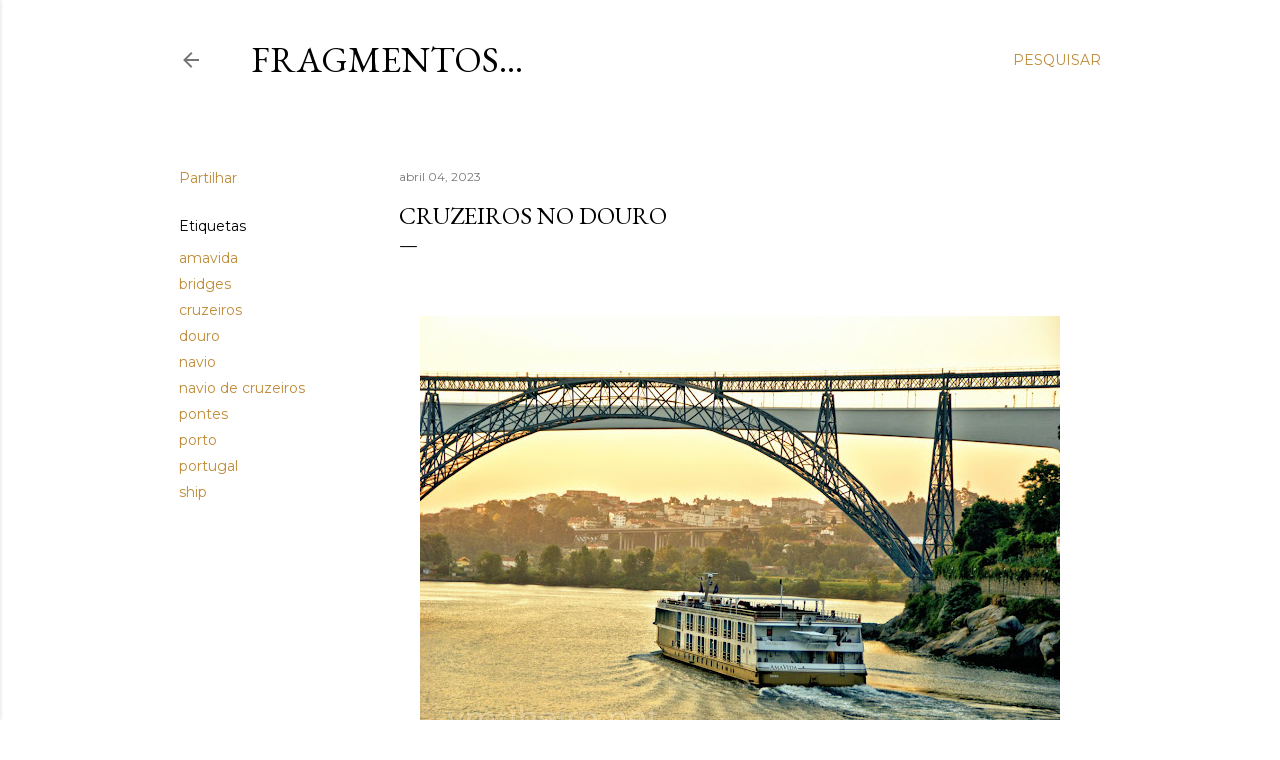

--- FILE ---
content_type: text/html; charset=UTF-8
request_url: https://blog.vmribeiro.net/2023/04/cruzeiros-no-douro.html
body_size: 47361
content:
<!DOCTYPE html>
<html dir='ltr' lang='pt-PT'>
<head>
<meta content='width=device-width, initial-scale=1' name='viewport'/>
<title>Cruzeiros no Douro</title>
<meta content='text/html; charset=UTF-8' http-equiv='Content-Type'/>
<!-- Chrome, Firefox OS and Opera -->
<meta content='#ffffff' name='theme-color'/>
<!-- Windows Phone -->
<meta content='#ffffff' name='msapplication-navbutton-color'/>
<meta content='blogger' name='generator'/>
<link href='https://blog.vmribeiro.net/favicon.ico' rel='icon' type='image/x-icon'/>
<link href='https://blog.vmribeiro.net/2023/04/cruzeiros-no-douro.html' rel='canonical'/>
<link rel="alternate" type="application/atom+xml" title="Fragmentos... - Atom" href="https://blog.vmribeiro.net/feeds/posts/default" />
<link rel="alternate" type="application/rss+xml" title="Fragmentos... - RSS" href="https://blog.vmribeiro.net/feeds/posts/default?alt=rss" />
<link rel="service.post" type="application/atom+xml" title="Fragmentos... - Atom" href="https://www.blogger.com/feeds/4669018938860568967/posts/default" />

<link rel="alternate" type="application/atom+xml" title="Fragmentos... - Atom" href="https://blog.vmribeiro.net/feeds/128532317533002692/comments/default" />
<!--Can't find substitution for tag [blog.ieCssRetrofitLinks]-->
<link href='https://blogger.googleusercontent.com/img/b/R29vZ2xl/AVvXsEgb5xGgp_N1zWdRzYr1rBL9PAgdfSy9CVLya_rc7iHkIwyaAx01nBv4YB2tyapQ_jsNUfb_h4nhP4snF7SeFuMzUlKw7NvDhzwvpNHnh8qIpZl0lCdz6mFCBxtP2D9kI73uigjS4thAsZdhhxpNCxcOYxQSeMmiAKe8n_7gogyIduHzth-SeIFf4NALfA/w640-h426/34224891453_657f7bc560_o.jpg' rel='image_src'/>
<meta content='https://blog.vmribeiro.net/2023/04/cruzeiros-no-douro.html' property='og:url'/>
<meta content='Cruzeiros no Douro' property='og:title'/>
<meta content='Fotografias originais e textos sobre memórias, património e lugares com história.' property='og:description'/>
<meta content='https://blogger.googleusercontent.com/img/b/R29vZ2xl/AVvXsEgb5xGgp_N1zWdRzYr1rBL9PAgdfSy9CVLya_rc7iHkIwyaAx01nBv4YB2tyapQ_jsNUfb_h4nhP4snF7SeFuMzUlKw7NvDhzwvpNHnh8qIpZl0lCdz6mFCBxtP2D9kI73uigjS4thAsZdhhxpNCxcOYxQSeMmiAKe8n_7gogyIduHzth-SeIFf4NALfA/w1200-h630-p-k-no-nu/34224891453_657f7bc560_o.jpg' property='og:image'/>
<style type='text/css'>@font-face{font-family:'EB Garamond';font-style:normal;font-weight:400;font-display:swap;src:url(//fonts.gstatic.com/s/ebgaramond/v32/SlGDmQSNjdsmc35JDF1K5E55YMjF_7DPuGi-6_RkCY9_WamXgHlIbvw.woff2)format('woff2');unicode-range:U+0460-052F,U+1C80-1C8A,U+20B4,U+2DE0-2DFF,U+A640-A69F,U+FE2E-FE2F;}@font-face{font-family:'EB Garamond';font-style:normal;font-weight:400;font-display:swap;src:url(//fonts.gstatic.com/s/ebgaramond/v32/SlGDmQSNjdsmc35JDF1K5E55YMjF_7DPuGi-6_RkAI9_WamXgHlIbvw.woff2)format('woff2');unicode-range:U+0301,U+0400-045F,U+0490-0491,U+04B0-04B1,U+2116;}@font-face{font-family:'EB Garamond';font-style:normal;font-weight:400;font-display:swap;src:url(//fonts.gstatic.com/s/ebgaramond/v32/SlGDmQSNjdsmc35JDF1K5E55YMjF_7DPuGi-6_RkCI9_WamXgHlIbvw.woff2)format('woff2');unicode-range:U+1F00-1FFF;}@font-face{font-family:'EB Garamond';font-style:normal;font-weight:400;font-display:swap;src:url(//fonts.gstatic.com/s/ebgaramond/v32/SlGDmQSNjdsmc35JDF1K5E55YMjF_7DPuGi-6_RkB49_WamXgHlIbvw.woff2)format('woff2');unicode-range:U+0370-0377,U+037A-037F,U+0384-038A,U+038C,U+038E-03A1,U+03A3-03FF;}@font-face{font-family:'EB Garamond';font-style:normal;font-weight:400;font-display:swap;src:url(//fonts.gstatic.com/s/ebgaramond/v32/SlGDmQSNjdsmc35JDF1K5E55YMjF_7DPuGi-6_RkC49_WamXgHlIbvw.woff2)format('woff2');unicode-range:U+0102-0103,U+0110-0111,U+0128-0129,U+0168-0169,U+01A0-01A1,U+01AF-01B0,U+0300-0301,U+0303-0304,U+0308-0309,U+0323,U+0329,U+1EA0-1EF9,U+20AB;}@font-face{font-family:'EB Garamond';font-style:normal;font-weight:400;font-display:swap;src:url(//fonts.gstatic.com/s/ebgaramond/v32/SlGDmQSNjdsmc35JDF1K5E55YMjF_7DPuGi-6_RkCo9_WamXgHlIbvw.woff2)format('woff2');unicode-range:U+0100-02BA,U+02BD-02C5,U+02C7-02CC,U+02CE-02D7,U+02DD-02FF,U+0304,U+0308,U+0329,U+1D00-1DBF,U+1E00-1E9F,U+1EF2-1EFF,U+2020,U+20A0-20AB,U+20AD-20C0,U+2113,U+2C60-2C7F,U+A720-A7FF;}@font-face{font-family:'EB Garamond';font-style:normal;font-weight:400;font-display:swap;src:url(//fonts.gstatic.com/s/ebgaramond/v32/SlGDmQSNjdsmc35JDF1K5E55YMjF_7DPuGi-6_RkBI9_WamXgHlI.woff2)format('woff2');unicode-range:U+0000-00FF,U+0131,U+0152-0153,U+02BB-02BC,U+02C6,U+02DA,U+02DC,U+0304,U+0308,U+0329,U+2000-206F,U+20AC,U+2122,U+2191,U+2193,U+2212,U+2215,U+FEFF,U+FFFD;}@font-face{font-family:'Lora';font-style:normal;font-weight:400;font-display:swap;src:url(//fonts.gstatic.com/s/lora/v37/0QI6MX1D_JOuGQbT0gvTJPa787weuxJMkq18ndeYxZ2JTg.woff2)format('woff2');unicode-range:U+0460-052F,U+1C80-1C8A,U+20B4,U+2DE0-2DFF,U+A640-A69F,U+FE2E-FE2F;}@font-face{font-family:'Lora';font-style:normal;font-weight:400;font-display:swap;src:url(//fonts.gstatic.com/s/lora/v37/0QI6MX1D_JOuGQbT0gvTJPa787weuxJFkq18ndeYxZ2JTg.woff2)format('woff2');unicode-range:U+0301,U+0400-045F,U+0490-0491,U+04B0-04B1,U+2116;}@font-face{font-family:'Lora';font-style:normal;font-weight:400;font-display:swap;src:url(//fonts.gstatic.com/s/lora/v37/0QI6MX1D_JOuGQbT0gvTJPa787weuxI9kq18ndeYxZ2JTg.woff2)format('woff2');unicode-range:U+0302-0303,U+0305,U+0307-0308,U+0310,U+0312,U+0315,U+031A,U+0326-0327,U+032C,U+032F-0330,U+0332-0333,U+0338,U+033A,U+0346,U+034D,U+0391-03A1,U+03A3-03A9,U+03B1-03C9,U+03D1,U+03D5-03D6,U+03F0-03F1,U+03F4-03F5,U+2016-2017,U+2034-2038,U+203C,U+2040,U+2043,U+2047,U+2050,U+2057,U+205F,U+2070-2071,U+2074-208E,U+2090-209C,U+20D0-20DC,U+20E1,U+20E5-20EF,U+2100-2112,U+2114-2115,U+2117-2121,U+2123-214F,U+2190,U+2192,U+2194-21AE,U+21B0-21E5,U+21F1-21F2,U+21F4-2211,U+2213-2214,U+2216-22FF,U+2308-230B,U+2310,U+2319,U+231C-2321,U+2336-237A,U+237C,U+2395,U+239B-23B7,U+23D0,U+23DC-23E1,U+2474-2475,U+25AF,U+25B3,U+25B7,U+25BD,U+25C1,U+25CA,U+25CC,U+25FB,U+266D-266F,U+27C0-27FF,U+2900-2AFF,U+2B0E-2B11,U+2B30-2B4C,U+2BFE,U+3030,U+FF5B,U+FF5D,U+1D400-1D7FF,U+1EE00-1EEFF;}@font-face{font-family:'Lora';font-style:normal;font-weight:400;font-display:swap;src:url(//fonts.gstatic.com/s/lora/v37/0QI6MX1D_JOuGQbT0gvTJPa787weuxIvkq18ndeYxZ2JTg.woff2)format('woff2');unicode-range:U+0001-000C,U+000E-001F,U+007F-009F,U+20DD-20E0,U+20E2-20E4,U+2150-218F,U+2190,U+2192,U+2194-2199,U+21AF,U+21E6-21F0,U+21F3,U+2218-2219,U+2299,U+22C4-22C6,U+2300-243F,U+2440-244A,U+2460-24FF,U+25A0-27BF,U+2800-28FF,U+2921-2922,U+2981,U+29BF,U+29EB,U+2B00-2BFF,U+4DC0-4DFF,U+FFF9-FFFB,U+10140-1018E,U+10190-1019C,U+101A0,U+101D0-101FD,U+102E0-102FB,U+10E60-10E7E,U+1D2C0-1D2D3,U+1D2E0-1D37F,U+1F000-1F0FF,U+1F100-1F1AD,U+1F1E6-1F1FF,U+1F30D-1F30F,U+1F315,U+1F31C,U+1F31E,U+1F320-1F32C,U+1F336,U+1F378,U+1F37D,U+1F382,U+1F393-1F39F,U+1F3A7-1F3A8,U+1F3AC-1F3AF,U+1F3C2,U+1F3C4-1F3C6,U+1F3CA-1F3CE,U+1F3D4-1F3E0,U+1F3ED,U+1F3F1-1F3F3,U+1F3F5-1F3F7,U+1F408,U+1F415,U+1F41F,U+1F426,U+1F43F,U+1F441-1F442,U+1F444,U+1F446-1F449,U+1F44C-1F44E,U+1F453,U+1F46A,U+1F47D,U+1F4A3,U+1F4B0,U+1F4B3,U+1F4B9,U+1F4BB,U+1F4BF,U+1F4C8-1F4CB,U+1F4D6,U+1F4DA,U+1F4DF,U+1F4E3-1F4E6,U+1F4EA-1F4ED,U+1F4F7,U+1F4F9-1F4FB,U+1F4FD-1F4FE,U+1F503,U+1F507-1F50B,U+1F50D,U+1F512-1F513,U+1F53E-1F54A,U+1F54F-1F5FA,U+1F610,U+1F650-1F67F,U+1F687,U+1F68D,U+1F691,U+1F694,U+1F698,U+1F6AD,U+1F6B2,U+1F6B9-1F6BA,U+1F6BC,U+1F6C6-1F6CF,U+1F6D3-1F6D7,U+1F6E0-1F6EA,U+1F6F0-1F6F3,U+1F6F7-1F6FC,U+1F700-1F7FF,U+1F800-1F80B,U+1F810-1F847,U+1F850-1F859,U+1F860-1F887,U+1F890-1F8AD,U+1F8B0-1F8BB,U+1F8C0-1F8C1,U+1F900-1F90B,U+1F93B,U+1F946,U+1F984,U+1F996,U+1F9E9,U+1FA00-1FA6F,U+1FA70-1FA7C,U+1FA80-1FA89,U+1FA8F-1FAC6,U+1FACE-1FADC,U+1FADF-1FAE9,U+1FAF0-1FAF8,U+1FB00-1FBFF;}@font-face{font-family:'Lora';font-style:normal;font-weight:400;font-display:swap;src:url(//fonts.gstatic.com/s/lora/v37/0QI6MX1D_JOuGQbT0gvTJPa787weuxJOkq18ndeYxZ2JTg.woff2)format('woff2');unicode-range:U+0102-0103,U+0110-0111,U+0128-0129,U+0168-0169,U+01A0-01A1,U+01AF-01B0,U+0300-0301,U+0303-0304,U+0308-0309,U+0323,U+0329,U+1EA0-1EF9,U+20AB;}@font-face{font-family:'Lora';font-style:normal;font-weight:400;font-display:swap;src:url(//fonts.gstatic.com/s/lora/v37/0QI6MX1D_JOuGQbT0gvTJPa787weuxJPkq18ndeYxZ2JTg.woff2)format('woff2');unicode-range:U+0100-02BA,U+02BD-02C5,U+02C7-02CC,U+02CE-02D7,U+02DD-02FF,U+0304,U+0308,U+0329,U+1D00-1DBF,U+1E00-1E9F,U+1EF2-1EFF,U+2020,U+20A0-20AB,U+20AD-20C0,U+2113,U+2C60-2C7F,U+A720-A7FF;}@font-face{font-family:'Lora';font-style:normal;font-weight:400;font-display:swap;src:url(//fonts.gstatic.com/s/lora/v37/0QI6MX1D_JOuGQbT0gvTJPa787weuxJBkq18ndeYxZ0.woff2)format('woff2');unicode-range:U+0000-00FF,U+0131,U+0152-0153,U+02BB-02BC,U+02C6,U+02DA,U+02DC,U+0304,U+0308,U+0329,U+2000-206F,U+20AC,U+2122,U+2191,U+2193,U+2212,U+2215,U+FEFF,U+FFFD;}@font-face{font-family:'Montserrat';font-style:normal;font-weight:400;font-display:swap;src:url(//fonts.gstatic.com/s/montserrat/v31/JTUSjIg1_i6t8kCHKm459WRhyyTh89ZNpQ.woff2)format('woff2');unicode-range:U+0460-052F,U+1C80-1C8A,U+20B4,U+2DE0-2DFF,U+A640-A69F,U+FE2E-FE2F;}@font-face{font-family:'Montserrat';font-style:normal;font-weight:400;font-display:swap;src:url(//fonts.gstatic.com/s/montserrat/v31/JTUSjIg1_i6t8kCHKm459W1hyyTh89ZNpQ.woff2)format('woff2');unicode-range:U+0301,U+0400-045F,U+0490-0491,U+04B0-04B1,U+2116;}@font-face{font-family:'Montserrat';font-style:normal;font-weight:400;font-display:swap;src:url(//fonts.gstatic.com/s/montserrat/v31/JTUSjIg1_i6t8kCHKm459WZhyyTh89ZNpQ.woff2)format('woff2');unicode-range:U+0102-0103,U+0110-0111,U+0128-0129,U+0168-0169,U+01A0-01A1,U+01AF-01B0,U+0300-0301,U+0303-0304,U+0308-0309,U+0323,U+0329,U+1EA0-1EF9,U+20AB;}@font-face{font-family:'Montserrat';font-style:normal;font-weight:400;font-display:swap;src:url(//fonts.gstatic.com/s/montserrat/v31/JTUSjIg1_i6t8kCHKm459WdhyyTh89ZNpQ.woff2)format('woff2');unicode-range:U+0100-02BA,U+02BD-02C5,U+02C7-02CC,U+02CE-02D7,U+02DD-02FF,U+0304,U+0308,U+0329,U+1D00-1DBF,U+1E00-1E9F,U+1EF2-1EFF,U+2020,U+20A0-20AB,U+20AD-20C0,U+2113,U+2C60-2C7F,U+A720-A7FF;}@font-face{font-family:'Montserrat';font-style:normal;font-weight:400;font-display:swap;src:url(//fonts.gstatic.com/s/montserrat/v31/JTUSjIg1_i6t8kCHKm459WlhyyTh89Y.woff2)format('woff2');unicode-range:U+0000-00FF,U+0131,U+0152-0153,U+02BB-02BC,U+02C6,U+02DA,U+02DC,U+0304,U+0308,U+0329,U+2000-206F,U+20AC,U+2122,U+2191,U+2193,U+2212,U+2215,U+FEFF,U+FFFD;}@font-face{font-family:'Montserrat';font-style:normal;font-weight:700;font-display:swap;src:url(//fonts.gstatic.com/s/montserrat/v31/JTUSjIg1_i6t8kCHKm459WRhyyTh89ZNpQ.woff2)format('woff2');unicode-range:U+0460-052F,U+1C80-1C8A,U+20B4,U+2DE0-2DFF,U+A640-A69F,U+FE2E-FE2F;}@font-face{font-family:'Montserrat';font-style:normal;font-weight:700;font-display:swap;src:url(//fonts.gstatic.com/s/montserrat/v31/JTUSjIg1_i6t8kCHKm459W1hyyTh89ZNpQ.woff2)format('woff2');unicode-range:U+0301,U+0400-045F,U+0490-0491,U+04B0-04B1,U+2116;}@font-face{font-family:'Montserrat';font-style:normal;font-weight:700;font-display:swap;src:url(//fonts.gstatic.com/s/montserrat/v31/JTUSjIg1_i6t8kCHKm459WZhyyTh89ZNpQ.woff2)format('woff2');unicode-range:U+0102-0103,U+0110-0111,U+0128-0129,U+0168-0169,U+01A0-01A1,U+01AF-01B0,U+0300-0301,U+0303-0304,U+0308-0309,U+0323,U+0329,U+1EA0-1EF9,U+20AB;}@font-face{font-family:'Montserrat';font-style:normal;font-weight:700;font-display:swap;src:url(//fonts.gstatic.com/s/montserrat/v31/JTUSjIg1_i6t8kCHKm459WdhyyTh89ZNpQ.woff2)format('woff2');unicode-range:U+0100-02BA,U+02BD-02C5,U+02C7-02CC,U+02CE-02D7,U+02DD-02FF,U+0304,U+0308,U+0329,U+1D00-1DBF,U+1E00-1E9F,U+1EF2-1EFF,U+2020,U+20A0-20AB,U+20AD-20C0,U+2113,U+2C60-2C7F,U+A720-A7FF;}@font-face{font-family:'Montserrat';font-style:normal;font-weight:700;font-display:swap;src:url(//fonts.gstatic.com/s/montserrat/v31/JTUSjIg1_i6t8kCHKm459WlhyyTh89Y.woff2)format('woff2');unicode-range:U+0000-00FF,U+0131,U+0152-0153,U+02BB-02BC,U+02C6,U+02DA,U+02DC,U+0304,U+0308,U+0329,U+2000-206F,U+20AC,U+2122,U+2191,U+2193,U+2212,U+2215,U+FEFF,U+FFFD;}</style>
<style id='page-skin-1' type='text/css'><!--
/*! normalize.css v3.0.1 | MIT License | git.io/normalize */html{font-family:sans-serif;-ms-text-size-adjust:100%;-webkit-text-size-adjust:100%}body{margin:0}article,aside,details,figcaption,figure,footer,header,hgroup,main,nav,section,summary{display:block}audio,canvas,progress,video{display:inline-block;vertical-align:baseline}audio:not([controls]){display:none;height:0}[hidden],template{display:none}a{background:transparent}a:active,a:hover{outline:0}abbr[title]{border-bottom:1px dotted}b,strong{font-weight:bold}dfn{font-style:italic}h1{font-size:2em;margin:.67em 0}mark{background:#ff0;color:#000}small{font-size:80%}sub,sup{font-size:75%;line-height:0;position:relative;vertical-align:baseline}sup{top:-0.5em}sub{bottom:-0.25em}img{border:0}svg:not(:root){overflow:hidden}figure{margin:1em 40px}hr{-moz-box-sizing:content-box;box-sizing:content-box;height:0}pre{overflow:auto}code,kbd,pre,samp{font-family:monospace,monospace;font-size:1em}button,input,optgroup,select,textarea{color:inherit;font:inherit;margin:0}button{overflow:visible}button,select{text-transform:none}button,html input[type="button"],input[type="reset"],input[type="submit"]{-webkit-appearance:button;cursor:pointer}button[disabled],html input[disabled]{cursor:default}button::-moz-focus-inner,input::-moz-focus-inner{border:0;padding:0}input{line-height:normal}input[type="checkbox"],input[type="radio"]{box-sizing:border-box;padding:0}input[type="number"]::-webkit-inner-spin-button,input[type="number"]::-webkit-outer-spin-button{height:auto}input[type="search"]{-webkit-appearance:textfield;-moz-box-sizing:content-box;-webkit-box-sizing:content-box;box-sizing:content-box}input[type="search"]::-webkit-search-cancel-button,input[type="search"]::-webkit-search-decoration{-webkit-appearance:none}fieldset{border:1px solid #c0c0c0;margin:0 2px;padding:.35em .625em .75em}legend{border:0;padding:0}textarea{overflow:auto}optgroup{font-weight:bold}table{border-collapse:collapse;border-spacing:0}td,th{padding:0}
/*!************************************************
* Blogger Template Style
* Name: Soho
**************************************************/
body{
overflow-wrap:break-word;
word-break:break-word;
word-wrap:break-word
}
.hidden{
display:none
}
.invisible{
visibility:hidden
}
.container::after,.float-container::after{
clear:both;
content:"";
display:table
}
.clearboth{
clear:both
}
#comments .comment .comment-actions,.subscribe-popup .FollowByEmail .follow-by-email-submit{
background:0 0;
border:0;
box-shadow:none;
color:#bf8b38;
cursor:pointer;
font-size:14px;
font-weight:700;
outline:0;
text-decoration:none;
text-transform:uppercase;
width:auto
}
.dim-overlay{
background-color:rgba(0,0,0,.54);
height:100vh;
left:0;
position:fixed;
top:0;
width:100%
}
#sharing-dim-overlay{
background-color:transparent
}
input::-ms-clear{
display:none
}
.blogger-logo,.svg-icon-24.blogger-logo{
fill:#ff9800;
opacity:1
}
.loading-spinner-large{
-webkit-animation:mspin-rotate 1.568s infinite linear;
animation:mspin-rotate 1.568s infinite linear;
height:48px;
overflow:hidden;
position:absolute;
width:48px;
z-index:200
}
.loading-spinner-large>div{
-webkit-animation:mspin-revrot 5332ms infinite steps(4);
animation:mspin-revrot 5332ms infinite steps(4)
}
.loading-spinner-large>div>div{
-webkit-animation:mspin-singlecolor-large-film 1333ms infinite steps(81);
animation:mspin-singlecolor-large-film 1333ms infinite steps(81);
background-size:100%;
height:48px;
width:3888px
}
.mspin-black-large>div>div,.mspin-grey_54-large>div>div{
background-image:url(https://www.blogblog.com/indie/mspin_black_large.svg)
}
.mspin-white-large>div>div{
background-image:url(https://www.blogblog.com/indie/mspin_white_large.svg)
}
.mspin-grey_54-large{
opacity:.54
}
@-webkit-keyframes mspin-singlecolor-large-film{
from{
-webkit-transform:translateX(0);
transform:translateX(0)
}
to{
-webkit-transform:translateX(-3888px);
transform:translateX(-3888px)
}
}
@keyframes mspin-singlecolor-large-film{
from{
-webkit-transform:translateX(0);
transform:translateX(0)
}
to{
-webkit-transform:translateX(-3888px);
transform:translateX(-3888px)
}
}
@-webkit-keyframes mspin-rotate{
from{
-webkit-transform:rotate(0);
transform:rotate(0)
}
to{
-webkit-transform:rotate(360deg);
transform:rotate(360deg)
}
}
@keyframes mspin-rotate{
from{
-webkit-transform:rotate(0);
transform:rotate(0)
}
to{
-webkit-transform:rotate(360deg);
transform:rotate(360deg)
}
}
@-webkit-keyframes mspin-revrot{
from{
-webkit-transform:rotate(0);
transform:rotate(0)
}
to{
-webkit-transform:rotate(-360deg);
transform:rotate(-360deg)
}
}
@keyframes mspin-revrot{
from{
-webkit-transform:rotate(0);
transform:rotate(0)
}
to{
-webkit-transform:rotate(-360deg);
transform:rotate(-360deg)
}
}
.skip-navigation{
background-color:#fff;
box-sizing:border-box;
color:#000;
display:block;
height:0;
left:0;
line-height:50px;
overflow:hidden;
padding-top:0;
position:fixed;
text-align:center;
top:0;
-webkit-transition:box-shadow .3s,height .3s,padding-top .3s;
transition:box-shadow .3s,height .3s,padding-top .3s;
width:100%;
z-index:900
}
.skip-navigation:focus{
box-shadow:0 4px 5px 0 rgba(0,0,0,.14),0 1px 10px 0 rgba(0,0,0,.12),0 2px 4px -1px rgba(0,0,0,.2);
height:50px
}
#main{
outline:0
}
.main-heading{
position:absolute;
clip:rect(1px,1px,1px,1px);
padding:0;
border:0;
height:1px;
width:1px;
overflow:hidden
}
.Attribution{
margin-top:1em;
text-align:center
}
.Attribution .blogger img,.Attribution .blogger svg{
vertical-align:bottom
}
.Attribution .blogger img{
margin-right:.5em
}
.Attribution div{
line-height:24px;
margin-top:.5em
}
.Attribution .copyright,.Attribution .image-attribution{
font-size:.7em;
margin-top:1.5em
}
.BLOG_mobile_video_class{
display:none
}
.bg-photo{
background-attachment:scroll!important
}
body .CSS_LIGHTBOX{
z-index:900
}
.extendable .show-less,.extendable .show-more{
border-color:#bf8b38;
color:#bf8b38;
margin-top:8px
}
.extendable .show-less.hidden,.extendable .show-more.hidden{
display:none
}
.inline-ad{
display:none;
max-width:100%;
overflow:hidden
}
.adsbygoogle{
display:block
}
#cookieChoiceInfo{
bottom:0;
top:auto
}
iframe.b-hbp-video{
border:0
}
.post-body img{
max-width:100%
}
.post-body iframe{
max-width:100%
}
.post-body a[imageanchor="1"]{
display:inline-block
}
.byline{
margin-right:1em
}
.byline:last-child{
margin-right:0
}
.link-copied-dialog{
max-width:520px;
outline:0
}
.link-copied-dialog .modal-dialog-buttons{
margin-top:8px
}
.link-copied-dialog .goog-buttonset-default{
background:0 0;
border:0
}
.link-copied-dialog .goog-buttonset-default:focus{
outline:0
}
.paging-control-container{
margin-bottom:16px
}
.paging-control-container .paging-control{
display:inline-block
}
.paging-control-container .comment-range-text::after,.paging-control-container .paging-control{
color:#bf8b38
}
.paging-control-container .comment-range-text,.paging-control-container .paging-control{
margin-right:8px
}
.paging-control-container .comment-range-text::after,.paging-control-container .paging-control::after{
content:"\b7";
cursor:default;
padding-left:8px;
pointer-events:none
}
.paging-control-container .comment-range-text:last-child::after,.paging-control-container .paging-control:last-child::after{
content:none
}
.byline.reactions iframe{
height:20px
}
.b-notification{
color:#000;
background-color:#fff;
border-bottom:solid 1px #000;
box-sizing:border-box;
padding:16px 32px;
text-align:center
}
.b-notification.visible{
-webkit-transition:margin-top .3s cubic-bezier(.4,0,.2,1);
transition:margin-top .3s cubic-bezier(.4,0,.2,1)
}
.b-notification.invisible{
position:absolute
}
.b-notification-close{
position:absolute;
right:8px;
top:8px
}
.no-posts-message{
line-height:40px;
text-align:center
}
@media screen and (max-width:1162px){
body.item-view .post-body a[imageanchor="1"][style*="float: left;"],body.item-view .post-body a[imageanchor="1"][style*="float: right;"]{
float:none!important;
clear:none!important
}
body.item-view .post-body a[imageanchor="1"] img{
display:block;
height:auto;
margin:0 auto
}
body.item-view .post-body>.separator:first-child>a[imageanchor="1"]:first-child{
margin-top:20px
}
.post-body a[imageanchor]{
display:block
}
body.item-view .post-body a[imageanchor="1"]{
margin-left:0!important;
margin-right:0!important
}
body.item-view .post-body a[imageanchor="1"]+a[imageanchor="1"]{
margin-top:16px
}
}
.item-control{
display:none
}
#comments{
border-top:1px dashed rgba(0,0,0,.54);
margin-top:20px;
padding:20px
}
#comments .comment-thread ol{
margin:0;
padding-left:0;
padding-left:0
}
#comments .comment .comment-replybox-single,#comments .comment-thread .comment-replies{
margin-left:60px
}
#comments .comment-thread .thread-count{
display:none
}
#comments .comment{
list-style-type:none;
padding:0 0 30px;
position:relative
}
#comments .comment .comment{
padding-bottom:8px
}
.comment .avatar-image-container{
position:absolute
}
.comment .avatar-image-container img{
border-radius:50%
}
.avatar-image-container svg,.comment .avatar-image-container .avatar-icon{
border-radius:50%;
border:solid 1px #000000;
box-sizing:border-box;
fill:#000000;
height:35px;
margin:0;
padding:7px;
width:35px
}
.comment .comment-block{
margin-top:10px;
margin-left:60px;
padding-bottom:0
}
#comments .comment-author-header-wrapper{
margin-left:40px
}
#comments .comment .thread-expanded .comment-block{
padding-bottom:20px
}
#comments .comment .comment-header .user,#comments .comment .comment-header .user a{
color:#000000;
font-style:normal;
font-weight:700
}
#comments .comment .comment-actions{
bottom:0;
margin-bottom:15px;
position:absolute
}
#comments .comment .comment-actions>*{
margin-right:8px
}
#comments .comment .comment-header .datetime{
bottom:0;
color:rgba(0, 0, 0, 0.54);
display:inline-block;
font-size:13px;
font-style:italic;
margin-left:8px
}
#comments .comment .comment-footer .comment-timestamp a,#comments .comment .comment-header .datetime a{
color:rgba(0, 0, 0, 0.54)
}
#comments .comment .comment-content,.comment .comment-body{
margin-top:12px;
word-break:break-word
}
.comment-body{
margin-bottom:12px
}
#comments.embed[data-num-comments="0"]{
border:0;
margin-top:0;
padding-top:0
}
#comments.embed[data-num-comments="0"] #comment-post-message,#comments.embed[data-num-comments="0"] div.comment-form>p,#comments.embed[data-num-comments="0"] p.comment-footer{
display:none
}
#comment-editor-src{
display:none
}
.comments .comments-content .loadmore.loaded{
max-height:0;
opacity:0;
overflow:hidden
}
.extendable .remaining-items{
height:0;
overflow:hidden;
-webkit-transition:height .3s cubic-bezier(.4,0,.2,1);
transition:height .3s cubic-bezier(.4,0,.2,1)
}
.extendable .remaining-items.expanded{
height:auto
}
.svg-icon-24,.svg-icon-24-button{
cursor:pointer;
height:24px;
width:24px;
min-width:24px
}
.touch-icon{
margin:-12px;
padding:12px
}
.touch-icon:active,.touch-icon:focus{
background-color:rgba(153,153,153,.4);
border-radius:50%
}
svg:not(:root).touch-icon{
overflow:visible
}
html[dir=rtl] .rtl-reversible-icon{
-webkit-transform:scaleX(-1);
-ms-transform:scaleX(-1);
transform:scaleX(-1)
}
.svg-icon-24-button,.touch-icon-button{
background:0 0;
border:0;
margin:0;
outline:0;
padding:0
}
.touch-icon-button .touch-icon:active,.touch-icon-button .touch-icon:focus{
background-color:transparent
}
.touch-icon-button:active .touch-icon,.touch-icon-button:focus .touch-icon{
background-color:rgba(153,153,153,.4);
border-radius:50%
}
.Profile .default-avatar-wrapper .avatar-icon{
border-radius:50%;
border:solid 1px #000000;
box-sizing:border-box;
fill:#000000;
margin:0
}
.Profile .individual .default-avatar-wrapper .avatar-icon{
padding:25px
}
.Profile .individual .avatar-icon,.Profile .individual .profile-img{
height:120px;
width:120px
}
.Profile .team .default-avatar-wrapper .avatar-icon{
padding:8px
}
.Profile .team .avatar-icon,.Profile .team .default-avatar-wrapper,.Profile .team .profile-img{
height:40px;
width:40px
}
.snippet-container{
margin:0;
position:relative;
overflow:hidden
}
.snippet-fade{
bottom:0;
box-sizing:border-box;
position:absolute;
width:96px
}
.snippet-fade{
right:0
}
.snippet-fade:after{
content:"\2026"
}
.snippet-fade:after{
float:right
}
.centered-top-container.sticky{
left:0;
position:fixed;
right:0;
top:0;
width:auto;
z-index:50;
-webkit-transition-property:opacity,-webkit-transform;
transition-property:opacity,-webkit-transform;
transition-property:transform,opacity;
transition-property:transform,opacity,-webkit-transform;
-webkit-transition-duration:.2s;
transition-duration:.2s;
-webkit-transition-timing-function:cubic-bezier(.4,0,.2,1);
transition-timing-function:cubic-bezier(.4,0,.2,1)
}
.centered-top-placeholder{
display:none
}
.collapsed-header .centered-top-placeholder{
display:block
}
.centered-top-container .Header .replaced h1,.centered-top-placeholder .Header .replaced h1{
display:none
}
.centered-top-container.sticky .Header .replaced h1{
display:block
}
.centered-top-container.sticky .Header .header-widget{
background:0 0
}
.centered-top-container.sticky .Header .header-image-wrapper{
display:none
}
.centered-top-container img,.centered-top-placeholder img{
max-width:100%
}
.collapsible{
-webkit-transition:height .3s cubic-bezier(.4,0,.2,1);
transition:height .3s cubic-bezier(.4,0,.2,1)
}
.collapsible,.collapsible>summary{
display:block;
overflow:hidden
}
.collapsible>:not(summary){
display:none
}
.collapsible[open]>:not(summary){
display:block
}
.collapsible:focus,.collapsible>summary:focus{
outline:0
}
.collapsible>summary{
cursor:pointer;
display:block;
padding:0
}
.collapsible:focus>summary,.collapsible>summary:focus{
background-color:transparent
}
.collapsible>summary::-webkit-details-marker{
display:none
}
.collapsible-title{
-webkit-box-align:center;
-webkit-align-items:center;
-ms-flex-align:center;
align-items:center;
display:-webkit-box;
display:-webkit-flex;
display:-ms-flexbox;
display:flex
}
.collapsible-title .title{
-webkit-box-flex:1;
-webkit-flex:1 1 auto;
-ms-flex:1 1 auto;
flex:1 1 auto;
-webkit-box-ordinal-group:1;
-webkit-order:0;
-ms-flex-order:0;
order:0;
overflow:hidden;
text-overflow:ellipsis;
white-space:nowrap
}
.collapsible-title .chevron-down,.collapsible[open] .collapsible-title .chevron-up{
display:block
}
.collapsible-title .chevron-up,.collapsible[open] .collapsible-title .chevron-down{
display:none
}
.flat-button{
cursor:pointer;
display:inline-block;
font-weight:700;
text-transform:uppercase;
border-radius:2px;
padding:8px;
margin:-8px
}
.flat-icon-button{
background:0 0;
border:0;
margin:0;
outline:0;
padding:0;
margin:-12px;
padding:12px;
cursor:pointer;
box-sizing:content-box;
display:inline-block;
line-height:0
}
.flat-icon-button,.flat-icon-button .splash-wrapper{
border-radius:50%
}
.flat-icon-button .splash.animate{
-webkit-animation-duration:.3s;
animation-duration:.3s
}
.overflowable-container{
max-height:28px;
overflow:hidden;
position:relative
}
.overflow-button{
cursor:pointer
}
#overflowable-dim-overlay{
background:0 0
}
.overflow-popup{
box-shadow:0 2px 2px 0 rgba(0,0,0,.14),0 3px 1px -2px rgba(0,0,0,.2),0 1px 5px 0 rgba(0,0,0,.12);
background-color:#ffffff;
left:0;
max-width:calc(100% - 32px);
position:absolute;
top:0;
visibility:hidden;
z-index:101
}
.overflow-popup ul{
list-style:none
}
.overflow-popup .tabs li,.overflow-popup li{
display:block;
height:auto
}
.overflow-popup .tabs li{
padding-left:0;
padding-right:0
}
.overflow-button.hidden,.overflow-popup .tabs li.hidden,.overflow-popup li.hidden{
display:none
}
.search{
display:-webkit-box;
display:-webkit-flex;
display:-ms-flexbox;
display:flex;
line-height:24px;
width:24px
}
.search.focused{
width:100%
}
.search.focused .section{
width:100%
}
.search form{
z-index:101
}
.search h3{
display:none
}
.search form{
display:-webkit-box;
display:-webkit-flex;
display:-ms-flexbox;
display:flex;
-webkit-box-flex:1;
-webkit-flex:1 0 0;
-ms-flex:1 0 0px;
flex:1 0 0;
border-bottom:solid 1px transparent;
padding-bottom:8px
}
.search form>*{
display:none
}
.search.focused form>*{
display:block
}
.search .search-input label{
display:none
}
.centered-top-placeholder.cloned .search form{
z-index:30
}
.search.focused form{
border-color:rgba(0, 0, 0, 0.54);
position:relative;
width:auto
}
.collapsed-header .centered-top-container .search.focused form{
border-bottom-color:transparent
}
.search-expand{
-webkit-box-flex:0;
-webkit-flex:0 0 auto;
-ms-flex:0 0 auto;
flex:0 0 auto
}
.search-expand-text{
display:none
}
.search-close{
display:inline;
vertical-align:middle
}
.search-input{
-webkit-box-flex:1;
-webkit-flex:1 0 1px;
-ms-flex:1 0 1px;
flex:1 0 1px
}
.search-input input{
background:0 0;
border:0;
box-sizing:border-box;
color:rgba(0, 0, 0, 0.54);
display:inline-block;
outline:0;
width:calc(100% - 48px)
}
.search-input input.no-cursor{
color:transparent;
text-shadow:0 0 0 rgba(0, 0, 0, 0.54)
}
.collapsed-header .centered-top-container .search-action,.collapsed-header .centered-top-container .search-input input{
color:rgba(0, 0, 0, 0.54)
}
.collapsed-header .centered-top-container .search-input input.no-cursor{
color:transparent;
text-shadow:0 0 0 rgba(0, 0, 0, 0.54)
}
.collapsed-header .centered-top-container .search-input input.no-cursor:focus,.search-input input.no-cursor:focus{
outline:0
}
.search-focused>*{
visibility:hidden
}
.search-focused .search,.search-focused .search-icon{
visibility:visible
}
.search.focused .search-action{
display:block
}
.search.focused .search-action:disabled{
opacity:.3
}
.widget.Sharing .sharing-button{
display:none
}
.widget.Sharing .sharing-buttons li{
padding:0
}
.widget.Sharing .sharing-buttons li span{
display:none
}
.post-share-buttons{
position:relative
}
.centered-bottom .share-buttons .svg-icon-24,.share-buttons .svg-icon-24{
fill:#000000
}
.sharing-open.touch-icon-button:active .touch-icon,.sharing-open.touch-icon-button:focus .touch-icon{
background-color:transparent
}
.share-buttons{
background-color:#ffffff;
border-radius:2px;
box-shadow:0 2px 2px 0 rgba(0,0,0,.14),0 3px 1px -2px rgba(0,0,0,.2),0 1px 5px 0 rgba(0,0,0,.12);
color:#000000;
list-style:none;
margin:0;
padding:8px 0;
position:absolute;
top:-11px;
min-width:200px;
z-index:101
}
.share-buttons.hidden{
display:none
}
.sharing-button{
background:0 0;
border:0;
margin:0;
outline:0;
padding:0;
cursor:pointer
}
.share-buttons li{
margin:0;
height:48px
}
.share-buttons li:last-child{
margin-bottom:0
}
.share-buttons li .sharing-platform-button{
box-sizing:border-box;
cursor:pointer;
display:block;
height:100%;
margin-bottom:0;
padding:0 16px;
position:relative;
width:100%
}
.share-buttons li .sharing-platform-button:focus,.share-buttons li .sharing-platform-button:hover{
background-color:rgba(128,128,128,.1);
outline:0
}
.share-buttons li svg[class*=" sharing-"],.share-buttons li svg[class^=sharing-]{
position:absolute;
top:10px
}
.share-buttons li span.sharing-platform-button{
position:relative;
top:0
}
.share-buttons li .platform-sharing-text{
display:block;
font-size:16px;
line-height:48px;
white-space:nowrap
}
.share-buttons li .platform-sharing-text{
margin-left:56px
}
.sidebar-container{
background-color:#f7f7f7;
max-width:284px;
overflow-y:auto;
-webkit-transition-property:-webkit-transform;
transition-property:-webkit-transform;
transition-property:transform;
transition-property:transform,-webkit-transform;
-webkit-transition-duration:.3s;
transition-duration:.3s;
-webkit-transition-timing-function:cubic-bezier(0,0,.2,1);
transition-timing-function:cubic-bezier(0,0,.2,1);
width:284px;
z-index:101;
-webkit-overflow-scrolling:touch
}
.sidebar-container .navigation{
line-height:0;
padding:16px
}
.sidebar-container .sidebar-back{
cursor:pointer
}
.sidebar-container .widget{
background:0 0;
margin:0 16px;
padding:16px 0
}
.sidebar-container .widget .title{
color:rgba(0, 0, 0, 0.54);
margin:0
}
.sidebar-container .widget ul{
list-style:none;
margin:0;
padding:0
}
.sidebar-container .widget ul ul{
margin-left:1em
}
.sidebar-container .widget li{
font-size:16px;
line-height:normal
}
.sidebar-container .widget+.widget{
border-top:1px dashed rgba(0, 0, 0, 0.54)
}
.BlogArchive li{
margin:16px 0
}
.BlogArchive li:last-child{
margin-bottom:0
}
.Label li a{
display:inline-block
}
.BlogArchive .post-count,.Label .label-count{
float:right;
margin-left:.25em
}
.BlogArchive .post-count::before,.Label .label-count::before{
content:"("
}
.BlogArchive .post-count::after,.Label .label-count::after{
content:")"
}
.widget.Translate .skiptranslate>div{
display:block!important
}
.widget.Profile .profile-link{
display:-webkit-box;
display:-webkit-flex;
display:-ms-flexbox;
display:flex
}
.widget.Profile .team-member .default-avatar-wrapper,.widget.Profile .team-member .profile-img{
-webkit-box-flex:0;
-webkit-flex:0 0 auto;
-ms-flex:0 0 auto;
flex:0 0 auto;
margin-right:1em
}
.widget.Profile .individual .profile-link{
-webkit-box-orient:vertical;
-webkit-box-direction:normal;
-webkit-flex-direction:column;
-ms-flex-direction:column;
flex-direction:column
}
.widget.Profile .team .profile-link .profile-name{
-webkit-align-self:center;
-ms-flex-item-align:center;
align-self:center;
display:block;
-webkit-box-flex:1;
-webkit-flex:1 1 auto;
-ms-flex:1 1 auto;
flex:1 1 auto
}
.dim-overlay{
background-color:rgba(0,0,0,.54);
z-index:100
}
body.sidebar-visible{
overflow-y:hidden
}
@media screen and (max-width:1439px){
.sidebar-container{
bottom:0;
position:fixed;
top:0;
left:0;
right:auto
}
.sidebar-container.sidebar-invisible{
-webkit-transition-timing-function:cubic-bezier(.4,0,.6,1);
transition-timing-function:cubic-bezier(.4,0,.6,1)
}
html[dir=ltr] .sidebar-container.sidebar-invisible{
-webkit-transform:translateX(-284px);
-ms-transform:translateX(-284px);
transform:translateX(-284px)
}
html[dir=rtl] .sidebar-container.sidebar-invisible{
-webkit-transform:translateX(284px);
-ms-transform:translateX(284px);
transform:translateX(284px)
}
}
@media screen and (min-width:1440px){
.sidebar-container{
position:absolute;
top:0;
left:0;
right:auto
}
.sidebar-container .navigation{
display:none
}
}
.dialog{
box-shadow:0 2px 2px 0 rgba(0,0,0,.14),0 3px 1px -2px rgba(0,0,0,.2),0 1px 5px 0 rgba(0,0,0,.12);
background:#ffffff;
box-sizing:border-box;
color:#000000;
padding:30px;
position:fixed;
text-align:center;
width:calc(100% - 24px);
z-index:101
}
.dialog input[type=email],.dialog input[type=text]{
background-color:transparent;
border:0;
border-bottom:solid 1px rgba(0,0,0,.12);
color:#000000;
display:block;
font-family:EB Garamond, serif;
font-size:16px;
line-height:24px;
margin:auto;
padding-bottom:7px;
outline:0;
text-align:center;
width:100%
}
.dialog input[type=email]::-webkit-input-placeholder,.dialog input[type=text]::-webkit-input-placeholder{
color:#000000
}
.dialog input[type=email]::-moz-placeholder,.dialog input[type=text]::-moz-placeholder{
color:#000000
}
.dialog input[type=email]:-ms-input-placeholder,.dialog input[type=text]:-ms-input-placeholder{
color:#000000
}
.dialog input[type=email]::-ms-input-placeholder,.dialog input[type=text]::-ms-input-placeholder{
color:#000000
}
.dialog input[type=email]::placeholder,.dialog input[type=text]::placeholder{
color:#000000
}
.dialog input[type=email]:focus,.dialog input[type=text]:focus{
border-bottom:solid 2px #bf8b38;
padding-bottom:6px
}
.dialog input.no-cursor{
color:transparent;
text-shadow:0 0 0 #000000
}
.dialog input.no-cursor:focus{
outline:0
}
.dialog input.no-cursor:focus{
outline:0
}
.dialog input[type=submit]{
font-family:EB Garamond, serif
}
.dialog .goog-buttonset-default{
color:#bf8b38
}
.subscribe-popup{
max-width:364px
}
.subscribe-popup h3{
color:#000000;
font-size:1.8em;
margin-top:0
}
.subscribe-popup .FollowByEmail h3{
display:none
}
.subscribe-popup .FollowByEmail .follow-by-email-submit{
color:#bf8b38;
display:inline-block;
margin:0 auto;
margin-top:24px;
width:auto;
white-space:normal
}
.subscribe-popup .FollowByEmail .follow-by-email-submit:disabled{
cursor:default;
opacity:.3
}
@media (max-width:800px){
.blog-name div.widget.Subscribe{
margin-bottom:16px
}
body.item-view .blog-name div.widget.Subscribe{
margin:8px auto 16px auto;
width:100%
}
}
body#layout .bg-photo,body#layout .bg-photo-overlay{
display:none
}
body#layout .page_body{
padding:0;
position:relative;
top:0
}
body#layout .page{
display:inline-block;
left:inherit;
position:relative;
vertical-align:top;
width:540px
}
body#layout .centered{
max-width:954px
}
body#layout .navigation{
display:none
}
body#layout .sidebar-container{
display:inline-block;
width:40%
}
body#layout .hamburger-menu,body#layout .search{
display:none
}
body{
background-color:#ffffff;
color:#000000;
font:normal 400 20px EB Garamond, serif;
height:100%;
margin:0;
min-height:100vh
}
h1,h2,h3,h4,h5,h6{
font-weight:400
}
a{
color:#bf8b38;
text-decoration:none
}
.dim-overlay{
z-index:100
}
body.sidebar-visible .page_body{
overflow-y:scroll
}
.widget .title{
color:rgba(0, 0, 0, 0.54);
font:normal 400 12px Montserrat, sans-serif
}
.extendable .show-less,.extendable .show-more{
color:#bf8b38;
font:normal 400 12px Montserrat, sans-serif;
margin:12px -8px 0 -8px;
text-transform:uppercase
}
.footer .widget,.main .widget{
margin:50px 0
}
.main .widget .title{
text-transform:uppercase
}
.inline-ad{
display:block;
margin-top:50px
}
.adsbygoogle{
text-align:center
}
.page_body{
display:-webkit-box;
display:-webkit-flex;
display:-ms-flexbox;
display:flex;
-webkit-box-orient:vertical;
-webkit-box-direction:normal;
-webkit-flex-direction:column;
-ms-flex-direction:column;
flex-direction:column;
min-height:100vh;
position:relative;
z-index:20
}
.page_body>*{
-webkit-box-flex:0;
-webkit-flex:0 0 auto;
-ms-flex:0 0 auto;
flex:0 0 auto
}
.page_body>#footer{
margin-top:auto
}
.centered-bottom,.centered-top{
margin:0 32px;
max-width:100%
}
.centered-top{
padding-bottom:12px;
padding-top:12px
}
.sticky .centered-top{
padding-bottom:0;
padding-top:0
}
.centered-top-container,.centered-top-placeholder{
background:#ffffff
}
.centered-top{
display:-webkit-box;
display:-webkit-flex;
display:-ms-flexbox;
display:flex;
-webkit-flex-wrap:wrap;
-ms-flex-wrap:wrap;
flex-wrap:wrap;
-webkit-box-pack:justify;
-webkit-justify-content:space-between;
-ms-flex-pack:justify;
justify-content:space-between;
position:relative
}
.sticky .centered-top{
-webkit-flex-wrap:nowrap;
-ms-flex-wrap:nowrap;
flex-wrap:nowrap
}
.centered-top-container .svg-icon-24,.centered-top-placeholder .svg-icon-24{
fill:rgba(0, 0, 0, 0.54)
}
.back-button-container,.hamburger-menu-container{
-webkit-box-flex:0;
-webkit-flex:0 0 auto;
-ms-flex:0 0 auto;
flex:0 0 auto;
height:48px;
-webkit-box-ordinal-group:2;
-webkit-order:1;
-ms-flex-order:1;
order:1
}
.sticky .back-button-container,.sticky .hamburger-menu-container{
-webkit-box-ordinal-group:2;
-webkit-order:1;
-ms-flex-order:1;
order:1
}
.back-button,.hamburger-menu,.search-expand-icon{
cursor:pointer;
margin-top:0
}
.search{
-webkit-box-align:start;
-webkit-align-items:flex-start;
-ms-flex-align:start;
align-items:flex-start;
-webkit-box-flex:0;
-webkit-flex:0 0 auto;
-ms-flex:0 0 auto;
flex:0 0 auto;
height:48px;
margin-left:24px;
-webkit-box-ordinal-group:4;
-webkit-order:3;
-ms-flex-order:3;
order:3
}
.search,.search.focused{
width:auto
}
.search.focused{
position:static
}
.sticky .search{
display:none;
-webkit-box-ordinal-group:5;
-webkit-order:4;
-ms-flex-order:4;
order:4
}
.search .section{
right:0;
margin-top:12px;
position:absolute;
top:12px;
width:0
}
.sticky .search .section{
top:0
}
.search-expand{
background:0 0;
border:0;
margin:0;
outline:0;
padding:0;
color:#bf8b38;
cursor:pointer;
-webkit-box-flex:0;
-webkit-flex:0 0 auto;
-ms-flex:0 0 auto;
flex:0 0 auto;
font:normal 400 12px Montserrat, sans-serif;
text-transform:uppercase;
word-break:normal
}
.search.focused .search-expand{
visibility:hidden
}
.search .dim-overlay{
background:0 0
}
.search.focused .section{
max-width:400px
}
.search.focused form{
border-color:rgba(0, 0, 0, 0.54);
height:24px
}
.search.focused .search-input{
display:-webkit-box;
display:-webkit-flex;
display:-ms-flexbox;
display:flex;
-webkit-box-flex:1;
-webkit-flex:1 1 auto;
-ms-flex:1 1 auto;
flex:1 1 auto
}
.search-input input{
-webkit-box-flex:1;
-webkit-flex:1 1 auto;
-ms-flex:1 1 auto;
flex:1 1 auto;
font:normal 400 16px Montserrat, sans-serif
}
.search input[type=submit]{
display:none
}
.subscribe-section-container{
-webkit-box-flex:1;
-webkit-flex:1 0 auto;
-ms-flex:1 0 auto;
flex:1 0 auto;
margin-left:24px;
-webkit-box-ordinal-group:3;
-webkit-order:2;
-ms-flex-order:2;
order:2;
text-align:right
}
.sticky .subscribe-section-container{
-webkit-box-flex:0;
-webkit-flex:0 0 auto;
-ms-flex:0 0 auto;
flex:0 0 auto;
-webkit-box-ordinal-group:4;
-webkit-order:3;
-ms-flex-order:3;
order:3
}
.subscribe-button{
background:0 0;
border:0;
margin:0;
outline:0;
padding:0;
color:#bf8b38;
cursor:pointer;
display:inline-block;
font:normal 400 12px Montserrat, sans-serif;
line-height:48px;
margin:0;
text-transform:uppercase;
word-break:normal
}
.subscribe-popup h3{
color:rgba(0, 0, 0, 0.54);
font:normal 400 12px Montserrat, sans-serif;
margin-bottom:24px;
text-transform:uppercase
}
.subscribe-popup div.widget.FollowByEmail .follow-by-email-address{
color:#000000;
font:normal 400 12px Montserrat, sans-serif
}
.subscribe-popup div.widget.FollowByEmail .follow-by-email-submit{
color:#bf8b38;
font:normal 400 12px Montserrat, sans-serif;
margin-top:24px;
text-transform:uppercase
}
.blog-name{
-webkit-box-flex:1;
-webkit-flex:1 1 100%;
-ms-flex:1 1 100%;
flex:1 1 100%;
-webkit-box-ordinal-group:5;
-webkit-order:4;
-ms-flex-order:4;
order:4;
overflow:hidden
}
.sticky .blog-name{
-webkit-box-flex:1;
-webkit-flex:1 1 auto;
-ms-flex:1 1 auto;
flex:1 1 auto;
margin:0 12px;
-webkit-box-ordinal-group:3;
-webkit-order:2;
-ms-flex-order:2;
order:2
}
body.search-view .centered-top.search-focused .blog-name{
display:none
}
.widget.Header h1{
font:normal 400 18px EB Garamond, serif;
margin:0;
text-transform:uppercase
}
.widget.Header h1,.widget.Header h1 a{
color:#000000
}
.widget.Header p{
color:rgba(0, 0, 0, 0.54);
font:normal 400 12px Montserrat, sans-serif;
line-height:1.7
}
.sticky .widget.Header h1{
font-size:16px;
line-height:48px;
overflow:hidden;
overflow-wrap:normal;
text-overflow:ellipsis;
white-space:nowrap;
word-wrap:normal
}
.sticky .widget.Header p{
display:none
}
.sticky{
box-shadow:0 1px 3px rgba(0, 0, 0, 0.1)
}
#page_list_top .widget.PageList{
font:normal 400 14px Montserrat, sans-serif;
line-height:28px
}
#page_list_top .widget.PageList .title{
display:none
}
#page_list_top .widget.PageList .overflowable-contents{
overflow:hidden
}
#page_list_top .widget.PageList .overflowable-contents ul{
list-style:none;
margin:0;
padding:0
}
#page_list_top .widget.PageList .overflow-popup ul{
list-style:none;
margin:0;
padding:0 20px
}
#page_list_top .widget.PageList .overflowable-contents li{
display:inline-block
}
#page_list_top .widget.PageList .overflowable-contents li.hidden{
display:none
}
#page_list_top .widget.PageList .overflowable-contents li:not(:first-child):before{
color:rgba(0, 0, 0, 0.54);
content:"\b7"
}
#page_list_top .widget.PageList .overflow-button a,#page_list_top .widget.PageList .overflow-popup li a,#page_list_top .widget.PageList .overflowable-contents li a{
color:rgba(0, 0, 0, 0.54);
font:normal 400 14px Montserrat, sans-serif;
line-height:28px;
text-transform:uppercase
}
#page_list_top .widget.PageList .overflow-popup li.selected a,#page_list_top .widget.PageList .overflowable-contents li.selected a{
color:rgba(0, 0, 0, 0.54);
font:normal 700 14px Montserrat, sans-serif;
line-height:28px
}
#page_list_top .widget.PageList .overflow-button{
display:inline
}
.sticky #page_list_top{
display:none
}
body.homepage-view .hero-image.has-image{
background:#ffffff url(//2.bp.blogspot.com/-odmqro0tIMY/XFIev5n-U1I/AAAAAAAA6C0/AlERoBS29K4M64rTMk33JdPXk5Uc4k6TwCK4BGAYYCw/s0/45448604482_a45ccdb752_o.jpg) repeat scroll top left;
background-attachment:scroll;
background-color:#ffffff;
background-size:cover;
height:62.5vw;
max-height:75vh;
min-height:200px;
width:100%
}
.post-filter-message{
background-color:#302c24;
color:rgba(255, 255, 255, 0.54);
display:-webkit-box;
display:-webkit-flex;
display:-ms-flexbox;
display:flex;
-webkit-flex-wrap:wrap;
-ms-flex-wrap:wrap;
flex-wrap:wrap;
font:normal 400 12px Montserrat, sans-serif;
-webkit-box-pack:justify;
-webkit-justify-content:space-between;
-ms-flex-pack:justify;
justify-content:space-between;
margin-top:50px;
padding:18px
}
.post-filter-message .message-container{
-webkit-box-flex:1;
-webkit-flex:1 1 auto;
-ms-flex:1 1 auto;
flex:1 1 auto;
min-width:0
}
.post-filter-message .home-link-container{
-webkit-box-flex:0;
-webkit-flex:0 0 auto;
-ms-flex:0 0 auto;
flex:0 0 auto
}
.post-filter-message .search-label,.post-filter-message .search-query{
color:rgba(255, 255, 255, 0.87);
font:normal 700 12px Montserrat, sans-serif;
text-transform:uppercase
}
.post-filter-message .home-link,.post-filter-message .home-link a{
color:#bf8b38;
font:normal 700 12px Montserrat, sans-serif;
text-transform:uppercase
}
.widget.FeaturedPost .thumb.hero-thumb{
background-position:center;
background-size:cover;
height:360px
}
.widget.FeaturedPost .featured-post-snippet:before{
content:"\2014"
}
.snippet-container,.snippet-fade{
font:normal 400 14px Lora, serif;
line-height:23.8px
}
.snippet-container{
max-height:166.6px;
overflow:hidden
}
.snippet-fade{
background:-webkit-linear-gradient(left,#ffffff 0,#ffffff 20%,rgba(255, 255, 255, 0) 100%);
background:linear-gradient(to left,#ffffff 0,#ffffff 20%,rgba(255, 255, 255, 0) 100%);
color:#000000
}
.post-sidebar{
display:none
}
.widget.Blog .blog-posts .post-outer-container{
width:100%
}
.no-posts{
text-align:center
}
body.feed-view .widget.Blog .blog-posts .post-outer-container,body.item-view .widget.Blog .blog-posts .post-outer{
margin-bottom:50px
}
.widget.Blog .post.no-featured-image,.widget.PopularPosts .post.no-featured-image{
background-color:#302c24;
padding:30px
}
.widget.Blog .post>.post-share-buttons-top{
right:0;
position:absolute;
top:0
}
.widget.Blog .post>.post-share-buttons-bottom{
bottom:0;
right:0;
position:absolute
}
.blog-pager{
text-align:right
}
.blog-pager a{
color:#bf8b38;
font:normal 400 12px Montserrat, sans-serif;
text-transform:uppercase
}
.blog-pager .blog-pager-newer-link,.blog-pager .home-link{
display:none
}
.post-title{
font:normal 400 20px EB Garamond, serif;
margin:0;
text-transform:uppercase
}
.post-title,.post-title a{
color:#000000
}
.post.no-featured-image .post-title,.post.no-featured-image .post-title a{
color:#ffffff
}
body.item-view .post-body-container:before{
content:"\2014"
}
.post-body{
color:#000000;
font:normal 400 14px Lora, serif;
line-height:1.7
}
.post-body blockquote{
color:#000000;
font:normal 400 16px Montserrat, sans-serif;
line-height:1.7;
margin-left:0;
margin-right:0
}
.post-body img{
height:auto;
max-width:100%
}
.post-body .tr-caption{
color:#000000;
font:normal 400 12px Montserrat, sans-serif;
line-height:1.7
}
.snippet-thumbnail{
position:relative
}
.snippet-thumbnail .post-header{
background:#ffffff;
bottom:0;
margin-bottom:0;
padding-right:15px;
padding-bottom:5px;
padding-top:5px;
position:absolute
}
.snippet-thumbnail img{
width:100%
}
.post-footer,.post-header{
margin:8px 0
}
body.item-view .widget.Blog .post-header{
margin:0 0 16px 0
}
body.item-view .widget.Blog .post-footer{
margin:50px 0 0 0
}
.widget.FeaturedPost .post-footer{
display:-webkit-box;
display:-webkit-flex;
display:-ms-flexbox;
display:flex;
-webkit-flex-wrap:wrap;
-ms-flex-wrap:wrap;
flex-wrap:wrap;
-webkit-box-pack:justify;
-webkit-justify-content:space-between;
-ms-flex-pack:justify;
justify-content:space-between
}
.widget.FeaturedPost .post-footer>*{
-webkit-box-flex:0;
-webkit-flex:0 1 auto;
-ms-flex:0 1 auto;
flex:0 1 auto
}
.widget.FeaturedPost .post-footer,.widget.FeaturedPost .post-footer a,.widget.FeaturedPost .post-footer button{
line-height:1.7
}
.jump-link{
margin:-8px
}
.post-header,.post-header a,.post-header button{
color:rgba(0, 0, 0, 0.54);
font:normal 400 12px Montserrat, sans-serif
}
.post.no-featured-image .post-header,.post.no-featured-image .post-header a,.post.no-featured-image .post-header button{
color:rgba(255, 255, 255, 0.54)
}
.post-footer,.post-footer a,.post-footer button{
color:#bf8b38;
font:normal 400 12px Montserrat, sans-serif
}
.post.no-featured-image .post-footer,.post.no-featured-image .post-footer a,.post.no-featured-image .post-footer button{
color:#bf8b38
}
body.item-view .post-footer-line{
line-height:2.3
}
.byline{
display:inline-block
}
.byline .flat-button{
text-transform:none
}
.post-header .byline:not(:last-child):after{
content:"\b7"
}
.post-header .byline:not(:last-child){
margin-right:0
}
.byline.post-labels a{
display:inline-block;
word-break:break-all
}
.byline.post-labels a:not(:last-child):after{
content:","
}
.byline.reactions .reactions-label{
line-height:22px;
vertical-align:top
}
.post-share-buttons{
margin-left:0
}
.share-buttons{
background-color:#fafafa;
border-radius:0;
box-shadow:0 1px 1px 1px rgba(0, 0, 0, 0.1);
color:#000000;
font:normal 400 16px Montserrat, sans-serif
}
.share-buttons .svg-icon-24{
fill:#bf8b38
}
#comment-holder .continue{
display:none
}
#comment-editor{
margin-bottom:20px;
margin-top:20px
}
.widget.Attribution,.widget.Attribution .copyright,.widget.Attribution .copyright a,.widget.Attribution .image-attribution,.widget.Attribution .image-attribution a,.widget.Attribution a{
color:rgba(0, 0, 0, 0.54);
font:normal 400 12px Montserrat, sans-serif
}
.widget.Attribution svg{
fill:rgba(0, 0, 0, 0.54)
}
.widget.Attribution .blogger a{
display:-webkit-box;
display:-webkit-flex;
display:-ms-flexbox;
display:flex;
-webkit-align-content:center;
-ms-flex-line-pack:center;
align-content:center;
-webkit-box-pack:center;
-webkit-justify-content:center;
-ms-flex-pack:center;
justify-content:center;
line-height:24px
}
.widget.Attribution .blogger svg{
margin-right:8px
}
.widget.Profile ul{
list-style:none;
padding:0
}
.widget.Profile .individual .default-avatar-wrapper,.widget.Profile .individual .profile-img{
border-radius:50%;
display:inline-block;
height:120px;
width:120px
}
.widget.Profile .individual .profile-data a,.widget.Profile .team .profile-name{
color:#000000;
font:normal 400 20px EB Garamond, serif;
text-transform:none
}
.widget.Profile .individual dd{
color:#000000;
font:normal 400 20px EB Garamond, serif;
margin:0 auto
}
.widget.Profile .individual .profile-link,.widget.Profile .team .visit-profile{
color:#bf8b38;
font:normal 400 12px Montserrat, sans-serif;
text-transform:uppercase
}
.widget.Profile .team .default-avatar-wrapper,.widget.Profile .team .profile-img{
border-radius:50%;
float:left;
height:40px;
width:40px
}
.widget.Profile .team .profile-link .profile-name-wrapper{
-webkit-box-flex:1;
-webkit-flex:1 1 auto;
-ms-flex:1 1 auto;
flex:1 1 auto
}
.widget.Label li,.widget.Label span.label-size{
color:#bf8b38;
display:inline-block;
font:normal 400 12px Montserrat, sans-serif;
word-break:break-all
}
.widget.Label li:not(:last-child):after,.widget.Label span.label-size:not(:last-child):after{
content:","
}
.widget.PopularPosts .post{
margin-bottom:50px
}
body.item-view #sidebar .widget.PopularPosts{
margin-left:40px;
width:inherit
}
#comments{
border-top:none;
padding:0
}
#comments .comment .comment-footer,#comments .comment .comment-header,#comments .comment .comment-header .datetime,#comments .comment .comment-header .datetime a{
color:rgba(0, 0, 0, 0.54);
font:normal 400 12px Montserrat, sans-serif
}
#comments .comment .comment-author,#comments .comment .comment-author a,#comments .comment .comment-header .user,#comments .comment .comment-header .user a{
color:#000000;
font:normal 400 14px Montserrat, sans-serif
}
#comments .comment .comment-body,#comments .comment .comment-content{
color:#000000;
font:normal 400 14px Lora, serif
}
#comments .comment .comment-actions,#comments .footer,#comments .footer a,#comments .loadmore,#comments .paging-control{
color:#bf8b38;
font:normal 400 12px Montserrat, sans-serif;
text-transform:uppercase
}
#commentsHolder{
border-bottom:none;
border-top:none
}
#comments .comment-form h4{
position:absolute;
clip:rect(1px,1px,1px,1px);
padding:0;
border:0;
height:1px;
width:1px;
overflow:hidden
}
.sidebar-container{
background-color:#ffffff;
color:rgba(0, 0, 0, 0.54);
font:normal 400 14px Montserrat, sans-serif;
min-height:100%
}
html[dir=ltr] .sidebar-container{
box-shadow:1px 0 3px rgba(0, 0, 0, 0.1)
}
html[dir=rtl] .sidebar-container{
box-shadow:-1px 0 3px rgba(0, 0, 0, 0.1)
}
.sidebar-container a{
color:#bf8b38
}
.sidebar-container .svg-icon-24{
fill:rgba(0, 0, 0, 0.54)
}
.sidebar-container .widget{
margin:0;
margin-left:40px;
padding:40px;
padding-left:0
}
.sidebar-container .widget+.widget{
border-top:1px solid rgba(0, 0, 0, 0.54)
}
.sidebar-container .widget .title{
color:rgba(0, 0, 0, 0.54);
font:normal 400 16px Montserrat, sans-serif
}
.sidebar-container .widget ul li,.sidebar-container .widget.BlogArchive #ArchiveList li{
font:normal 400 14px Montserrat, sans-serif;
margin:1em 0 0 0
}
.sidebar-container .BlogArchive .post-count,.sidebar-container .Label .label-count{
float:none
}
.sidebar-container .Label li a{
display:inline
}
.sidebar-container .widget.Profile .default-avatar-wrapper .avatar-icon{
border-color:#000000;
fill:#000000
}
.sidebar-container .widget.Profile .individual{
text-align:center
}
.sidebar-container .widget.Profile .individual dd:before{
content:"\2014";
display:block
}
.sidebar-container .widget.Profile .individual .profile-data a,.sidebar-container .widget.Profile .team .profile-name{
color:#000000;
font:normal 400 24px EB Garamond, serif
}
.sidebar-container .widget.Profile .individual dd{
color:rgba(0, 0, 0, 0.87);
font:normal 400 12px Montserrat, sans-serif;
margin:0 30px
}
.sidebar-container .widget.Profile .individual .profile-link,.sidebar-container .widget.Profile .team .visit-profile{
color:#bf8b38;
font:normal 400 14px Montserrat, sans-serif
}
.sidebar-container .snippet-fade{
background:-webkit-linear-gradient(left,#ffffff 0,#ffffff 20%,rgba(255, 255, 255, 0) 100%);
background:linear-gradient(to left,#ffffff 0,#ffffff 20%,rgba(255, 255, 255, 0) 100%)
}
@media screen and (min-width:640px){
.centered-bottom,.centered-top{
margin:0 auto;
width:576px
}
.centered-top{
-webkit-flex-wrap:nowrap;
-ms-flex-wrap:nowrap;
flex-wrap:nowrap;
padding-bottom:24px;
padding-top:36px
}
.blog-name{
-webkit-box-flex:1;
-webkit-flex:1 1 auto;
-ms-flex:1 1 auto;
flex:1 1 auto;
min-width:0;
-webkit-box-ordinal-group:3;
-webkit-order:2;
-ms-flex-order:2;
order:2
}
.sticky .blog-name{
margin:0
}
.back-button-container,.hamburger-menu-container{
margin-right:36px;
-webkit-box-ordinal-group:2;
-webkit-order:1;
-ms-flex-order:1;
order:1
}
.search{
margin-left:36px;
-webkit-box-ordinal-group:5;
-webkit-order:4;
-ms-flex-order:4;
order:4
}
.search .section{
top:36px
}
.sticky .search{
display:block
}
.subscribe-section-container{
-webkit-box-flex:0;
-webkit-flex:0 0 auto;
-ms-flex:0 0 auto;
flex:0 0 auto;
margin-left:36px;
-webkit-box-ordinal-group:4;
-webkit-order:3;
-ms-flex-order:3;
order:3
}
.subscribe-button{
font:normal 400 14px Montserrat, sans-serif;
line-height:48px
}
.subscribe-popup h3{
font:normal 400 14px Montserrat, sans-serif
}
.subscribe-popup div.widget.FollowByEmail .follow-by-email-address{
font:normal 400 14px Montserrat, sans-serif
}
.subscribe-popup div.widget.FollowByEmail .follow-by-email-submit{
font:normal 400 14px Montserrat, sans-serif
}
.widget .title{
font:normal 400 14px Montserrat, sans-serif
}
.widget.Blog .post.no-featured-image,.widget.PopularPosts .post.no-featured-image{
padding:65px
}
.post-title{
font:normal 400 24px EB Garamond, serif
}
.blog-pager a{
font:normal 400 14px Montserrat, sans-serif
}
.widget.Header h1{
font:normal 400 36px EB Garamond, serif
}
.sticky .widget.Header h1{
font-size:24px
}
}
@media screen and (min-width:1162px){
.centered-bottom,.centered-top{
width:922px
}
.back-button-container,.hamburger-menu-container{
margin-right:48px
}
.search{
margin-left:48px
}
.search-expand{
font:normal 400 14px Montserrat, sans-serif;
line-height:48px
}
.search-expand-text{
display:block
}
.search-expand-icon{
display:none
}
.subscribe-section-container{
margin-left:48px
}
.post-filter-message{
font:normal 400 14px Montserrat, sans-serif
}
.post-filter-message .search-label,.post-filter-message .search-query{
font:normal 700 14px Montserrat, sans-serif
}
.post-filter-message .home-link{
font:normal 700 14px Montserrat, sans-serif
}
.widget.Blog .blog-posts .post-outer-container{
width:451px
}
body.error-view .widget.Blog .blog-posts .post-outer-container,body.item-view .widget.Blog .blog-posts .post-outer-container{
width:100%
}
body.item-view .widget.Blog .blog-posts .post-outer{
display:-webkit-box;
display:-webkit-flex;
display:-ms-flexbox;
display:flex
}
#comments,body.item-view .post-outer-container .inline-ad,body.item-view .widget.PopularPosts{
margin-left:220px;
width:682px
}
.post-sidebar{
box-sizing:border-box;
display:block;
font:normal 400 14px Montserrat, sans-serif;
padding-right:20px;
width:220px
}
.post-sidebar-item{
margin-bottom:30px
}
.post-sidebar-item ul{
list-style:none;
padding:0
}
.post-sidebar-item .sharing-button{
color:#bf8b38;
cursor:pointer;
display:inline-block;
font:normal 400 14px Montserrat, sans-serif;
line-height:normal;
word-break:normal
}
.post-sidebar-labels li{
margin-bottom:8px
}
body.item-view .widget.Blog .post{
width:682px
}
.widget.Blog .post.no-featured-image,.widget.PopularPosts .post.no-featured-image{
padding:100px 65px
}
.page .widget.FeaturedPost .post-content{
display:-webkit-box;
display:-webkit-flex;
display:-ms-flexbox;
display:flex;
-webkit-box-pack:justify;
-webkit-justify-content:space-between;
-ms-flex-pack:justify;
justify-content:space-between
}
.page .widget.FeaturedPost .thumb-link{
display:-webkit-box;
display:-webkit-flex;
display:-ms-flexbox;
display:flex
}
.page .widget.FeaturedPost .thumb.hero-thumb{
height:auto;
min-height:300px;
width:451px
}
.page .widget.FeaturedPost .post-content.has-featured-image .post-text-container{
width:425px
}
.page .widget.FeaturedPost .post-content.no-featured-image .post-text-container{
width:100%
}
.page .widget.FeaturedPost .post-header{
margin:0 0 8px 0
}
.page .widget.FeaturedPost .post-footer{
margin:8px 0 0 0
}
.post-body{
font:normal 400 16px Lora, serif;
line-height:1.7
}
.post-body blockquote{
font:normal 400 24px Montserrat, sans-serif;
line-height:1.7
}
.snippet-container,.snippet-fade{
font:normal 400 16px Lora, serif;
line-height:27.2px
}
.snippet-container{
max-height:326.4px
}
.widget.Profile .individual .profile-data a,.widget.Profile .team .profile-name{
font:normal 400 24px EB Garamond, serif
}
.widget.Profile .individual .profile-link,.widget.Profile .team .visit-profile{
font:normal 400 14px Montserrat, sans-serif
}
}
@media screen and (min-width:1440px){
body{
position:relative
}
.page_body{
margin-left:284px
}
.sticky .centered-top{
padding-left:284px
}
.hamburger-menu-container{
display:none
}
.sidebar-container{
overflow:visible;
z-index:32
}
}

--></style>
<style id='template-skin-1' type='text/css'><!--
body#layout .hidden,
body#layout .invisible {
display: inherit;
}
body#layout .page {
width: 60%;
}
body#layout.ltr .page {
float: right;
}
body#layout.rtl .page {
float: left;
}
body#layout .sidebar-container {
width: 40%;
}
body#layout.ltr .sidebar-container {
float: left;
}
body#layout.rtl .sidebar-container {
float: right;
}
--></style>
<script async='async' src='//pagead2.googlesyndication.com/pagead/js/adsbygoogle.js'></script>
<script async='async' src='https://www.gstatic.com/external_hosted/imagesloaded/imagesloaded-3.1.8.min.js'></script>
<script async='async' src='https://www.gstatic.com/external_hosted/vanillamasonry-v3_1_5/masonry.pkgd.min.js'></script>
<script async='async' src='https://www.gstatic.com/external_hosted/clipboardjs/clipboard.min.js'></script>
<!-- Google tag (gtag.js) -->
<script async='true' src='https://www.googletagmanager.com/gtag/js?id=G-365275473'></script>
<script>
        window.dataLayer = window.dataLayer || [];
        function gtag(){dataLayer.push(arguments);}
        gtag('js', new Date());
        gtag('config', 'G-365275473');
      </script>
<style>
    body.homepage-view .hero-image.has-image {background-image:url(\/\/2.bp.blogspot.com\/-odmqro0tIMY\/XFIev5n-U1I\/AAAAAAAA6C0\/AlERoBS29K4M64rTMk33JdPXk5Uc4k6TwCK4BGAYYCw\/s0\/45448604482_a45ccdb752_o.jpg);}
    
@media (max-width: 320px) { body.homepage-view .hero-image.has-image {background-image:url(\/\/2.bp.blogspot.com\/-odmqro0tIMY\/XFIev5n-U1I\/AAAAAAAA6C0\/AlERoBS29K4M64rTMk33JdPXk5Uc4k6TwCK4BGAYYCw\/w320\/45448604482_a45ccdb752_o.jpg);}}
@media (max-width: 640px) and (min-width: 321px) { body.homepage-view .hero-image.has-image {background-image:url(\/\/2.bp.blogspot.com\/-odmqro0tIMY\/XFIev5n-U1I\/AAAAAAAA6C0\/AlERoBS29K4M64rTMk33JdPXk5Uc4k6TwCK4BGAYYCw\/w640\/45448604482_a45ccdb752_o.jpg);}}
@media (max-width: 800px) and (min-width: 641px) { body.homepage-view .hero-image.has-image {background-image:url(\/\/2.bp.blogspot.com\/-odmqro0tIMY\/XFIev5n-U1I\/AAAAAAAA6C0\/AlERoBS29K4M64rTMk33JdPXk5Uc4k6TwCK4BGAYYCw\/w800\/45448604482_a45ccdb752_o.jpg);}}
@media (max-width: 1024px) and (min-width: 801px) { body.homepage-view .hero-image.has-image {background-image:url(\/\/2.bp.blogspot.com\/-odmqro0tIMY\/XFIev5n-U1I\/AAAAAAAA6C0\/AlERoBS29K4M64rTMk33JdPXk5Uc4k6TwCK4BGAYYCw\/w1024\/45448604482_a45ccdb752_o.jpg);}}
@media (max-width: 1440px) and (min-width: 1025px) { body.homepage-view .hero-image.has-image {background-image:url(\/\/2.bp.blogspot.com\/-odmqro0tIMY\/XFIev5n-U1I\/AAAAAAAA6C0\/AlERoBS29K4M64rTMk33JdPXk5Uc4k6TwCK4BGAYYCw\/w1440\/45448604482_a45ccdb752_o.jpg);}}
@media (max-width: 1680px) and (min-width: 1441px) { body.homepage-view .hero-image.has-image {background-image:url(\/\/2.bp.blogspot.com\/-odmqro0tIMY\/XFIev5n-U1I\/AAAAAAAA6C0\/AlERoBS29K4M64rTMk33JdPXk5Uc4k6TwCK4BGAYYCw\/w1680\/45448604482_a45ccdb752_o.jpg);}}
@media (max-width: 1920px) and (min-width: 1681px) { body.homepage-view .hero-image.has-image {background-image:url(\/\/2.bp.blogspot.com\/-odmqro0tIMY\/XFIev5n-U1I\/AAAAAAAA6C0\/AlERoBS29K4M64rTMk33JdPXk5Uc4k6TwCK4BGAYYCw\/w1920\/45448604482_a45ccdb752_o.jpg);}}
/* Last tag covers anything over one higher than the previous max-size cap. */
@media (min-width: 1921px) { body.homepage-view .hero-image.has-image {background-image:url(\/\/2.bp.blogspot.com\/-odmqro0tIMY\/XFIev5n-U1I\/AAAAAAAA6C0\/AlERoBS29K4M64rTMk33JdPXk5Uc4k6TwCK4BGAYYCw\/w2560\/45448604482_a45ccdb752_o.jpg);}}
  </style>
<link href='https://www.blogger.com/dyn-css/authorization.css?targetBlogID=4669018938860568967&amp;zx=d062b39e-ce54-414b-96a8-0718c81533ea' media='none' onload='if(media!=&#39;all&#39;)media=&#39;all&#39;' rel='stylesheet'/><noscript><link href='https://www.blogger.com/dyn-css/authorization.css?targetBlogID=4669018938860568967&amp;zx=d062b39e-ce54-414b-96a8-0718c81533ea' rel='stylesheet'/></noscript>
<meta name='google-adsense-platform-account' content='ca-host-pub-1556223355139109'/>
<meta name='google-adsense-platform-domain' content='blogspot.com'/>

<!-- data-ad-client=ca-pub-1924217503219497 -->

</head>
<body class='post-view item-view version-1-3-3 variant-fancy_light'>
<a class='skip-navigation' href='#main' tabindex='0'>
Avançar para o conteúdo principal
</a>
<div class='page'>
<div class='page_body'>
<div class='main-page-body-content'>
<div class='centered-top-placeholder'></div>
<header class='centered-top-container' role='banner'>
<div class='centered-top'>
<div class='back-button-container'>
<a href='https://blog.vmribeiro.net/'>
<svg class='svg-icon-24 touch-icon back-button rtl-reversible-icon'>
<use xlink:href='/responsive/sprite_v1_6.css.svg#ic_arrow_back_black_24dp' xmlns:xlink='http://www.w3.org/1999/xlink'></use>
</svg>
</a>
</div>
<div class='search'>
<button aria-label='Pesquisar' class='search-expand touch-icon-button'>
<div class='search-expand-text'>Pesquisar</div>
<svg class='svg-icon-24 touch-icon search-expand-icon'>
<use xlink:href='/responsive/sprite_v1_6.css.svg#ic_search_black_24dp' xmlns:xlink='http://www.w3.org/1999/xlink'></use>
</svg>
</button>
<div class='section' id='search_top' name='Search (Top)'><div class='widget BlogSearch' data-version='2' id='BlogSearch1'>
<h3 class='title'>
Pesquisar neste blogue
</h3>
<div class='widget-content' role='search'>
<form action='https://blog.vmribeiro.net/search' target='_top'>
<div class='search-input'>
<input aria-label='Pesquisar neste blogue' autocomplete='off' name='q' placeholder='Pesquisar neste blogue' value=''/>
</div>
<label>
<input type='submit'/>
<svg class='svg-icon-24 touch-icon search-icon'>
<use xlink:href='/responsive/sprite_v1_6.css.svg#ic_search_black_24dp' xmlns:xlink='http://www.w3.org/1999/xlink'></use>
</svg>
</label>
</form>
</div>
</div></div>
</div>
<div class='blog-name'>
<div class='section' id='header' name='Cabeçalho'><div class='widget Header' data-version='2' id='Header1'>
<div class='header-widget'>
<div>
<h1>
<a href='https://blog.vmribeiro.net/'>
Fragmentos...
</a>
</h1>
</div>
<p>
</p>
</div>
</div></div>
<nav role='navigation'>
<div class='no-items section' id='page_list_top' name='Lista de páginas (parte superior)'>
</div>
</nav>
</div>
</div>
</header>
<div class='hero-image has-image'></div>
<main class='centered-bottom' id='main' role='main' tabindex='-1'>
<div class='main section' id='page_body' name='Corpo da página'>
<div class='widget Blog' data-version='2' id='Blog1'>
<div class='blog-posts hfeed container'>
<div class='post-outer-container'>
<div class='post-outer'>
<div class='post-sidebar'>
<div class='post-sidebar-item post-share-buttons'>
<div aria-owns='sharing-popup-Blog1-byline-128532317533002692' class='sharing' data-title=''>
<button aria-controls='sharing-popup-Blog1-byline-128532317533002692' aria-label='Partilhar' class='sharing-button touch-icon-button' id='sharing-button-Blog1-byline-128532317533002692' role='button'>
Partilhar
</button>
<div class='share-buttons-container'>
<ul aria-hidden='true' aria-label='Partilhar' class='share-buttons hidden' id='sharing-popup-Blog1-byline-128532317533002692' role='menu'>
<li>
<span aria-label='Obter link' class='sharing-platform-button sharing-element-link' data-href='https://www.blogger.com/share-post.g?blogID=4669018938860568967&postID=128532317533002692&target=' data-url='https://blog.vmribeiro.net/2023/04/cruzeiros-no-douro.html' role='menuitem' tabindex='-1' title='Obter link'>
<svg class='svg-icon-24 touch-icon sharing-link'>
<use xlink:href='/responsive/sprite_v1_6.css.svg#ic_24_link_dark' xmlns:xlink='http://www.w3.org/1999/xlink'></use>
</svg>
<span class='platform-sharing-text'>Obter link</span>
</span>
</li>
<li>
<span aria-label='Partilhar no Facebook' class='sharing-platform-button sharing-element-facebook' data-href='https://www.blogger.com/share-post.g?blogID=4669018938860568967&postID=128532317533002692&target=facebook' data-url='https://blog.vmribeiro.net/2023/04/cruzeiros-no-douro.html' role='menuitem' tabindex='-1' title='Partilhar no Facebook'>
<svg class='svg-icon-24 touch-icon sharing-facebook'>
<use xlink:href='/responsive/sprite_v1_6.css.svg#ic_24_facebook_dark' xmlns:xlink='http://www.w3.org/1999/xlink'></use>
</svg>
<span class='platform-sharing-text'>Facebook</span>
</span>
</li>
<li>
<span aria-label='Partilhar no X' class='sharing-platform-button sharing-element-twitter' data-href='https://www.blogger.com/share-post.g?blogID=4669018938860568967&postID=128532317533002692&target=twitter' data-url='https://blog.vmribeiro.net/2023/04/cruzeiros-no-douro.html' role='menuitem' tabindex='-1' title='Partilhar no X'>
<svg class='svg-icon-24 touch-icon sharing-twitter'>
<use xlink:href='/responsive/sprite_v1_6.css.svg#ic_24_twitter_dark' xmlns:xlink='http://www.w3.org/1999/xlink'></use>
</svg>
<span class='platform-sharing-text'>X</span>
</span>
</li>
<li>
<span aria-label='Partilhar no Pinterest' class='sharing-platform-button sharing-element-pinterest' data-href='https://www.blogger.com/share-post.g?blogID=4669018938860568967&postID=128532317533002692&target=pinterest' data-url='https://blog.vmribeiro.net/2023/04/cruzeiros-no-douro.html' role='menuitem' tabindex='-1' title='Partilhar no Pinterest'>
<svg class='svg-icon-24 touch-icon sharing-pinterest'>
<use xlink:href='/responsive/sprite_v1_6.css.svg#ic_24_pinterest_dark' xmlns:xlink='http://www.w3.org/1999/xlink'></use>
</svg>
<span class='platform-sharing-text'>Pinterest</span>
</span>
</li>
<li>
<span aria-label='Email' class='sharing-platform-button sharing-element-email' data-href='https://www.blogger.com/share-post.g?blogID=4669018938860568967&postID=128532317533002692&target=email' data-url='https://blog.vmribeiro.net/2023/04/cruzeiros-no-douro.html' role='menuitem' tabindex='-1' title='Email'>
<svg class='svg-icon-24 touch-icon sharing-email'>
<use xlink:href='/responsive/sprite_v1_6.css.svg#ic_24_email_dark' xmlns:xlink='http://www.w3.org/1999/xlink'></use>
</svg>
<span class='platform-sharing-text'>Email</span>
</span>
</li>
<li aria-hidden='true' class='hidden'>
<span aria-label='Partilhar noutras aplicações' class='sharing-platform-button sharing-element-other' data-url='https://blog.vmribeiro.net/2023/04/cruzeiros-no-douro.html' role='menuitem' tabindex='-1' title='Partilhar noutras aplicações'>
<svg class='svg-icon-24 touch-icon sharing-sharingOther'>
<use xlink:href='/responsive/sprite_v1_6.css.svg#ic_more_horiz_black_24dp' xmlns:xlink='http://www.w3.org/1999/xlink'></use>
</svg>
<span class='platform-sharing-text'>Outras aplicações</span>
</span>
</li>
</ul>
</div>
</div>
</div>
<div class='post-sidebar-item post-sidebar-labels'>
<div>Etiquetas</div>
<ul>
<li><a href='https://blog.vmribeiro.net/search/label/amavida' rel='tag'>amavida</a></li>
<li><a href='https://blog.vmribeiro.net/search/label/bridges' rel='tag'>bridges</a></li>
<li><a href='https://blog.vmribeiro.net/search/label/cruzeiros' rel='tag'>cruzeiros</a></li>
<li><a href='https://blog.vmribeiro.net/search/label/douro' rel='tag'>douro</a></li>
<li><a href='https://blog.vmribeiro.net/search/label/navio' rel='tag'>navio</a></li>
<li><a href='https://blog.vmribeiro.net/search/label/navio%20de%20cruzeiros' rel='tag'>navio de cruzeiros</a></li>
<li><a href='https://blog.vmribeiro.net/search/label/pontes' rel='tag'>pontes</a></li>
<li><a href='https://blog.vmribeiro.net/search/label/porto' rel='tag'>porto</a></li>
<li><a href='https://blog.vmribeiro.net/search/label/portugal' rel='tag'>portugal</a></li>
<li><a href='https://blog.vmribeiro.net/search/label/ship' rel='tag'>ship</a></li>
</ul>
</div>
</div>
<div class='post'>
<script type='application/ld+json'>{
  "@context": "http://schema.org",
  "@type": "BlogPosting",
  "mainEntityOfPage": {
    "@type": "WebPage",
    "@id": "https://blog.vmribeiro.net/2023/04/cruzeiros-no-douro.html"
  },
  "headline": "Cruzeiros no Douro","description": "&#160; PORTO (Portugal):&#160;Cruzeiros no Douro. Ao navegar pelo rio Douro, o navio de cruzeiros \u0026quot;AmaVida\u0026quot; passa&#160; por debaixo das pontes fe...","datePublished": "2023-04-04T08:13:00+01:00",
  "dateModified": "2023-04-04T08:13:14+01:00","image": {
    "@type": "ImageObject","url": "https://blogger.googleusercontent.com/img/b/R29vZ2xl/AVvXsEgb5xGgp_N1zWdRzYr1rBL9PAgdfSy9CVLya_rc7iHkIwyaAx01nBv4YB2tyapQ_jsNUfb_h4nhP4snF7SeFuMzUlKw7NvDhzwvpNHnh8qIpZl0lCdz6mFCBxtP2D9kI73uigjS4thAsZdhhxpNCxcOYxQSeMmiAKe8n_7gogyIduHzth-SeIFf4NALfA/w1200-h630-p-k-no-nu/34224891453_657f7bc560_o.jpg",
    "height": 630,
    "width": 1200},"publisher": {
    "@type": "Organization",
    "name": "Blogger",
    "logo": {
      "@type": "ImageObject",
      "url": "https://blogger.googleusercontent.com/img/b/U2hvZWJveA/AVvXsEgfMvYAhAbdHksiBA24JKmb2Tav6K0GviwztID3Cq4VpV96HaJfy0viIu8z1SSw_G9n5FQHZWSRao61M3e58ImahqBtr7LiOUS6m_w59IvDYwjmMcbq3fKW4JSbacqkbxTo8B90dWp0Cese92xfLMPe_tg11g/h60/",
      "width": 206,
      "height": 60
    }
  },"author": {
    "@type": "Person",
    "name": "Vítor Ribeiro"
  }
}</script>
<div class='post-header'>
<div class='post-header-line-1'>
<span class='byline post-timestamp'>
<meta content='https://blog.vmribeiro.net/2023/04/cruzeiros-no-douro.html'/>
<a class='timestamp-link' href='https://blog.vmribeiro.net/2023/04/cruzeiros-no-douro.html' rel='bookmark' title='permanent link'>
<time class='published' datetime='2023-04-04T08:13:00+01:00' title='2023-04-04T08:13:00+01:00'>
abril 04, 2023
</time>
</a>
</span>
</div>
</div>
<a name='128532317533002692'></a>
<h3 class='post-title entry-title'>
Cruzeiros no Douro
</h3>
<div class='post-body-container'>
<div class='post-body entry-content float-container' id='post-body-128532317533002692'>
<p>&nbsp;</p><div class="separator" style="clear: both; text-align: center;"><a href="https://blogger.googleusercontent.com/img/b/R29vZ2xl/AVvXsEgb5xGgp_N1zWdRzYr1rBL9PAgdfSy9CVLya_rc7iHkIwyaAx01nBv4YB2tyapQ_jsNUfb_h4nhP4snF7SeFuMzUlKw7NvDhzwvpNHnh8qIpZl0lCdz6mFCBxtP2D9kI73uigjS4thAsZdhhxpNCxcOYxQSeMmiAKe8n_7gogyIduHzth-SeIFf4NALfA/s1352/34224891453_657f7bc560_o.jpg" imageanchor="1" style="margin-left: 1em; margin-right: 1em;"><img border="0" data-original-height="900" data-original-width="1352" height="426" src="https://blogger.googleusercontent.com/img/b/R29vZ2xl/AVvXsEgb5xGgp_N1zWdRzYr1rBL9PAgdfSy9CVLya_rc7iHkIwyaAx01nBv4YB2tyapQ_jsNUfb_h4nhP4snF7SeFuMzUlKw7NvDhzwvpNHnh8qIpZl0lCdz6mFCBxtP2D9kI73uigjS4thAsZdhhxpNCxcOYxQSeMmiAKe8n_7gogyIduHzth-SeIFf4NALfA/w640-h426/34224891453_657f7bc560_o.jpg" width="640" /></a></div><div class="separator" style="clear: both; text-align: center;">PORTO (Portugal):&nbsp;Cruzeiros no Douro.</div><div class="separator" style="clear: both; text-align: left;"><div class="separator" style="clear: both; text-align: center;"><br /></div><div class="separator" style="clear: both;"><div class="separator" style="clear: both;">Ao navegar pelo rio Douro, o navio de cruzeiros "AmaVida" passa&nbsp; por debaixo das pontes ferroviárias, a Ponte Maria Pia e a Ponte São João. A Ponte Maria Pia foi projetada por Gustave Eiffel e inaugurada em 1877, enquanto a Ponte São João foi inaugurada em 1991. Ambas as pontes são consideradas marcos históricos da cidade do Porto.</div><div class="separator" style="clear: both;">O navio parte para mais uma experiência de cruzeiro, memorável e confortável, para aqueles que desejam (e possam) explorar com requinte a beleza única das paisagens do Vale do Douro, que a UNESCO classificou como Património Mundial.</div></div><br /></div><br /><p></p>
</div>
</div>
<div class='post-footer'>
<div class='post-footer-line post-footer-line-1'>
<div class='byline post-share-buttons goog-inline-block'>
<div aria-owns='sharing-popup-Blog1-footer-1-128532317533002692' class='sharing' data-title='Cruzeiros no Douro'>
<button aria-controls='sharing-popup-Blog1-footer-1-128532317533002692' aria-label='Partilhar' class='sharing-button touch-icon-button' id='sharing-button-Blog1-footer-1-128532317533002692' role='button'>
Partilhar
</button>
<div class='share-buttons-container'>
<ul aria-hidden='true' aria-label='Partilhar' class='share-buttons hidden' id='sharing-popup-Blog1-footer-1-128532317533002692' role='menu'>
<li>
<span aria-label='Obter link' class='sharing-platform-button sharing-element-link' data-href='https://www.blogger.com/share-post.g?blogID=4669018938860568967&postID=128532317533002692&target=' data-url='https://blog.vmribeiro.net/2023/04/cruzeiros-no-douro.html' role='menuitem' tabindex='-1' title='Obter link'>
<svg class='svg-icon-24 touch-icon sharing-link'>
<use xlink:href='/responsive/sprite_v1_6.css.svg#ic_24_link_dark' xmlns:xlink='http://www.w3.org/1999/xlink'></use>
</svg>
<span class='platform-sharing-text'>Obter link</span>
</span>
</li>
<li>
<span aria-label='Partilhar no Facebook' class='sharing-platform-button sharing-element-facebook' data-href='https://www.blogger.com/share-post.g?blogID=4669018938860568967&postID=128532317533002692&target=facebook' data-url='https://blog.vmribeiro.net/2023/04/cruzeiros-no-douro.html' role='menuitem' tabindex='-1' title='Partilhar no Facebook'>
<svg class='svg-icon-24 touch-icon sharing-facebook'>
<use xlink:href='/responsive/sprite_v1_6.css.svg#ic_24_facebook_dark' xmlns:xlink='http://www.w3.org/1999/xlink'></use>
</svg>
<span class='platform-sharing-text'>Facebook</span>
</span>
</li>
<li>
<span aria-label='Partilhar no X' class='sharing-platform-button sharing-element-twitter' data-href='https://www.blogger.com/share-post.g?blogID=4669018938860568967&postID=128532317533002692&target=twitter' data-url='https://blog.vmribeiro.net/2023/04/cruzeiros-no-douro.html' role='menuitem' tabindex='-1' title='Partilhar no X'>
<svg class='svg-icon-24 touch-icon sharing-twitter'>
<use xlink:href='/responsive/sprite_v1_6.css.svg#ic_24_twitter_dark' xmlns:xlink='http://www.w3.org/1999/xlink'></use>
</svg>
<span class='platform-sharing-text'>X</span>
</span>
</li>
<li>
<span aria-label='Partilhar no Pinterest' class='sharing-platform-button sharing-element-pinterest' data-href='https://www.blogger.com/share-post.g?blogID=4669018938860568967&postID=128532317533002692&target=pinterest' data-url='https://blog.vmribeiro.net/2023/04/cruzeiros-no-douro.html' role='menuitem' tabindex='-1' title='Partilhar no Pinterest'>
<svg class='svg-icon-24 touch-icon sharing-pinterest'>
<use xlink:href='/responsive/sprite_v1_6.css.svg#ic_24_pinterest_dark' xmlns:xlink='http://www.w3.org/1999/xlink'></use>
</svg>
<span class='platform-sharing-text'>Pinterest</span>
</span>
</li>
<li>
<span aria-label='Email' class='sharing-platform-button sharing-element-email' data-href='https://www.blogger.com/share-post.g?blogID=4669018938860568967&postID=128532317533002692&target=email' data-url='https://blog.vmribeiro.net/2023/04/cruzeiros-no-douro.html' role='menuitem' tabindex='-1' title='Email'>
<svg class='svg-icon-24 touch-icon sharing-email'>
<use xlink:href='/responsive/sprite_v1_6.css.svg#ic_24_email_dark' xmlns:xlink='http://www.w3.org/1999/xlink'></use>
</svg>
<span class='platform-sharing-text'>Email</span>
</span>
</li>
<li aria-hidden='true' class='hidden'>
<span aria-label='Partilhar noutras aplicações' class='sharing-platform-button sharing-element-other' data-url='https://blog.vmribeiro.net/2023/04/cruzeiros-no-douro.html' role='menuitem' tabindex='-1' title='Partilhar noutras aplicações'>
<svg class='svg-icon-24 touch-icon sharing-sharingOther'>
<use xlink:href='/responsive/sprite_v1_6.css.svg#ic_more_horiz_black_24dp' xmlns:xlink='http://www.w3.org/1999/xlink'></use>
</svg>
<span class='platform-sharing-text'>Outras aplicações</span>
</span>
</li>
</ul>
</div>
</div>
</div>
</div>
<div class='post-footer-line post-footer-line-2'>
<span class='byline post-labels'>
<span class='byline-label'>Etiquetas:</span>
<a href='https://blog.vmribeiro.net/search/label/amavida' rel='tag'>amavida</a>
<a href='https://blog.vmribeiro.net/search/label/bridges' rel='tag'>bridges</a>
<a href='https://blog.vmribeiro.net/search/label/cruzeiros' rel='tag'>cruzeiros</a>
<a href='https://blog.vmribeiro.net/search/label/douro' rel='tag'>douro</a>
<a href='https://blog.vmribeiro.net/search/label/navio' rel='tag'>navio</a>
<a href='https://blog.vmribeiro.net/search/label/navio%20de%20cruzeiros' rel='tag'>navio de cruzeiros</a>
<a href='https://blog.vmribeiro.net/search/label/pontes' rel='tag'>pontes</a>
<a href='https://blog.vmribeiro.net/search/label/porto' rel='tag'>porto</a>
<a href='https://blog.vmribeiro.net/search/label/portugal' rel='tag'>portugal</a>
<a href='https://blog.vmribeiro.net/search/label/ship' rel='tag'>ship</a>
</span>
</div>
<div class='post-footer-line post-footer-line-3'>
</div>
</div>
</div>
</div>
<section class='comments embed' data-num-comments='0' id='comments'>
<a name='comments'></a>
<h3 class='title'>Comentários</h3>
<div id='Blog1_comments-block-wrapper'>
</div>
<div class='footer'>
<div class='comment-form'>
<a name='comment-form'></a>
<h4 id='comment-post-message'>Enviar um comentário</h4>
<a href='https://www.blogger.com/comment/frame/4669018938860568967?po=128532317533002692&hl=pt-PT&saa=85391&origin=https://blog.vmribeiro.net&skin=soho' id='comment-editor-src'></a>
<iframe allowtransparency='allowtransparency' class='blogger-iframe-colorize blogger-comment-from-post' frameborder='0' height='410px' id='comment-editor' name='comment-editor' src='' width='100%'></iframe>
<script src='https://www.blogger.com/static/v1/jsbin/2830521187-comment_from_post_iframe.js' type='text/javascript'></script>
<script type='text/javascript'>
      BLOG_CMT_createIframe('https://www.blogger.com/rpc_relay.html');
    </script>
</div>
</div>
</section>
<div class='inline-ad'>
<script async src="https://pagead2.googlesyndication.com/pagead/js/adsbygoogle.js?client=ca-pub-1924217503219497&host=ca-host-pub-1556223355139109" crossorigin="anonymous"></script>
<!-- vrfotopromo_page_body_Blog1_1x1_as -->
<ins class="adsbygoogle"
     style="display:block"
     data-ad-client="ca-pub-1924217503219497"
     data-ad-host="ca-host-pub-1556223355139109"
     data-ad-slot="4044478752"
     data-ad-format="auto"
     data-full-width-responsive="true"></ins>
<script>
(adsbygoogle = window.adsbygoogle || []).push({});
</script>
</div>
</div>
</div>
<style>
    .post-body a.b-tooltip-container {
      position: relative;
      display: inline-block;
    }

    .post-body a.b-tooltip-container .b-tooltip {
      display: block !important;
      position: absolute;
      top: 100%;
      left: 50%;
      transform: translate(-20%, 1px);
      visibility: hidden;
      opacity: 0;
      z-index: 1;
      transition: opacity 0.2s ease-in-out;
    }

    .post-body a.b-tooltip-container .b-tooltip iframe {
      width: 200px;
      height: 198px;
      max-width: none;
      border: none;
      border-radius: 20px;
      box-shadow: 1px 1px 3px 1px rgba(0, 0, 0, 0.2);
    }

    @media (hover: hover) {
      .post-body a.b-tooltip-container:hover .b-tooltip {
        visibility: visible;
        opacity: 1;
      }
    }
  </style>
</div><div class='widget PopularPosts' data-version='2' id='PopularPosts1'>
<h3 class='title'>
Populares
</h3>
<div class='widget-content'>
<div role='feed'>
<article class='post' role='article'>
<div class='post has-featured-image'>
<div class='snippet-thumbnail'>
<a href='https://blog.vmribeiro.net/2024/06/as-obras-do-fidalgo.html'><img alt='Imagem' sizes='(max-width: 660px) 100vw, 660px' src='https://blogger.googleusercontent.com/img/a/AVvXsEhFksPAmP2bojT_od1I-n1Z5sNy1C8uzLnxKe0kgiBrpOdX5edWIAb1D8whtaPUw68vahHc_W_kJfP74h6yLiOqSaAxzjqcrTpbyJbl4nUyF49PwCLlvl7A0dU3VchNBh5xuQoTsW8rC82243O6J0WRULgMNIIJLjqy93vfGD5XNlqd8nMzPmSgRFshmsqU=w640-h324' srcset='https://blogger.googleusercontent.com/img/a/AVvXsEhFksPAmP2bojT_od1I-n1Z5sNy1C8uzLnxKe0kgiBrpOdX5edWIAb1D8whtaPUw68vahHc_W_kJfP74h6yLiOqSaAxzjqcrTpbyJbl4nUyF49PwCLlvl7A0dU3VchNBh5xuQoTsW8rC82243O6J0WRULgMNIIJLjqy93vfGD5XNlqd8nMzPmSgRFshmsqU=w330 330w, https://blogger.googleusercontent.com/img/a/AVvXsEhFksPAmP2bojT_od1I-n1Z5sNy1C8uzLnxKe0kgiBrpOdX5edWIAb1D8whtaPUw68vahHc_W_kJfP74h6yLiOqSaAxzjqcrTpbyJbl4nUyF49PwCLlvl7A0dU3VchNBh5xuQoTsW8rC82243O6J0WRULgMNIIJLjqy93vfGD5XNlqd8nMzPmSgRFshmsqU=w660 660w, https://blogger.googleusercontent.com/img/a/AVvXsEhFksPAmP2bojT_od1I-n1Z5sNy1C8uzLnxKe0kgiBrpOdX5edWIAb1D8whtaPUw68vahHc_W_kJfP74h6yLiOqSaAxzjqcrTpbyJbl4nUyF49PwCLlvl7A0dU3VchNBh5xuQoTsW8rC82243O6J0WRULgMNIIJLjqy93vfGD5XNlqd8nMzPmSgRFshmsqU=w1320 1320w'/></a>
<div class='post-header'>
<div class='post-header-line-1'>
<span class='byline post-timestamp'>
<meta content='https://blog.vmribeiro.net/2024/06/as-obras-do-fidalgo.html'/>
<a class='timestamp-link' href='https://blog.vmribeiro.net/2024/06/as-obras-do-fidalgo.html' rel='bookmark' title='permanent link'>
<time class='published' datetime='2024-06-07T12:12:00+01:00' title='2024-06-07T12:12:00+01:00'>
junho 07, 2024
</time>
</a>
</span>
</div>
</div>
</div>
<h3 class='post-title'><a href='https://blog.vmribeiro.net/2024/06/as-obras-do-fidalgo.html'>As Obras do Fidalgo</a></h3>
<div class='post-footer'>
<div class='post-footer-line post-footer-line-0'>
<div class='byline post-share-buttons goog-inline-block'>
<div aria-owns='sharing-popup-PopularPosts1-footer-0-7141971805290016965' class='sharing' data-title='As Obras do Fidalgo'>
<button aria-controls='sharing-popup-PopularPosts1-footer-0-7141971805290016965' aria-label='Partilhar' class='sharing-button touch-icon-button' id='sharing-button-PopularPosts1-footer-0-7141971805290016965' role='button'>
Partilhar
</button>
<div class='share-buttons-container'>
<ul aria-hidden='true' aria-label='Partilhar' class='share-buttons hidden' id='sharing-popup-PopularPosts1-footer-0-7141971805290016965' role='menu'>
<li>
<span aria-label='Obter link' class='sharing-platform-button sharing-element-link' data-href='https://www.blogger.com/share-post.g?blogID=4669018938860568967&postID=7141971805290016965&target=' data-url='https://blog.vmribeiro.net/2024/06/as-obras-do-fidalgo.html' role='menuitem' tabindex='-1' title='Obter link'>
<svg class='svg-icon-24 touch-icon sharing-link'>
<use xlink:href='/responsive/sprite_v1_6.css.svg#ic_24_link_dark' xmlns:xlink='http://www.w3.org/1999/xlink'></use>
</svg>
<span class='platform-sharing-text'>Obter link</span>
</span>
</li>
<li>
<span aria-label='Partilhar no Facebook' class='sharing-platform-button sharing-element-facebook' data-href='https://www.blogger.com/share-post.g?blogID=4669018938860568967&postID=7141971805290016965&target=facebook' data-url='https://blog.vmribeiro.net/2024/06/as-obras-do-fidalgo.html' role='menuitem' tabindex='-1' title='Partilhar no Facebook'>
<svg class='svg-icon-24 touch-icon sharing-facebook'>
<use xlink:href='/responsive/sprite_v1_6.css.svg#ic_24_facebook_dark' xmlns:xlink='http://www.w3.org/1999/xlink'></use>
</svg>
<span class='platform-sharing-text'>Facebook</span>
</span>
</li>
<li>
<span aria-label='Partilhar no X' class='sharing-platform-button sharing-element-twitter' data-href='https://www.blogger.com/share-post.g?blogID=4669018938860568967&postID=7141971805290016965&target=twitter' data-url='https://blog.vmribeiro.net/2024/06/as-obras-do-fidalgo.html' role='menuitem' tabindex='-1' title='Partilhar no X'>
<svg class='svg-icon-24 touch-icon sharing-twitter'>
<use xlink:href='/responsive/sprite_v1_6.css.svg#ic_24_twitter_dark' xmlns:xlink='http://www.w3.org/1999/xlink'></use>
</svg>
<span class='platform-sharing-text'>X</span>
</span>
</li>
<li>
<span aria-label='Partilhar no Pinterest' class='sharing-platform-button sharing-element-pinterest' data-href='https://www.blogger.com/share-post.g?blogID=4669018938860568967&postID=7141971805290016965&target=pinterest' data-url='https://blog.vmribeiro.net/2024/06/as-obras-do-fidalgo.html' role='menuitem' tabindex='-1' title='Partilhar no Pinterest'>
<svg class='svg-icon-24 touch-icon sharing-pinterest'>
<use xlink:href='/responsive/sprite_v1_6.css.svg#ic_24_pinterest_dark' xmlns:xlink='http://www.w3.org/1999/xlink'></use>
</svg>
<span class='platform-sharing-text'>Pinterest</span>
</span>
</li>
<li>
<span aria-label='Email' class='sharing-platform-button sharing-element-email' data-href='https://www.blogger.com/share-post.g?blogID=4669018938860568967&postID=7141971805290016965&target=email' data-url='https://blog.vmribeiro.net/2024/06/as-obras-do-fidalgo.html' role='menuitem' tabindex='-1' title='Email'>
<svg class='svg-icon-24 touch-icon sharing-email'>
<use xlink:href='/responsive/sprite_v1_6.css.svg#ic_24_email_dark' xmlns:xlink='http://www.w3.org/1999/xlink'></use>
</svg>
<span class='platform-sharing-text'>Email</span>
</span>
</li>
<li aria-hidden='true' class='hidden'>
<span aria-label='Partilhar noutras aplicações' class='sharing-platform-button sharing-element-other' data-url='https://blog.vmribeiro.net/2024/06/as-obras-do-fidalgo.html' role='menuitem' tabindex='-1' title='Partilhar noutras aplicações'>
<svg class='svg-icon-24 touch-icon sharing-sharingOther'>
<use xlink:href='/responsive/sprite_v1_6.css.svg#ic_more_horiz_black_24dp' xmlns:xlink='http://www.w3.org/1999/xlink'></use>
</svg>
<span class='platform-sharing-text'>Outras aplicações</span>
</span>
</li>
</ul>
</div>
</div>
</div>
<span class='byline post-comment-link container'>
<a class='comment-link' href='https://blog.vmribeiro.net/2024/06/as-obras-do-fidalgo.html#comments' onclick=''>
Enviar um comentário
</a>
</span>
</div>
</div>
</div>
</article>
<article class='post' role='article'>
<div class='post has-featured-image'>
<div class='snippet-thumbnail'>
<a href='https://blog.vmribeiro.net/2025/04/garrano-no-lindoso.html'><img alt='Imagem' sizes='(max-width: 660px) 100vw, 660px' src='https://blogger.googleusercontent.com/img/a/AVvXsEjQQkph8gODhOytQqPn2lDvBi5KMIelGacIT_LEnzvSuB1ewTdrnqvic0lQHyuXQlgbEqRZY9p-TJLmUGaR6A2nw3moBlr7g7FnTfTXiJyyrz8KVFwzHXqdu9OF7yo7XI13x9ul1jshUsFLyhbibqSkwKOfc4gvEZCPPhvCGeSVtyl-pGzygt0JzEZ502Xl=w640-h436' srcset='https://blogger.googleusercontent.com/img/a/AVvXsEjQQkph8gODhOytQqPn2lDvBi5KMIelGacIT_LEnzvSuB1ewTdrnqvic0lQHyuXQlgbEqRZY9p-TJLmUGaR6A2nw3moBlr7g7FnTfTXiJyyrz8KVFwzHXqdu9OF7yo7XI13x9ul1jshUsFLyhbibqSkwKOfc4gvEZCPPhvCGeSVtyl-pGzygt0JzEZ502Xl=w330 330w, https://blogger.googleusercontent.com/img/a/AVvXsEjQQkph8gODhOytQqPn2lDvBi5KMIelGacIT_LEnzvSuB1ewTdrnqvic0lQHyuXQlgbEqRZY9p-TJLmUGaR6A2nw3moBlr7g7FnTfTXiJyyrz8KVFwzHXqdu9OF7yo7XI13x9ul1jshUsFLyhbibqSkwKOfc4gvEZCPPhvCGeSVtyl-pGzygt0JzEZ502Xl=w660 660w, https://blogger.googleusercontent.com/img/a/AVvXsEjQQkph8gODhOytQqPn2lDvBi5KMIelGacIT_LEnzvSuB1ewTdrnqvic0lQHyuXQlgbEqRZY9p-TJLmUGaR6A2nw3moBlr7g7FnTfTXiJyyrz8KVFwzHXqdu9OF7yo7XI13x9ul1jshUsFLyhbibqSkwKOfc4gvEZCPPhvCGeSVtyl-pGzygt0JzEZ502Xl=w1320 1320w'/></a>
<div class='post-header'>
<div class='post-header-line-1'>
<span class='byline post-timestamp'>
<meta content='https://blog.vmribeiro.net/2025/04/garrano-no-lindoso.html'/>
<a class='timestamp-link' href='https://blog.vmribeiro.net/2025/04/garrano-no-lindoso.html' rel='bookmark' title='permanent link'>
<time class='published' datetime='2025-04-11T12:40:00+01:00' title='2025-04-11T12:40:00+01:00'>
abril 11, 2025
</time>
</a>
</span>
</div>
</div>
</div>
<h3 class='post-title'><a href='https://blog.vmribeiro.net/2025/04/garrano-no-lindoso.html'>Garrano no Lindoso</a></h3>
<div class='post-footer'>
<div class='post-footer-line post-footer-line-0'>
<div class='byline post-share-buttons goog-inline-block'>
<div aria-owns='sharing-popup-PopularPosts1-footer-0-295580137938398951' class='sharing' data-title='Garrano no Lindoso'>
<button aria-controls='sharing-popup-PopularPosts1-footer-0-295580137938398951' aria-label='Partilhar' class='sharing-button touch-icon-button' id='sharing-button-PopularPosts1-footer-0-295580137938398951' role='button'>
Partilhar
</button>
<div class='share-buttons-container'>
<ul aria-hidden='true' aria-label='Partilhar' class='share-buttons hidden' id='sharing-popup-PopularPosts1-footer-0-295580137938398951' role='menu'>
<li>
<span aria-label='Obter link' class='sharing-platform-button sharing-element-link' data-href='https://www.blogger.com/share-post.g?blogID=4669018938860568967&postID=295580137938398951&target=' data-url='https://blog.vmribeiro.net/2025/04/garrano-no-lindoso.html' role='menuitem' tabindex='-1' title='Obter link'>
<svg class='svg-icon-24 touch-icon sharing-link'>
<use xlink:href='/responsive/sprite_v1_6.css.svg#ic_24_link_dark' xmlns:xlink='http://www.w3.org/1999/xlink'></use>
</svg>
<span class='platform-sharing-text'>Obter link</span>
</span>
</li>
<li>
<span aria-label='Partilhar no Facebook' class='sharing-platform-button sharing-element-facebook' data-href='https://www.blogger.com/share-post.g?blogID=4669018938860568967&postID=295580137938398951&target=facebook' data-url='https://blog.vmribeiro.net/2025/04/garrano-no-lindoso.html' role='menuitem' tabindex='-1' title='Partilhar no Facebook'>
<svg class='svg-icon-24 touch-icon sharing-facebook'>
<use xlink:href='/responsive/sprite_v1_6.css.svg#ic_24_facebook_dark' xmlns:xlink='http://www.w3.org/1999/xlink'></use>
</svg>
<span class='platform-sharing-text'>Facebook</span>
</span>
</li>
<li>
<span aria-label='Partilhar no X' class='sharing-platform-button sharing-element-twitter' data-href='https://www.blogger.com/share-post.g?blogID=4669018938860568967&postID=295580137938398951&target=twitter' data-url='https://blog.vmribeiro.net/2025/04/garrano-no-lindoso.html' role='menuitem' tabindex='-1' title='Partilhar no X'>
<svg class='svg-icon-24 touch-icon sharing-twitter'>
<use xlink:href='/responsive/sprite_v1_6.css.svg#ic_24_twitter_dark' xmlns:xlink='http://www.w3.org/1999/xlink'></use>
</svg>
<span class='platform-sharing-text'>X</span>
</span>
</li>
<li>
<span aria-label='Partilhar no Pinterest' class='sharing-platform-button sharing-element-pinterest' data-href='https://www.blogger.com/share-post.g?blogID=4669018938860568967&postID=295580137938398951&target=pinterest' data-url='https://blog.vmribeiro.net/2025/04/garrano-no-lindoso.html' role='menuitem' tabindex='-1' title='Partilhar no Pinterest'>
<svg class='svg-icon-24 touch-icon sharing-pinterest'>
<use xlink:href='/responsive/sprite_v1_6.css.svg#ic_24_pinterest_dark' xmlns:xlink='http://www.w3.org/1999/xlink'></use>
</svg>
<span class='platform-sharing-text'>Pinterest</span>
</span>
</li>
<li>
<span aria-label='Email' class='sharing-platform-button sharing-element-email' data-href='https://www.blogger.com/share-post.g?blogID=4669018938860568967&postID=295580137938398951&target=email' data-url='https://blog.vmribeiro.net/2025/04/garrano-no-lindoso.html' role='menuitem' tabindex='-1' title='Email'>
<svg class='svg-icon-24 touch-icon sharing-email'>
<use xlink:href='/responsive/sprite_v1_6.css.svg#ic_24_email_dark' xmlns:xlink='http://www.w3.org/1999/xlink'></use>
</svg>
<span class='platform-sharing-text'>Email</span>
</span>
</li>
<li aria-hidden='true' class='hidden'>
<span aria-label='Partilhar noutras aplicações' class='sharing-platform-button sharing-element-other' data-url='https://blog.vmribeiro.net/2025/04/garrano-no-lindoso.html' role='menuitem' tabindex='-1' title='Partilhar noutras aplicações'>
<svg class='svg-icon-24 touch-icon sharing-sharingOther'>
<use xlink:href='/responsive/sprite_v1_6.css.svg#ic_more_horiz_black_24dp' xmlns:xlink='http://www.w3.org/1999/xlink'></use>
</svg>
<span class='platform-sharing-text'>Outras aplicações</span>
</span>
</li>
</ul>
</div>
</div>
</div>
<span class='byline post-comment-link container'>
<a class='comment-link' href='https://blog.vmribeiro.net/2025/04/garrano-no-lindoso.html#comments' onclick=''>
Enviar um comentário
</a>
</span>
</div>
</div>
</div>
</article>
</div>
</div>
</div></div>
</main>
</div>
<footer class='footer section' id='footer' name='Rodapé'><div class='widget Attribution' data-version='2' id='Attribution1'>
<div class='widget-content'>
<div class='blogger'>
<a href='https://www.blogger.com' rel='nofollow'>
<svg class='svg-icon-24'>
<use xlink:href='/responsive/sprite_v1_6.css.svg#ic_post_blogger_black_24dp' xmlns:xlink='http://www.w3.org/1999/xlink'></use>
</svg>
Com tecnologia do Blogger
</a>
</div>
</div>
</div></footer>
</div>
</div>
<aside class='sidebar-container container sidebar-invisible' role='complementary'>
<div class='navigation'>
<svg class='svg-icon-24 touch-icon sidebar-back rtl-reversible-icon'>
<use xlink:href='/responsive/sprite_v1_6.css.svg#ic_arrow_back_black_24dp' xmlns:xlink='http://www.w3.org/1999/xlink'></use>
</svg>
</div>
<div class='section' id='sidebar' name='Barra lateral'><div class='widget Profile' data-version='2' id='Profile1'>
<div class='widget-content individual'>
<a href='https://www.blogger.com/profile/10117392229425588868' rel='nofollow'>
<div class='default-avatar-wrapper'>
<svg class='svg-icon-24 avatar-icon'>
<use xlink:href='/responsive/sprite_v1_6.css.svg#ic_person_black_24dp' xmlns:xlink='http://www.w3.org/1999/xlink'></use>
</svg>
</div>
</a>
<div class='profile-info'>
<dl class='profile-datablock'>
<dt class='profile-data'>
<a class='profile-link g-profile' href='https://www.blogger.com/profile/10117392229425588868' rel='author nofollow'>
Vítor Ribeiro
</a>
</dt>
</dl>
<a class='profile-link' href='https://www.blogger.com/profile/10117392229425588868' rel='author'>
Visitar o perfil
</a>
</div>
</div>
</div><div class='widget BlogArchive' data-version='2' id='BlogArchive1'>
<details class='collapsible extendable'>
<summary>
<div class='collapsible-title'>
<h3 class='title'>
Arquivar
</h3>
<svg class='svg-icon-24 chevron-down'>
<use xlink:href='/responsive/sprite_v1_6.css.svg#ic_expand_more_black_24dp' xmlns:xlink='http://www.w3.org/1999/xlink'></use>
</svg>
<svg class='svg-icon-24 chevron-up'>
<use xlink:href='/responsive/sprite_v1_6.css.svg#ic_expand_less_black_24dp' xmlns:xlink='http://www.w3.org/1999/xlink'></use>
</svg>
</div>
</summary>
<div class='widget-content'>
<div id='ArchiveList'>
<div id='BlogArchive1_ArchiveList'>
<div class='first-items'>
<ul class='hierarchy'>
<li class='archivedate'>
<div class='hierarchy-title'>
<a class='post-count-link' href='https://blog.vmribeiro.net/2026/'>
2026
<span class='post-count'>3</span>
</a>
</div>
<div class='hierarchy-content'>
<ul class='hierarchy'>
<li class='archivedate'>
<div class='hierarchy-title'>
<a class='post-count-link' href='https://blog.vmribeiro.net/2026/01/'>
janeiro
<span class='post-count'>3</span>
</a>
</div>
<div class='hierarchy-content'>
</div>
</li>
</ul>
</div>
</li>
</ul>
</div>
<div class='remaining-items'>
<ul class='hierarchy'>
<li class='archivedate'>
<div class='hierarchy-title'>
<a class='post-count-link' href='https://blog.vmribeiro.net/2025/'>
2025
<span class='post-count'>44</span>
</a>
</div>
<div class='hierarchy-content'>
<ul class='hierarchy'>
<li class='archivedate'>
<div class='hierarchy-title'>
<a class='post-count-link' href='https://blog.vmribeiro.net/2025/12/'>
dezembro
<span class='post-count'>4</span>
</a>
</div>
<div class='hierarchy-content'>
</div>
</li>
<li class='archivedate'>
<div class='hierarchy-title'>
<a class='post-count-link' href='https://blog.vmribeiro.net/2025/11/'>
novembro
<span class='post-count'>4</span>
</a>
</div>
<div class='hierarchy-content'>
</div>
</li>
<li class='archivedate'>
<div class='hierarchy-title'>
<a class='post-count-link' href='https://blog.vmribeiro.net/2025/10/'>
outubro
<span class='post-count'>5</span>
</a>
</div>
<div class='hierarchy-content'>
</div>
</li>
<li class='archivedate'>
<div class='hierarchy-title'>
<a class='post-count-link' href='https://blog.vmribeiro.net/2025/09/'>
setembro
<span class='post-count'>3</span>
</a>
</div>
<div class='hierarchy-content'>
</div>
</li>
<li class='archivedate'>
<div class='hierarchy-title'>
<a class='post-count-link' href='https://blog.vmribeiro.net/2025/08/'>
agosto
<span class='post-count'>5</span>
</a>
</div>
<div class='hierarchy-content'>
</div>
</li>
<li class='archivedate'>
<div class='hierarchy-title'>
<a class='post-count-link' href='https://blog.vmribeiro.net/2025/07/'>
julho
<span class='post-count'>6</span>
</a>
</div>
<div class='hierarchy-content'>
</div>
</li>
<li class='archivedate'>
<div class='hierarchy-title'>
<a class='post-count-link' href='https://blog.vmribeiro.net/2025/06/'>
junho
<span class='post-count'>5</span>
</a>
</div>
<div class='hierarchy-content'>
</div>
</li>
<li class='archivedate'>
<div class='hierarchy-title'>
<a class='post-count-link' href='https://blog.vmribeiro.net/2025/05/'>
maio
<span class='post-count'>4</span>
</a>
</div>
<div class='hierarchy-content'>
</div>
</li>
<li class='archivedate'>
<div class='hierarchy-title'>
<a class='post-count-link' href='https://blog.vmribeiro.net/2025/04/'>
abril
<span class='post-count'>1</span>
</a>
</div>
<div class='hierarchy-content'>
</div>
</li>
<li class='archivedate'>
<div class='hierarchy-title'>
<a class='post-count-link' href='https://blog.vmribeiro.net/2025/03/'>
março
<span class='post-count'>3</span>
</a>
</div>
<div class='hierarchy-content'>
</div>
</li>
<li class='archivedate'>
<div class='hierarchy-title'>
<a class='post-count-link' href='https://blog.vmribeiro.net/2025/02/'>
fevereiro
<span class='post-count'>3</span>
</a>
</div>
<div class='hierarchy-content'>
</div>
</li>
<li class='archivedate'>
<div class='hierarchy-title'>
<a class='post-count-link' href='https://blog.vmribeiro.net/2025/01/'>
janeiro
<span class='post-count'>1</span>
</a>
</div>
<div class='hierarchy-content'>
</div>
</li>
</ul>
</div>
</li>
<li class='archivedate'>
<div class='hierarchy-title'>
<a class='post-count-link' href='https://blog.vmribeiro.net/2024/'>
2024
<span class='post-count'>31</span>
</a>
</div>
<div class='hierarchy-content'>
<ul class='hierarchy'>
<li class='archivedate'>
<div class='hierarchy-title'>
<a class='post-count-link' href='https://blog.vmribeiro.net/2024/11/'>
novembro
<span class='post-count'>4</span>
</a>
</div>
<div class='hierarchy-content'>
</div>
</li>
<li class='archivedate'>
<div class='hierarchy-title'>
<a class='post-count-link' href='https://blog.vmribeiro.net/2024/10/'>
outubro
<span class='post-count'>4</span>
</a>
</div>
<div class='hierarchy-content'>
</div>
</li>
<li class='archivedate'>
<div class='hierarchy-title'>
<a class='post-count-link' href='https://blog.vmribeiro.net/2024/09/'>
setembro
<span class='post-count'>2</span>
</a>
</div>
<div class='hierarchy-content'>
</div>
</li>
<li class='archivedate'>
<div class='hierarchy-title'>
<a class='post-count-link' href='https://blog.vmribeiro.net/2024/08/'>
agosto
<span class='post-count'>6</span>
</a>
</div>
<div class='hierarchy-content'>
</div>
</li>
<li class='archivedate'>
<div class='hierarchy-title'>
<a class='post-count-link' href='https://blog.vmribeiro.net/2024/07/'>
julho
<span class='post-count'>2</span>
</a>
</div>
<div class='hierarchy-content'>
</div>
</li>
<li class='archivedate'>
<div class='hierarchy-title'>
<a class='post-count-link' href='https://blog.vmribeiro.net/2024/06/'>
junho
<span class='post-count'>2</span>
</a>
</div>
<div class='hierarchy-content'>
</div>
</li>
<li class='archivedate'>
<div class='hierarchy-title'>
<a class='post-count-link' href='https://blog.vmribeiro.net/2024/04/'>
abril
<span class='post-count'>3</span>
</a>
</div>
<div class='hierarchy-content'>
</div>
</li>
<li class='archivedate'>
<div class='hierarchy-title'>
<a class='post-count-link' href='https://blog.vmribeiro.net/2024/03/'>
março
<span class='post-count'>3</span>
</a>
</div>
<div class='hierarchy-content'>
</div>
</li>
<li class='archivedate'>
<div class='hierarchy-title'>
<a class='post-count-link' href='https://blog.vmribeiro.net/2024/02/'>
fevereiro
<span class='post-count'>4</span>
</a>
</div>
<div class='hierarchy-content'>
</div>
</li>
<li class='archivedate'>
<div class='hierarchy-title'>
<a class='post-count-link' href='https://blog.vmribeiro.net/2024/01/'>
janeiro
<span class='post-count'>1</span>
</a>
</div>
<div class='hierarchy-content'>
</div>
</li>
</ul>
</div>
</li>
<li class='archivedate'>
<div class='hierarchy-title'>
<a class='post-count-link' href='https://blog.vmribeiro.net/2023/'>
2023
<span class='post-count'>120</span>
</a>
</div>
<div class='hierarchy-content'>
<ul class='hierarchy'>
<li class='archivedate'>
<div class='hierarchy-title'>
<a class='post-count-link' href='https://blog.vmribeiro.net/2023/12/'>
dezembro
<span class='post-count'>6</span>
</a>
</div>
<div class='hierarchy-content'>
</div>
</li>
<li class='archivedate'>
<div class='hierarchy-title'>
<a class='post-count-link' href='https://blog.vmribeiro.net/2023/11/'>
novembro
<span class='post-count'>3</span>
</a>
</div>
<div class='hierarchy-content'>
</div>
</li>
<li class='archivedate'>
<div class='hierarchy-title'>
<a class='post-count-link' href='https://blog.vmribeiro.net/2023/10/'>
outubro
<span class='post-count'>2</span>
</a>
</div>
<div class='hierarchy-content'>
</div>
</li>
<li class='archivedate'>
<div class='hierarchy-title'>
<a class='post-count-link' href='https://blog.vmribeiro.net/2023/09/'>
setembro
<span class='post-count'>1</span>
</a>
</div>
<div class='hierarchy-content'>
</div>
</li>
<li class='archivedate'>
<div class='hierarchy-title'>
<a class='post-count-link' href='https://blog.vmribeiro.net/2023/08/'>
agosto
<span class='post-count'>4</span>
</a>
</div>
<div class='hierarchy-content'>
</div>
</li>
<li class='archivedate'>
<div class='hierarchy-title'>
<a class='post-count-link' href='https://blog.vmribeiro.net/2023/07/'>
julho
<span class='post-count'>9</span>
</a>
</div>
<div class='hierarchy-content'>
</div>
</li>
<li class='archivedate'>
<div class='hierarchy-title'>
<a class='post-count-link' href='https://blog.vmribeiro.net/2023/06/'>
junho
<span class='post-count'>15</span>
</a>
</div>
<div class='hierarchy-content'>
</div>
</li>
<li class='archivedate'>
<div class='hierarchy-title'>
<a class='post-count-link' href='https://blog.vmribeiro.net/2023/05/'>
maio
<span class='post-count'>20</span>
</a>
</div>
<div class='hierarchy-content'>
</div>
</li>
<li class='archivedate'>
<div class='hierarchy-title'>
<a class='post-count-link' href='https://blog.vmribeiro.net/2023/04/'>
abril
<span class='post-count'>24</span>
</a>
</div>
<div class='hierarchy-content'>
<ul class='posts hierarchy'>
<li>
<a href='https://blog.vmribeiro.net/2023/04/parque-da-paz.html'>Parque da Paz</a>
</li>
<li>
<a href='https://blog.vmribeiro.net/2023/04/interior-do-farol-da-boa-nova-2.html'>Interior do Farol da Boa Nova (2)</a>
</li>
<li>
<a href='https://blog.vmribeiro.net/2023/04/interior-do-farol-da-boa-nova.html'>Interior do Farol da Boa Nova</a>
</li>
<li>
<a href='https://blog.vmribeiro.net/2023/04/farol-da-boa-nova-2.html'>Farol da Boa Nova (2)</a>
</li>
<li>
<a href='https://blog.vmribeiro.net/2023/04/farol-da-boa-nova.html'>Farol da Boa Nova</a>
</li>
<li>
<a href='https://blog.vmribeiro.net/2023/04/pelo-douro3.html'>PELO DOURO...(3)</a>
</li>
<li>
<a href='https://blog.vmribeiro.net/2023/04/rabelos_20.html'>Rabelos</a>
</li>
<li>
<a href='https://blog.vmribeiro.net/2023/04/rabelos.html'>Rabelos</a>
</li>
<li>
<a href='https://blog.vmribeiro.net/2023/04/pelo-douro2.html'>Pelo Douro...(2)</a>
</li>
<li>
<a href='https://blog.vmribeiro.net/2023/04/pelo-douro.html'>Pelo Douro...</a>
</li>
<li>
<a href='https://blog.vmribeiro.net/2023/04/tuneis-da-quinta-da-regaleira.html'>Túneis da Quinta da Regaleira</a>
</li>
<li>
<a href='https://blog.vmribeiro.net/2023/04/poco-iniciatico-da-quinta-da-regaleira.html'>Poço iniciático da Quinta da Regaleira</a>
</li>
<li>
<a href='https://blog.vmribeiro.net/2023/04/palacio-da-regaleira.html'>Palácio da Regaleira</a>
</li>
<li>
<a href='https://blog.vmribeiro.net/2023/04/quinta-da-regaleira.html'>Quinta da Regaleira</a>
</li>
<li>
<a href='https://blog.vmribeiro.net/2023/04/ribeira.html'>Ribeira...</a>
</li>
<li>
<a href='https://blog.vmribeiro.net/2023/04/planetario-tycho-brahe.html'>Planetário Tycho Brahe</a>
</li>
<li>
<a href='https://blog.vmribeiro.net/2023/04/amanhecer.html'>Amanhecer...</a>
</li>
<li>
<a href='https://blog.vmribeiro.net/2023/04/puebla-de-sanabria.html'>Puebla de Sanabria</a>
</li>
<li>
<a href='https://blog.vmribeiro.net/2023/04/cascata-de-sotillo.html'>Cascata de Sotillo</a>
</li>
<li>
<a href='https://blog.vmribeiro.net/2023/04/parque-sndermarken.html'>Parque Søndermarken</a>
</li>
<li>
<a href='https://blog.vmribeiro.net/2023/04/cruzeiros-no-douro.html'>Cruzeiros no Douro</a>
</li>
<li>
<a href='https://blog.vmribeiro.net/2023/04/metro-na-ponte-luis-i.html'>Metro na ponte Luís I...</a>
</li>
<li>
<a href='https://blog.vmribeiro.net/2023/04/interior-do-cafe-majestic.html'>Interior do Café Majestic</a>
</li>
<li>
<a href='https://blog.vmribeiro.net/2023/04/passeio-junto-ao-maat.html'>PASSEIO JUNTO AO MAAT</a>
</li>
</ul>
</div>
</li>
<li class='archivedate'>
<div class='hierarchy-title'>
<a class='post-count-link' href='https://blog.vmribeiro.net/2023/03/'>
março
<span class='post-count'>33</span>
</a>
</div>
<div class='hierarchy-content'>
</div>
</li>
<li class='archivedate'>
<div class='hierarchy-title'>
<a class='post-count-link' href='https://blog.vmribeiro.net/2023/02/'>
fevereiro
<span class='post-count'>3</span>
</a>
</div>
<div class='hierarchy-content'>
</div>
</li>
</ul>
</div>
</li>
<li class='archivedate'>
<div class='hierarchy-title'>
<a class='post-count-link' href='https://blog.vmribeiro.net/2022/'>
2022
<span class='post-count'>29</span>
</a>
</div>
<div class='hierarchy-content'>
<ul class='hierarchy'>
<li class='archivedate'>
<div class='hierarchy-title'>
<a class='post-count-link' href='https://blog.vmribeiro.net/2022/12/'>
dezembro
<span class='post-count'>2</span>
</a>
</div>
<div class='hierarchy-content'>
</div>
</li>
<li class='archivedate'>
<div class='hierarchy-title'>
<a class='post-count-link' href='https://blog.vmribeiro.net/2022/10/'>
outubro
<span class='post-count'>3</span>
</a>
</div>
<div class='hierarchy-content'>
</div>
</li>
<li class='archivedate'>
<div class='hierarchy-title'>
<a class='post-count-link' href='https://blog.vmribeiro.net/2022/09/'>
setembro
<span class='post-count'>4</span>
</a>
</div>
<div class='hierarchy-content'>
</div>
</li>
<li class='archivedate'>
<div class='hierarchy-title'>
<a class='post-count-link' href='https://blog.vmribeiro.net/2022/08/'>
agosto
<span class='post-count'>4</span>
</a>
</div>
<div class='hierarchy-content'>
</div>
</li>
<li class='archivedate'>
<div class='hierarchy-title'>
<a class='post-count-link' href='https://blog.vmribeiro.net/2022/07/'>
julho
<span class='post-count'>3</span>
</a>
</div>
<div class='hierarchy-content'>
</div>
</li>
<li class='archivedate'>
<div class='hierarchy-title'>
<a class='post-count-link' href='https://blog.vmribeiro.net/2022/06/'>
junho
<span class='post-count'>5</span>
</a>
</div>
<div class='hierarchy-content'>
</div>
</li>
<li class='archivedate'>
<div class='hierarchy-title'>
<a class='post-count-link' href='https://blog.vmribeiro.net/2022/05/'>
maio
<span class='post-count'>6</span>
</a>
</div>
<div class='hierarchy-content'>
</div>
</li>
<li class='archivedate'>
<div class='hierarchy-title'>
<a class='post-count-link' href='https://blog.vmribeiro.net/2022/04/'>
abril
<span class='post-count'>2</span>
</a>
</div>
<div class='hierarchy-content'>
</div>
</li>
</ul>
</div>
</li>
<li class='archivedate'>
<div class='hierarchy-title'>
<a class='post-count-link' href='https://blog.vmribeiro.net/2021/'>
2021
<span class='post-count'>81</span>
</a>
</div>
<div class='hierarchy-content'>
<ul class='hierarchy'>
<li class='archivedate'>
<div class='hierarchy-title'>
<a class='post-count-link' href='https://blog.vmribeiro.net/2021/12/'>
dezembro
<span class='post-count'>2</span>
</a>
</div>
<div class='hierarchy-content'>
</div>
</li>
<li class='archivedate'>
<div class='hierarchy-title'>
<a class='post-count-link' href='https://blog.vmribeiro.net/2021/11/'>
novembro
<span class='post-count'>1</span>
</a>
</div>
<div class='hierarchy-content'>
</div>
</li>
<li class='archivedate'>
<div class='hierarchy-title'>
<a class='post-count-link' href='https://blog.vmribeiro.net/2021/10/'>
outubro
<span class='post-count'>7</span>
</a>
</div>
<div class='hierarchy-content'>
</div>
</li>
<li class='archivedate'>
<div class='hierarchy-title'>
<a class='post-count-link' href='https://blog.vmribeiro.net/2021/09/'>
setembro
<span class='post-count'>12</span>
</a>
</div>
<div class='hierarchy-content'>
</div>
</li>
<li class='archivedate'>
<div class='hierarchy-title'>
<a class='post-count-link' href='https://blog.vmribeiro.net/2021/08/'>
agosto
<span class='post-count'>4</span>
</a>
</div>
<div class='hierarchy-content'>
</div>
</li>
<li class='archivedate'>
<div class='hierarchy-title'>
<a class='post-count-link' href='https://blog.vmribeiro.net/2021/07/'>
julho
<span class='post-count'>13</span>
</a>
</div>
<div class='hierarchy-content'>
</div>
</li>
<li class='archivedate'>
<div class='hierarchy-title'>
<a class='post-count-link' href='https://blog.vmribeiro.net/2021/06/'>
junho
<span class='post-count'>11</span>
</a>
</div>
<div class='hierarchy-content'>
</div>
</li>
<li class='archivedate'>
<div class='hierarchy-title'>
<a class='post-count-link' href='https://blog.vmribeiro.net/2021/05/'>
maio
<span class='post-count'>20</span>
</a>
</div>
<div class='hierarchy-content'>
</div>
</li>
<li class='archivedate'>
<div class='hierarchy-title'>
<a class='post-count-link' href='https://blog.vmribeiro.net/2021/04/'>
abril
<span class='post-count'>10</span>
</a>
</div>
<div class='hierarchy-content'>
</div>
</li>
<li class='archivedate'>
<div class='hierarchy-title'>
<a class='post-count-link' href='https://blog.vmribeiro.net/2021/03/'>
março
<span class='post-count'>1</span>
</a>
</div>
<div class='hierarchy-content'>
</div>
</li>
</ul>
</div>
</li>
<li class='archivedate'>
<div class='hierarchy-title'>
<a class='post-count-link' href='https://blog.vmribeiro.net/2020/'>
2020
<span class='post-count'>148</span>
</a>
</div>
<div class='hierarchy-content'>
<ul class='hierarchy'>
<li class='archivedate'>
<div class='hierarchy-title'>
<a class='post-count-link' href='https://blog.vmribeiro.net/2020/12/'>
dezembro
<span class='post-count'>3</span>
</a>
</div>
<div class='hierarchy-content'>
</div>
</li>
<li class='archivedate'>
<div class='hierarchy-title'>
<a class='post-count-link' href='https://blog.vmribeiro.net/2020/11/'>
novembro
<span class='post-count'>3</span>
</a>
</div>
<div class='hierarchy-content'>
</div>
</li>
<li class='archivedate'>
<div class='hierarchy-title'>
<a class='post-count-link' href='https://blog.vmribeiro.net/2020/10/'>
outubro
<span class='post-count'>3</span>
</a>
</div>
<div class='hierarchy-content'>
</div>
</li>
<li class='archivedate'>
<div class='hierarchy-title'>
<a class='post-count-link' href='https://blog.vmribeiro.net/2020/09/'>
setembro
<span class='post-count'>9</span>
</a>
</div>
<div class='hierarchy-content'>
</div>
</li>
<li class='archivedate'>
<div class='hierarchy-title'>
<a class='post-count-link' href='https://blog.vmribeiro.net/2020/08/'>
agosto
<span class='post-count'>10</span>
</a>
</div>
<div class='hierarchy-content'>
</div>
</li>
<li class='archivedate'>
<div class='hierarchy-title'>
<a class='post-count-link' href='https://blog.vmribeiro.net/2020/07/'>
julho
<span class='post-count'>17</span>
</a>
</div>
<div class='hierarchy-content'>
</div>
</li>
<li class='archivedate'>
<div class='hierarchy-title'>
<a class='post-count-link' href='https://blog.vmribeiro.net/2020/06/'>
junho
<span class='post-count'>13</span>
</a>
</div>
<div class='hierarchy-content'>
</div>
</li>
<li class='archivedate'>
<div class='hierarchy-title'>
<a class='post-count-link' href='https://blog.vmribeiro.net/2020/05/'>
maio
<span class='post-count'>19</span>
</a>
</div>
<div class='hierarchy-content'>
</div>
</li>
<li class='archivedate'>
<div class='hierarchy-title'>
<a class='post-count-link' href='https://blog.vmribeiro.net/2020/04/'>
abril
<span class='post-count'>24</span>
</a>
</div>
<div class='hierarchy-content'>
</div>
</li>
<li class='archivedate'>
<div class='hierarchy-title'>
<a class='post-count-link' href='https://blog.vmribeiro.net/2020/03/'>
março
<span class='post-count'>31</span>
</a>
</div>
<div class='hierarchy-content'>
</div>
</li>
<li class='archivedate'>
<div class='hierarchy-title'>
<a class='post-count-link' href='https://blog.vmribeiro.net/2020/02/'>
fevereiro
<span class='post-count'>16</span>
</a>
</div>
<div class='hierarchy-content'>
</div>
</li>
</ul>
</div>
</li>
<li class='archivedate'>
<div class='hierarchy-title'>
<a class='post-count-link' href='https://blog.vmribeiro.net/2019/'>
2019
<span class='post-count'>30</span>
</a>
</div>
<div class='hierarchy-content'>
<ul class='hierarchy'>
<li class='archivedate'>
<div class='hierarchy-title'>
<a class='post-count-link' href='https://blog.vmribeiro.net/2019/09/'>
setembro
<span class='post-count'>2</span>
</a>
</div>
<div class='hierarchy-content'>
</div>
</li>
<li class='archivedate'>
<div class='hierarchy-title'>
<a class='post-count-link' href='https://blog.vmribeiro.net/2019/08/'>
agosto
<span class='post-count'>1</span>
</a>
</div>
<div class='hierarchy-content'>
</div>
</li>
<li class='archivedate'>
<div class='hierarchy-title'>
<a class='post-count-link' href='https://blog.vmribeiro.net/2019/07/'>
julho
<span class='post-count'>4</span>
</a>
</div>
<div class='hierarchy-content'>
</div>
</li>
<li class='archivedate'>
<div class='hierarchy-title'>
<a class='post-count-link' href='https://blog.vmribeiro.net/2019/06/'>
junho
<span class='post-count'>2</span>
</a>
</div>
<div class='hierarchy-content'>
</div>
</li>
<li class='archivedate'>
<div class='hierarchy-title'>
<a class='post-count-link' href='https://blog.vmribeiro.net/2019/05/'>
maio
<span class='post-count'>3</span>
</a>
</div>
<div class='hierarchy-content'>
</div>
</li>
<li class='archivedate'>
<div class='hierarchy-title'>
<a class='post-count-link' href='https://blog.vmribeiro.net/2019/04/'>
abril
<span class='post-count'>3</span>
</a>
</div>
<div class='hierarchy-content'>
</div>
</li>
<li class='archivedate'>
<div class='hierarchy-title'>
<a class='post-count-link' href='https://blog.vmribeiro.net/2019/03/'>
março
<span class='post-count'>4</span>
</a>
</div>
<div class='hierarchy-content'>
</div>
</li>
<li class='archivedate'>
<div class='hierarchy-title'>
<a class='post-count-link' href='https://blog.vmribeiro.net/2019/02/'>
fevereiro
<span class='post-count'>4</span>
</a>
</div>
<div class='hierarchy-content'>
</div>
</li>
<li class='archivedate'>
<div class='hierarchy-title'>
<a class='post-count-link' href='https://blog.vmribeiro.net/2019/01/'>
janeiro
<span class='post-count'>7</span>
</a>
</div>
<div class='hierarchy-content'>
</div>
</li>
</ul>
</div>
</li>
<li class='archivedate'>
<div class='hierarchy-title'>
<a class='post-count-link' href='https://blog.vmribeiro.net/2018/'>
2018
<span class='post-count'>67</span>
</a>
</div>
<div class='hierarchy-content'>
<ul class='hierarchy'>
<li class='archivedate'>
<div class='hierarchy-title'>
<a class='post-count-link' href='https://blog.vmribeiro.net/2018/12/'>
dezembro
<span class='post-count'>6</span>
</a>
</div>
<div class='hierarchy-content'>
</div>
</li>
<li class='archivedate'>
<div class='hierarchy-title'>
<a class='post-count-link' href='https://blog.vmribeiro.net/2018/11/'>
novembro
<span class='post-count'>4</span>
</a>
</div>
<div class='hierarchy-content'>
</div>
</li>
<li class='archivedate'>
<div class='hierarchy-title'>
<a class='post-count-link' href='https://blog.vmribeiro.net/2018/10/'>
outubro
<span class='post-count'>7</span>
</a>
</div>
<div class='hierarchy-content'>
</div>
</li>
<li class='archivedate'>
<div class='hierarchy-title'>
<a class='post-count-link' href='https://blog.vmribeiro.net/2018/09/'>
setembro
<span class='post-count'>8</span>
</a>
</div>
<div class='hierarchy-content'>
</div>
</li>
<li class='archivedate'>
<div class='hierarchy-title'>
<a class='post-count-link' href='https://blog.vmribeiro.net/2018/08/'>
agosto
<span class='post-count'>8</span>
</a>
</div>
<div class='hierarchy-content'>
</div>
</li>
<li class='archivedate'>
<div class='hierarchy-title'>
<a class='post-count-link' href='https://blog.vmribeiro.net/2018/07/'>
julho
<span class='post-count'>6</span>
</a>
</div>
<div class='hierarchy-content'>
</div>
</li>
<li class='archivedate'>
<div class='hierarchy-title'>
<a class='post-count-link' href='https://blog.vmribeiro.net/2018/06/'>
junho
<span class='post-count'>5</span>
</a>
</div>
<div class='hierarchy-content'>
</div>
</li>
<li class='archivedate'>
<div class='hierarchy-title'>
<a class='post-count-link' href='https://blog.vmribeiro.net/2018/05/'>
maio
<span class='post-count'>4</span>
</a>
</div>
<div class='hierarchy-content'>
</div>
</li>
<li class='archivedate'>
<div class='hierarchy-title'>
<a class='post-count-link' href='https://blog.vmribeiro.net/2018/04/'>
abril
<span class='post-count'>4</span>
</a>
</div>
<div class='hierarchy-content'>
</div>
</li>
<li class='archivedate'>
<div class='hierarchy-title'>
<a class='post-count-link' href='https://blog.vmribeiro.net/2018/03/'>
março
<span class='post-count'>5</span>
</a>
</div>
<div class='hierarchy-content'>
</div>
</li>
<li class='archivedate'>
<div class='hierarchy-title'>
<a class='post-count-link' href='https://blog.vmribeiro.net/2018/02/'>
fevereiro
<span class='post-count'>4</span>
</a>
</div>
<div class='hierarchy-content'>
</div>
</li>
<li class='archivedate'>
<div class='hierarchy-title'>
<a class='post-count-link' href='https://blog.vmribeiro.net/2018/01/'>
janeiro
<span class='post-count'>6</span>
</a>
</div>
<div class='hierarchy-content'>
</div>
</li>
</ul>
</div>
</li>
<li class='archivedate'>
<div class='hierarchy-title'>
<a class='post-count-link' href='https://blog.vmribeiro.net/2017/'>
2017
<span class='post-count'>51</span>
</a>
</div>
<div class='hierarchy-content'>
<ul class='hierarchy'>
<li class='archivedate'>
<div class='hierarchy-title'>
<a class='post-count-link' href='https://blog.vmribeiro.net/2017/12/'>
dezembro
<span class='post-count'>7</span>
</a>
</div>
<div class='hierarchy-content'>
</div>
</li>
<li class='archivedate'>
<div class='hierarchy-title'>
<a class='post-count-link' href='https://blog.vmribeiro.net/2017/11/'>
novembro
<span class='post-count'>5</span>
</a>
</div>
<div class='hierarchy-content'>
</div>
</li>
<li class='archivedate'>
<div class='hierarchy-title'>
<a class='post-count-link' href='https://blog.vmribeiro.net/2017/10/'>
outubro
<span class='post-count'>3</span>
</a>
</div>
<div class='hierarchy-content'>
</div>
</li>
<li class='archivedate'>
<div class='hierarchy-title'>
<a class='post-count-link' href='https://blog.vmribeiro.net/2017/09/'>
setembro
<span class='post-count'>5</span>
</a>
</div>
<div class='hierarchy-content'>
</div>
</li>
<li class='archivedate'>
<div class='hierarchy-title'>
<a class='post-count-link' href='https://blog.vmribeiro.net/2017/08/'>
agosto
<span class='post-count'>6</span>
</a>
</div>
<div class='hierarchy-content'>
</div>
</li>
<li class='archivedate'>
<div class='hierarchy-title'>
<a class='post-count-link' href='https://blog.vmribeiro.net/2017/07/'>
julho
<span class='post-count'>8</span>
</a>
</div>
<div class='hierarchy-content'>
</div>
</li>
<li class='archivedate'>
<div class='hierarchy-title'>
<a class='post-count-link' href='https://blog.vmribeiro.net/2017/06/'>
junho
<span class='post-count'>4</span>
</a>
</div>
<div class='hierarchy-content'>
</div>
</li>
<li class='archivedate'>
<div class='hierarchy-title'>
<a class='post-count-link' href='https://blog.vmribeiro.net/2017/05/'>
maio
<span class='post-count'>1</span>
</a>
</div>
<div class='hierarchy-content'>
</div>
</li>
<li class='archivedate'>
<div class='hierarchy-title'>
<a class='post-count-link' href='https://blog.vmribeiro.net/2017/04/'>
abril
<span class='post-count'>2</span>
</a>
</div>
<div class='hierarchy-content'>
</div>
</li>
<li class='archivedate'>
<div class='hierarchy-title'>
<a class='post-count-link' href='https://blog.vmribeiro.net/2017/03/'>
março
<span class='post-count'>3</span>
</a>
</div>
<div class='hierarchy-content'>
</div>
</li>
<li class='archivedate'>
<div class='hierarchy-title'>
<a class='post-count-link' href='https://blog.vmribeiro.net/2017/02/'>
fevereiro
<span class='post-count'>3</span>
</a>
</div>
<div class='hierarchy-content'>
</div>
</li>
<li class='archivedate'>
<div class='hierarchy-title'>
<a class='post-count-link' href='https://blog.vmribeiro.net/2017/01/'>
janeiro
<span class='post-count'>4</span>
</a>
</div>
<div class='hierarchy-content'>
</div>
</li>
</ul>
</div>
</li>
<li class='archivedate'>
<div class='hierarchy-title'>
<a class='post-count-link' href='https://blog.vmribeiro.net/2016/'>
2016
<span class='post-count'>76</span>
</a>
</div>
<div class='hierarchy-content'>
<ul class='hierarchy'>
<li class='archivedate'>
<div class='hierarchy-title'>
<a class='post-count-link' href='https://blog.vmribeiro.net/2016/12/'>
dezembro
<span class='post-count'>4</span>
</a>
</div>
<div class='hierarchy-content'>
</div>
</li>
<li class='archivedate'>
<div class='hierarchy-title'>
<a class='post-count-link' href='https://blog.vmribeiro.net/2016/11/'>
novembro
<span class='post-count'>3</span>
</a>
</div>
<div class='hierarchy-content'>
</div>
</li>
<li class='archivedate'>
<div class='hierarchy-title'>
<a class='post-count-link' href='https://blog.vmribeiro.net/2016/10/'>
outubro
<span class='post-count'>2</span>
</a>
</div>
<div class='hierarchy-content'>
</div>
</li>
<li class='archivedate'>
<div class='hierarchy-title'>
<a class='post-count-link' href='https://blog.vmribeiro.net/2016/09/'>
setembro
<span class='post-count'>3</span>
</a>
</div>
<div class='hierarchy-content'>
</div>
</li>
<li class='archivedate'>
<div class='hierarchy-title'>
<a class='post-count-link' href='https://blog.vmribeiro.net/2016/08/'>
agosto
<span class='post-count'>3</span>
</a>
</div>
<div class='hierarchy-content'>
</div>
</li>
<li class='archivedate'>
<div class='hierarchy-title'>
<a class='post-count-link' href='https://blog.vmribeiro.net/2016/07/'>
julho
<span class='post-count'>7</span>
</a>
</div>
<div class='hierarchy-content'>
</div>
</li>
<li class='archivedate'>
<div class='hierarchy-title'>
<a class='post-count-link' href='https://blog.vmribeiro.net/2016/06/'>
junho
<span class='post-count'>5</span>
</a>
</div>
<div class='hierarchy-content'>
</div>
</li>
<li class='archivedate'>
<div class='hierarchy-title'>
<a class='post-count-link' href='https://blog.vmribeiro.net/2016/05/'>
maio
<span class='post-count'>6</span>
</a>
</div>
<div class='hierarchy-content'>
</div>
</li>
<li class='archivedate'>
<div class='hierarchy-title'>
<a class='post-count-link' href='https://blog.vmribeiro.net/2016/04/'>
abril
<span class='post-count'>8</span>
</a>
</div>
<div class='hierarchy-content'>
</div>
</li>
<li class='archivedate'>
<div class='hierarchy-title'>
<a class='post-count-link' href='https://blog.vmribeiro.net/2016/03/'>
março
<span class='post-count'>9</span>
</a>
</div>
<div class='hierarchy-content'>
</div>
</li>
<li class='archivedate'>
<div class='hierarchy-title'>
<a class='post-count-link' href='https://blog.vmribeiro.net/2016/02/'>
fevereiro
<span class='post-count'>11</span>
</a>
</div>
<div class='hierarchy-content'>
</div>
</li>
<li class='archivedate'>
<div class='hierarchy-title'>
<a class='post-count-link' href='https://blog.vmribeiro.net/2016/01/'>
janeiro
<span class='post-count'>15</span>
</a>
</div>
<div class='hierarchy-content'>
</div>
</li>
</ul>
</div>
</li>
<li class='archivedate'>
<div class='hierarchy-title'>
<a class='post-count-link' href='https://blog.vmribeiro.net/2015/'>
2015
<span class='post-count'>153</span>
</a>
</div>
<div class='hierarchy-content'>
<ul class='hierarchy'>
<li class='archivedate'>
<div class='hierarchy-title'>
<a class='post-count-link' href='https://blog.vmribeiro.net/2015/12/'>
dezembro
<span class='post-count'>16</span>
</a>
</div>
<div class='hierarchy-content'>
</div>
</li>
<li class='archivedate'>
<div class='hierarchy-title'>
<a class='post-count-link' href='https://blog.vmribeiro.net/2015/11/'>
novembro
<span class='post-count'>11</span>
</a>
</div>
<div class='hierarchy-content'>
</div>
</li>
<li class='archivedate'>
<div class='hierarchy-title'>
<a class='post-count-link' href='https://blog.vmribeiro.net/2015/10/'>
outubro
<span class='post-count'>14</span>
</a>
</div>
<div class='hierarchy-content'>
</div>
</li>
<li class='archivedate'>
<div class='hierarchy-title'>
<a class='post-count-link' href='https://blog.vmribeiro.net/2015/09/'>
setembro
<span class='post-count'>11</span>
</a>
</div>
<div class='hierarchy-content'>
</div>
</li>
<li class='archivedate'>
<div class='hierarchy-title'>
<a class='post-count-link' href='https://blog.vmribeiro.net/2015/08/'>
agosto
<span class='post-count'>9</span>
</a>
</div>
<div class='hierarchy-content'>
</div>
</li>
<li class='archivedate'>
<div class='hierarchy-title'>
<a class='post-count-link' href='https://blog.vmribeiro.net/2015/07/'>
julho
<span class='post-count'>12</span>
</a>
</div>
<div class='hierarchy-content'>
</div>
</li>
<li class='archivedate'>
<div class='hierarchy-title'>
<a class='post-count-link' href='https://blog.vmribeiro.net/2015/06/'>
junho
<span class='post-count'>9</span>
</a>
</div>
<div class='hierarchy-content'>
</div>
</li>
<li class='archivedate'>
<div class='hierarchy-title'>
<a class='post-count-link' href='https://blog.vmribeiro.net/2015/05/'>
maio
<span class='post-count'>10</span>
</a>
</div>
<div class='hierarchy-content'>
</div>
</li>
<li class='archivedate'>
<div class='hierarchy-title'>
<a class='post-count-link' href='https://blog.vmribeiro.net/2015/04/'>
abril
<span class='post-count'>14</span>
</a>
</div>
<div class='hierarchy-content'>
</div>
</li>
<li class='archivedate'>
<div class='hierarchy-title'>
<a class='post-count-link' href='https://blog.vmribeiro.net/2015/03/'>
março
<span class='post-count'>10</span>
</a>
</div>
<div class='hierarchy-content'>
</div>
</li>
<li class='archivedate'>
<div class='hierarchy-title'>
<a class='post-count-link' href='https://blog.vmribeiro.net/2015/02/'>
fevereiro
<span class='post-count'>12</span>
</a>
</div>
<div class='hierarchy-content'>
</div>
</li>
<li class='archivedate'>
<div class='hierarchy-title'>
<a class='post-count-link' href='https://blog.vmribeiro.net/2015/01/'>
janeiro
<span class='post-count'>25</span>
</a>
</div>
<div class='hierarchy-content'>
</div>
</li>
</ul>
</div>
</li>
<li class='archivedate'>
<div class='hierarchy-title'>
<a class='post-count-link' href='https://blog.vmribeiro.net/2014/'>
2014
<span class='post-count'>315</span>
</a>
</div>
<div class='hierarchy-content'>
<ul class='hierarchy'>
<li class='archivedate'>
<div class='hierarchy-title'>
<a class='post-count-link' href='https://blog.vmribeiro.net/2014/12/'>
dezembro
<span class='post-count'>18</span>
</a>
</div>
<div class='hierarchy-content'>
</div>
</li>
<li class='archivedate'>
<div class='hierarchy-title'>
<a class='post-count-link' href='https://blog.vmribeiro.net/2014/11/'>
novembro
<span class='post-count'>16</span>
</a>
</div>
<div class='hierarchy-content'>
</div>
</li>
<li class='archivedate'>
<div class='hierarchy-title'>
<a class='post-count-link' href='https://blog.vmribeiro.net/2014/10/'>
outubro
<span class='post-count'>17</span>
</a>
</div>
<div class='hierarchy-content'>
</div>
</li>
<li class='archivedate'>
<div class='hierarchy-title'>
<a class='post-count-link' href='https://blog.vmribeiro.net/2014/09/'>
setembro
<span class='post-count'>24</span>
</a>
</div>
<div class='hierarchy-content'>
</div>
</li>
<li class='archivedate'>
<div class='hierarchy-title'>
<a class='post-count-link' href='https://blog.vmribeiro.net/2014/08/'>
agosto
<span class='post-count'>21</span>
</a>
</div>
<div class='hierarchy-content'>
</div>
</li>
<li class='archivedate'>
<div class='hierarchy-title'>
<a class='post-count-link' href='https://blog.vmribeiro.net/2014/07/'>
julho
<span class='post-count'>21</span>
</a>
</div>
<div class='hierarchy-content'>
</div>
</li>
<li class='archivedate'>
<div class='hierarchy-title'>
<a class='post-count-link' href='https://blog.vmribeiro.net/2014/06/'>
junho
<span class='post-count'>19</span>
</a>
</div>
<div class='hierarchy-content'>
</div>
</li>
<li class='archivedate'>
<div class='hierarchy-title'>
<a class='post-count-link' href='https://blog.vmribeiro.net/2014/05/'>
maio
<span class='post-count'>24</span>
</a>
</div>
<div class='hierarchy-content'>
</div>
</li>
<li class='archivedate'>
<div class='hierarchy-title'>
<a class='post-count-link' href='https://blog.vmribeiro.net/2014/04/'>
abril
<span class='post-count'>40</span>
</a>
</div>
<div class='hierarchy-content'>
</div>
</li>
<li class='archivedate'>
<div class='hierarchy-title'>
<a class='post-count-link' href='https://blog.vmribeiro.net/2014/03/'>
março
<span class='post-count'>41</span>
</a>
</div>
<div class='hierarchy-content'>
</div>
</li>
<li class='archivedate'>
<div class='hierarchy-title'>
<a class='post-count-link' href='https://blog.vmribeiro.net/2014/02/'>
fevereiro
<span class='post-count'>33</span>
</a>
</div>
<div class='hierarchy-content'>
</div>
</li>
<li class='archivedate'>
<div class='hierarchy-title'>
<a class='post-count-link' href='https://blog.vmribeiro.net/2014/01/'>
janeiro
<span class='post-count'>41</span>
</a>
</div>
<div class='hierarchy-content'>
</div>
</li>
</ul>
</div>
</li>
<li class='archivedate'>
<div class='hierarchy-title'>
<a class='post-count-link' href='https://blog.vmribeiro.net/2013/'>
2013
<span class='post-count'>424</span>
</a>
</div>
<div class='hierarchy-content'>
<ul class='hierarchy'>
<li class='archivedate'>
<div class='hierarchy-title'>
<a class='post-count-link' href='https://blog.vmribeiro.net/2013/12/'>
dezembro
<span class='post-count'>30</span>
</a>
</div>
<div class='hierarchy-content'>
</div>
</li>
<li class='archivedate'>
<div class='hierarchy-title'>
<a class='post-count-link' href='https://blog.vmribeiro.net/2013/11/'>
novembro
<span class='post-count'>51</span>
</a>
</div>
<div class='hierarchy-content'>
</div>
</li>
<li class='archivedate'>
<div class='hierarchy-title'>
<a class='post-count-link' href='https://blog.vmribeiro.net/2013/10/'>
outubro
<span class='post-count'>35</span>
</a>
</div>
<div class='hierarchy-content'>
</div>
</li>
<li class='archivedate'>
<div class='hierarchy-title'>
<a class='post-count-link' href='https://blog.vmribeiro.net/2013/09/'>
setembro
<span class='post-count'>32</span>
</a>
</div>
<div class='hierarchy-content'>
</div>
</li>
<li class='archivedate'>
<div class='hierarchy-title'>
<a class='post-count-link' href='https://blog.vmribeiro.net/2013/08/'>
agosto
<span class='post-count'>44</span>
</a>
</div>
<div class='hierarchy-content'>
</div>
</li>
<li class='archivedate'>
<div class='hierarchy-title'>
<a class='post-count-link' href='https://blog.vmribeiro.net/2013/07/'>
julho
<span class='post-count'>44</span>
</a>
</div>
<div class='hierarchy-content'>
</div>
</li>
<li class='archivedate'>
<div class='hierarchy-title'>
<a class='post-count-link' href='https://blog.vmribeiro.net/2013/06/'>
junho
<span class='post-count'>41</span>
</a>
</div>
<div class='hierarchy-content'>
</div>
</li>
<li class='archivedate'>
<div class='hierarchy-title'>
<a class='post-count-link' href='https://blog.vmribeiro.net/2013/05/'>
maio
<span class='post-count'>27</span>
</a>
</div>
<div class='hierarchy-content'>
</div>
</li>
<li class='archivedate'>
<div class='hierarchy-title'>
<a class='post-count-link' href='https://blog.vmribeiro.net/2013/04/'>
abril
<span class='post-count'>32</span>
</a>
</div>
<div class='hierarchy-content'>
</div>
</li>
<li class='archivedate'>
<div class='hierarchy-title'>
<a class='post-count-link' href='https://blog.vmribeiro.net/2013/03/'>
março
<span class='post-count'>27</span>
</a>
</div>
<div class='hierarchy-content'>
</div>
</li>
<li class='archivedate'>
<div class='hierarchy-title'>
<a class='post-count-link' href='https://blog.vmribeiro.net/2013/02/'>
fevereiro
<span class='post-count'>26</span>
</a>
</div>
<div class='hierarchy-content'>
</div>
</li>
<li class='archivedate'>
<div class='hierarchy-title'>
<a class='post-count-link' href='https://blog.vmribeiro.net/2013/01/'>
janeiro
<span class='post-count'>35</span>
</a>
</div>
<div class='hierarchy-content'>
</div>
</li>
</ul>
</div>
</li>
<li class='archivedate'>
<div class='hierarchy-title'>
<a class='post-count-link' href='https://blog.vmribeiro.net/2012/'>
2012
<span class='post-count'>379</span>
</a>
</div>
<div class='hierarchy-content'>
<ul class='hierarchy'>
<li class='archivedate'>
<div class='hierarchy-title'>
<a class='post-count-link' href='https://blog.vmribeiro.net/2012/12/'>
dezembro
<span class='post-count'>43</span>
</a>
</div>
<div class='hierarchy-content'>
</div>
</li>
<li class='archivedate'>
<div class='hierarchy-title'>
<a class='post-count-link' href='https://blog.vmribeiro.net/2012/11/'>
novembro
<span class='post-count'>40</span>
</a>
</div>
<div class='hierarchy-content'>
</div>
</li>
<li class='archivedate'>
<div class='hierarchy-title'>
<a class='post-count-link' href='https://blog.vmribeiro.net/2012/10/'>
outubro
<span class='post-count'>31</span>
</a>
</div>
<div class='hierarchy-content'>
</div>
</li>
<li class='archivedate'>
<div class='hierarchy-title'>
<a class='post-count-link' href='https://blog.vmribeiro.net/2012/09/'>
setembro
<span class='post-count'>42</span>
</a>
</div>
<div class='hierarchy-content'>
</div>
</li>
<li class='archivedate'>
<div class='hierarchy-title'>
<a class='post-count-link' href='https://blog.vmribeiro.net/2012/08/'>
agosto
<span class='post-count'>30</span>
</a>
</div>
<div class='hierarchy-content'>
</div>
</li>
<li class='archivedate'>
<div class='hierarchy-title'>
<a class='post-count-link' href='https://blog.vmribeiro.net/2012/07/'>
julho
<span class='post-count'>24</span>
</a>
</div>
<div class='hierarchy-content'>
</div>
</li>
<li class='archivedate'>
<div class='hierarchy-title'>
<a class='post-count-link' href='https://blog.vmribeiro.net/2012/06/'>
junho
<span class='post-count'>17</span>
</a>
</div>
<div class='hierarchy-content'>
</div>
</li>
<li class='archivedate'>
<div class='hierarchy-title'>
<a class='post-count-link' href='https://blog.vmribeiro.net/2012/05/'>
maio
<span class='post-count'>28</span>
</a>
</div>
<div class='hierarchy-content'>
</div>
</li>
<li class='archivedate'>
<div class='hierarchy-title'>
<a class='post-count-link' href='https://blog.vmribeiro.net/2012/04/'>
abril
<span class='post-count'>41</span>
</a>
</div>
<div class='hierarchy-content'>
</div>
</li>
<li class='archivedate'>
<div class='hierarchy-title'>
<a class='post-count-link' href='https://blog.vmribeiro.net/2012/03/'>
março
<span class='post-count'>18</span>
</a>
</div>
<div class='hierarchy-content'>
</div>
</li>
<li class='archivedate'>
<div class='hierarchy-title'>
<a class='post-count-link' href='https://blog.vmribeiro.net/2012/02/'>
fevereiro
<span class='post-count'>27</span>
</a>
</div>
<div class='hierarchy-content'>
</div>
</li>
<li class='archivedate'>
<div class='hierarchy-title'>
<a class='post-count-link' href='https://blog.vmribeiro.net/2012/01/'>
janeiro
<span class='post-count'>38</span>
</a>
</div>
<div class='hierarchy-content'>
</div>
</li>
</ul>
</div>
</li>
<li class='archivedate'>
<div class='hierarchy-title'>
<a class='post-count-link' href='https://blog.vmribeiro.net/2011/'>
2011
<span class='post-count'>338</span>
</a>
</div>
<div class='hierarchy-content'>
<ul class='hierarchy'>
<li class='archivedate'>
<div class='hierarchy-title'>
<a class='post-count-link' href='https://blog.vmribeiro.net/2011/12/'>
dezembro
<span class='post-count'>30</span>
</a>
</div>
<div class='hierarchy-content'>
</div>
</li>
<li class='archivedate'>
<div class='hierarchy-title'>
<a class='post-count-link' href='https://blog.vmribeiro.net/2011/11/'>
novembro
<span class='post-count'>45</span>
</a>
</div>
<div class='hierarchy-content'>
</div>
</li>
<li class='archivedate'>
<div class='hierarchy-title'>
<a class='post-count-link' href='https://blog.vmribeiro.net/2011/10/'>
outubro
<span class='post-count'>50</span>
</a>
</div>
<div class='hierarchy-content'>
</div>
</li>
<li class='archivedate'>
<div class='hierarchy-title'>
<a class='post-count-link' href='https://blog.vmribeiro.net/2011/09/'>
setembro
<span class='post-count'>53</span>
</a>
</div>
<div class='hierarchy-content'>
</div>
</li>
<li class='archivedate'>
<div class='hierarchy-title'>
<a class='post-count-link' href='https://blog.vmribeiro.net/2011/08/'>
agosto
<span class='post-count'>21</span>
</a>
</div>
<div class='hierarchy-content'>
</div>
</li>
<li class='archivedate'>
<div class='hierarchy-title'>
<a class='post-count-link' href='https://blog.vmribeiro.net/2011/07/'>
julho
<span class='post-count'>28</span>
</a>
</div>
<div class='hierarchy-content'>
</div>
</li>
<li class='archivedate'>
<div class='hierarchy-title'>
<a class='post-count-link' href='https://blog.vmribeiro.net/2011/06/'>
junho
<span class='post-count'>10</span>
</a>
</div>
<div class='hierarchy-content'>
</div>
</li>
<li class='archivedate'>
<div class='hierarchy-title'>
<a class='post-count-link' href='https://blog.vmribeiro.net/2011/05/'>
maio
<span class='post-count'>22</span>
</a>
</div>
<div class='hierarchy-content'>
</div>
</li>
<li class='archivedate'>
<div class='hierarchy-title'>
<a class='post-count-link' href='https://blog.vmribeiro.net/2011/04/'>
abril
<span class='post-count'>17</span>
</a>
</div>
<div class='hierarchy-content'>
</div>
</li>
<li class='archivedate'>
<div class='hierarchy-title'>
<a class='post-count-link' href='https://blog.vmribeiro.net/2011/03/'>
março
<span class='post-count'>19</span>
</a>
</div>
<div class='hierarchy-content'>
</div>
</li>
<li class='archivedate'>
<div class='hierarchy-title'>
<a class='post-count-link' href='https://blog.vmribeiro.net/2011/02/'>
fevereiro
<span class='post-count'>23</span>
</a>
</div>
<div class='hierarchy-content'>
</div>
</li>
<li class='archivedate'>
<div class='hierarchy-title'>
<a class='post-count-link' href='https://blog.vmribeiro.net/2011/01/'>
janeiro
<span class='post-count'>20</span>
</a>
</div>
<div class='hierarchy-content'>
</div>
</li>
</ul>
</div>
</li>
<li class='archivedate'>
<div class='hierarchy-title'>
<a class='post-count-link' href='https://blog.vmribeiro.net/2010/'>
2010
<span class='post-count'>80</span>
</a>
</div>
<div class='hierarchy-content'>
<ul class='hierarchy'>
<li class='archivedate'>
<div class='hierarchy-title'>
<a class='post-count-link' href='https://blog.vmribeiro.net/2010/12/'>
dezembro
<span class='post-count'>20</span>
</a>
</div>
<div class='hierarchy-content'>
</div>
</li>
<li class='archivedate'>
<div class='hierarchy-title'>
<a class='post-count-link' href='https://blog.vmribeiro.net/2010/11/'>
novembro
<span class='post-count'>19</span>
</a>
</div>
<div class='hierarchy-content'>
</div>
</li>
<li class='archivedate'>
<div class='hierarchy-title'>
<a class='post-count-link' href='https://blog.vmribeiro.net/2010/10/'>
outubro
<span class='post-count'>31</span>
</a>
</div>
<div class='hierarchy-content'>
</div>
</li>
<li class='archivedate'>
<div class='hierarchy-title'>
<a class='post-count-link' href='https://blog.vmribeiro.net/2010/09/'>
setembro
<span class='post-count'>10</span>
</a>
</div>
<div class='hierarchy-content'>
</div>
</li>
</ul>
</div>
</li>
</ul>
</div>
<span class='show-more flat-button'>Mostrar mais</span>
<span class='show-less hidden flat-button'>Mostrar menos</span>
</div>
</div>
</div>
</details>
</div><div class='widget Label' data-version='2' id='Label1'>
<details class='collapsible extendable'>
<summary>
<div class='collapsible-title'>
<h3 class='title'>
Etiquetas
</h3>
<svg class='svg-icon-24 chevron-down'>
<use xlink:href='/responsive/sprite_v1_6.css.svg#ic_expand_more_black_24dp' xmlns:xlink='http://www.w3.org/1999/xlink'></use>
</svg>
<svg class='svg-icon-24 chevron-up'>
<use xlink:href='/responsive/sprite_v1_6.css.svg#ic_expand_less_black_24dp' xmlns:xlink='http://www.w3.org/1999/xlink'></use>
</svg>
</div>
</summary>
<div class='widget-content list-label-widget-content'>
<div class='first-items'>
<ul>
<li><a class='label-name' href='https://blog.vmribeiro.net/search/label/2018'>2018<span class='label-count'>1</span></a></li>
<li><a class='label-name' href='https://blog.vmribeiro.net/search/label/a%20coru%C3%B1a'>a coruña<span class='label-count'>1</span></a></li>
<li><a class='label-name' href='https://blog.vmribeiro.net/search/label/a%20guarda'>a guarda<span class='label-count'>2</span></a></li>
<li><a class='label-name' href='https://blog.vmribeiro.net/search/label/a%20nacional'>a nacional<span class='label-count'>1</span></a></li>
<li><a class='label-name' href='https://blog.vmribeiro.net/search/label/A%20Ver-o-Mar'>A Ver-o-Mar<span class='label-count'>3</span></a></li>
<li><a class='label-name' href='https://blog.vmribeiro.net/search/label/abobada'>abobada<span class='label-count'>1</span></a></li>
<li><a class='label-name' href='https://blog.vmribeiro.net/search/label/aboim'>aboim<span class='label-count'>5</span></a></li>
<li><a class='label-name' href='https://blog.vmribeiro.net/search/label/abo%C3%ADm'>aboím<span class='label-count'>3</span></a></li>
<li><a class='label-name' href='https://blog.vmribeiro.net/search/label/Abrag%C3%A3o'>Abragão<span class='label-count'>1</span></a></li>
<li><a class='label-name' href='https://blog.vmribeiro.net/search/label/abrigo'>abrigo<span class='label-count'>1</span></a></li>
</ul>
</div>
<div class='remaining-items'>
<ul>
<li><a class='label-name' href='https://blog.vmribeiro.net/search/label/abrigo%20de%20montanha'>abrigo de montanha<span class='label-count'>1</span></a></li>
<li><a class='label-name' href='https://blog.vmribeiro.net/search/label/acacias'>acacias<span class='label-count'>1</span></a></li>
<li><a class='label-name' href='https://blog.vmribeiro.net/search/label/a%C3%A7afr%C3%A3o%20prado%20outono%20Colchicum%20Autumnale%20flor'>açafrão prado outono Colchicum Autumnale flor<span class='label-count'>1</span></a></li>
<li><a class='label-name' href='https://blog.vmribeiro.net/search/label/afonsinhos'>afonsinhos<span class='label-count'>1</span></a></li>
<li><a class='label-name' href='https://blog.vmribeiro.net/search/label/agnus%20dei'>agnus dei<span class='label-count'>1</span></a></li>
<li><a class='label-name' href='https://blog.vmribeiro.net/search/label/agua'>agua<span class='label-count'>2</span></a></li>
<li><a class='label-name' href='https://blog.vmribeiro.net/search/label/%C3%A1gua'>água<span class='label-count'>3</span></a></li>
<li><a class='label-name' href='https://blog.vmribeiro.net/search/label/%C3%A1gua%20termal'>água termal<span class='label-count'>1</span></a></li>
<li><a class='label-name' href='https://blog.vmribeiro.net/search/label/agueda'>agueda<span class='label-count'>1</span></a></li>
<li><a class='label-name' href='https://blog.vmribeiro.net/search/label/%C3%A1gueda'>águeda<span class='label-count'>7</span></a></li>
<li><a class='label-name' href='https://blog.vmribeiro.net/search/label/aguiar'>aguiar<span class='label-count'>2</span></a></li>
<li><a class='label-name' href='https://blog.vmribeiro.net/search/label/aguiar%20da%20pena'>aguiar da pena<span class='label-count'>2</span></a></li>
<li><a class='label-name' href='https://blog.vmribeiro.net/search/label/air'>air<span class='label-count'>1</span></a></li>
<li><a class='label-name' href='https://blog.vmribeiro.net/search/label/albergue'>albergue<span class='label-count'>2</span></a></li>
<li><a class='label-name' href='https://blog.vmribeiro.net/search/label/albergue%20orisson'>albergue orisson<span class='label-count'>1</span></a></li>
<li><a class='label-name' href='https://blog.vmribeiro.net/search/label/albufeira'>albufeira<span class='label-count'>1</span></a></li>
<li><a class='label-name' href='https://blog.vmribeiro.net/search/label/Alc%C3%A1cer%20do%20Sal'>Alcácer do Sal<span class='label-count'>1</span></a></li>
<li><a class='label-name' href='https://blog.vmribeiro.net/search/label/Aldea%20del%20Obispo'>Aldea del Obispo<span class='label-count'>1</span></a></li>
<li><a class='label-name' href='https://blog.vmribeiro.net/search/label/aldeia'>aldeia<span class='label-count'>21</span></a></li>
<li><a class='label-name' href='https://blog.vmribeiro.net/search/label/aldeia%20de%20montanha'>aldeia de montanha<span class='label-count'>1</span></a></li>
<li><a class='label-name' href='https://blog.vmribeiro.net/search/label/aldeia%20de%20relva'>aldeia de relva<span class='label-count'>1</span></a></li>
<li><a class='label-name' href='https://blog.vmribeiro.net/search/label/aldeia%20de%20xisto'>aldeia de xisto<span class='label-count'>2</span></a></li>
<li><a class='label-name' href='https://blog.vmribeiro.net/search/label/aldeia%20historica'>aldeia historica<span class='label-count'>15</span></a></li>
<li><a class='label-name' href='https://blog.vmribeiro.net/search/label/aldeia%20hist%C3%B3rica'>aldeia histórica<span class='label-count'>14</span></a></li>
<li><a class='label-name' href='https://blog.vmribeiro.net/search/label/Aldeia%20medieval'>Aldeia medieval<span class='label-count'>1</span></a></li>
<li><a class='label-name' href='https://blog.vmribeiro.net/search/label/aldeias%20hist%C3%B3ricas'>aldeias históricas<span class='label-count'>3</span></a></li>
<li><a class='label-name' href='https://blog.vmribeiro.net/search/label/alfandega'>alfandega<span class='label-count'>2</span></a></li>
<li><a class='label-name' href='https://blog.vmribeiro.net/search/label/alf%C3%A2ndega'>alfândega<span class='label-count'>2</span></a></li>
<li><a class='label-name' href='https://blog.vmribeiro.net/search/label/alley'>alley<span class='label-count'>1</span></a></li>
<li><a class='label-name' href='https://blog.vmribeiro.net/search/label/almada'>almada<span class='label-count'>3</span></a></li>
<li><a class='label-name' href='https://blog.vmribeiro.net/search/label/ALMEIDA'>ALMEIDA<span class='label-count'>1</span></a></li>
<li><a class='label-name' href='https://blog.vmribeiro.net/search/label/almendra'>almendra<span class='label-count'>4</span></a></li>
<li><a class='label-name' href='https://blog.vmribeiro.net/search/label/alone'>alone<span class='label-count'>1</span></a></li>
<li><a class='label-name' href='https://blog.vmribeiro.net/search/label/alpondras'>alpondras<span class='label-count'>2</span></a></li>
<li><a class='label-name' href='https://blog.vmribeiro.net/search/label/altar'>altar<span class='label-count'>2</span></a></li>
<li><a class='label-name' href='https://blog.vmribeiro.net/search/label/alternative'>alternative<span class='label-count'>1</span></a></li>
<li><a class='label-name' href='https://blog.vmribeiro.net/search/label/alto'>alto<span class='label-count'>3</span></a></li>
<li><a class='label-name' href='https://blog.vmribeiro.net/search/label/Alto%20Douro%20Vinhateiro'>Alto Douro Vinhateiro<span class='label-count'>1</span></a></li>
<li><a class='label-name' href='https://blog.vmribeiro.net/search/label/alto%20rabag%C3%A3o'>alto rabagão<span class='label-count'>1</span></a></li>
<li><a class='label-name' href='https://blog.vmribeiro.net/search/label/alvao'>alvao<span class='label-count'>1</span></a></li>
<li><a class='label-name' href='https://blog.vmribeiro.net/search/label/alv%C3%A3o'>alvão<span class='label-count'>3</span></a></li>
<li><a class='label-name' href='https://blog.vmribeiro.net/search/label/Alvenaria%20de%20Granito'>Alvenaria de Granito<span class='label-count'>1</span></a></li>
<li><a class='label-name' href='https://blog.vmribeiro.net/search/label/amanhecer'>amanhecer<span class='label-count'>1</span></a></li>
<li><a class='label-name' href='https://blog.vmribeiro.net/search/label/amarante'>amarante<span class='label-count'>13</span></a></li>
<li><a class='label-name' href='https://blog.vmribeiro.net/search/label/amarelo'>amarelo<span class='label-count'>4</span></a></li>
<li><a class='label-name' href='https://blog.vmribeiro.net/search/label/amares'>amares<span class='label-count'>4</span></a></li>
<li><a class='label-name' href='https://blog.vmribeiro.net/search/label/amavida'>amavida<span class='label-count'>1</span></a></li>
<li><a class='label-name' href='https://blog.vmribeiro.net/search/label/ambiente'>ambiente<span class='label-count'>1</span></a></li>
<li><a class='label-name' href='https://blog.vmribeiro.net/search/label/amendoeiras'>amendoeiras<span class='label-count'>2</span></a></li>
<li><a class='label-name' href='https://blog.vmribeiro.net/search/label/amendoeiras%20em%20flor'>amendoeiras em flor<span class='label-count'>1</span></a></li>
<li><a class='label-name' href='https://blog.vmribeiro.net/search/label/Amesterd%C3%A3o'>Amesterdão<span class='label-count'>4</span></a></li>
<li><a class='label-name' href='https://blog.vmribeiro.net/search/label/Amsterdam'>Amsterdam<span class='label-count'>5</span></a></li>
<li><a class='label-name' href='https://blog.vmribeiro.net/search/label/amsterdao'>amsterdao<span class='label-count'>1</span></a></li>
<li><a class='label-name' href='https://blog.vmribeiro.net/search/label/Amsterd%C3%A3o'>Amsterdão<span class='label-count'>2</span></a></li>
<li><a class='label-name' href='https://blog.vmribeiro.net/search/label/anaconda'>anaconda<span class='label-count'>1</span></a></li>
<li><a class='label-name' href='https://blog.vmribeiro.net/search/label/ancient'>ancient<span class='label-count'>3</span></a></li>
<li><a class='label-name' href='https://blog.vmribeiro.net/search/label/ancora%20river'>ancora river<span class='label-count'>2</span></a></li>
<li><a class='label-name' href='https://blog.vmribeiro.net/search/label/anemona'>anemona<span class='label-count'>1</span></a></li>
<li><a class='label-name' href='https://blog.vmribeiro.net/search/label/an%C3%A9mona'>anémona<span class='label-count'>1</span></a></li>
<li><a class='label-name' href='https://blog.vmribeiro.net/search/label/angeiras'>angeiras<span class='label-count'>2</span></a></li>
<li><a class='label-name' href='https://blog.vmribeiro.net/search/label/animal'>animal<span class='label-count'>1</span></a></li>
<li><a class='label-name' href='https://blog.vmribeiro.net/search/label/anoitecer'>anoitecer<span class='label-count'>1</span></a></li>
<li><a class='label-name' href='https://blog.vmribeiro.net/search/label/anta'>anta<span class='label-count'>2</span></a></li>
<li><a class='label-name' href='https://blog.vmribeiro.net/search/label/Antoni%20Gaud%C3%AD'>Antoni Gaudí<span class='label-count'>3</span></a></li>
<li><a class='label-name' href='https://blog.vmribeiro.net/search/label/ant%C3%B3nio%20teixeira%20lopes'>antónio teixeira lopes<span class='label-count'>1</span></a></li>
<li><a class='label-name' href='https://blog.vmribeiro.net/search/label/ao%20ar%20livre'>ao ar livre<span class='label-count'>1</span></a></li>
<li><a class='label-name' href='https://blog.vmribeiro.net/search/label/apresnta%C3%A7%C3%A3o'>apresntação<span class='label-count'>1</span></a></li>
<li><a class='label-name' href='https://blog.vmribeiro.net/search/label/apulia'>apulia<span class='label-count'>9</span></a></li>
<li><a class='label-name' href='https://blog.vmribeiro.net/search/label/ap%C3%BAlia'>apúlia<span class='label-count'>6</span></a></li>
<li><a class='label-name' href='https://blog.vmribeiro.net/search/label/arca'>arca<span class='label-count'>1</span></a></li>
<li><a class='label-name' href='https://blog.vmribeiro.net/search/label/arca%20tumular'>arca tumular<span class='label-count'>2</span></a></li>
<li><a class='label-name' href='https://blog.vmribeiro.net/search/label/arcada'>arcada<span class='label-count'>2</span></a></li>
<li><a class='label-name' href='https://blog.vmribeiro.net/search/label/arcade'>arcade<span class='label-count'>1</span></a></li>
<li><a class='label-name' href='https://blog.vmribeiro.net/search/label/archaeology'>archaeology<span class='label-count'>2</span></a></li>
<li><a class='label-name' href='https://blog.vmribeiro.net/search/label/architecture'>architecture<span class='label-count'>24</span></a></li>
<li><a class='label-name' href='https://blog.vmribeiro.net/search/label/arco'>arco<span class='label-count'>1</span></a></li>
<li><a class='label-name' href='https://blog.vmribeiro.net/search/label/Arcos'>Arcos<span class='label-count'>1</span></a></li>
<li><a class='label-name' href='https://blog.vmribeiro.net/search/label/arcos%20de%20valdevez'>arcos de valdevez<span class='label-count'>2</span></a></li>
<li><a class='label-name' href='https://blog.vmribeiro.net/search/label/arcosdevaldevez'>arcosdevaldevez<span class='label-count'>1</span></a></li>
<li><a class='label-name' href='https://blog.vmribeiro.net/search/label/armaz%C3%A9ns'>armazéns<span class='label-count'>1</span></a></li>
<li><a class='label-name' href='https://blog.vmribeiro.net/search/label/arouca'>arouca<span class='label-count'>4</span></a></li>
<li><a class='label-name' href='https://blog.vmribeiro.net/search/label/arqueologia'>arqueologia<span class='label-count'>6</span></a></li>
<li><a class='label-name' href='https://blog.vmribeiro.net/search/label/arquitectura'>arquitectura<span class='label-count'>1</span></a></li>
<li><a class='label-name' href='https://blog.vmribeiro.net/search/label/arquitetura'>arquitetura<span class='label-count'>18</span></a></li>
<li><a class='label-name' href='https://blog.vmribeiro.net/search/label/arquitetura%20g%C3%B3tica'>arquitetura gótica<span class='label-count'>2</span></a></li>
<li><a class='label-name' href='https://blog.vmribeiro.net/search/label/arquitetura%20leonesa'>arquitetura leonesa<span class='label-count'>1</span></a></li>
<li><a class='label-name' href='https://blog.vmribeiro.net/search/label/arquitetura%20medieval'>arquitetura medieval<span class='label-count'>2</span></a></li>
<li><a class='label-name' href='https://blog.vmribeiro.net/search/label/arquitetura%20militar'>arquitetura militar<span class='label-count'>2</span></a></li>
<li><a class='label-name' href='https://blog.vmribeiro.net/search/label/Arquitetura%20Neog%C3%B3tica'>Arquitetura Neogótica<span class='label-count'>1</span></a></li>
<li><a class='label-name' href='https://blog.vmribeiro.net/search/label/arquitetura%20religiosa'>arquitetura religiosa<span class='label-count'>2</span></a></li>
<li><a class='label-name' href='https://blog.vmribeiro.net/search/label/Arquitetura%20Rom%C3%A2nica'>Arquitetura Românica<span class='label-count'>2</span></a></li>
<li><a class='label-name' href='https://blog.vmribeiro.net/search/label/Arquitetura%20Tradicional'>Arquitetura Tradicional<span class='label-count'>1</span></a></li>
<li><a class='label-name' href='https://blog.vmribeiro.net/search/label/arquitetura%20vern%C3%A1cula'>arquitetura vernácula<span class='label-count'>1</span></a></li>
<li><a class='label-name' href='https://blog.vmribeiro.net/search/label/Arquitetura%20vernacular'>Arquitetura vernacular<span class='label-count'>1</span></a></li>
<li><a class='label-name' href='https://blog.vmribeiro.net/search/label/arquitetura%20visig%C3%B3tica'>arquitetura visigótica<span class='label-count'>1</span></a></li>
<li><a class='label-name' href='https://blog.vmribeiro.net/search/label/arrabida'>arrabida<span class='label-count'>1</span></a></li>
<li><a class='label-name' href='https://blog.vmribeiro.net/search/label/arre'>arre<span class='label-count'>1</span></a></li>
<li><a class='label-name' href='https://blog.vmribeiro.net/search/label/Arribes%20del%20Duero'>Arribes del Duero<span class='label-count'>1</span></a></li>
<li><a class='label-name' href='https://blog.vmribeiro.net/search/label/arruinada'>arruinada<span class='label-count'>1</span></a></li>
<li><a class='label-name' href='https://blog.vmribeiro.net/search/label/art'>art<span class='label-count'>3</span></a></li>
<li><a class='label-name' href='https://blog.vmribeiro.net/search/label/art%20nouveau'>art nouveau<span class='label-count'>1</span></a></li>
<li><a class='label-name' href='https://blog.vmribeiro.net/search/label/arte'>arte<span class='label-count'>3</span></a></li>
<li><a class='label-name' href='https://blog.vmribeiro.net/search/label/arte%20g%C3%B3tica'>arte gótica<span class='label-count'>2</span></a></li>
<li><a class='label-name' href='https://blog.vmribeiro.net/search/label/arte%20medieval'>arte medieval<span class='label-count'>1</span></a></li>
<li><a class='label-name' href='https://blog.vmribeiro.net/search/label/arte%20nova'>arte nova<span class='label-count'>2</span></a></li>
<li><a class='label-name' href='https://blog.vmribeiro.net/search/label/arte%20pr%C3%A9-rom%C3%A2nica'>arte pré-românica<span class='label-count'>1</span></a></li>
<li><a class='label-name' href='https://blog.vmribeiro.net/search/label/arte%20religiosa'>arte religiosa<span class='label-count'>1</span></a></li>
<li><a class='label-name' href='https://blog.vmribeiro.net/search/label/arte%20rom%C3%A2nica'>arte românica<span class='label-count'>7</span></a></li>
<li><a class='label-name' href='https://blog.vmribeiro.net/search/label/arte%20rupestre'>arte rupestre<span class='label-count'>1</span></a></li>
<li><a class='label-name' href='https://blog.vmribeiro.net/search/label/arte%20sacra'>arte sacra<span class='label-count'>2</span></a></li>
<li><a class='label-name' href='https://blog.vmribeiro.net/search/label/arte%20urbana'>arte urbana<span class='label-count'>1</span></a></li>
<li><a class='label-name' href='https://blog.vmribeiro.net/search/label/arte%20x%C3%A1vega'>arte xávega<span class='label-count'>1</span></a></li>
<li><a class='label-name' href='https://blog.vmribeiro.net/search/label/artenova'>artenova<span class='label-count'>1</span></a></li>
<li><a class='label-name' href='https://blog.vmribeiro.net/search/label/arvore'>arvore<span class='label-count'>1</span></a></li>
<li><a class='label-name' href='https://blog.vmribeiro.net/search/label/%C3%A1rvore'>árvore<span class='label-count'>3</span></a></li>
<li><a class='label-name' href='https://blog.vmribeiro.net/search/label/arvores'>arvores<span class='label-count'>1</span></a></li>
<li><a class='label-name' href='https://blog.vmribeiro.net/search/label/%C3%A1rvores'>árvores<span class='label-count'>3</span></a></li>
<li><a class='label-name' href='https://blog.vmribeiro.net/search/label/assembleia%20da%20rep%C3%BAblica'>assembleia da república<span class='label-count'>1</span></a></li>
<li><a class='label-name' href='https://blog.vmribeiro.net/search/label/Astorga'>Astorga<span class='label-count'>3</span></a></li>
<li><a class='label-name' href='https://blog.vmribeiro.net/search/label/ast%C3%BArias'>astúrias<span class='label-count'>1</span></a></li>
<li><a class='label-name' href='https://blog.vmribeiro.net/search/label/Atl%C3%A2ntico'>Atlântico<span class='label-count'>1</span></a></li>
<li><a class='label-name' href='https://blog.vmribeiro.net/search/label/auditorio%20municipal'>auditorio municipal<span class='label-count'>1</span></a></li>
<li><a class='label-name' href='https://blog.vmribeiro.net/search/label/Augusto%20Vasconcelos'>Augusto Vasconcelos<span class='label-count'>1</span></a></li>
<li><a class='label-name' href='https://blog.vmribeiro.net/search/label/autumn'>autumn<span class='label-count'>17</span></a></li>
<li><a class='label-name' href='https://blog.vmribeiro.net/search/label/autumn%20leaves'>autumn leaves<span class='label-count'>1</span></a></li>
<li><a class='label-name' href='https://blog.vmribeiro.net/search/label/aveiro'>aveiro<span class='label-count'>26</span></a></li>
<li><a class='label-name' href='https://blog.vmribeiro.net/search/label/AVEIRO%20Portugal%20Colorful%20houses'>AVEIRO Portugal Colorful houses<span class='label-count'>1</span></a></li>
<li><a class='label-name' href='https://blog.vmribeiro.net/search/label/avenida%20dos%20aliados'>avenida dos aliados<span class='label-count'>2</span></a></li>
<li><a class='label-name' href='https://blog.vmribeiro.net/search/label/Aves%20Costeiras'>Aves Costeiras<span class='label-count'>1</span></a></li>
<li><a class='label-name' href='https://blog.vmribeiro.net/search/label/Ayuntamiento'>Ayuntamiento<span class='label-count'>1</span></a></li>
<li><a class='label-name' href='https://blog.vmribeiro.net/search/label/azeite'>azeite<span class='label-count'>1</span></a></li>
<li><a class='label-name' href='https://blog.vmribeiro.net/search/label/Azenhas%20de%20Pedra'>Azenhas de Pedra<span class='label-count'>1</span></a></li>
<li><a class='label-name' href='https://blog.vmribeiro.net/search/label/azenhas%20do%20mar'>azenhas do mar<span class='label-count'>1</span></a></li>
<li><a class='label-name' href='https://blog.vmribeiro.net/search/label/azul'>azul<span class='label-count'>1</span></a></li>
<li><a class='label-name' href='https://blog.vmribeiro.net/search/label/azulejos'>azulejos<span class='label-count'>4</span></a></li>
<li><a class='label-name' href='https://blog.vmribeiro.net/search/label/b%2Fw'>b/w<span class='label-count'>5</span></a></li>
<li><a class='label-name' href='https://blog.vmribeiro.net/search/label/ba%C3%ADa'>baía<span class='label-count'>1</span></a></li>
<li><a class='label-name' href='https://blog.vmribeiro.net/search/label/bairro%20do%20Barredo'>bairro do Barredo<span class='label-count'>1</span></a></li>
<li><a class='label-name' href='https://blog.vmribeiro.net/search/label/bal%C3%A3o'>balão<span class='label-count'>1</span></a></li>
<li><a class='label-name' href='https://blog.vmribeiro.net/search/label/balc%C3%A3o'>balcão<span class='label-count'>1</span></a></li>
<li><a class='label-name' href='https://blog.vmribeiro.net/search/label/Balcones%20de%20Madrid'>Balcones de Madrid<span class='label-count'>1</span></a></li>
<li><a class='label-name' href='https://blog.vmribeiro.net/search/label/balcony'>balcony<span class='label-count'>2</span></a></li>
<li><a class='label-name' href='https://blog.vmribeiro.net/search/label/balneario'>balneario<span class='label-count'>1</span></a></li>
<li><a class='label-name' href='https://blog.vmribeiro.net/search/label/balneario%20romano'>balneario romano<span class='label-count'>1</span></a></li>
<li><a class='label-name' href='https://blog.vmribeiro.net/search/label/banco%20de%20portugal'>banco de portugal<span class='label-count'>1</span></a></li>
<li><a class='label-name' href='https://blog.vmribeiro.net/search/label/Bande'>Bande<span class='label-count'>1</span></a></li>
<li><a class='label-name' href='https://blog.vmribeiro.net/search/label/Bandeiras'>Bandeiras<span class='label-count'>1</span></a></li>
<li><a class='label-name' href='https://blog.vmribeiro.net/search/label/Barca%20de%20Alva'>Barca de Alva<span class='label-count'>1</span></a></li>
<li><a class='label-name' href='https://blog.vmribeiro.net/search/label/barcelos'>barcelos<span class='label-count'>18</span></a></li>
<li><a class='label-name' href='https://blog.vmribeiro.net/search/label/barco'>barco<span class='label-count'>11</span></a></li>
<li><a class='label-name' href='https://blog.vmribeiro.net/search/label/Barco%20Rabelo'>Barco Rabelo<span class='label-count'>1</span></a></li>
<li><a class='label-name' href='https://blog.vmribeiro.net/search/label/barcos'>barcos<span class='label-count'>13</span></a></li>
<li><a class='label-name' href='https://blog.vmribeiro.net/search/label/Barcos%20de%20pesca'>Barcos de pesca<span class='label-count'>1</span></a></li>
<li><a class='label-name' href='https://blog.vmribeiro.net/search/label/barcos%20rabelos'>barcos rabelos<span class='label-count'>9</span></a></li>
<li><a class='label-name' href='https://blog.vmribeiro.net/search/label/baroque'>baroque<span class='label-count'>7</span></a></li>
<li><a class='label-name' href='https://blog.vmribeiro.net/search/label/barosa'>barosa<span class='label-count'>1</span></a></li>
<li><a class='label-name' href='https://blog.vmribeiro.net/search/label/barra'>barra<span class='label-count'>2</span></a></li>
<li><a class='label-name' href='https://blog.vmribeiro.net/search/label/barragem'>barragem<span class='label-count'>7</span></a></li>
<li><a class='label-name' href='https://blog.vmribeiro.net/search/label/barragem%20da%20queimadela'>barragem da queimadela<span class='label-count'>2</span></a></li>
<li><a class='label-name' href='https://blog.vmribeiro.net/search/label/barredo'>barredo<span class='label-count'>2</span></a></li>
<li><a class='label-name' href='https://blog.vmribeiro.net/search/label/barreiras'>barreiras<span class='label-count'>2</span></a></li>
<li><a class='label-name' href='https://blog.vmribeiro.net/search/label/barro'>barro<span class='label-count'>1</span></a></li>
<li><a class='label-name' href='https://blog.vmribeiro.net/search/label/barroco'>barroco<span class='label-count'>13</span></a></li>
<li><a class='label-name' href='https://blog.vmribeiro.net/search/label/barrosa'>barrosa<span class='label-count'>2</span></a></li>
<li><a class='label-name' href='https://blog.vmribeiro.net/search/label/batalha%20do%20salado'>batalha do salado<span class='label-count'>1</span></a></li>
<li><a class='label-name' href='https://blog.vmribeiro.net/search/label/beach'>beach<span class='label-count'>29</span></a></li>
<li><a class='label-name' href='https://blog.vmribeiro.net/search/label/Beauty'>Beauty<span class='label-count'>2</span></a></li>
<li><a class='label-name' href='https://blog.vmribeiro.net/search/label/belmonte'>belmonte<span class='label-count'>2</span></a></li>
<li><a class='label-name' href='https://blog.vmribeiro.net/search/label/beneditino'>beneditino<span class='label-count'>1</span></a></li>
<li><a class='label-name' href='https://blog.vmribeiro.net/search/label/berlenga'>berlenga<span class='label-count'>1</span></a></li>
<li><a class='label-name' href='https://blog.vmribeiro.net/search/label/berlenga%20grande'>berlenga grande<span class='label-count'>3</span></a></li>
<li><a class='label-name' href='https://blog.vmribeiro.net/search/label/berlengas'>berlengas<span class='label-count'>4</span></a></li>
<li><a class='label-name' href='https://blog.vmribeiro.net/search/label/biblioteca'>biblioteca<span class='label-count'>1</span></a></li>
<li><a class='label-name' href='https://blog.vmribeiro.net/search/label/biblioteca%20municipal'>biblioteca municipal<span class='label-count'>1</span></a></li>
<li><a class='label-name' href='https://blog.vmribeiro.net/search/label/biblioteca%20real'>biblioteca real<span class='label-count'>1</span></a></li>
<li><a class='label-name' href='https://blog.vmribeiro.net/search/label/bicicletas'>bicicletas<span class='label-count'>2</span></a></li>
<li><a class='label-name' href='https://blog.vmribeiro.net/search/label/bicycles'>bicycles<span class='label-count'>1</span></a></li>
<li><a class='label-name' href='https://blog.vmribeiro.net/search/label/bienal%20de%20s%C3%A3o%20paulo'>bienal de são paulo<span class='label-count'>1</span></a></li>
<li><a class='label-name' href='https://blog.vmribeiro.net/search/label/bienal%20internacional%20de%20arte%20de%20cerveira'>bienal internacional de arte de cerveira<span class='label-count'>4</span></a></li>
<li><a class='label-name' href='https://blog.vmribeiro.net/search/label/bierzo'>bierzo<span class='label-count'>1</span></a></li>
<li><a class='label-name' href='https://blog.vmribeiro.net/search/label/bike%20parking'>bike parking<span class='label-count'>1</span></a></li>
<li><a class='label-name' href='https://blog.vmribeiro.net/search/label/Biodiversidade'>Biodiversidade<span class='label-count'>1</span></a></li>
<li><a class='label-name' href='https://blog.vmribeiro.net/search/label/blue'>blue<span class='label-count'>2</span></a></li>
<li><a class='label-name' href='https://blog.vmribeiro.net/search/label/boa%20nova'>boa nova<span class='label-count'>3</span></a></li>
<li><a class='label-name' href='https://blog.vmribeiro.net/search/label/boa%20viagem'>boa viagem<span class='label-count'>1</span></a></li>
<li><a class='label-name' href='https://blog.vmribeiro.net/search/label/boardwalk'>boardwalk<span class='label-count'>2</span></a></li>
<li><a class='label-name' href='https://blog.vmribeiro.net/search/label/boat'>boat<span class='label-count'>5</span></a></li>
<li><a class='label-name' href='https://blog.vmribeiro.net/search/label/boating'>boating<span class='label-count'>1</span></a></li>
<li><a class='label-name' href='https://blog.vmribeiro.net/search/label/boats'>boats<span class='label-count'>2</span></a></li>
<li><a class='label-name' href='https://blog.vmribeiro.net/search/label/boavista'>boavista<span class='label-count'>1</span></a></li>
<li><a class='label-name' href='https://blog.vmribeiro.net/search/label/boelhe'>boelhe<span class='label-count'>1</span></a></li>
<li><a class='label-name' href='https://blog.vmribeiro.net/search/label/bolsa%20de%20copenhaga'>bolsa de copenhaga<span class='label-count'>1</span></a></li>
<li><a class='label-name' href='https://blog.vmribeiro.net/search/label/Bom%20Jesus%20do%20Monte'>Bom Jesus do Monte<span class='label-count'>1</span></a></li>
<li><a class='label-name' href='https://blog.vmribeiro.net/search/label/bombarral'>bombarral<span class='label-count'>3</span></a></li>
<li><a class='label-name' href='https://blog.vmribeiro.net/search/label/boots'>boots<span class='label-count'>1</span></a></li>
<li><a class='label-name' href='https://blog.vmribeiro.net/search/label/Bornes%20de%20Aguiar'>Bornes de Aguiar<span class='label-count'>1</span></a></li>
<li><a class='label-name' href='https://blog.vmribeiro.net/search/label/borsen'>borsen<span class='label-count'>1</span></a></li>
<li><a class='label-name' href='https://blog.vmribeiro.net/search/label/bosque'>bosque<span class='label-count'>2</span></a></li>
<li><a class='label-name' href='https://blog.vmribeiro.net/search/label/boticas'>boticas<span class='label-count'>9</span></a></li>
<li><a class='label-name' href='https://blog.vmribeiro.net/search/label/botir%C3%B5es'>botirões<span class='label-count'>1</span></a></li>
<li><a class='label-name' href='https://blog.vmribeiro.net/search/label/Braga'>Braga<span class='label-count'>2</span></a></li>
<li><a class='label-name' href='https://blog.vmribeiro.net/search/label/breed'>breed<span class='label-count'>1</span></a></li>
<li><a class='label-name' href='https://blog.vmribeiro.net/search/label/bridge'>bridge<span class='label-count'>55</span></a></li>
<li><a class='label-name' href='https://blog.vmribeiro.net/search/label/bridges'>bridges<span class='label-count'>5</span></a></li>
<li><a class='label-name' href='https://blog.vmribeiro.net/search/label/brufe'>brufe<span class='label-count'>2</span></a></li>
<li><a class='label-name' href='https://blog.vmribeiro.net/search/label/Bu%C3%A7aco'>Buçaco<span class='label-count'>1</span></a></li>
<li><a class='label-name' href='https://blog.vmribeiro.net/search/label/budda%20eden'>budda eden<span class='label-count'>1</span></a></li>
<li><a class='label-name' href='https://blog.vmribeiro.net/search/label/buddha'>buddha<span class='label-count'>1</span></a></li>
<li><a class='label-name' href='https://blog.vmribeiro.net/search/label/buddha%20eden'>buddha eden<span class='label-count'>2</span></a></li>
<li><a class='label-name' href='https://blog.vmribeiro.net/search/label/building'>building<span class='label-count'>12</span></a></li>
<li><a class='label-name' href='https://blog.vmribeiro.net/search/label/buildings'>buildings<span class='label-count'>1</span></a></li>
<li><a class='label-name' href='https://blog.vmribeiro.net/search/label/Buraco%20do%20Inferno'>Buraco do Inferno<span class='label-count'>1</span></a></li>
<li><a class='label-name' href='https://blog.vmribeiro.net/search/label/cabedelo'>cabedelo<span class='label-count'>1</span></a></li>
<li><a class='label-name' href='https://blog.vmribeiro.net/search/label/cabo%20carvoeiro'>cabo carvoeiro<span class='label-count'>1</span></a></li>
<li><a class='label-name' href='https://blog.vmribeiro.net/search/label/cabo%20mondego'>cabo mondego<span class='label-count'>1</span></a></li>
<li><a class='label-name' href='https://blog.vmribeiro.net/search/label/cadeados'>cadeados<span class='label-count'>1</span></a></li>
<li><a class='label-name' href='https://blog.vmribeiro.net/search/label/cadeiras'>cadeiras<span class='label-count'>1</span></a></li>
<li><a class='label-name' href='https://blog.vmribeiro.net/search/label/cafe'>cafe<span class='label-count'>1</span></a></li>
<li><a class='label-name' href='https://blog.vmribeiro.net/search/label/caf%C3%A9%20majestic.%20majestic'>café majestic. majestic<span class='label-count'>1</span></a></li>
<li><a class='label-name' href='https://blog.vmribeiro.net/search/label/cais'>cais<span class='label-count'>4</span></a></li>
<li><a class='label-name' href='https://blog.vmribeiro.net/search/label/cais%20da%20ribeira'>cais da ribeira<span class='label-count'>6</span></a></li>
<li><a class='label-name' href='https://blog.vmribeiro.net/search/label/cais%20dos%20botir%C3%B5es'>cais dos botirões<span class='label-count'>2</span></a></li>
<li><a class='label-name' href='https://blog.vmribeiro.net/search/label/cais%20palaf%C3%ADtico'>cais palafítico<span class='label-count'>3</span></a></li>
<li><a class='label-name' href='https://blog.vmribeiro.net/search/label/calc%C3%A1rio'>calcário<span class='label-count'>1</span></a></li>
<li><a class='label-name' href='https://blog.vmribeiro.net/search/label/caldas%20de%20reis'>caldas de reis<span class='label-count'>1</span></a></li>
<li><a class='label-name' href='https://blog.vmribeiro.net/search/label/caldo'>caldo<span class='label-count'>1</span></a></li>
<li><a class='label-name' href='https://blog.vmribeiro.net/search/label/calle'>calle<span class='label-count'>3</span></a></li>
<li><a class='label-name' href='https://blog.vmribeiro.net/search/label/calle%20real'>calle real<span class='label-count'>3</span></a></li>
<li><a class='label-name' href='https://blog.vmribeiro.net/search/label/calle%20reloj'>calle reloj<span class='label-count'>1</span></a></li>
<li><a class='label-name' href='https://blog.vmribeiro.net/search/label/calvario'>calvario<span class='label-count'>1</span></a></li>
<li><a class='label-name' href='https://blog.vmribeiro.net/search/label/calv%C3%A1rio'>calvário<span class='label-count'>1</span></a></li>
<li><a class='label-name' href='https://blog.vmribeiro.net/search/label/camara'>camara<span class='label-count'>2</span></a></li>
<li><a class='label-name' href='https://blog.vmribeiro.net/search/label/camara%20municipal'>camara municipal<span class='label-count'>1</span></a></li>
<li><a class='label-name' href='https://blog.vmribeiro.net/search/label/c%C3%A2mara%20municipal'>câmara municipal<span class='label-count'>3</span></a></li>
<li><a class='label-name' href='https://blog.vmribeiro.net/search/label/c%C3%A2mara%20municipal%20de%20espinho'>câmara municipal de espinho<span class='label-count'>1</span></a></li>
<li><a class='label-name' href='https://blog.vmribeiro.net/search/label/camara%20municipal%20de%20guimaraes'>camara municipal de guimaraes<span class='label-count'>2</span></a></li>
<li><a class='label-name' href='https://blog.vmribeiro.net/search/label/camilo'>camilo<span class='label-count'>1</span></a></li>
<li><a class='label-name' href='https://blog.vmribeiro.net/search/label/camilo%20castelo%20branco'>camilo castelo branco<span class='label-count'>1</span></a></li>
<li><a class='label-name' href='https://blog.vmribeiro.net/search/label/caminha'>caminha<span class='label-count'>21</span></a></li>
<li><a class='label-name' href='https://blog.vmribeiro.net/search/label/caminhada'>caminhada<span class='label-count'>3</span></a></li>
<li><a class='label-name' href='https://blog.vmribeiro.net/search/label/caminhadas'>caminhadas<span class='label-count'>1</span></a></li>
<li><a class='label-name' href='https://blog.vmribeiro.net/search/label/caminho'>caminho<span class='label-count'>23</span></a></li>
<li><a class='label-name' href='https://blog.vmribeiro.net/search/label/caminho%20da%20costa'>caminho da costa<span class='label-count'>2</span></a></li>
<li><a class='label-name' href='https://blog.vmribeiro.net/search/label/caminho%20de%20santiago'>caminho de santiago<span class='label-count'>38</span></a></li>
<li><a class='label-name' href='https://blog.vmribeiro.net/search/label/caminho%20franc%C3%AAs'>caminho francês<span class='label-count'>21</span></a></li>
<li><a class='label-name' href='https://blog.vmribeiro.net/search/label/caminho%20franc%C3%AAs%20de%20santiago'>caminho francês de santiago<span class='label-count'>18</span></a></li>
<li><a class='label-name' href='https://blog.vmribeiro.net/search/label/caminho%20portugues'>caminho portugues<span class='label-count'>1</span></a></li>
<li><a class='label-name' href='https://blog.vmribeiro.net/search/label/caminho%20portugu%C3%AAs'>caminho português<span class='label-count'>6</span></a></li>
<li><a class='label-name' href='https://blog.vmribeiro.net/search/label/caminho%20portugu%C3%AAs%20de%20santiago'>caminho português de santiago<span class='label-count'>13</span></a></li>
<li><a class='label-name' href='https://blog.vmribeiro.net/search/label/caminho%20rural'>caminho rural<span class='label-count'>1</span></a></li>
<li><a class='label-name' href='https://blog.vmribeiro.net/search/label/caminhos'>caminhos<span class='label-count'>2</span></a></li>
<li><a class='label-name' href='https://blog.vmribeiro.net/search/label/caminhos%20de%20santiago'>caminhos de santiago<span class='label-count'>2</span></a></li>
<li><a class='label-name' href='https://blog.vmribeiro.net/search/label/camino'>camino<span class='label-count'>16</span></a></li>
<li><a class='label-name' href='https://blog.vmribeiro.net/search/label/camino%20de%20santiago'>camino de santiago<span class='label-count'>17</span></a></li>
<li><a class='label-name' href='https://blog.vmribeiro.net/search/label/camino%20frances'>camino frances<span class='label-count'>18</span></a></li>
<li><a class='label-name' href='https://blog.vmribeiro.net/search/label/cam%C3%B5es'>camões<span class='label-count'>1</span></a></li>
<li><a class='label-name' href='https://blog.vmribeiro.net/search/label/campestre'>campestre<span class='label-count'>1</span></a></li>
<li><a class='label-name' href='https://blog.vmribeiro.net/search/label/canal'>canal<span class='label-count'>2</span></a></li>
<li><a class='label-name' href='https://blog.vmribeiro.net/search/label/canastreiros'>canastreiros<span class='label-count'>1</span></a></li>
<li><a class='label-name' href='https://blog.vmribeiro.net/search/label/candeeiro'>candeeiro<span class='label-count'>2</span></a></li>
<li><a class='label-name' href='https://blog.vmribeiro.net/search/label/candeeiro%20de%20rua'>candeeiro de rua<span class='label-count'>1</span></a></li>
<li><a class='label-name' href='https://blog.vmribeiro.net/search/label/candeeiro%20publico'>candeeiro publico<span class='label-count'>1</span></a></li>
<li><a class='label-name' href='https://blog.vmribeiro.net/search/label/C%C3%A2nion%20do%20Sil'>Cânion do Sil<span class='label-count'>1</span></a></li>
<li><a class='label-name' href='https://blog.vmribeiro.net/search/label/c%C3%A3o'>cão<span class='label-count'>2</span></a></li>
<li><a class='label-name' href='https://blog.vmribeiro.net/search/label/Capela'>Capela<span class='label-count'>11</span></a></li>
<li><a class='label-name' href='https://blog.vmribeiro.net/search/label/capela%20carlos%20alberto'>capela carlos alberto<span class='label-count'>1</span></a></li>
<li><a class='label-name' href='https://blog.vmribeiro.net/search/label/capela%20da%20boa%20nova'>capela da boa nova<span class='label-count'>1</span></a></li>
<li><a class='label-name' href='https://blog.vmribeiro.net/search/label/capela%20da%20confraria%20do%20santissimo%20sacramento'>capela da confraria do santissimo sacramento<span class='label-count'>1</span></a></li>
<li><a class='label-name' href='https://blog.vmribeiro.net/search/label/capela%20das%20malheiras'>capela das malheiras<span class='label-count'>1</span></a></li>
<li><a class='label-name' href='https://blog.vmribeiro.net/search/label/capela%20de%20nossa%20senhora%20da%20esperan%C3%A7a'>capela de nossa senhora da esperança<span class='label-count'>1</span></a></li>
<li><a class='label-name' href='https://blog.vmribeiro.net/search/label/Capela%20de%20S%C3%A3o%20Miguel'>Capela de São Miguel<span class='label-count'>2</span></a></li>
<li><a class='label-name' href='https://blog.vmribeiro.net/search/label/Capela%20do%20Senhor%20da%20Pedra'>Capela do Senhor da Pedra<span class='label-count'>1</span></a></li>
<li><a class='label-name' href='https://blog.vmribeiro.net/search/label/capela%20do%20senhor%20do%20al%C3%A9m'>capela do senhor do além<span class='label-count'>1</span></a></li>
<li><a class='label-name' href='https://blog.vmribeiro.net/search/label/capela%20neog%C3%B3tica'>capela neogótica<span class='label-count'>1</span></a></li>
<li><a class='label-name' href='https://blog.vmribeiro.net/search/label/capela-mor'>capela-mor<span class='label-count'>1</span></a></li>
<li><a class='label-name' href='https://blog.vmribeiro.net/search/label/capit%C3%A9is'>capitéis<span class='label-count'>1</span></a></li>
<li><a class='label-name' href='https://blog.vmribeiro.net/search/label/cardielos'>cardielos<span class='label-count'>8</span></a></li>
<li><a class='label-name' href='https://blog.vmribeiro.net/search/label/caretos'>caretos<span class='label-count'>1</span></a></li>
<li><a class='label-name' href='https://blog.vmribeiro.net/search/label/caretos%20de%20podence'>caretos de podence<span class='label-count'>1</span></a></li>
<li><a class='label-name' href='https://blog.vmribeiro.net/search/label/caria'>caria<span class='label-count'>1</span></a></li>
<li><a class='label-name' href='https://blog.vmribeiro.net/search/label/carlos%20magno'>carlos magno<span class='label-count'>1</span></a></li>
<li><a class='label-name' href='https://blog.vmribeiro.net/search/label/carmelitas'>carmelitas<span class='label-count'>1</span></a></li>
<li><a class='label-name' href='https://blog.vmribeiro.net/search/label/Carmelitas%20Descal%C3%A7os'>Carmelitas Descalços<span class='label-count'>2</span></a></li>
<li><a class='label-name' href='https://blog.vmribeiro.net/search/label/carmo'>carmo<span class='label-count'>1</span></a></li>
<li><a class='label-name' href='https://blog.vmribeiro.net/search/label/carnaval'>carnaval<span class='label-count'>1</span></a></li>
<li><a class='label-name' href='https://blog.vmribeiro.net/search/label/Carpobrotus%20edulis'>Carpobrotus edulis<span class='label-count'>1</span></a></li>
<li><a class='label-name' href='https://blog.vmribeiro.net/search/label/carracedelo'>carracedelo<span class='label-count'>8</span></a></li>
<li><a class='label-name' href='https://blog.vmribeiro.net/search/label/carracedo'>carracedo<span class='label-count'>7</span></a></li>
<li><a class='label-name' href='https://blog.vmribeiro.net/search/label/Carrasqueira'>Carrasqueira<span class='label-count'>1</span></a></li>
<li><a class='label-name' href='https://blog.vmribeiro.net/search/label/Carrazeda%20de%20ansi%C3%A3es'>Carrazeda de ansiães<span class='label-count'>2</span></a></li>
<li><a class='label-name' href='https://blog.vmribeiro.net/search/label/carre%C3%A7o'>carreço<span class='label-count'>2</span></a></li>
<li><a class='label-name' href='https://blog.vmribeiro.net/search/label/carrocel'>carrocel<span class='label-count'>1</span></a></li>
<li><a class='label-name' href='https://blog.vmribeiro.net/search/label/carrossel'>carrossel<span class='label-count'>1</span></a></li>
<li><a class='label-name' href='https://blog.vmribeiro.net/search/label/carvalhal'>carvalhal<span class='label-count'>1</span></a></li>
<li><a class='label-name' href='https://blog.vmribeiro.net/search/label/carvalhelhos'>carvalhelhos<span class='label-count'>1</span></a></li>
<li><a class='label-name' href='https://blog.vmribeiro.net/search/label/carvalhos'>carvalhos<span class='label-count'>1</span></a></li>
<li><a class='label-name' href='https://blog.vmribeiro.net/search/label/carvoeiro'>carvoeiro<span class='label-count'>1</span></a></li>
<li><a class='label-name' href='https://blog.vmribeiro.net/search/label/casa'>casa<span class='label-count'>10</span></a></li>
<li><a class='label-name' href='https://blog.vmribeiro.net/search/label/casa%20colorida'>casa colorida<span class='label-count'>1</span></a></li>
<li><a class='label-name' href='https://blog.vmribeiro.net/search/label/casa%20da%20cal%C3%A7ada'>casa da calçada<span class='label-count'>1</span></a></li>
<li><a class='label-name' href='https://blog.vmribeiro.net/search/label/casa%20da%20%C3%B3pera'>casa da ópera<span class='label-count'>1</span></a></li>
<li><a class='label-name' href='https://blog.vmribeiro.net/search/label/casa%20de%20diogo%20c%C3%A3o'>casa de diogo cão<span class='label-count'>1</span></a></li>
<li><a class='label-name' href='https://blog.vmribeiro.net/search/label/casa%20de%20Tormes'>casa de Tormes<span class='label-count'>1</span></a></li>
<li><a class='label-name' href='https://blog.vmribeiro.net/search/label/casa%20do%20penedo'>casa do penedo<span class='label-count'>2</span></a></li>
<li><a class='label-name' href='https://blog.vmribeiro.net/search/label/casa%20grande'>casa grande<span class='label-count'>1</span></a></li>
<li><a class='label-name' href='https://blog.vmribeiro.net/search/label/casa%20portuguesa'>casa portuguesa<span class='label-count'>1</span></a></li>
<li><a class='label-name' href='https://blog.vmribeiro.net/search/label/casa%20t%C3%ADpica'>casa típica<span class='label-count'>1</span></a></li>
<li><a class='label-name' href='https://blog.vmribeiro.net/search/label/casario'>casario<span class='label-count'>4</span></a></li>
<li><a class='label-name' href='https://blog.vmribeiro.net/search/label/casas'>casas<span class='label-count'>10</span></a></li>
<li><a class='label-name' href='https://blog.vmribeiro.net/search/label/casas%20coloridas'>casas coloridas<span class='label-count'>2</span></a></li>
<li><a class='label-name' href='https://blog.vmribeiro.net/search/label/casas%20de%20pedra'>casas de pedra<span class='label-count'>1</span></a></li>
<li><a class='label-name' href='https://blog.vmribeiro.net/search/label/cascata'>cascata<span class='label-count'>17</span></a></li>
<li><a class='label-name' href='https://blog.vmribeiro.net/search/label/cascata%20de%20sotillo'>cascata de sotillo<span class='label-count'>1</span></a></li>
<li><a class='label-name' href='https://blog.vmribeiro.net/search/label/cascata%20do%20arado'>cascata do arado<span class='label-count'>1</span></a></li>
<li><a class='label-name' href='https://blog.vmribeiro.net/search/label/casinha'>casinha<span class='label-count'>1</span></a></li>
<li><a class='label-name' href='https://blog.vmribeiro.net/search/label/castanhas'>castanhas<span class='label-count'>1</span></a></li>
<li><a class='label-name' href='https://blog.vmribeiro.net/search/label/castanheiro'>castanheiro<span class='label-count'>1</span></a></li>
<li><a class='label-name' href='https://blog.vmribeiro.net/search/label/castanheiros'>castanheiros<span class='label-count'>2</span></a></li>
<li><a class='label-name' href='https://blog.vmribeiro.net/search/label/castelo'>castelo<span class='label-count'>34</span></a></li>
<li><a class='label-name' href='https://blog.vmribeiro.net/search/label/castelo%20branco'>castelo branco<span class='label-count'>1</span></a></li>
<li><a class='label-name' href='https://blog.vmribeiro.net/search/label/castelo%20de%20chaves'>castelo de chaves<span class='label-count'>2</span></a></li>
<li><a class='label-name' href='https://blog.vmribeiro.net/search/label/castelo%20de%20guimar%C3%A3es'>castelo de guimarães<span class='label-count'>5</span></a></li>
<li><a class='label-name' href='https://blog.vmribeiro.net/search/label/Castelo%20de%20Lindoso'>Castelo de Lindoso<span class='label-count'>1</span></a></li>
<li><a class='label-name' href='https://blog.vmribeiro.net/search/label/castelo%20de%20montemor-o-velho'>castelo de montemor-o-velho<span class='label-count'>4</span></a></li>
<li><a class='label-name' href='https://blog.vmribeiro.net/search/label/castelo%20de%20pena%20de%20aguiar'>castelo de pena de aguiar<span class='label-count'>2</span></a></li>
<li><a class='label-name' href='https://blog.vmribeiro.net/search/label/castelo%20de%20pinhel'>castelo de pinhel<span class='label-count'>3</span></a></li>
<li><a class='label-name' href='https://blog.vmribeiro.net/search/label/castelo%20de%20santiago%20da%20barra'>castelo de santiago da barra<span class='label-count'>1</span></a></li>
<li><a class='label-name' href='https://blog.vmribeiro.net/search/label/castelo%20do%20neiva'>castelo do neiva<span class='label-count'>2</span></a></li>
<li><a class='label-name' href='https://blog.vmribeiro.net/search/label/castelo%20do%20queijo'>castelo do queijo<span class='label-count'>1</span></a></li>
<li><a class='label-name' href='https://blog.vmribeiro.net/search/label/castelo%20dos%20templ%C3%A1rios'>castelo dos templários<span class='label-count'>2</span></a></li>
<li><a class='label-name' href='https://blog.vmribeiro.net/search/label/castelo%20melhor'>castelo melhor<span class='label-count'>2</span></a></li>
<li><a class='label-name' href='https://blog.vmribeiro.net/search/label/castelo%20mendo'>castelo mendo<span class='label-count'>2</span></a></li>
<li><a class='label-name' href='https://blog.vmribeiro.net/search/label/castelo%20rodrigo'>castelo rodrigo<span class='label-count'>20</span></a></li>
<li><a class='label-name' href='https://blog.vmribeiro.net/search/label/castelo%20rosenborg'>castelo rosenborg<span class='label-count'>1</span></a></li>
<li><a class='label-name' href='https://blog.vmribeiro.net/search/label/castle'>castle<span class='label-count'>25</span></a></li>
<li><a class='label-name' href='https://blog.vmribeiro.net/search/label/castro'>castro<span class='label-count'>4</span></a></li>
<li><a class='label-name' href='https://blog.vmribeiro.net/search/label/cat'>cat<span class='label-count'>1</span></a></li>
<li><a class='label-name' href='https://blog.vmribeiro.net/search/label/catacumbas'>catacumbas<span class='label-count'>2</span></a></li>
<li><a class='label-name' href='https://blog.vmribeiro.net/search/label/catedral'>catedral<span class='label-count'>6</span></a></li>
<li><a class='label-name' href='https://blog.vmribeiro.net/search/label/cathedral'>cathedral<span class='label-count'>7</span></a></li>
<li><a class='label-name' href='https://blog.vmribeiro.net/search/label/cavado'>cavado<span class='label-count'>1</span></a></li>
<li><a class='label-name' href='https://blog.vmribeiro.net/search/label/c%C3%A1vado'>cávado<span class='label-count'>1</span></a></li>
<li><a class='label-name' href='https://blog.vmribeiro.net/search/label/cavalo'>cavalo<span class='label-count'>1</span></a></li>
<li><a class='label-name' href='https://blog.vmribeiro.net/search/label/cavalos'>cavalos<span class='label-count'>1</span></a></li>
<li><a class='label-name' href='https://blog.vmribeiro.net/search/label/caves'>caves<span class='label-count'>8</span></a></li>
<li><a class='label-name' href='https://blog.vmribeiro.net/search/label/cellars'>cellars<span class='label-count'>4</span></a></li>
<li><a class='label-name' href='https://blog.vmribeiro.net/search/label/central'>central<span class='label-count'>1</span></a></li>
<li><a class='label-name' href='https://blog.vmribeiro.net/search/label/centro%20ciencia%20viva'>centro ciencia viva<span class='label-count'>1</span></a></li>
<li><a class='label-name' href='https://blog.vmribeiro.net/search/label/centro%20de%20emprego'>centro de emprego<span class='label-count'>1</span></a></li>
<li><a class='label-name' href='https://blog.vmribeiro.net/search/label/centro%20hist%C3%B3rico'>centro histórico<span class='label-count'>4</span></a></li>
<li><a class='label-name' href='https://blog.vmribeiro.net/search/label/centro%20multimeios'>centro multimeios<span class='label-count'>1</span></a></li>
<li><a class='label-name' href='https://blog.vmribeiro.net/search/label/centro%20portugu%C3%AAs%20de%20fotografia'>centro português de fotografia<span class='label-count'>1</span></a></li>
<li><a class='label-name' href='https://blog.vmribeiro.net/search/label/cerveira'>cerveira<span class='label-count'>2</span></a></li>
<li><a class='label-name' href='https://blog.vmribeiro.net/search/label/cervo'>cervo<span class='label-count'>1</span></a></li>
<li><a class='label-name' href='https://blog.vmribeiro.net/search/label/cet%C3%A1rias'>cetárias<span class='label-count'>1</span></a></li>
<li><a class='label-name' href='https://blog.vmribeiro.net/search/label/cete'>cete<span class='label-count'>1</span></a></li>
<li><a class='label-name' href='https://blog.vmribeiro.net/search/label/C%C3%AAte'>Cête<span class='label-count'>1</span></a></li>
<li><a class='label-name' href='https://blog.vmribeiro.net/search/label/c%C3%A9u%20colorido'>céu colorido<span class='label-count'>3</span></a></li>
<li><a class='label-name' href='https://blog.vmribeiro.net/search/label/cgd'>cgd<span class='label-count'>1</span></a></li>
<li><a class='label-name' href='https://blog.vmribeiro.net/search/label/chafariz'>chafariz<span class='label-count'>10</span></a></li>
<li><a class='label-name' href='https://blog.vmribeiro.net/search/label/Chafariz%20de%20ferro'>Chafariz de ferro<span class='label-count'>1</span></a></li>
<li><a class='label-name' href='https://blog.vmribeiro.net/search/label/chafariz%20do%20largo%20do%20apoio'>chafariz do largo do apoio<span class='label-count'>1</span></a></li>
<li><a class='label-name' href='https://blog.vmribeiro.net/search/label/chale'>chale<span class='label-count'>1</span></a></li>
<li><a class='label-name' href='https://blog.vmribeiro.net/search/label/chaves'>chaves<span class='label-count'>15</span></a></li>
<li><a class='label-name' href='https://blog.vmribeiro.net/search/label/chestnut'>chestnut<span class='label-count'>1</span></a></li>
<li><a class='label-name' href='https://blog.vmribeiro.net/search/label/Chor%C3%A3o-das-praias'>Chorão-das-praias<span class='label-count'>1</span></a></li>
<li><a class='label-name' href='https://blog.vmribeiro.net/search/label/church'>church<span class='label-count'>52</span></a></li>
<li><a class='label-name' href='https://blog.vmribeiro.net/search/label/cidade'>cidade<span class='label-count'>1</span></a></li>
<li><a class='label-name' href='https://blog.vmribeiro.net/search/label/Cidade%20Invicta'>Cidade Invicta<span class='label-count'>1</span></a></li>
<li><a class='label-name' href='https://blog.vmribeiro.net/search/label/cies%20spain'>cies spain<span class='label-count'>1</span></a></li>
<li><a class='label-name' href='https://blog.vmribeiro.net/search/label/circo%20de%20gredos'>circo de gredos<span class='label-count'>2</span></a></li>
<li><a class='label-name' href='https://blog.vmribeiro.net/search/label/cisterna'>cisterna<span class='label-count'>1</span></a></li>
<li><a class='label-name' href='https://blog.vmribeiro.net/search/label/citania'>citania<span class='label-count'>4</span></a></li>
<li><a class='label-name' href='https://blog.vmribeiro.net/search/label/cit%C3%A2nia'>citânia<span class='label-count'>6</span></a></li>
<li><a class='label-name' href='https://blog.vmribeiro.net/search/label/cit%C3%A2nia%20de%20sanfins'>citânia de sanfins<span class='label-count'>6</span></a></li>
<li><a class='label-name' href='https://blog.vmribeiro.net/search/label/city'>city<span class='label-count'>7</span></a></li>
<li><a class='label-name' href='https://blog.vmribeiro.net/search/label/cityscape'>cityscape<span class='label-count'>6</span></a></li>
<li><a class='label-name' href='https://blog.vmribeiro.net/search/label/civiliza%C3%A7%C3%A3o%20romana'>civilização romana<span class='label-count'>1</span></a></li>
<li><a class='label-name' href='https://blog.vmribeiro.net/search/label/claes%20oldenburg'>claes oldenburg<span class='label-count'>1</span></a></li>
<li><a class='label-name' href='https://blog.vmribeiro.net/search/label/claustro'>claustro<span class='label-count'>16</span></a></li>
<li><a class='label-name' href='https://blog.vmribeiro.net/search/label/claustro%20da%20se%20catedral'>claustro da se catedral<span class='label-count'>1</span></a></li>
<li><a class='label-name' href='https://blog.vmribeiro.net/search/label/clerigos'>clerigos<span class='label-count'>1</span></a></li>
<li><a class='label-name' href='https://blog.vmribeiro.net/search/label/cl%C3%A9rigos'>clérigos<span class='label-count'>1</span></a></li>
<li><a class='label-name' href='https://blog.vmribeiro.net/search/label/cloister'>cloister<span class='label-count'>10</span></a></li>
<li><a class='label-name' href='https://blog.vmribeiro.net/search/label/clouds'>clouds<span class='label-count'>2</span></a></li>
<li><a class='label-name' href='https://blog.vmribeiro.net/search/label/Coastal'>Coastal<span class='label-count'>3</span></a></li>
<li><a class='label-name' href='https://blog.vmribeiro.net/search/label/coastline'>coastline<span class='label-count'>1</span></a></li>
<li><a class='label-name' href='https://blog.vmribeiro.net/search/label/cobra'>cobra<span class='label-count'>1</span></a></li>
<li><a class='label-name' href='https://blog.vmribeiro.net/search/label/coimbra'>coimbra<span class='label-count'>2</span></a></li>
<li><a class='label-name' href='https://blog.vmribeiro.net/search/label/coisas'>coisas<span class='label-count'>1</span></a></li>
<li><a class='label-name' href='https://blog.vmribeiro.net/search/label/colher%20de%20jardineiro'>colher de jardineiro<span class='label-count'>2</span></a></li>
<li><a class='label-name' href='https://blog.vmribeiro.net/search/label/Collado%20Jermoso'>Collado Jermoso<span class='label-count'>2</span></a></li>
<li><a class='label-name' href='https://blog.vmribeiro.net/search/label/Colmeal'>Colmeal<span class='label-count'>1</span></a></li>
<li><a class='label-name' href='https://blog.vmribeiro.net/search/label/color%20image'>color image<span class='label-count'>1</span></a></li>
<li><a class='label-name' href='https://blog.vmribeiro.net/search/label/colorful'>colorful<span class='label-count'>1</span></a></li>
<li><a class='label-name' href='https://blog.vmribeiro.net/search/label/coluna'>coluna<span class='label-count'>1</span></a></li>
<li><a class='label-name' href='https://blog.vmribeiro.net/search/label/combarro'>combarro<span class='label-count'>1</span></a></li>
<li><a class='label-name' href='https://blog.vmribeiro.net/search/label/comboio'>comboio<span class='label-count'>1</span></a></li>
<li><a class='label-name' href='https://blog.vmribeiro.net/search/label/comboios'>comboios<span class='label-count'>2</span></a></li>
<li><a class='label-name' href='https://blog.vmribeiro.net/search/label/Comporta'>Comporta<span class='label-count'>1</span></a></li>
<li><a class='label-name' href='https://blog.vmribeiro.net/search/label/compostela'>compostela<span class='label-count'>1</span></a></li>
<li><a class='label-name' href='https://blog.vmribeiro.net/search/label/concei%C3%A7%C3%A3o%20sapateiro'>conceição sapateiro<span class='label-count'>1</span></a></li>
<li><a class='label-name' href='https://blog.vmribeiro.net/search/label/condeixa'>condeixa<span class='label-count'>1</span></a></li>
<li><a class='label-name' href='https://blog.vmribeiro.net/search/label/condeixa-a-nova'>condeixa-a-nova<span class='label-count'>1</span></a></li>
<li><a class='label-name' href='https://blog.vmribeiro.net/search/label/congregados'>congregados<span class='label-count'>1</span></a></li>
<li><a class='label-name' href='https://blog.vmribeiro.net/search/label/conimbriga'>conimbriga<span class='label-count'>1</span></a></li>
<li><a class='label-name' href='https://blog.vmribeiro.net/search/label/conjunto%20escult%C3%B3rico'>conjunto escultórico<span class='label-count'>1</span></a></li>
<li><a class='label-name' href='https://blog.vmribeiro.net/search/label/convent'>convent<span class='label-count'>2</span></a></li>
<li><a class='label-name' href='https://blog.vmribeiro.net/search/label/convento'>convento<span class='label-count'>11</span></a></li>
<li><a class='label-name' href='https://blog.vmribeiro.net/search/label/convento%20da%20granja'>convento da granja<span class='label-count'>2</span></a></li>
<li><a class='label-name' href='https://blog.vmribeiro.net/search/label/convento%20de%20jesus'>convento de jesus<span class='label-count'>3</span></a></li>
<li><a class='label-name' href='https://blog.vmribeiro.net/search/label/convento%20de%20santa%20clara'>convento de santa clara<span class='label-count'>1</span></a></li>
<li><a class='label-name' href='https://blog.vmribeiro.net/search/label/convento%20de%20santa%20maria%20do%20bouro'>convento de santa maria do bouro<span class='label-count'>1</span></a></li>
<li><a class='label-name' href='https://blog.vmribeiro.net/search/label/Convento%20dos%20Loios'>Convento dos Loios<span class='label-count'>3</span></a></li>
<li><a class='label-name' href='https://blog.vmribeiro.net/search/label/convento%20dos%20l%C3%B3ios'>convento dos lóios<span class='label-count'>1</span></a></li>
<li><a class='label-name' href='https://blog.vmribeiro.net/search/label/coosje%20van%20bruggen'>coosje van bruggen<span class='label-count'>1</span></a></li>
<li><a class='label-name' href='https://blog.vmribeiro.net/search/label/copenhaga'>copenhaga<span class='label-count'>20</span></a></li>
<li><a class='label-name' href='https://blog.vmribeiro.net/search/label/copenhagen'>copenhagen<span class='label-count'>20</span></a></li>
<li><a class='label-name' href='https://blog.vmribeiro.net/search/label/cor'>cor<span class='label-count'>1</span></a></li>
<li><a class='label-name' href='https://blog.vmribeiro.net/search/label/cordoaria'>cordoaria<span class='label-count'>2</span></a></li>
<li><a class='label-name' href='https://blog.vmribeiro.net/search/label/cores'>cores<span class='label-count'>1</span></a></li>
<li><a class='label-name' href='https://blog.vmribeiro.net/search/label/cores%20quentes'>cores quentes<span class='label-count'>1</span></a></li>
<li><a class='label-name' href='https://blog.vmribeiro.net/search/label/Coreto'>Coreto<span class='label-count'>1</span></a></li>
<li><a class='label-name' href='https://blog.vmribeiro.net/search/label/coro'>coro<span class='label-count'>1</span></a></li>
<li><a class='label-name' href='https://blog.vmribeiro.net/search/label/coro%20alto'>coro alto<span class='label-count'>1</span></a></li>
<li><a class='label-name' href='https://blog.vmribeiro.net/search/label/corpus%20christi'>corpus christi<span class='label-count'>1</span></a></li>
<li><a class='label-name' href='https://blog.vmribeiro.net/search/label/corunha'>corunha<span class='label-count'>1</span></a></li>
<li><a class='label-name' href='https://blog.vmribeiro.net/search/label/costa'>costa<span class='label-count'>3</span></a></li>
<li><a class='label-name' href='https://blog.vmribeiro.net/search/label/costa%20nova'>costa nova<span class='label-count'>3</span></a></li>
<li><a class='label-name' href='https://blog.vmribeiro.net/search/label/costanova'>costanova<span class='label-count'>1</span></a></li>
<li><a class='label-name' href='https://blog.vmribeiro.net/search/label/Cotidiano'>Cotidiano<span class='label-count'>1</span></a></li>
<li><a class='label-name' href='https://blog.vmribeiro.net/search/label/couros'>couros<span class='label-count'>2</span></a></li>
<li><a class='label-name' href='https://blog.vmribeiro.net/search/label/covelinhas'>covelinhas<span class='label-count'>2</span></a></li>
<li><a class='label-name' href='https://blog.vmribeiro.net/search/label/cozinha'>cozinha<span class='label-count'>1</span></a></li>
<li><a class='label-name' href='https://blog.vmribeiro.net/search/label/cpf'>cpf<span class='label-count'>1</span></a></li>
<li><a class='label-name' href='https://blog.vmribeiro.net/search/label/creoula'>creoula<span class='label-count'>2</span></a></li>
<li><a class='label-name' href='https://blog.vmribeiro.net/search/label/crestuma%0Af%C3%A1brica%0AF%C3%A1brica%20de%20Fitas%20e%20Fia%C3%A7%C3%A3o%20de%20Algod%C3%A3o%20A.%20C.%20Cunha%20e%20Morais%0Aportugal'>crestuma
fábrica
Fábrica de Fitas e Fiação de Algodão A. C. Cunha e Morais
portugal<span class='label-count'>1</span></a></li>
<li><a class='label-name' href='https://blog.vmribeiro.net/search/label/cristo'>cristo<span class='label-count'>1</span></a></li>
<li><a class='label-name' href='https://blog.vmribeiro.net/search/label/cristo-rei'>cristo-rei<span class='label-count'>3</span></a></li>
<li><a class='label-name' href='https://blog.vmribeiro.net/search/label/crist%C3%B3v%C3%A3o%20de%20moura'>cristóvão de moura<span class='label-count'>4</span></a></li>
<li><a class='label-name' href='https://blog.vmribeiro.net/search/label/croft'>croft<span class='label-count'>1</span></a></li>
<li><a class='label-name' href='https://blog.vmribeiro.net/search/label/CruiseShip'>CruiseShip<span class='label-count'>1</span></a></li>
<li><a class='label-name' href='https://blog.vmribeiro.net/search/label/cruseiro%20de%20santa%20marta'>cruseiro de santa marta<span class='label-count'>1</span></a></li>
<li><a class='label-name' href='https://blog.vmribeiro.net/search/label/cruz'>cruz<span class='label-count'>3</span></a></li>
<li><a class='label-name' href='https://blog.vmribeiro.net/search/label/Cruz%20de%20Ferro'>Cruz de Ferro<span class='label-count'>1</span></a></li>
<li><a class='label-name' href='https://blog.vmribeiro.net/search/label/cruz%20dos%20franceses'>cruz dos franceses<span class='label-count'>1</span></a></li>
<li><a class='label-name' href='https://blog.vmribeiro.net/search/label/cruzeiro'>cruzeiro<span class='label-count'>1</span></a></li>
<li><a class='label-name' href='https://blog.vmribeiro.net/search/label/cruzeiros'>cruzeiros<span class='label-count'>1</span></a></li>
<li><a class='label-name' href='https://blog.vmribeiro.net/search/label/cruzes'>cruzes<span class='label-count'>1</span></a></li>
<li><a class='label-name' href='https://blog.vmribeiro.net/search/label/Cultura'>Cultura<span class='label-count'>1</span></a></li>
<li><a class='label-name' href='https://blog.vmribeiro.net/search/label/cultura%20castreja'>cultura castreja<span class='label-count'>4</span></a></li>
<li><a class='label-name' href='https://blog.vmribeiro.net/search/label/Cultura%20Portuguesa'>Cultura Portuguesa<span class='label-count'>1</span></a></li>
<li><a class='label-name' href='https://blog.vmribeiro.net/search/label/curious'>curious<span class='label-count'>1</span></a></li>
<li><a class='label-name' href='https://blog.vmribeiro.net/search/label/curtir%20ciencia'>curtir ciencia<span class='label-count'>1</span></a></li>
<li><a class='label-name' href='https://blog.vmribeiro.net/search/label/curtumes'>curtumes<span class='label-count'>2</span></a></li>
<li><a class='label-name' href='https://blog.vmribeiro.net/search/label/cute'>cute<span class='label-count'>1</span></a></li>
<li><a class='label-name' href='https://blog.vmribeiro.net/search/label/d7000'>d7000<span class='label-count'>2</span></a></li>
<li><a class='label-name' href='https://blog.vmribeiro.net/search/label/dam'>dam<span class='label-count'>4</span></a></li>
<li><a class='label-name' href='https://blog.vmribeiro.net/search/label/dan%C3%A7a'>dança<span class='label-count'>1</span></a></li>
<li><a class='label-name' href='https://blog.vmribeiro.net/search/label/dance'>dance<span class='label-count'>1</span></a></li>
<li><a class='label-name' href='https://blog.vmribeiro.net/search/label/decad%C3%AAncia'>decadência<span class='label-count'>1</span></a></li>
<li><a class='label-name' href='https://blog.vmribeiro.net/search/label/decay'>decay<span class='label-count'>3</span></a></li>
<li><a class='label-name' href='https://blog.vmribeiro.net/search/label/decora%C3%A7%C3%A3o'>decoração<span class='label-count'>2</span></a></li>
<li><a class='label-name' href='https://blog.vmribeiro.net/search/label/degraus'>degraus<span class='label-count'>2</span></a></li>
<li><a class='label-name' href='https://blog.vmribeiro.net/search/label/denmark'>denmark<span class='label-count'>19</span></a></li>
<li><a class='label-name' href='https://blog.vmribeiro.net/search/label/detail'>detail<span class='label-count'>1</span></a></li>
<li><a class='label-name' href='https://blog.vmribeiro.net/search/label/development'>development<span class='label-count'>1</span></a></li>
<li><a class='label-name' href='https://blog.vmribeiro.net/search/label/devo%C3%A7%C3%A3o'>devoção<span class='label-count'>1</span></a></li>
<li><a class='label-name' href='https://blog.vmribeiro.net/search/label/dinamarca'>dinamarca<span class='label-count'>20</span></a></li>
<li><a class='label-name' href='https://blog.vmribeiro.net/search/label/diogo%20c%C3%A3o'>diogo cão<span class='label-count'>1</span></a></li>
<li><a class='label-name' href='https://blog.vmribeiro.net/search/label/dolmen'>dolmen<span class='label-count'>1</span></a></li>
<li><a class='label-name' href='https://blog.vmribeiro.net/search/label/d%C3%B3lmen'>dólmen<span class='label-count'>2</span></a></li>
<li><a class='label-name' href='https://blog.vmribeiro.net/search/label/dolmen%20da%20barrosa'>dolmen da barrosa<span class='label-count'>1</span></a></li>
<li><a class='label-name' href='https://blog.vmribeiro.net/search/label/domestic'>domestic<span class='label-count'>1</span></a></li>
<li><a class='label-name' href='https://blog.vmribeiro.net/search/label/door'>door<span class='label-count'>2</span></a></li>
<li><a class='label-name' href='https://blog.vmribeiro.net/search/label/doorway'>doorway<span class='label-count'>1</span></a></li>
<li><a class='label-name' href='https://blog.vmribeiro.net/search/label/dourada'>dourada<span class='label-count'>1</span></a></li>
<li><a class='label-name' href='https://blog.vmribeiro.net/search/label/douro'>douro<span class='label-count'>38</span></a></li>
<li><a class='label-name' href='https://blog.vmribeiro.net/search/label/Douro%20Internacional'>Douro Internacional<span class='label-count'>1</span></a></li>
<li><a class='label-name' href='https://blog.vmribeiro.net/search/label/douro%20river'>douro river<span class='label-count'>12</span></a></li>
<li><a class='label-name' href='https://blog.vmribeiro.net/search/label/DouroRiver'>DouroRiver<span class='label-count'>3</span></a></li>
<li><a class='label-name' href='https://blog.vmribeiro.net/search/label/duna'>duna<span class='label-count'>1</span></a></li>
<li><a class='label-name' href='https://blog.vmribeiro.net/search/label/dunas'>dunas<span class='label-count'>3</span></a></li>
<li><a class='label-name' href='https://blog.vmribeiro.net/search/label/dune'>dune<span class='label-count'>1</span></a></li>
<li><a class='label-name' href='https://blog.vmribeiro.net/search/label/E%C3%A7a%20de%20Queir%C3%B3s'>Eça de Queirós<span class='label-count'>1</span></a></li>
<li><a class='label-name' href='https://blog.vmribeiro.net/search/label/echelman'>echelman<span class='label-count'>1</span></a></li>
<li><a class='label-name' href='https://blog.vmribeiro.net/search/label/ecological'>ecological<span class='label-count'>1</span></a></li>
<li><a class='label-name' href='https://blog.vmribeiro.net/search/label/ecossistema'>ecossistema<span class='label-count'>1</span></a></li>
<li><a class='label-name' href='https://blog.vmribeiro.net/search/label/ecovia'>ecovia<span class='label-count'>1</span></a></li>
<li><a class='label-name' href='https://blog.vmribeiro.net/search/label/edgar%20cardoso'>edgar cardoso<span class='label-count'>1</span></a></li>
<li><a class='label-name' href='https://blog.vmribeiro.net/search/label/edificio'>edificio<span class='label-count'>2</span></a></li>
<li><a class='label-name' href='https://blog.vmribeiro.net/search/label/edif%C3%ADcio'>edifício<span class='label-count'>2</span></a></li>
<li><a class='label-name' href='https://blog.vmribeiro.net/search/label/edif%C3%ADcio%20caixa'>edifício caixa<span class='label-count'>1</span></a></li>
<li><a class='label-name' href='https://blog.vmribeiro.net/search/label/edp'>edp<span class='label-count'>1</span></a></li>
<li><a class='label-name' href='https://blog.vmribeiro.net/search/label/eifel'>eifel<span class='label-count'>1</span></a></li>
<li><a class='label-name' href='https://blog.vmribeiro.net/search/label/eiffel'>eiffel<span class='label-count'>9</span></a></li>
<li><a class='label-name' href='https://blog.vmribeiro.net/search/label/eiffel%20bridge'>eiffel bridge<span class='label-count'>3</span></a></li>
<li><a class='label-name' href='https://blog.vmribeiro.net/search/label/El%20Acebo'>El Acebo<span class='label-count'>1</span></a></li>
<li><a class='label-name' href='https://blog.vmribeiro.net/search/label/el%20bierzo'>el bierzo<span class='label-count'>1</span></a></li>
<li><a class='label-name' href='https://blog.vmribeiro.net/search/label/electricidade'>electricidade<span class='label-count'>1</span></a></li>
<li><a class='label-name' href='https://blog.vmribeiro.net/search/label/electricity'>electricity<span class='label-count'>1</span></a></li>
<li><a class='label-name' href='https://blog.vmribeiro.net/search/label/eletricidade'>eletricidade<span class='label-count'>1</span></a></li>
<li><a class='label-name' href='https://blog.vmribeiro.net/search/label/el%C3%A9trico'>elétrico<span class='label-count'>1</span></a></li>
<li><a class='label-name' href='https://blog.vmribeiro.net/search/label/elevated'>elevated<span class='label-count'>1</span></a></li>
<li><a class='label-name' href='https://blog.vmribeiro.net/search/label/elevated%20walkway'>elevated walkway<span class='label-count'>1</span></a></li>
<li><a class='label-name' href='https://blog.vmribeiro.net/search/label/Empedrado'>Empedrado<span class='label-count'>1</span></a></li>
<li><a class='label-name' href='https://blog.vmribeiro.net/search/label/empire'>empire<span class='label-count'>1</span></a></li>
<li><a class='label-name' href='https://blog.vmribeiro.net/search/label/energy'>energy<span class='label-count'>1</span></a></li>
<li><a class='label-name' href='https://blog.vmribeiro.net/search/label/Enforcado'>Enforcado<span class='label-count'>1</span></a></li>
<li><a class='label-name' href='https://blog.vmribeiro.net/search/label/entardecer'>entardecer<span class='label-count'>1</span></a></li>
<li><a class='label-name' href='https://blog.vmribeiro.net/search/label/entrance'>entrance<span class='label-count'>1</span></a></li>
<li><a class='label-name' href='https://blog.vmribeiro.net/search/label/environment'>environment<span class='label-count'>1</span></a></li>
<li><a class='label-name' href='https://blog.vmribeiro.net/search/label/ermelo'>ermelo<span class='label-count'>3</span></a></li>
<li><a class='label-name' href='https://blog.vmribeiro.net/search/label/ermida'>ermida<span class='label-count'>1</span></a></li>
<li><a class='label-name' href='https://blog.vmribeiro.net/search/label/ervedosa'>ervedosa<span class='label-count'>1</span></a></li>
<li><a class='label-name' href='https://blog.vmribeiro.net/search/label/ervedosa%20do%20douro'>ervedosa do douro<span class='label-count'>2</span></a></li>
<li><a class='label-name' href='https://blog.vmribeiro.net/search/label/escadaria'>escadaria<span class='label-count'>1</span></a></li>
<li><a class='label-name' href='https://blog.vmribeiro.net/search/label/escadas'>escadas<span class='label-count'>1</span></a></li>
<li><a class='label-name' href='https://blog.vmribeiro.net/search/label/Escadas%20de%20Code%C3%A7al'>Escadas de Codeçal<span class='label-count'>1</span></a></li>
<li><a class='label-name' href='https://blog.vmribeiro.net/search/label/escadas%20do%20barredo'>escadas do barredo<span class='label-count'>2</span></a></li>
<li><a class='label-name' href='https://blog.vmribeiro.net/search/label/escadas%20do%20code%C3%A7al'>escadas do codeçal<span class='label-count'>2</span></a></li>
<li><a class='label-name' href='https://blog.vmribeiro.net/search/label/escad%C3%B3rios'>escadórios<span class='label-count'>1</span></a></li>
<li><a class='label-name' href='https://blog.vmribeiro.net/search/label/escultura'>escultura<span class='label-count'>7</span></a></li>
<li><a class='label-name' href='https://blog.vmribeiro.net/search/label/esculturas'>esculturas<span class='label-count'>2</span></a></li>
<li><a class='label-name' href='https://blog.vmribeiro.net/search/label/Esmoriz'>Esmoriz<span class='label-count'>3</span></a></li>
<li><a class='label-name' href='https://blog.vmribeiro.net/search/label/esoterismo'>esoterismo<span class='label-count'>1</span></a></li>
<li><a class='label-name' href='https://blog.vmribeiro.net/search/label/espana'>espana<span class='label-count'>6</span></a></li>
<li><a class='label-name' href='https://blog.vmribeiro.net/search/label/espa%C3%B1a'>españa<span class='label-count'>3</span></a></li>
<li><a class='label-name' href='https://blog.vmribeiro.net/search/label/espanha'>espanha<span class='label-count'>86</span></a></li>
<li><a class='label-name' href='https://blog.vmribeiro.net/search/label/espigueiros'>espigueiros<span class='label-count'>2</span></a></li>
<li><a class='label-name' href='https://blog.vmribeiro.net/search/label/espinagardeiras'>espinagardeiras<span class='label-count'>1</span></a></li>
<li><a class='label-name' href='https://blog.vmribeiro.net/search/label/espinhel'>espinhel<span class='label-count'>1</span></a></li>
<li><a class='label-name' href='https://blog.vmribeiro.net/search/label/espinho'>espinho<span class='label-count'>4</span></a></li>
<li><a class='label-name' href='https://blog.vmribeiro.net/search/label/Espiritualidade'>Espiritualidade<span class='label-count'>3</span></a></li>
<li><a class='label-name' href='https://blog.vmribeiro.net/search/label/esplanada'>esplanada<span class='label-count'>1</span></a></li>
<li><a class='label-name' href='https://blog.vmribeiro.net/search/label/esposende'>esposende<span class='label-count'>3</span></a></li>
<li><a class='label-name' href='https://blog.vmribeiro.net/search/label/esta%C3%A7%C3%A3o'>estação<span class='label-count'>3</span></a></li>
<li><a class='label-name' href='https://blog.vmribeiro.net/search/label/esta%C3%A7%C3%A3o%20de%20comboios'>estação de comboios<span class='label-count'>3</span></a></li>
<li><a class='label-name' href='https://blog.vmribeiro.net/search/label/esta%C3%A7%C3%A3o%20de%20s.%20bento'>estação de s. bento<span class='label-count'>2</span></a></li>
<li><a class='label-name' href='https://blog.vmribeiro.net/search/label/esta%C3%A7%C3%A3o%20do%20tua'>estação do tua<span class='label-count'>2</span></a></li>
<li><a class='label-name' href='https://blog.vmribeiro.net/search/label/est%C3%A1tua'>estátua<span class='label-count'>3</span></a></li>
<li><a class='label-name' href='https://blog.vmribeiro.net/search/label/estiracossauro'>estiracossauro<span class='label-count'>1</span></a></li>
<li><a class='label-name' href='https://blog.vmribeiro.net/search/label/estrada'>estrada<span class='label-count'>2</span></a></li>
<li><a class='label-name' href='https://blog.vmribeiro.net/search/label/Estu%C3%A1rio%20do%20Sado'>Estuário do Sado<span class='label-count'>1</span></a></li>
<li><a class='label-name' href='https://blog.vmribeiro.net/search/label/europa'>europa<span class='label-count'>2</span></a></li>
<li><a class='label-name' href='https://blog.vmribeiro.net/search/label/europe'>europe<span class='label-count'>8</span></a></li>
<li><a class='label-name' href='https://blog.vmribeiro.net/search/label/Evening'>Evening<span class='label-count'>1</span></a></li>
<li><a class='label-name' href='https://blog.vmribeiro.net/search/label/exposi%C3%A7%C3%A3o'>exposição<span class='label-count'>2</span></a></li>
<li><a class='label-name' href='https://blog.vmribeiro.net/search/label/expuls%C3%A3o'>expulsão<span class='label-count'>1</span></a></li>
<li><a class='label-name' href='https://blog.vmribeiro.net/search/label/exterior'>exterior<span class='label-count'>1</span></a></li>
<li><a class='label-name' href='https://blog.vmribeiro.net/search/label/extreme%20sailing%20series'>extreme sailing series<span class='label-count'>1</span></a></li>
<li><a class='label-name' href='https://blog.vmribeiro.net/search/label/exuberante'>exuberante<span class='label-count'>1</span></a></li>
<li><a class='label-name' href='https://blog.vmribeiro.net/search/label/eyes'>eyes<span class='label-count'>1</span></a></li>
<li><a class='label-name' href='https://blog.vmribeiro.net/search/label/facade'>facade<span class='label-count'>1</span></a></li>
<li><a class='label-name' href='https://blog.vmribeiro.net/search/label/Facha'>Facha<span class='label-count'>1</span></a></li>
<li><a class='label-name' href='https://blog.vmribeiro.net/search/label/fachadas%20coloridas'>fachadas coloridas<span class='label-count'>1</span></a></li>
<li><a class='label-name' href='https://blog.vmribeiro.net/search/label/Fachadas%20desgastadas'>Fachadas desgastadas<span class='label-count'>1</span></a></li>
<li><a class='label-name' href='https://blog.vmribeiro.net/search/label/fafe'>fafe<span class='label-count'>18</span></a></li>
<li><a class='label-name' href='https://blog.vmribeiro.net/search/label/FAFE%20Museu%20do%20Mo%C3%ADnho%20e%20do%20Povo%20de%20Aboim'>FAFE Museu do Moínho e do Povo de Aboim<span class='label-count'>1</span></a></li>
<li><a class='label-name' href='https://blog.vmribeiro.net/search/label/faith'>faith<span class='label-count'>1</span></a></li>
<li><a class='label-name' href='https://blog.vmribeiro.net/search/label/Fal%C3%A9sias'>Falésias<span class='label-count'>1</span></a></li>
<li><a class='label-name' href='https://blog.vmribeiro.net/search/label/fall'>fall<span class='label-count'>16</span></a></li>
<li><a class='label-name' href='https://blog.vmribeiro.net/search/label/fall%20colors'>fall colors<span class='label-count'>1</span></a></li>
<li><a class='label-name' href='https://blog.vmribeiro.net/search/label/fall%20foliage'>fall foliage<span class='label-count'>2</span></a></li>
<li><a class='label-name' href='https://blog.vmribeiro.net/search/label/fao'>fao<span class='label-count'>1</span></a></li>
<li><a class='label-name' href='https://blog.vmribeiro.net/search/label/f%C3%A3o'>fão<span class='label-count'>1</span></a></li>
<li><a class='label-name' href='https://blog.vmribeiro.net/search/label/farol'>farol<span class='label-count'>18</span></a></li>
<li><a class='label-name' href='https://blog.vmribeiro.net/search/label/farol%20da%20boa%20nova'>farol da boa nova<span class='label-count'>2</span></a></li>
<li><a class='label-name' href='https://blog.vmribeiro.net/search/label/farol%20de%20le%C3%A7a%20da%20palmeira'>farol de leça da palmeira<span class='label-count'>2</span></a></li>
<li><a class='label-name' href='https://blog.vmribeiro.net/search/label/farol%20do%20cabo%20mondego'>farol do cabo mondego<span class='label-count'>1</span></a></li>
<li><a class='label-name' href='https://blog.vmribeiro.net/search/label/farol%20duque%20de%20bragan%C3%A7a'>farol duque de bragança<span class='label-count'>1</span></a></li>
<li><a class='label-name' href='https://blog.vmribeiro.net/search/label/farolim'>farolim<span class='label-count'>9</span></a></li>
<li><a class='label-name' href='https://blog.vmribeiro.net/search/label/farolim%20de%20felgueiras'>farolim de felgueiras<span class='label-count'>10</span></a></li>
<li><a class='label-name' href='https://blog.vmribeiro.net/search/label/febres'>febres<span class='label-count'>1</span></a></li>
<li><a class='label-name' href='https://blog.vmribeiro.net/search/label/feira%20medieval'>feira medieval<span class='label-count'>2</span></a></li>
<li><a class='label-name' href='https://blog.vmribeiro.net/search/label/felgueiras'>felgueiras<span class='label-count'>1</span></a></li>
<li><a class='label-name' href='https://blog.vmribeiro.net/search/label/feline'>feline<span class='label-count'>1</span></a></li>
<li><a class='label-name' href='https://blog.vmribeiro.net/search/label/ferro'>ferro<span class='label-count'>2</span></a></li>
<li><a class='label-name' href='https://blog.vmribeiro.net/search/label/figueira'>figueira<span class='label-count'>14</span></a></li>
<li><a class='label-name' href='https://blog.vmribeiro.net/search/label/figueira%20da%20foz'>figueira da foz<span class='label-count'>11</span></a></li>
<li><a class='label-name' href='https://blog.vmribeiro.net/search/label/figueira%20de%20castelo%20rodrigo'>figueira de castelo rodrigo<span class='label-count'>5</span></a></li>
<li><a class='label-name' href='https://blog.vmribeiro.net/search/label/fisgas'>fisgas<span class='label-count'>1</span></a></li>
<li><a class='label-name' href='https://blog.vmribeiro.net/search/label/fisgas%20de%20ermelo'>fisgas de ermelo<span class='label-count'>2</span></a></li>
<li><a class='label-name' href='https://blog.vmribeiro.net/search/label/fisherman'>fisherman<span class='label-count'>3</span></a></li>
<li><a class='label-name' href='https://blog.vmribeiro.net/search/label/flor'>flor<span class='label-count'>2</span></a></li>
<li><a class='label-name' href='https://blog.vmribeiro.net/search/label/flora'>flora<span class='label-count'>2</span></a></li>
<li><a class='label-name' href='https://blog.vmribeiro.net/search/label/floresta'>floresta<span class='label-count'>8</span></a></li>
<li><a class='label-name' href='https://blog.vmribeiro.net/search/label/Floresta%20de%20bambu'>Floresta de bambu<span class='label-count'>1</span></a></li>
<li><a class='label-name' href='https://blog.vmribeiro.net/search/label/flow'>flow<span class='label-count'>2</span></a></li>
<li><a class='label-name' href='https://blog.vmribeiro.net/search/label/flower'>flower<span class='label-count'>2</span></a></li>
<li><a class='label-name' href='https://blog.vmribeiro.net/search/label/fluxo'>fluxo<span class='label-count'>2</span></a></li>
<li><a class='label-name' href='https://blog.vmribeiro.net/search/label/fog'>fog<span class='label-count'>1</span></a></li>
<li><a class='label-name' href='https://blog.vmribeiro.net/search/label/folha'>folha<span class='label-count'>1</span></a></li>
<li><a class='label-name' href='https://blog.vmribeiro.net/search/label/folhagem'>folhagem<span class='label-count'>2</span></a></li>
<li><a class='label-name' href='https://blog.vmribeiro.net/search/label/folhagem%20ca%C3%ADda'>folhagem caída<span class='label-count'>1</span></a></li>
<li><a class='label-name' href='https://blog.vmribeiro.net/search/label/folhas'>folhas<span class='label-count'>1</span></a></li>
<li><a class='label-name' href='https://blog.vmribeiro.net/search/label/folhas%20amareladas'>folhas amareladas<span class='label-count'>1</span></a></li>
<li><a class='label-name' href='https://blog.vmribeiro.net/search/label/foliage'>foliage<span class='label-count'>1</span></a></li>
<li><a class='label-name' href='https://blog.vmribeiro.net/search/label/folliage'>folliage<span class='label-count'>1</span></a></li>
<li><a class='label-name' href='https://blog.vmribeiro.net/search/label/Foncebad%C3%B3n'>Foncebadón<span class='label-count'>1</span></a></li>
<li><a class='label-name' href='https://blog.vmribeiro.net/search/label/fontan%C3%A1rio'>fontanário<span class='label-count'>1</span></a></li>
<li><a class='label-name' href='https://blog.vmribeiro.net/search/label/fonte'>fonte<span class='label-count'>3</span></a></li>
<li><a class='label-name' href='https://blog.vmribeiro.net/search/label/fonte%20arcada'>fonte arcada<span class='label-count'>3</span></a></li>
<li><a class='label-name' href='https://blog.vmribeiro.net/search/label/fonte%20gefion'>fonte gefion<span class='label-count'>1</span></a></li>
<li><a class='label-name' href='https://blog.vmribeiro.net/search/label/footfall'>footfall<span class='label-count'>1</span></a></li>
<li><a class='label-name' href='https://blog.vmribeiro.net/search/label/footsteps'>footsteps<span class='label-count'>1</span></a></li>
<li><a class='label-name' href='https://blog.vmribeiro.net/search/label/forest'>forest<span class='label-count'>2</span></a></li>
<li><a class='label-name' href='https://blog.vmribeiro.net/search/label/forest%20scenery'>forest scenery<span class='label-count'>1</span></a></li>
<li><a class='label-name' href='https://blog.vmribeiro.net/search/label/Forest%20trail'>Forest trail<span class='label-count'>1</span></a></li>
<li><a class='label-name' href='https://blog.vmribeiro.net/search/label/fort'>fort<span class='label-count'>1</span></a></li>
<li><a class='label-name' href='https://blog.vmribeiro.net/search/label/fortaleza'>fortaleza<span class='label-count'>5</span></a></li>
<li><a class='label-name' href='https://blog.vmribeiro.net/search/label/fortaleza%20medieval'>fortaleza medieval<span class='label-count'>1</span></a></li>
<li><a class='label-name' href='https://blog.vmribeiro.net/search/label/forte'>forte<span class='label-count'>17</span></a></li>
<li><a class='label-name' href='https://blog.vmribeiro.net/search/label/forte%20da%20lagarteira'>forte da lagarteira<span class='label-count'>4</span></a></li>
<li><a class='label-name' href='https://blog.vmribeiro.net/search/label/forte%20de%20%C3%A2ncora'>forte de âncora<span class='label-count'>2</span></a></li>
<li><a class='label-name' href='https://blog.vmribeiro.net/search/label/Forte%20de%20Montedor'>Forte de Montedor<span class='label-count'>2</span></a></li>
<li><a class='label-name' href='https://blog.vmribeiro.net/search/label/forte%20de%20pa%C3%A7%C3%B4'>forte de paçô<span class='label-count'>3</span></a></li>
<li><a class='label-name' href='https://blog.vmribeiro.net/search/label/forte%20de%20S.%20Neutel'>forte de S. Neutel<span class='label-count'>2</span></a></li>
<li><a class='label-name' href='https://blog.vmribeiro.net/search/label/forte%20de%20santiago%20da%20barra'>forte de santiago da barra<span class='label-count'>1</span></a></li>
<li><a class='label-name' href='https://blog.vmribeiro.net/search/label/forte%20de%20s%C3%A3o%20francisco'>forte de são francisco<span class='label-count'>1</span></a></li>
<li><a class='label-name' href='https://blog.vmribeiro.net/search/label/forte%20de%20s%C3%A3o%20jo%C3%A3o%20baptista'>forte de são joão baptista<span class='label-count'>1</span></a></li>
<li><a class='label-name' href='https://blog.vmribeiro.net/search/label/forte%20de%20s%C3%A3o%20miguel%20arcanjo'>forte de são miguel arcanjo<span class='label-count'>1</span></a></li>
<li><a class='label-name' href='https://blog.vmribeiro.net/search/label/fortifica%C3%A7%C3%A3o'>fortificação<span class='label-count'>1</span></a></li>
<li><a class='label-name' href='https://blog.vmribeiro.net/search/label/fortim'>fortim<span class='label-count'>6</span></a></li>
<li><a class='label-name' href='https://blog.vmribeiro.net/search/label/Fortim%20C%C3%A3o'>Fortim Cão<span class='label-count'>3</span></a></li>
<li><a class='label-name' href='https://blog.vmribeiro.net/search/label/fortim%20de%20montedor'>fortim de montedor<span class='label-count'>4</span></a></li>
<li><a class='label-name' href='https://blog.vmribeiro.net/search/label/fortim%20de%20pa%C3%A7%C3%B4'>fortim de paçô<span class='label-count'>2</span></a></li>
<li><a class='label-name' href='https://blog.vmribeiro.net/search/label/fortim%20do%20c%C3%A3o'>fortim do cão<span class='label-count'>1</span></a></li>
<li><a class='label-name' href='https://blog.vmribeiro.net/search/label/fortress'>fortress<span class='label-count'>16</span></a></li>
<li><a class='label-name' href='https://blog.vmribeiro.net/search/label/Fotografia'>Fotografia<span class='label-count'>1</span></a></li>
<li><a class='label-name' href='https://blog.vmribeiro.net/search/label/fountain'>fountain<span class='label-count'>7</span></a></li>
<li><a class='label-name' href='https://blog.vmribeiro.net/search/label/fountain%0Achafariz%0Apasseio%20alegre%0Aporto%0Aportugal%0Ajardim%0Agarden'>fountain
chafariz
passeio alegre
porto
portugal
jardim
garden<span class='label-count'>1</span></a></li>
<li><a class='label-name' href='https://blog.vmribeiro.net/search/label/foutain'>foutain<span class='label-count'>1</span></a></li>
<li><a class='label-name' href='https://blog.vmribeiro.net/search/label/foz'>foz<span class='label-count'>7</span></a></li>
<li><a class='label-name' href='https://blog.vmribeiro.net/search/label/foz%20do%20douro'>foz do douro<span class='label-count'>5</span></a></li>
<li><a class='label-name' href='https://blog.vmribeiro.net/search/label/foz%20do%20sousa'>foz do sousa<span class='label-count'>1</span></a></li>
<li><a class='label-name' href='https://blog.vmribeiro.net/search/label/FozDoDouro'>FozDoDouro<span class='label-count'>1</span></a></li>
<li><a class='label-name' href='https://blog.vmribeiro.net/search/label/fragas%20do%20eume'>fragas do eume<span class='label-count'>1</span></a></li>
<li><a class='label-name' href='https://blog.vmribeiro.net/search/label/fran%C3%A7a'>frança<span class='label-count'>4</span></a></li>
<li><a class='label-name' href='https://blog.vmribeiro.net/search/label/france'>france<span class='label-count'>7</span></a></li>
<li><a class='label-name' href='https://blog.vmribeiro.net/search/label/frecha%20da%20mizarela'>frecha da mizarela<span class='label-count'>1</span></a></li>
<li><a class='label-name' href='https://blog.vmribeiro.net/search/label/Frederiksberg'>Frederiksberg<span class='label-count'>1</span></a></li>
<li><a class='label-name' href='https://blog.vmribeiro.net/search/label/freixieiro%20de%20soutelo'>freixieiro de soutelo<span class='label-count'>1</span></a></li>
<li><a class='label-name' href='https://blog.vmribeiro.net/search/label/Freixo'>Freixo<span class='label-count'>1</span></a></li>
<li><a class='label-name' href='https://blog.vmribeiro.net/search/label/french%20route'>french route<span class='label-count'>1</span></a></li>
<li><a class='label-name' href='https://blog.vmribeiro.net/search/label/fronteira'>fronteira<span class='label-count'>2</span></a></li>
<li><a class='label-name' href='https://blog.vmribeiro.net/search/label/frutos%20de%20outono'>frutos de outono<span class='label-count'>1</span></a></li>
<li><a class='label-name' href='https://blog.vmribeiro.net/search/label/funda%C3%A7%C3%A3o%20de%20serralves'>fundação de serralves<span class='label-count'>2</span></a></li>
<li><a class='label-name' href='https://blog.vmribeiro.net/search/label/funicular'>funicular<span class='label-count'>3</span></a></li>
<li><a class='label-name' href='https://blog.vmribeiro.net/search/label/fur'>fur<span class='label-count'>1</span></a></li>
<li><a class='label-name' href='https://blog.vmribeiro.net/search/label/gaia'>gaia<span class='label-count'>2</span></a></li>
<li><a class='label-name' href='https://blog.vmribeiro.net/search/label/gaivotas'>gaivotas<span class='label-count'>2</span></a></li>
<li><a class='label-name' href='https://blog.vmribeiro.net/search/label/galeria'>galeria<span class='label-count'>1</span></a></li>
<li><a class='label-name' href='https://blog.vmribeiro.net/search/label/galicia'>galicia<span class='label-count'>21</span></a></li>
<li><a class='label-name' href='https://blog.vmribeiro.net/search/label/gal%C3%ADcia'>galícia<span class='label-count'>1</span></a></li>
<li><a class='label-name' href='https://blog.vmribeiro.net/search/label/galiza'>galiza<span class='label-count'>31</span></a></li>
<li><a class='label-name' href='https://blog.vmribeiro.net/search/label/galo'>galo<span class='label-count'>2</span></a></li>
<li><a class='label-name' href='https://blog.vmribeiro.net/search/label/gansos'>gansos<span class='label-count'>1</span></a></li>
<li><a class='label-name' href='https://blog.vmribeiro.net/search/label/garden'>garden<span class='label-count'>9</span></a></li>
<li><a class='label-name' href='https://blog.vmribeiro.net/search/label/garganta%20dos%20infernos'>garganta dos infernos<span class='label-count'>2</span></a></li>
<li><a class='label-name' href='https://blog.vmribeiro.net/search/label/garrano'>garrano<span class='label-count'>1</span></a></li>
<li><a class='label-name' href='https://blog.vmribeiro.net/search/label/gefion'>gefion<span class='label-count'>1</span></a></li>
<li><a class='label-name' href='https://blog.vmribeiro.net/search/label/gefion%20fountain'>gefion fountain<span class='label-count'>1</span></a></li>
<li><a class='label-name' href='https://blog.vmribeiro.net/search/label/gelfa'>gelfa<span class='label-count'>5</span></a></li>
<li><a class='label-name' href='https://blog.vmribeiro.net/search/label/generator'>generator<span class='label-count'>1</span></a></li>
<li><a class='label-name' href='https://blog.vmribeiro.net/search/label/geologia'>geologia<span class='label-count'>1</span></a></li>
<li><a class='label-name' href='https://blog.vmribeiro.net/search/label/geoparque'>geoparque<span class='label-count'>1</span></a></li>
<li><a class='label-name' href='https://blog.vmribeiro.net/search/label/geres'>geres<span class='label-count'>20</span></a></li>
<li><a class='label-name' href='https://blog.vmribeiro.net/search/label/ger%C3%AAs'>gerês<span class='label-count'>45</span></a></li>
<li><a class='label-name' href='https://blog.vmribeiro.net/search/label/gil%20eanes'>gil eanes<span class='label-count'>1</span></a></li>
<li><a class='label-name' href='https://blog.vmribeiro.net/search/label/Ginko%20Biloba'>Ginko Biloba<span class='label-count'>1</span></a></li>
<li><a class='label-name' href='https://blog.vmribeiro.net/search/label/glaciar'>glaciar<span class='label-count'>1</span></a></li>
<li><a class='label-name' href='https://blog.vmribeiro.net/search/label/gold'>gold<span class='label-count'>2</span></a></li>
<li><a class='label-name' href='https://blog.vmribeiro.net/search/label/golden%20hours'>golden hours<span class='label-count'>1</span></a></li>
<li><a class='label-name' href='https://blog.vmribeiro.net/search/label/Golden%20leaves'>Golden leaves<span class='label-count'>1</span></a></li>
<li><a class='label-name' href='https://blog.vmribeiro.net/search/label/gondomar'>gondomar<span class='label-count'>1</span></a></li>
<li><a class='label-name' href='https://blog.vmribeiro.net/search/label/Gondramaz'>Gondramaz<span class='label-count'>3</span></a></li>
<li><a class='label-name' href='https://blog.vmribeiro.net/search/label/gothic'>gothic<span class='label-count'>14</span></a></li>
<li><a class='label-name' href='https://blog.vmribeiro.net/search/label/gotico'>gotico<span class='label-count'>8</span></a></li>
<li><a class='label-name' href='https://blog.vmribeiro.net/search/label/g%C3%B3tico'>gótico<span class='label-count'>11</span></a></li>
<li><a class='label-name' href='https://blog.vmribeiro.net/search/label/granaries'>granaries<span class='label-count'>1</span></a></li>
<li><a class='label-name' href='https://blog.vmribeiro.net/search/label/granito'>granito<span class='label-count'>4</span></a></li>
<li><a class='label-name' href='https://blog.vmribeiro.net/search/label/Granito%20Branco'>Granito Branco<span class='label-count'>1</span></a></li>
<li><a class='label-name' href='https://blog.vmribeiro.net/search/label/gredos'>gredos<span class='label-count'>2</span></a></li>
<li><a class='label-name' href='https://blog.vmribeiro.net/search/label/green'>green<span class='label-count'>4</span></a></li>
<li><a class='label-name' href='https://blog.vmribeiro.net/search/label/greenspace'>greenspace<span class='label-count'>1</span></a></li>
<li><a class='label-name' href='https://blog.vmribeiro.net/search/label/grutas'>grutas<span class='label-count'>2</span></a></li>
<li><a class='label-name' href='https://blog.vmribeiro.net/search/label/guarda'>guarda<span class='label-count'>1</span></a></li>
<li><a class='label-name' href='https://blog.vmribeiro.net/search/label/guarda-chuvas'>guarda-chuvas<span class='label-count'>3</span></a></li>
<li><a class='label-name' href='https://blog.vmribeiro.net/search/label/guimaraes'>guimaraes<span class='label-count'>31</span></a></li>
<li><a class='label-name' href='https://blog.vmribeiro.net/search/label/GUIMAR%C3%82ES'>GUIMARÂES<span class='label-count'>15</span></a></li>
<li><a class='label-name' href='https://blog.vmribeiro.net/search/label/GUIMAR%C3%83ES'>GUIMARÃES<span class='label-count'>35</span></a></li>
<li><a class='label-name' href='https://blog.vmribeiro.net/search/label/guindais'>guindais<span class='label-count'>3</span></a></li>
<li><a class='label-name' href='https://blog.vmribeiro.net/search/label/henrique%20moreira'>henrique moreira<span class='label-count'>1</span></a></li>
<li><a class='label-name' href='https://blog.vmribeiro.net/search/label/heritage'>heritage<span class='label-count'>1</span></a></li>
<li><a class='label-name' href='https://blog.vmribeiro.net/search/label/hike'>hike<span class='label-count'>1</span></a></li>
<li><a class='label-name' href='https://blog.vmribeiro.net/search/label/hiking'>hiking<span class='label-count'>2</span></a></li>
<li><a class='label-name' href='https://blog.vmribeiro.net/search/label/historia'>historia<span class='label-count'>8</span></a></li>
<li><a class='label-name' href='https://blog.vmribeiro.net/search/label/hist%C3%B3ria'>história<span class='label-count'>10</span></a></li>
<li><a class='label-name' href='https://blog.vmribeiro.net/search/label/historic'>historic<span class='label-count'>6</span></a></li>
<li><a class='label-name' href='https://blog.vmribeiro.net/search/label/historical'>historical<span class='label-count'>1</span></a></li>
<li><a class='label-name' href='https://blog.vmribeiro.net/search/label/history'>history<span class='label-count'>4</span></a></li>
<li><a class='label-name' href='https://blog.vmribeiro.net/search/label/H%C3%B8jbro%20Plads'>Højbro Plads<span class='label-count'>1</span></a></li>
<li><a class='label-name' href='https://blog.vmribeiro.net/search/label/holanda'>holanda<span class='label-count'>3</span></a></li>
<li><a class='label-name' href='https://blog.vmribeiro.net/search/label/h%C3%B3rreos'>hórreos<span class='label-count'>1</span></a></li>
<li><a class='label-name' href='https://blog.vmribeiro.net/search/label/horse'>horse<span class='label-count'>1</span></a></li>
<li><a class='label-name' href='https://blog.vmribeiro.net/search/label/horses'>horses<span class='label-count'>2</span></a></li>
<li><a class='label-name' href='https://blog.vmribeiro.net/search/label/Hospitalidade'>Hospitalidade<span class='label-count'>1</span></a></li>
<li><a class='label-name' href='https://blog.vmribeiro.net/search/label/hotel'>hotel<span class='label-count'>3</span></a></li>
<li><a class='label-name' href='https://blog.vmribeiro.net/search/label/Hotel%20Casa%20da%20Cal%C3%A7ada%20Relais%20%26%20Chateaux'>Hotel Casa da Calçada Relais &amp; Chateaux<span class='label-count'>1</span></a></li>
<li><a class='label-name' href='https://blog.vmribeiro.net/search/label/house'>house<span class='label-count'>9</span></a></li>
<li><a class='label-name' href='https://blog.vmribeiro.net/search/label/house%20of%20rocks'>house of rocks<span class='label-count'>1</span></a></li>
<li><a class='label-name' href='https://blog.vmribeiro.net/search/label/houses'>houses<span class='label-count'>3</span></a></li>
<li><a class='label-name' href='https://blog.vmribeiro.net/search/label/idade%20do%20ferro'>idade do ferro<span class='label-count'>6</span></a></li>
<li><a class='label-name' href='https://blog.vmribeiro.net/search/label/idade%20m%C3%A9dia'>idade média<span class='label-count'>2</span></a></li>
<li><a class='label-name' href='https://blog.vmribeiro.net/search/label/id%C3%ADlico'>idílico<span class='label-count'>1</span></a></li>
<li><a class='label-name' href='https://blog.vmribeiro.net/search/label/igreja'>igreja<span class='label-count'>59</span></a></li>
<li><a class='label-name' href='https://blog.vmribeiro.net/search/label/igreja%20da%20lapa'>igreja da lapa<span class='label-count'>2</span></a></li>
<li><a class='label-name' href='https://blog.vmribeiro.net/search/label/igreja%20da%20misericordia'>igreja da misericordia<span class='label-count'>2</span></a></li>
<li><a class='label-name' href='https://blog.vmribeiro.net/search/label/igreja%20da%20miseric%C3%B3rdia'>igreja da misericórdia<span class='label-count'>2</span></a></li>
<li><a class='label-name' href='https://blog.vmribeiro.net/search/label/igreja%20da%20oliveira'>igreja da oliveira<span class='label-count'>1</span></a></li>
<li><a class='label-name' href='https://blog.vmribeiro.net/search/label/Igreja%20da%20Ordem%20Terceira%20de%20Nossa%20Senhora%20do%20Carmo'>Igreja da Ordem Terceira de Nossa Senhora do Carmo<span class='label-count'>1</span></a></li>
<li><a class='label-name' href='https://blog.vmribeiro.net/search/label/igreja%20da%20senhora%20da%20oliveira'>igreja da senhora da oliveira<span class='label-count'>1</span></a></li>
<li><a class='label-name' href='https://blog.vmribeiro.net/search/label/igreja%20da%20virgem%20peregrina'>igreja da virgem peregrina<span class='label-count'>1</span></a></li>
<li><a class='label-name' href='https://blog.vmribeiro.net/search/label/igreja%20de%20luzim'>igreja de luzim<span class='label-count'>1</span></a></li>
<li><a class='label-name' href='https://blog.vmribeiro.net/search/label/Igreja%20de%20M%C3%A1rmore'>Igreja de Mármore<span class='label-count'>1</span></a></li>
<li><a class='label-name' href='https://blog.vmribeiro.net/search/label/Igreja%20de%20Nossa%20Senhora%20do%20Monte%20do%20Carmo'>Igreja de Nossa Senhora do Monte do Carmo<span class='label-count'>1</span></a></li>
<li><a class='label-name' href='https://blog.vmribeiro.net/search/label/igreja%20de%20nossa%20senhora%20dos%20anjos'>igreja de nossa senhora dos anjos<span class='label-count'>2</span></a></li>
<li><a class='label-name' href='https://blog.vmribeiro.net/search/label/igreja%20de%20s.%20domingos'>igreja de s. domingos<span class='label-count'>1</span></a></li>
<li><a class='label-name' href='https://blog.vmribeiro.net/search/label/igreja%20de%20s.%20gon%C3%A7alo'>igreja de s. gonçalo<span class='label-count'>2</span></a></li>
<li><a class='label-name' href='https://blog.vmribeiro.net/search/label/igreja%20de%20s.gens%20de%20boelhe'>igreja de s.gens de boelhe<span class='label-count'>1</span></a></li>
<li><a class='label-name' href='https://blog.vmribeiro.net/search/label/Igreja%20de%20Santa%20Comba%20de%20Bande'>Igreja de Santa Comba de Bande<span class='label-count'>1</span></a></li>
<li><a class='label-name' href='https://blog.vmribeiro.net/search/label/igreja%20de%20santa%20eul%C3%A1lia'>igreja de santa eulália<span class='label-count'>1</span></a></li>
<li><a class='label-name' href='https://blog.vmribeiro.net/search/label/igreja%20de%20santa%20maria%20da%20alc%C3%A1%C3%A7ova'>igreja de santa maria da alcáçova<span class='label-count'>1</span></a></li>
<li><a class='label-name' href='https://blog.vmribeiro.net/search/label/igreja%20de%20santa%20maria%20do%20castelo'>igreja de santa maria do castelo<span class='label-count'>2</span></a></li>
<li><a class='label-name' href='https://blog.vmribeiro.net/search/label/igreja%20de%20santa%20maria%20maior'>igreja de santa maria maior<span class='label-count'>3</span></a></li>
<li><a class='label-name' href='https://blog.vmribeiro.net/search/label/igreja%20de%20santa%20marta%20de%20portuzelo'>igreja de santa marta de portuzelo<span class='label-count'>1</span></a></li>
<li><a class='label-name' href='https://blog.vmribeiro.net/search/label/igreja%20de%20santo%20andre'>igreja de santo andre<span class='label-count'>1</span></a></li>
<li><a class='label-name' href='https://blog.vmribeiro.net/search/label/igreja%20de%20santo%20ildefonso'>igreja de santo ildefonso<span class='label-count'>2</span></a></li>
<li><a class='label-name' href='https://blog.vmribeiro.net/search/label/igreja%20de%20s%C3%A3o%20bartolomeu'>igreja de são bartolomeu<span class='label-count'>1</span></a></li>
<li><a class='label-name' href='https://blog.vmribeiro.net/search/label/igreja%20de%20s%C3%A3o%20cipriano'>igreja de são cipriano<span class='label-count'>1</span></a></li>
<li><a class='label-name' href='https://blog.vmribeiro.net/search/label/igreja%20de%20s%C3%A3o%20gon%C3%A7alo'>igreja de são gonçalo<span class='label-count'>3</span></a></li>
<li><a class='label-name' href='https://blog.vmribeiro.net/search/label/igreja%20de%20s%C3%A3o%20lu%C3%ADs'>igreja de são luís<span class='label-count'>1</span></a></li>
<li><a class='label-name' href='https://blog.vmribeiro.net/search/label/igreja%20de%20s%C3%A3o%20martinho'>igreja de são martinho<span class='label-count'>1</span></a></li>
<li><a class='label-name' href='https://blog.vmribeiro.net/search/label/igreja%20de%20s%C3%A3o%20miguel%20do%20castelo'>igreja de são miguel do castelo<span class='label-count'>1</span></a></li>
<li><a class='label-name' href='https://blog.vmribeiro.net/search/label/Igreja%20de%20S%C3%A3o%20Nicolau'>Igreja de São Nicolau<span class='label-count'>1</span></a></li>
<li><a class='label-name' href='https://blog.vmribeiro.net/search/label/igreja%20de%20vera%20cruz'>igreja de vera cruz<span class='label-count'>1</span></a></li>
<li><a class='label-name' href='https://blog.vmribeiro.net/search/label/igreja%20do%20bom%20jesus%20da%20cruz'>igreja do bom jesus da cruz<span class='label-count'>1</span></a></li>
<li><a class='label-name' href='https://blog.vmribeiro.net/search/label/igreja%20do%20carmo'>igreja do carmo<span class='label-count'>1</span></a></li>
<li><a class='label-name' href='https://blog.vmribeiro.net/search/label/igreja%20dos%20carmelitas'>igreja dos carmelitas<span class='label-count'>2</span></a></li>
<li><a class='label-name' href='https://blog.vmribeiro.net/search/label/igreja%20dos%20clerigos'>igreja dos clerigos<span class='label-count'>1</span></a></li>
<li><a class='label-name' href='https://blog.vmribeiro.net/search/label/igreja%20dos%20loios'>igreja dos loios<span class='label-count'>1</span></a></li>
<li><a class='label-name' href='https://blog.vmribeiro.net/search/label/igreja%20g%C3%B3tica'>igreja gótica<span class='label-count'>2</span></a></li>
<li><a class='label-name' href='https://blog.vmribeiro.net/search/label/igreja%20matriz'>igreja matriz<span class='label-count'>7</span></a></li>
<li><a class='label-name' href='https://blog.vmribeiro.net/search/label/igreja%20matriz%20de%20barcelos'>igreja matriz de barcelos<span class='label-count'>2</span></a></li>
<li><a class='label-name' href='https://blog.vmribeiro.net/search/label/igreja%20matriz%20de%20espinho'>igreja matriz de espinho<span class='label-count'>1</span></a></li>
<li><a class='label-name' href='https://blog.vmribeiro.net/search/label/igreja%20matriz%20de%20ponte%20de%20lima'>igreja matriz de ponte de lima<span class='label-count'>1</span></a></li>
<li><a class='label-name' href='https://blog.vmribeiro.net/search/label/igreja%20matriz%20de%20ribeira%20de%20pena'>igreja matriz de ribeira de pena<span class='label-count'>1</span></a></li>
<li><a class='label-name' href='https://blog.vmribeiro.net/search/label/igreja%20matriz%20de%20s.%20juli%C3%A3o'>igreja matriz de s. julião<span class='label-count'>1</span></a></li>
<li><a class='label-name' href='https://blog.vmribeiro.net/search/label/igreja%20paroquial'>igreja paroquial<span class='label-count'>3</span></a></li>
<li><a class='label-name' href='https://blog.vmribeiro.net/search/label/igreja%20paroquial%20de%20apulia'>igreja paroquial de apulia<span class='label-count'>1</span></a></li>
<li><a class='label-name' href='https://blog.vmribeiro.net/search/label/igreja%20paroquial%20de%20bornes%20de%20aguiar'>igreja paroquial de bornes de aguiar<span class='label-count'>1</span></a></li>
<li><a class='label-name' href='https://blog.vmribeiro.net/search/label/igreja%20paroquial%20de%20freixieiro%20de%20soutelo'>igreja paroquial de freixieiro de soutelo<span class='label-count'>1</span></a></li>
<li><a class='label-name' href='https://blog.vmribeiro.net/search/label/Igreja%20Paroquial%20de%20Santa%20Maria%20da%20Feira'>Igreja Paroquial de Santa Maria da Feira<span class='label-count'>1</span></a></li>
<li><a class='label-name' href='https://blog.vmribeiro.net/search/label/igreja%20paroquial%20de%20serreleis'>igreja paroquial de serreleis<span class='label-count'>1</span></a></li>
<li><a class='label-name' href='https://blog.vmribeiro.net/search/label/igreja%20paroquial%20de%20vera%20cruz'>igreja paroquial de vera cruz<span class='label-count'>1</span></a></li>
<li><a class='label-name' href='https://blog.vmribeiro.net/search/label/igreja%20rom%C3%A2nica'>igreja românica<span class='label-count'>2</span></a></li>
<li><a class='label-name' href='https://blog.vmribeiro.net/search/label/igreja%20rom%C3%A2nica%20de%20fonte%20arcada'>igreja românica de fonte arcada<span class='label-count'>3</span></a></li>
<li><a class='label-name' href='https://blog.vmribeiro.net/search/label/igreja%20rupestre'>igreja rupestre<span class='label-count'>1</span></a></li>
<li><a class='label-name' href='https://blog.vmribeiro.net/search/label/Igrejas%20geminadas'>Igrejas geminadas<span class='label-count'>1</span></a></li>
<li><a class='label-name' href='https://blog.vmribeiro.net/search/label/ilha'>ilha<span class='label-count'>1</span></a></li>
<li><a class='label-name' href='https://blog.vmribeiro.net/search/label/Ilha%20de%20Arousa'>Ilha de Arousa<span class='label-count'>1</span></a></li>
<li><a class='label-name' href='https://blog.vmribeiro.net/search/label/Ilha%20de%20Ons'>Ilha de Ons<span class='label-count'>3</span></a></li>
<li><a class='label-name' href='https://blog.vmribeiro.net/search/label/ilha%20de%20sab%C3%A3o'>ilha de sabão<span class='label-count'>2</span></a></li>
<li><a class='label-name' href='https://blog.vmribeiro.net/search/label/ilhas'>ilhas<span class='label-count'>1</span></a></li>
<li><a class='label-name' href='https://blog.vmribeiro.net/search/label/ilhas%20cies'>ilhas cies<span class='label-count'>5</span></a></li>
<li><a class='label-name' href='https://blog.vmribeiro.net/search/label/%C3%ADlhavo'>ílhavo<span class='label-count'>3</span></a></li>
<li><a class='label-name' href='https://blog.vmribeiro.net/search/label/indoor'>indoor<span class='label-count'>1</span></a></li>
<li><a class='label-name' href='https://blog.vmribeiro.net/search/label/ind%C3%BAstria'>indústria<span class='label-count'>2</span></a></li>
<li><a class='label-name' href='https://blog.vmribeiro.net/search/label/industry'>industry<span class='label-count'>2</span></a></li>
<li><a class='label-name' href='https://blog.vmribeiro.net/search/label/inside'>inside<span class='label-count'>1</span></a></li>
<li><a class='label-name' href='https://blog.vmribeiro.net/search/label/Interior'>Interior<span class='label-count'>11</span></a></li>
<li><a class='label-name' href='https://blog.vmribeiro.net/search/label/inverno'>inverno<span class='label-count'>3</span></a></li>
<li><a class='label-name' href='https://blog.vmribeiro.net/search/label/iron'>iron<span class='label-count'>2</span></a></li>
<li><a class='label-name' href='https://blog.vmribeiro.net/search/label/iron%20age'>iron age<span class='label-count'>3</span></a></li>
<li><a class='label-name' href='https://blog.vmribeiro.net/search/label/island'>island<span class='label-count'>1</span></a></li>
<li><a class='label-name' href='https://blog.vmribeiro.net/search/label/islands'>islands<span class='label-count'>1</span></a></li>
<li><a class='label-name' href='https://blog.vmribeiro.net/search/label/isn'>isn<span class='label-count'>1</span></a></li>
<li><a class='label-name' href='https://blog.vmribeiro.net/search/label/janela'>janela<span class='label-count'>3</span></a></li>
<li><a class='label-name' href='https://blog.vmribeiro.net/search/label/janela%20decorada'>janela decorada<span class='label-count'>1</span></a></li>
<li><a class='label-name' href='https://blog.vmribeiro.net/search/label/janet%20echelman'>janet echelman<span class='label-count'>2</span></a></li>
<li><a class='label-name' href='https://blog.vmribeiro.net/search/label/jardim'>jardim<span class='label-count'>9</span></a></li>
<li><a class='label-name' href='https://blog.vmribeiro.net/search/label/jardim%20bot%C3%A2nico'>jardim botânico<span class='label-count'>2</span></a></li>
<li><a class='label-name' href='https://blog.vmribeiro.net/search/label/jardim%20da%20cordoaria'>jardim da cordoaria<span class='label-count'>4</span></a></li>
<li><a class='label-name' href='https://blog.vmribeiro.net/search/label/jardim%20de%20s.%20l%C3%A1zaro'>jardim de s. lázaro<span class='label-count'>1</span></a></li>
<li><a class='label-name' href='https://blog.vmribeiro.net/search/label/jardim%20de%20serralves'>jardim de serralves<span class='label-count'>2</span></a></li>
<li><a class='label-name' href='https://blog.vmribeiro.net/search/label/jardim%20do%20passeio%20alegre'>jardim do passeio alegre<span class='label-count'>1</span></a></li>
<li><a class='label-name' href='https://blog.vmribeiro.net/search/label/jardim%20jo%C3%A3o%20chagas'>jardim joão chagas<span class='label-count'>1</span></a></li>
<li><a class='label-name' href='https://blog.vmribeiro.net/search/label/jardim%20marques%20de%20oliveira'>jardim marques de oliveira<span class='label-count'>1</span></a></li>
<li><a class='label-name' href='https://blog.vmribeiro.net/search/label/jardins'>jardins<span class='label-count'>3</span></a></li>
<li><a class='label-name' href='https://blog.vmribeiro.net/search/label/jerte'>jerte<span class='label-count'>2</span></a></li>
<li><a class='label-name' href='https://blog.vmribeiro.net/search/label/jesus'>jesus<span class='label-count'>1</span></a></li>
<li><a class='label-name' href='https://blog.vmribeiro.net/search/label/jo%C3%A3o%20gordo'>joão gordo<span class='label-count'>2</span></a></li>
<li><a class='label-name' href='https://blog.vmribeiro.net/search/label/joe%20berardo'>joe berardo<span class='label-count'>1</span></a></li>
<li><a class='label-name' href='https://blog.vmribeiro.net/search/label/jorcks'>jorcks<span class='label-count'>1</span></a></li>
<li><a class='label-name' href='https://blog.vmribeiro.net/search/label/jorcks%20passage'>jorcks passage<span class='label-count'>1</span></a></li>
<li><a class='label-name' href='https://blog.vmribeiro.net/search/label/kitten'>kitten<span class='label-count'>1</span></a></li>
<li><a class='label-name' href='https://blog.vmribeiro.net/search/label/kitty'>kitty<span class='label-count'>1</span></a></li>
<li><a class='label-name' href='https://blog.vmribeiro.net/search/label/la%20coru%C3%B1a'>la coruña<span class='label-count'>1</span></a></li>
<li><a class='label-name' href='https://blog.vmribeiro.net/search/label/la%20guardia'>la guardia<span class='label-count'>2</span></a></li>
<li><a class='label-name' href='https://blog.vmribeiro.net/search/label/labruge'>labruge<span class='label-count'>2</span></a></li>
<li><a class='label-name' href='https://blog.vmribeiro.net/search/label/lagarteira'>lagarteira<span class='label-count'>2</span></a></li>
<li><a class='label-name' href='https://blog.vmribeiro.net/search/label/lago'>lago<span class='label-count'>4</span></a></li>
<li><a class='label-name' href='https://blog.vmribeiro.net/search/label/lago%20costeiro'>lago costeiro<span class='label-count'>1</span></a></li>
<li><a class='label-name' href='https://blog.vmribeiro.net/search/label/lago%20de%20sanabria'>lago de sanabria<span class='label-count'>1</span></a></li>
<li><a class='label-name' href='https://blog.vmribeiro.net/search/label/lago%20ribeirinho'>lago ribeirinho<span class='label-count'>1</span></a></li>
<li><a class='label-name' href='https://blog.vmribeiro.net/search/label/lagoa'>lagoa<span class='label-count'>3</span></a></li>
<li><a class='label-name' href='https://blog.vmribeiro.net/search/label/Lake'>Lake<span class='label-count'>3</span></a></li>
<li><a class='label-name' href='https://blog.vmribeiro.net/search/label/lamas%20d%27olo'>lamas d&#39;olo<span class='label-count'>1</span></a></li>
<li><a class='label-name' href='https://blog.vmribeiro.net/search/label/lamas%20de%20olo'>lamas de olo<span class='label-count'>3</span></a></li>
<li><a class='label-name' href='https://blog.vmribeiro.net/search/label/lamp'>lamp<span class='label-count'>1</span></a></li>
<li><a class='label-name' href='https://blog.vmribeiro.net/search/label/Landmark'>Landmark<span class='label-count'>3</span></a></li>
<li><a class='label-name' href='https://blog.vmribeiro.net/search/label/landscape'>landscape<span class='label-count'>30</span></a></li>
<li><a class='label-name' href='https://blog.vmribeiro.net/search/label/lanheses'>lanheses<span class='label-count'>5</span></a></li>
<li><a class='label-name' href='https://blog.vmribeiro.net/search/label/lapa'>lapa<span class='label-count'>1</span></a></li>
<li><a class='label-name' href='https://blog.vmribeiro.net/search/label/laranja'>laranja<span class='label-count'>3</span></a></li>
<li><a class='label-name' href='https://blog.vmribeiro.net/search/label/laranjas%20e%20vermelhas'>laranjas e vermelhas<span class='label-count'>1</span></a></li>
<li><a class='label-name' href='https://blog.vmribeiro.net/search/label/largo'>largo<span class='label-count'>3</span></a></li>
<li><a class='label-name' href='https://blog.vmribeiro.net/search/label/largo%20da%20apresenta%C3%A7%C3%A3o'>largo da apresentação<span class='label-count'>1</span></a></li>
<li><a class='label-name' href='https://blog.vmribeiro.net/search/label/largo%20da%20miseric%C3%B3rdia'>largo da misericórdia<span class='label-count'>1</span></a></li>
<li><a class='label-name' href='https://blog.vmribeiro.net/search/label/largo%20da%20oliveira'>largo da oliveira<span class='label-count'>3</span></a></li>
<li><a class='label-name' href='https://blog.vmribeiro.net/search/label/largo%20da%20porta%20nova'>largo da porta nova<span class='label-count'>1</span></a></li>
<li><a class='label-name' href='https://blog.vmribeiro.net/search/label/largo%20de%20cam%C3%B5es'>largo de camões<span class='label-count'>4</span></a></li>
<li><a class='label-name' href='https://blog.vmribeiro.net/search/label/largo%20do%20apoio'>largo do apoio<span class='label-count'>1</span></a></li>
<li><a class='label-name' href='https://blog.vmribeiro.net/search/label/largo%20do%20toural'>largo do toural<span class='label-count'>2</span></a></li>
<li><a class='label-name' href='https://blog.vmribeiro.net/search/label/Largo%20Toural'>Largo Toural<span class='label-count'>1</span></a></li>
<li><a class='label-name' href='https://blog.vmribeiro.net/search/label/las%20medulas'>las medulas<span class='label-count'>6</span></a></li>
<li><a class='label-name' href='https://blog.vmribeiro.net/search/label/las%20m%C3%A9dulas'>las médulas<span class='label-count'>5</span></a></li>
<li><a class='label-name' href='https://blog.vmribeiro.net/search/label/leaf'>leaf<span class='label-count'>1</span></a></li>
<li><a class='label-name' href='https://blog.vmribeiro.net/search/label/leaves'>leaves<span class='label-count'>1</span></a></li>
<li><a class='label-name' href='https://blog.vmribeiro.net/search/label/le%C3%A7a%20da%20palmeira'>leça da palmeira<span class='label-count'>8</span></a></li>
<li><a class='label-name' href='https://blog.vmribeiro.net/search/label/leix%C3%B5es'>leixões<span class='label-count'>1</span></a></li>
<li><a class='label-name' href='https://blog.vmribeiro.net/search/label/lendas'>lendas<span class='label-count'>1</span></a></li>
<li><a class='label-name' href='https://blog.vmribeiro.net/search/label/light'>light<span class='label-count'>1</span></a></li>
<li><a class='label-name' href='https://blog.vmribeiro.net/search/label/lighthouse'>lighthouse<span class='label-count'>17</span></a></li>
<li><a class='label-name' href='https://blog.vmribeiro.net/search/label/lightship'>lightship<span class='label-count'>1</span></a></li>
<li><a class='label-name' href='https://blog.vmribeiro.net/search/label/lima'>lima<span class='label-count'>12</span></a></li>
<li><a class='label-name' href='https://blog.vmribeiro.net/search/label/lima%20river'>lima river<span class='label-count'>6</span></a></li>
<li><a class='label-name' href='https://blog.vmribeiro.net/search/label/lindoso'>lindoso<span class='label-count'>2</span></a></li>
<li><a class='label-name' href='https://blog.vmribeiro.net/search/label/lisboa'>lisboa<span class='label-count'>11</span></a></li>
<li><a class='label-name' href='https://blog.vmribeiro.net/search/label/lisbon'>lisbon<span class='label-count'>6</span></a></li>
<li><a class='label-name' href='https://blog.vmribeiro.net/search/label/little%20mermaid'>little mermaid<span class='label-count'>1</span></a></li>
<li><a class='label-name' href='https://blog.vmribeiro.net/search/label/locked%20gallery'>locked gallery<span class='label-count'>1</span></a></li>
<li><a class='label-name' href='https://blog.vmribeiro.net/search/label/loios'>loios<span class='label-count'>2</span></a></li>
<li><a class='label-name' href='https://blog.vmribeiro.net/search/label/lomar'>lomar<span class='label-count'>1</span></a></li>
<li><a class='label-name' href='https://blog.vmribeiro.net/search/label/long%20exposure'>long exposure<span class='label-count'>1</span></a></li>
<li><a class='label-name' href='https://blog.vmribeiro.net/search/label/longa%20exposi%C3%A7%C3%A3o'>longa exposição<span class='label-count'>2</span></a></li>
<li><a class='label-name' href='https://blog.vmribeiro.net/search/label/los%20pilones'>los pilones<span class='label-count'>1</span></a></li>
<li><a class='label-name' href='https://blog.vmribeiro.net/search/label/luis%20i'>luis i<span class='label-count'>4</span></a></li>
<li><a class='label-name' href='https://blog.vmribeiro.net/search/label/luisi'>luisi<span class='label-count'>1</span></a></li>
<li><a class='label-name' href='https://blog.vmribeiro.net/search/label/lusitanos'>lusitanos<span class='label-count'>2</span></a></li>
<li><a class='label-name' href='https://blog.vmribeiro.net/search/label/luz'>luz<span class='label-count'>1</span></a></li>
<li><a class='label-name' href='https://blog.vmribeiro.net/search/label/Luz%20nost%C3%A1lgica'>Luz nostálgica<span class='label-count'>1</span></a></li>
<li><a class='label-name' href='https://blog.vmribeiro.net/search/label/luzes'>luzes<span class='label-count'>2</span></a></li>
<li><a class='label-name' href='https://blog.vmribeiro.net/search/label/LuzesDaCidade'>LuzesDaCidade<span class='label-count'>1</span></a></li>
<li><a class='label-name' href='https://blog.vmribeiro.net/search/label/luzim'>luzim<span class='label-count'>1</span></a></li>
<li><a class='label-name' href='https://blog.vmribeiro.net/search/label/maat'>maat<span class='label-count'>4</span></a></li>
<li><a class='label-name' href='https://blog.vmribeiro.net/search/label/macedo%20de%20cavaleiros'>macedo de cavaleiros<span class='label-count'>1</span></a></li>
<li><a class='label-name' href='https://blog.vmribeiro.net/search/label/Madeira'>Madeira<span class='label-count'>1</span></a></li>
<li><a class='label-name' href='https://blog.vmribeiro.net/search/label/Magstr%C3%A6de'>Magstræde<span class='label-count'>1</span></a></li>
<li><a class='label-name' href='https://blog.vmribeiro.net/search/label/majestoso'>majestoso<span class='label-count'>3</span></a></li>
<li><a class='label-name' href='https://blog.vmribeiro.net/search/label/malheiras'>malheiras<span class='label-count'>1</span></a></li>
<li><a class='label-name' href='https://blog.vmribeiro.net/search/label/mammal'>mammal<span class='label-count'>1</span></a></li>
<li><a class='label-name' href='https://blog.vmribeiro.net/search/label/manchas%20de%20cor'>manchas de cor<span class='label-count'>1</span></a></li>
<li><a class='label-name' href='https://blog.vmribeiro.net/search/label/maneirismo'>maneirismo<span class='label-count'>1</span></a></li>
<li><a class='label-name' href='https://blog.vmribeiro.net/search/label/manh%C3%A3'>manhã<span class='label-count'>2</span></a></li>
<li><a class='label-name' href='https://blog.vmribeiro.net/search/label/Manjar%C3%ADn'>Manjarín<span class='label-count'>1</span></a></li>
<li><a class='label-name' href='https://blog.vmribeiro.net/search/label/manorhouse'>manorhouse<span class='label-count'>1</span></a></li>
<li><a class='label-name' href='https://blog.vmribeiro.net/search/label/manuelino'>manuelino<span class='label-count'>3</span></a></li>
<li><a class='label-name' href='https://blog.vmribeiro.net/search/label/mar'>mar<span class='label-count'>8</span></a></li>
<li><a class='label-name' href='https://blog.vmribeiro.net/search/label/Mar%20Atl%C3%A2ntico'>Mar Atlântico<span class='label-count'>1</span></a></li>
<li><a class='label-name' href='https://blog.vmribeiro.net/search/label/Mar%20Cant%C3%A1brico'>Mar Cantábrico<span class='label-count'>1</span></a></li>
<li><a class='label-name' href='https://blog.vmribeiro.net/search/label/mar%C3%A3o'>marão<span class='label-count'>1</span></a></li>
<li><a class='label-name' href='https://blog.vmribeiro.net/search/label/marco%20de%20canaveses'>marco de canaveses<span class='label-count'>1</span></a></li>
<li><a class='label-name' href='https://blog.vmribeiro.net/search/label/marco%20de%20canavezes'>marco de canavezes<span class='label-count'>2</span></a></li>
<li><a class='label-name' href='https://blog.vmribeiro.net/search/label/Marco%20Milenar'>Marco Milenar<span class='label-count'>1</span></a></li>
<li><a class='label-name' href='https://blog.vmribeiro.net/search/label/Mar%C3%A9%20Baixa'>Maré Baixa<span class='label-count'>1</span></a></li>
<li><a class='label-name' href='https://blog.vmribeiro.net/search/label/margens'>margens<span class='label-count'>6</span></a></li>
<li><a class='label-name' href='https://blog.vmribeiro.net/search/label/maria%20do%20c%C3%A9u%20bandarra'>maria do céu bandarra<span class='label-count'>1</span></a></li>
<li><a class='label-name' href='https://blog.vmribeiro.net/search/label/marina'>marina<span class='label-count'>1</span></a></li>
<li><a class='label-name' href='https://blog.vmribeiro.net/search/label/marinha'>marinha<span class='label-count'>1</span></a></li>
<li><a class='label-name' href='https://blog.vmribeiro.net/search/label/marinha%20portuguesa'>marinha portuguesa<span class='label-count'>1</span></a></li>
<li><a class='label-name' href='https://blog.vmribeiro.net/search/label/mario'>mario<span class='label-count'>1</span></a></li>
<li><a class='label-name' href='https://blog.vmribeiro.net/search/label/mario%20belmonte%20pessoa'>mario belmonte pessoa<span class='label-count'>1</span></a></li>
<li><a class='label-name' href='https://blog.vmribeiro.net/search/label/marisqueio'>marisqueio<span class='label-count'>1</span></a></li>
<li><a class='label-name' href='https://blog.vmribeiro.net/search/label/Marmorkirken'>Marmorkirken<span class='label-count'>1</span></a></li>
<li><a class='label-name' href='https://blog.vmribeiro.net/search/label/marofa'>marofa<span class='label-count'>3</span></a></li>
<li><a class='label-name' href='https://blog.vmribeiro.net/search/label/marques'>marques<span class='label-count'>1</span></a></li>
<li><a class='label-name' href='https://blog.vmribeiro.net/search/label/mata%20de%20albergaria'>mata de albergaria<span class='label-count'>9</span></a></li>
<li><a class='label-name' href='https://blog.vmribeiro.net/search/label/matosinhos'>matosinhos<span class='label-count'>10</span></a></li>
<li><a class='label-name' href='https://blog.vmribeiro.net/search/label/matriz'>matriz<span class='label-count'>3</span></a></li>
<li><a class='label-name' href='https://blog.vmribeiro.net/search/label/matriz%20de%20almendra'>matriz de almendra<span class='label-count'>1</span></a></li>
<li><a class='label-name' href='https://blog.vmribeiro.net/search/label/matriz%20de%20viana%20do%20castelo'>matriz de viana do castelo<span class='label-count'>1</span></a></li>
<li><a class='label-name' href='https://blog.vmribeiro.net/search/label/maureles'>maureles<span class='label-count'>1</span></a></li>
<li><a class='label-name' href='https://blog.vmribeiro.net/search/label/Mealhada'>Mealhada<span class='label-count'>1</span></a></li>
<li><a class='label-name' href='https://blog.vmribeiro.net/search/label/medieval'>medieval<span class='label-count'>12</span></a></li>
<li><a class='label-name' href='https://blog.vmribeiro.net/search/label/medieval%20architecture'>medieval architecture<span class='label-count'>1</span></a></li>
<li><a class='label-name' href='https://blog.vmribeiro.net/search/label/megalitismo'>megalitismo<span class='label-count'>1</span></a></li>
<li><a class='label-name' href='https://blog.vmribeiro.net/search/label/megalito'>megalito<span class='label-count'>1</span></a></li>
<li><a class='label-name' href='https://blog.vmribeiro.net/search/label/Mem%C3%B3ria'>Memória<span class='label-count'>2</span></a></li>
<li><a class='label-name' href='https://blog.vmribeiro.net/search/label/mem%C3%B3ria%20coletiva'>memória coletiva<span class='label-count'>1</span></a></li>
<li><a class='label-name' href='https://blog.vmribeiro.net/search/label/Menina'>Menina<span class='label-count'>1</span></a></li>
<li><a class='label-name' href='https://blog.vmribeiro.net/search/label/menina%20nua'>menina nua<span class='label-count'>1</span></a></li>
<li><a class='label-name' href='https://blog.vmribeiro.net/search/label/Mercado%20do%20Bolh%C3%A3o'>Mercado do Bolhão<span class='label-count'>1</span></a></li>
<li><a class='label-name' href='https://blog.vmribeiro.net/search/label/mesa'>mesa<span class='label-count'>1</span></a></li>
<li><a class='label-name' href='https://blog.vmribeiro.net/search/label/metro'>metro<span class='label-count'>1</span></a></li>
<li><a class='label-name' href='https://blog.vmribeiro.net/search/label/middle%20ages'>middle ages<span class='label-count'>7</span></a></li>
<li><a class='label-name' href='https://blog.vmribeiro.net/search/label/Milagre'>Milagre<span class='label-count'>1</span></a></li>
<li><a class='label-name' href='https://blog.vmribeiro.net/search/label/milagre%20do%20enforcado'>milagre do enforcado<span class='label-count'>1</span></a></li>
<li><a class='label-name' href='https://blog.vmribeiro.net/search/label/mill'>mill<span class='label-count'>4</span></a></li>
<li><a class='label-name' href='https://blog.vmribeiro.net/search/label/mina%20de%20ouro%20romana'>mina de ouro romana<span class='label-count'>1</span></a></li>
<li><a class='label-name' href='https://blog.vmribeiro.net/search/label/minas'>minas<span class='label-count'>9</span></a></li>
<li><a class='label-name' href='https://blog.vmribeiro.net/search/label/minas%20romanas'>minas romanas<span class='label-count'>4</span></a></li>
<li><a class='label-name' href='https://blog.vmribeiro.net/search/label/mines'>mines<span class='label-count'>5</span></a></li>
<li><a class='label-name' href='https://blog.vmribeiro.net/search/label/minho'>minho<span class='label-count'>3</span></a></li>
<li><a class='label-name' href='https://blog.vmribeiro.net/search/label/Minho%20region'>Minho region<span class='label-count'>1</span></a></li>
<li><a class='label-name' href='https://blog.vmribeiro.net/search/label/miradouro'>miradouro<span class='label-count'>10</span></a></li>
<li><a class='label-name' href='https://blog.vmribeiro.net/search/label/miradouro%20de%20pedra%20bela'>miradouro de pedra bela<span class='label-count'>3</span></a></li>
<li><a class='label-name' href='https://blog.vmribeiro.net/search/label/Miradouro%20do%20Alto%20da%20Sapinha'>Miradouro do Alto da Sapinha<span class='label-count'>1</span></a></li>
<li><a class='label-name' href='https://blog.vmribeiro.net/search/label/miragaia'>miragaia<span class='label-count'>1</span></a></li>
<li><a class='label-name' href='https://blog.vmribeiro.net/search/label/miramar'>miramar<span class='label-count'>13</span></a></li>
<li><a class='label-name' href='https://blog.vmribeiro.net/search/label/miranda%20do%20corvo'>miranda do corvo<span class='label-count'>3</span></a></li>
<li><a class='label-name' href='https://blog.vmribeiro.net/search/label/mirandela'>mirandela<span class='label-count'>1</span></a></li>
<li><a class='label-name' href='https://blog.vmribeiro.net/search/label/mist'>mist<span class='label-count'>2</span></a></li>
<li><a class='label-name' href='https://blog.vmribeiro.net/search/label/mist%C3%A9rio'>mistério<span class='label-count'>1</span></a></li>
<li><a class='label-name' href='https://blog.vmribeiro.net/search/label/mobiliario'>mobiliario<span class='label-count'>1</span></a></li>
<li><a class='label-name' href='https://blog.vmribeiro.net/search/label/Modernismo'>Modernismo<span class='label-count'>2</span></a></li>
<li><a class='label-name' href='https://blog.vmribeiro.net/search/label/moinho'>moinho<span class='label-count'>17</span></a></li>
<li><a class='label-name' href='https://blog.vmribeiro.net/search/label/moinho%20de%20vento'>moinho de vento<span class='label-count'>9</span></a></li>
<li><a class='label-name' href='https://blog.vmribeiro.net/search/label/moinho%20do%20marinheiro'>moinho do marinheiro<span class='label-count'>1</span></a></li>
<li><a class='label-name' href='https://blog.vmribeiro.net/search/label/moinhos'>moinhos<span class='label-count'>11</span></a></li>
<li><a class='label-name' href='https://blog.vmribeiro.net/search/label/moinhos%20de%20montedor'>moinhos de montedor<span class='label-count'>1</span></a></li>
<li><a class='label-name' href='https://blog.vmribeiro.net/search/label/moinhos%20de%20vento'>moinhos de vento<span class='label-count'>2</span></a></li>
<li><a class='label-name' href='https://blog.vmribeiro.net/search/label/moliceiro'>moliceiro<span class='label-count'>3</span></a></li>
<li><a class='label-name' href='https://blog.vmribeiro.net/search/label/molinaseca'>molinaseca<span class='label-count'>5</span></a></li>
<li><a class='label-name' href='https://blog.vmribeiro.net/search/label/monasterio'>monasterio<span class='label-count'>6</span></a></li>
<li><a class='label-name' href='https://blog.vmribeiro.net/search/label/monastery'>monastery<span class='label-count'>15</span></a></li>
<li><a class='label-name' href='https://blog.vmribeiro.net/search/label/mondim%20de%20basto'>mondim de basto<span class='label-count'>7</span></a></li>
<li><a class='label-name' href='https://blog.vmribeiro.net/search/label/Monsanto'>Monsanto<span class='label-count'>3</span></a></li>
<li><a class='label-name' href='https://blog.vmribeiro.net/search/label/Montalegre'>Montalegre<span class='label-count'>1</span></a></li>
<li><a class='label-name' href='https://blog.vmribeiro.net/search/label/montanha'>montanha<span class='label-count'>9</span></a></li>
<li><a class='label-name' href='https://blog.vmribeiro.net/search/label/montanhas'>montanhas<span class='label-count'>3</span></a></li>
<li><a class='label-name' href='https://blog.vmribeiro.net/search/label/monte%20da%20penha'>monte da penha<span class='label-count'>1</span></a></li>
<li><a class='label-name' href='https://blog.vmribeiro.net/search/label/monte%20farinha'>monte farinha<span class='label-count'>3</span></a></li>
<li><a class='label-name' href='https://blog.vmribeiro.net/search/label/montedor'>montedor<span class='label-count'>6</span></a></li>
<li><a class='label-name' href='https://blog.vmribeiro.net/search/label/montemor'>montemor<span class='label-count'>4</span></a></li>
<li><a class='label-name' href='https://blog.vmribeiro.net/search/label/montemor-o-velho'>montemor-o-velho<span class='label-count'>5</span></a></li>
<li><a class='label-name' href='https://blog.vmribeiro.net/search/label/monument'>monument<span class='label-count'>2</span></a></li>
<li><a class='label-name' href='https://blog.vmribeiro.net/search/label/monumento'>monumento<span class='label-count'>1</span></a></li>
<li><a class='label-name' href='https://blog.vmribeiro.net/search/label/Monumento%20Nacional'>Monumento Nacional<span class='label-count'>2</span></a></li>
<li><a class='label-name' href='https://blog.vmribeiro.net/search/label/Monumento%20Natural'>Monumento Natural<span class='label-count'>1</span></a></li>
<li><a class='label-name' href='https://blog.vmribeiro.net/search/label/morning'>morning<span class='label-count'>2</span></a></li>
<li><a class='label-name' href='https://blog.vmribeiro.net/search/label/morofa'>morofa<span class='label-count'>3</span></a></li>
<li><a class='label-name' href='https://blog.vmribeiro.net/search/label/morte'>morte<span class='label-count'>1</span></a></li>
<li><a class='label-name' href='https://blog.vmribeiro.net/search/label/mosteiro'>mosteiro<span class='label-count'>38</span></a></li>
<li><a class='label-name' href='https://blog.vmribeiro.net/search/label/mosteiro%20da%20senhora%20do%20pilar'>mosteiro da senhora do pilar<span class='label-count'>1</span></a></li>
<li><a class='label-name' href='https://blog.vmribeiro.net/search/label/mosteiro%20da%20serra%20do%20pilar'>mosteiro da serra do pilar<span class='label-count'>1</span></a></li>
<li><a class='label-name' href='https://blog.vmribeiro.net/search/label/mosteiro%20de%20jesus'>mosteiro de jesus<span class='label-count'>6</span></a></li>
<li><a class='label-name' href='https://blog.vmribeiro.net/search/label/mosteiro%20de%20pa%C3%A7o%20de%20sousa'>mosteiro de paço de sousa<span class='label-count'>1</span></a></li>
<li><a class='label-name' href='https://blog.vmribeiro.net/search/label/mosteiro%20de%20pedroso%0Amonastery%0Amosteiro%0Apedroso%0Avila%20nova%20de%20gaia%0Aarte%20rom%C3%A2nica%0Arom%C3%A2nico%0Aromanesque'>mosteiro de pedroso
monastery
mosteiro
pedroso
vila nova de gaia
arte românica
românico
romanesque<span class='label-count'>1</span></a></li>
<li><a class='label-name' href='https://blog.vmribeiro.net/search/label/Mosteiro%20de%20San%20Xo%C3%A1n%20de%20Caaveiro'>Mosteiro de San Xoán de Caaveiro<span class='label-count'>1</span></a></li>
<li><a class='label-name' href='https://blog.vmribeiro.net/search/label/Mosteiro%20de%20Santa%20Cristina%20de%20Ribas%20de%20Sil'>Mosteiro de Santa Cristina de Ribas de Sil<span class='label-count'>1</span></a></li>
<li><a class='label-name' href='https://blog.vmribeiro.net/search/label/mosteiro%20de%20santa%20maria%20de%20carracedo'>mosteiro de santa maria de carracedo<span class='label-count'>8</span></a></li>
<li><a class='label-name' href='https://blog.vmribeiro.net/search/label/mosteiro%20de%20santa%20maria%20de%20vila%20boa%20do%20bispo'>mosteiro de santa maria de vila boa do bispo<span class='label-count'>1</span></a></li>
<li><a class='label-name' href='https://blog.vmribeiro.net/search/label/Mosteiro%20de%20Santo%20Est%C3%AAv%C3%A3o%20de%20Ribas%20de%20Sil'>Mosteiro de Santo Estêvão de Ribas de Sil<span class='label-count'>1</span></a></li>
<li><a class='label-name' href='https://blog.vmribeiro.net/search/label/mosteiro%20de%20s%C3%A3o%20pedro%20de%20ferreira'>mosteiro de são pedro de ferreira<span class='label-count'>3</span></a></li>
<li><a class='label-name' href='https://blog.vmribeiro.net/search/label/Mosteiro%20de%20S%C3%A3o%20Pedro%20de%20Rocas'>Mosteiro de São Pedro de Rocas<span class='label-count'>1</span></a></li>
<li><a class='label-name' href='https://blog.vmribeiro.net/search/label/mosteiro%20de%20sei%C3%A7a'>mosteiro de seiça<span class='label-count'>5</span></a></li>
<li><a class='label-name' href='https://blog.vmribeiro.net/search/label/mosteiro%20do%20carvoeiro'>mosteiro do carvoeiro<span class='label-count'>2</span></a></li>
<li><a class='label-name' href='https://blog.vmribeiro.net/search/label/mosteiro%20dos%20jer%C3%B3nimos'>mosteiro dos jerónimos<span class='label-count'>3</span></a></li>
<li><a class='label-name' href='https://blog.vmribeiro.net/search/label/mountain'>mountain<span class='label-count'>5</span></a></li>
<li><a class='label-name' href='https://blog.vmribeiro.net/search/label/mountains'>mountains<span class='label-count'>2</span></a></li>
<li><a class='label-name' href='https://blog.vmribeiro.net/search/label/mudan%C3%A7a'>mudança<span class='label-count'>1</span></a></li>
<li><a class='label-name' href='https://blog.vmribeiro.net/search/label/Muralha%20Fernandina'>Muralha Fernandina<span class='label-count'>2</span></a></li>
<li><a class='label-name' href='https://blog.vmribeiro.net/search/label/muralhas'>muralhas<span class='label-count'>1</span></a></li>
<li><a class='label-name' href='https://blog.vmribeiro.net/search/label/Museu'>Museu<span class='label-count'>6</span></a></li>
<li><a class='label-name' href='https://blog.vmribeiro.net/search/label/museu%20%C3%A0%20noite'>museu à noite<span class='label-count'>1</span></a></li>
<li><a class='label-name' href='https://blog.vmribeiro.net/search/label/museu%20alberto%20sampaio'>museu alberto sampaio<span class='label-count'>1</span></a></li>
<li><a class='label-name' href='https://blog.vmribeiro.net/search/label/museu%20arqueologico'>museu arqueologico<span class='label-count'>1</span></a></li>
<li><a class='label-name' href='https://blog.vmribeiro.net/search/label/museu%20arqueol%C3%B3gico'>museu arqueológico<span class='label-count'>1</span></a></li>
<li><a class='label-name' href='https://blog.vmribeiro.net/search/label/museu%20arqueol%C3%B3gico%20de%20barcelos'>museu arqueológico de barcelos<span class='label-count'>1</span></a></li>
<li><a class='label-name' href='https://blog.vmribeiro.net/search/label/museu%20de%20aveiro'>museu de aveiro<span class='label-count'>3</span></a></li>
<li><a class='label-name' href='https://blog.vmribeiro.net/search/label/Museu%20do%20Moinho%20e%20do%20Povo%20de%20Aboim'>Museu do Moinho e do Povo de Aboim<span class='label-count'>2</span></a></li>
<li><a class='label-name' href='https://blog.vmribeiro.net/search/label/Museu%20dos%20Caminhos'>Museu dos Caminhos<span class='label-count'>3</span></a></li>
<li><a class='label-name' href='https://blog.vmribeiro.net/search/label/museu%20judaico'>museu judaico<span class='label-count'>1</span></a></li>
<li><a class='label-name' href='https://blog.vmribeiro.net/search/label/museu%20mar%C3%ADtimo'>museu marítimo<span class='label-count'>1</span></a></li>
<li><a class='label-name' href='https://blog.vmribeiro.net/search/label/music'>music<span class='label-count'>1</span></a></li>
<li><a class='label-name' href='https://blog.vmribeiro.net/search/label/mysterious'>mysterious<span class='label-count'>1</span></a></li>
<li><a class='label-name' href='https://blog.vmribeiro.net/search/label/mysterious%20sea'>mysterious sea<span class='label-count'>1</span></a></li>
<li><a class='label-name' href='https://blog.vmribeiro.net/search/label/narrow'>narrow<span class='label-count'>1</span></a></li>
<li><a class='label-name' href='https://blog.vmribeiro.net/search/label/nascente'>nascente<span class='label-count'>1</span></a></li>
<li><a class='label-name' href='https://blog.vmribeiro.net/search/label/nasoni'>nasoni<span class='label-count'>3</span></a></li>
<li><a class='label-name' href='https://blog.vmribeiro.net/search/label/natal'>natal<span class='label-count'>1</span></a></li>
<li><a class='label-name' href='https://blog.vmribeiro.net/search/label/natural'>natural<span class='label-count'>1</span></a></li>
<li><a class='label-name' href='https://blog.vmribeiro.net/search/label/natural%20beauty'>natural beauty<span class='label-count'>1</span></a></li>
<li><a class='label-name' href='https://blog.vmribeiro.net/search/label/nature'>nature<span class='label-count'>34</span></a></li>
<li><a class='label-name' href='https://blog.vmribeiro.net/search/label/nature%20path'>nature path<span class='label-count'>1</span></a></li>
<li><a class='label-name' href='https://blog.vmribeiro.net/search/label/natureza'>natureza<span class='label-count'>27</span></a></li>
<li><a class='label-name' href='https://blog.vmribeiro.net/search/label/nau%20corvos'>nau corvos<span class='label-count'>1</span></a></li>
<li><a class='label-name' href='https://blog.vmribeiro.net/search/label/naufr%C3%A1gio'>naufrágio<span class='label-count'>1</span></a></li>
<li><a class='label-name' href='https://blog.vmribeiro.net/search/label/navalperal%20de%20tormes'>navalperal de tormes<span class='label-count'>1</span></a></li>
<li><a class='label-name' href='https://blog.vmribeiro.net/search/label/navarra'>navarra<span class='label-count'>3</span></a></li>
<li><a class='label-name' href='https://blog.vmribeiro.net/search/label/navio'>navio<span class='label-count'>5</span></a></li>
<li><a class='label-name' href='https://blog.vmribeiro.net/search/label/navio%20de%20cruzeiros'>navio de cruzeiros<span class='label-count'>1</span></a></li>
<li><a class='label-name' href='https://blog.vmribeiro.net/search/label/navio%20escola%20sagres'>navio escola sagres<span class='label-count'>1</span></a></li>
<li><a class='label-name' href='https://blog.vmribeiro.net/search/label/navio%20hospital'>navio hospital<span class='label-count'>1</span></a></li>
<li><a class='label-name' href='https://blog.vmribeiro.net/search/label/navio-farol'>navio-farol<span class='label-count'>1</span></a></li>
<li><a class='label-name' href='https://blog.vmribeiro.net/search/label/nazare'>nazare<span class='label-count'>2</span></a></li>
<li><a class='label-name' href='https://blog.vmribeiro.net/search/label/nazar%C3%A9'>nazaré<span class='label-count'>2</span></a></li>
<li><a class='label-name' href='https://blog.vmribeiro.net/search/label/neblina'>neblina<span class='label-count'>1</span></a></li>
<li><a class='label-name' href='https://blog.vmribeiro.net/search/label/neblina.%20nevoeiro'>neblina. nevoeiro<span class='label-count'>1</span></a></li>
<li><a class='label-name' href='https://blog.vmribeiro.net/search/label/nederlands'>nederlands<span class='label-count'>3</span></a></li>
<li><a class='label-name' href='https://blog.vmribeiro.net/search/label/neocl%C3%A1ssico'>neoclássico<span class='label-count'>4</span></a></li>
<li><a class='label-name' href='https://blog.vmribeiro.net/search/label/neorom%C3%A2nico'>neoromânico<span class='label-count'>1</span></a></li>
<li><a class='label-name' href='https://blog.vmribeiro.net/search/label/netherlands'>netherlands<span class='label-count'>2</span></a></li>
<li><a class='label-name' href='https://blog.vmribeiro.net/search/label/neutel'>neutel<span class='label-count'>2</span></a></li>
<li><a class='label-name' href='https://blog.vmribeiro.net/search/label/nevoeiro'>nevoeiro<span class='label-count'>1</span></a></li>
<li><a class='label-name' href='https://blog.vmribeiro.net/search/label/night'>night<span class='label-count'>1</span></a></li>
<li><a class='label-name' href='https://blog.vmribeiro.net/search/label/nikon'>nikon<span class='label-count'>3</span></a></li>
<li><a class='label-name' href='https://blog.vmribeiro.net/search/label/nive'>nive<span class='label-count'>1</span></a></li>
<li><a class='label-name' href='https://blog.vmribeiro.net/search/label/nocturne'>nocturne<span class='label-count'>3</span></a></li>
<li><a class='label-name' href='https://blog.vmribeiro.net/search/label/noite'>noite<span class='label-count'>6</span></a></li>
<li><a class='label-name' href='https://blog.vmribeiro.net/search/label/noite%20de%20s.jo%C3%A3o'>noite de s.joão<span class='label-count'>1</span></a></li>
<li><a class='label-name' href='https://blog.vmribeiro.net/search/label/NoiteNoPorto'>NoiteNoPorto<span class='label-count'>1</span></a></li>
<li><a class='label-name' href='https://blog.vmribeiro.net/search/label/North'>North<span class='label-count'>1</span></a></li>
<li><a class='label-name' href='https://blog.vmribeiro.net/search/label/nossa%20senhora%20da%20concei%C3%A7%C3%A3o'>nossa senhora da conceição<span class='label-count'>1</span></a></li>
<li><a class='label-name' href='https://blog.vmribeiro.net/search/label/nossa%20senhora%20da%20encarna%C3%A7%C3%A3o'>nossa senhora da encarnação<span class='label-count'>1</span></a></li>
<li><a class='label-name' href='https://blog.vmribeiro.net/search/label/Nossa%20Senhora%20da%20Esperan%C3%A7a'>Nossa Senhora da Esperança<span class='label-count'>2</span></a></li>
<li><a class='label-name' href='https://blog.vmribeiro.net/search/label/nossa%20senhora%20da%20vit%C3%B3ria'>nossa senhora da vitória<span class='label-count'>2</span></a></li>
<li><a class='label-name' href='https://blog.vmribeiro.net/search/label/Nossa%20Senhora%20do%20Monte%20do%20Carmo'>Nossa Senhora do Monte do Carmo<span class='label-count'>1</span></a></li>
<li><a class='label-name' href='https://blog.vmribeiro.net/search/label/nossa%20senhora%20do%20pilar'>nossa senhora do pilar<span class='label-count'>2</span></a></li>
<li><a class='label-name' href='https://blog.vmribeiro.net/search/label/nossa%20senhora%20do%20romamador'>nossa senhora do romamador<span class='label-count'>2</span></a></li>
<li><a class='label-name' href='https://blog.vmribeiro.net/search/label/nossa%20senhora%20do%20vale'>nossa senhora do vale<span class='label-count'>1</span></a></li>
<li><a class='label-name' href='https://blog.vmribeiro.net/search/label/noturna'>noturna<span class='label-count'>1</span></a></li>
<li><a class='label-name' href='https://blog.vmribeiro.net/search/label/noturno'>noturno<span class='label-count'>1</span></a></li>
<li><a class='label-name' href='https://blog.vmribeiro.net/search/label/nouveau'>nouveau<span class='label-count'>1</span></a></li>
<li><a class='label-name' href='https://blog.vmribeiro.net/search/label/nova'>nova<span class='label-count'>1</span></a></li>
<li><a class='label-name' href='https://blog.vmribeiro.net/search/label/nuvens'>nuvens<span class='label-count'>2</span></a></li>
<li><a class='label-name' href='https://blog.vmribeiro.net/search/label/nyhavn'>nyhavn<span class='label-count'>6</span></a></li>
<li><a class='label-name' href='https://blog.vmribeiro.net/search/label/obras%20do%20fidalgo'>obras do fidalgo<span class='label-count'>1</span></a></li>
<li><a class='label-name' href='https://blog.vmribeiro.net/search/label/obst%C3%A1culo'>obstáculo<span class='label-count'>1</span></a></li>
<li><a class='label-name' href='https://blog.vmribeiro.net/search/label/ocean'>ocean<span class='label-count'>4</span></a></li>
<li><a class='label-name' href='https://blog.vmribeiro.net/search/label/oceano'>oceano<span class='label-count'>2</span></a></li>
<li><a class='label-name' href='https://blog.vmribeiro.net/search/label/Oceano%20Atl%C3%A2ntico'>Oceano Atlântico<span class='label-count'>1</span></a></li>
<li><a class='label-name' href='https://blog.vmribeiro.net/search/label/offley'>offley<span class='label-count'>1</span></a></li>
<li><a class='label-name' href='https://blog.vmribeiro.net/search/label/oia'>oia<span class='label-count'>2</span></a></li>
<li><a class='label-name' href='https://blog.vmribeiro.net/search/label/Ois%20da%20Ribeira'>Ois da Ribeira<span class='label-count'>5</span></a></li>
<li><a class='label-name' href='https://blog.vmribeiro.net/search/label/old'>old<span class='label-count'>7</span></a></li>
<li><a class='label-name' href='https://blog.vmribeiro.net/search/label/old%20trees'>old trees<span class='label-count'>1</span></a></li>
<li><a class='label-name' href='https://blog.vmribeiro.net/search/label/oliveira'>oliveira<span class='label-count'>1</span></a></li>
<li><a class='label-name' href='https://blog.vmribeiro.net/search/label/oliveiras'>oliveiras<span class='label-count'>1</span></a></li>
<li><a class='label-name' href='https://blog.vmribeiro.net/search/label/Opera%20house'>Opera house<span class='label-count'>1</span></a></li>
<li><a class='label-name' href='https://blog.vmribeiro.net/search/label/oporto'>oporto<span class='label-count'>80</span></a></li>
<li><a class='label-name' href='https://blog.vmribeiro.net/search/label/Orange%20leaves'>Orange leaves<span class='label-count'>1</span></a></li>
<li><a class='label-name' href='https://blog.vmribeiro.net/search/label/orbelle'>orbelle<span class='label-count'>1</span></a></li>
<li><a class='label-name' href='https://blog.vmribeiro.net/search/label/organ'>organ<span class='label-count'>1</span></a></li>
<li><a class='label-name' href='https://blog.vmribeiro.net/search/label/%C3%93rg%C3%A3o%20da%20igreja%20de%20S.%20Gon%C3%A7alo'>Órgão da igreja de S. Gonçalo<span class='label-count'>1</span></a></li>
<li><a class='label-name' href='https://blog.vmribeiro.net/search/label/orisson'>orisson<span class='label-count'>1</span></a></li>
<li><a class='label-name' href='https://blog.vmribeiro.net/search/label/orla%20mar%C3%ADtima'>orla marítima<span class='label-count'>1</span></a></li>
<li><a class='label-name' href='https://blog.vmribeiro.net/search/label/ouri%C3%A7os'>ouriços<span class='label-count'>1</span></a></li>
<li><a class='label-name' href='https://blog.vmribeiro.net/search/label/ouro'>ouro<span class='label-count'>3</span></a></li>
<li><a class='label-name' href='https://blog.vmribeiro.net/search/label/outdoor'>outdoor<span class='label-count'>9</span></a></li>
<li><a class='label-name' href='https://blog.vmribeiro.net/search/label/outdoor%20adventure'>outdoor adventure<span class='label-count'>1</span></a></li>
<li><a class='label-name' href='https://blog.vmribeiro.net/search/label/outdoors'>outdoors<span class='label-count'>1</span></a></li>
<li><a class='label-name' href='https://blog.vmribeiro.net/search/label/outona'>outona<span class='label-count'>1</span></a></li>
<li><a class='label-name' href='https://blog.vmribeiro.net/search/label/outono'>outono<span class='label-count'>17</span></a></li>
<li><a class='label-name' href='https://blog.vmribeiro.net/search/label/Ovar'>Ovar<span class='label-count'>2</span></a></li>
<li><a class='label-name' href='https://blog.vmribeiro.net/search/label/overtoom'>overtoom<span class='label-count'>1</span></a></li>
<li><a class='label-name' href='https://blog.vmribeiro.net/search/label/pac%C3%ADfico'>pacífico<span class='label-count'>1</span></a></li>
<li><a class='label-name' href='https://blog.vmribeiro.net/search/label/pa%C3%A7o'>paço<span class='label-count'>3</span></a></li>
<li><a class='label-name' href='https://blog.vmribeiro.net/search/label/pa%C3%A7%C3%B4'>paçô<span class='label-count'>1</span></a></li>
<li><a class='label-name' href='https://blog.vmribeiro.net/search/label/pa%C3%A7o%20de%20lanheses'>paço de lanheses<span class='label-count'>1</span></a></li>
<li><a class='label-name' href='https://blog.vmribeiro.net/search/label/pa%C3%A7o%20de%20sousa'>paço de sousa<span class='label-count'>3</span></a></li>
<li><a class='label-name' href='https://blog.vmribeiro.net/search/label/Pa%C3%A7o%20dos%20Condes%20de%20Barcelos'>Paço dos Condes de Barcelos<span class='label-count'>1</span></a></li>
<li><a class='label-name' href='https://blog.vmribeiro.net/search/label/pa%C3%A7o%20dos%20duques%20de%20bragan%C3%A7a'>paço dos duques de bragança<span class='label-count'>3</span></a></li>
<li><a class='label-name' href='https://blog.vmribeiro.net/search/label/pa%C3%A7os%20de%20ferreira'>paços de ferreira<span class='label-count'>9</span></a></li>
<li><a class='label-name' href='https://blog.vmribeiro.net/search/label/pa%C3%A7os%20do%20concelho'>paços do concelho<span class='label-count'>1</span></a></li>
<li><a class='label-name' href='https://blog.vmribeiro.net/search/label/padr%C3%A3o'>padrão<span class='label-count'>2</span></a></li>
<li><a class='label-name' href='https://blog.vmribeiro.net/search/label/padr%C3%A3o%20comemorativo%20da%20batalha%20do%20salado'>padrão comemorativo da batalha do salado<span class='label-count'>2</span></a></li>
<li><a class='label-name' href='https://blog.vmribeiro.net/search/label/padr%C3%A3o%20do%20salado'>padrão do salado<span class='label-count'>4</span></a></li>
<li><a class='label-name' href='https://blog.vmribeiro.net/search/label/padr%C3%A3o%20dos%20descobrimentos'>padrão dos descobrimentos<span class='label-count'>1</span></a></li>
<li><a class='label-name' href='https://blog.vmribeiro.net/search/label/padron'>padron<span class='label-count'>1</span></a></li>
<li><a class='label-name' href='https://blog.vmribeiro.net/search/label/padr%C3%B3n'>padrón<span class='label-count'>2</span></a></li>
<li><a class='label-name' href='https://blog.vmribeiro.net/search/label/paisagem'>paisagem<span class='label-count'>34</span></a></li>
<li><a class='label-name' href='https://blog.vmribeiro.net/search/label/paisagem%20avermelhada'>paisagem avermelhada<span class='label-count'>1</span></a></li>
<li><a class='label-name' href='https://blog.vmribeiro.net/search/label/paisagem%20campestre'>paisagem campestre<span class='label-count'>2</span></a></li>
<li><a class='label-name' href='https://blog.vmribeiro.net/search/label/Paisagem%20Costeira'>Paisagem Costeira<span class='label-count'>1</span></a></li>
<li><a class='label-name' href='https://blog.vmribeiro.net/search/label/paisagem%20cultural'>paisagem cultural<span class='label-count'>1</span></a></li>
<li><a class='label-name' href='https://blog.vmribeiro.net/search/label/paisagem%20mar%C3%ADtima'>paisagem marítima<span class='label-count'>1</span></a></li>
<li><a class='label-name' href='https://blog.vmribeiro.net/search/label/Paisagem%20Minhota'>Paisagem Minhota<span class='label-count'>1</span></a></li>
<li><a class='label-name' href='https://blog.vmribeiro.net/search/label/paisagem%20rural'>paisagem rural<span class='label-count'>2</span></a></li>
<li><a class='label-name' href='https://blog.vmribeiro.net/search/label/Paisagem%20Urbana'>Paisagem Urbana<span class='label-count'>1</span></a></li>
<li><a class='label-name' href='https://blog.vmribeiro.net/search/label/paises%20baixos'>paises baixos<span class='label-count'>1</span></a></li>
<li><a class='label-name' href='https://blog.vmribeiro.net/search/label/paix%C3%A3o'>paixão<span class='label-count'>1</span></a></li>
<li><a class='label-name' href='https://blog.vmribeiro.net/search/label/palace'>palace<span class='label-count'>8</span></a></li>
<li><a class='label-name' href='https://blog.vmribeiro.net/search/label/palace%20hotel'>palace hotel<span class='label-count'>2</span></a></li>
<li><a class='label-name' href='https://blog.vmribeiro.net/search/label/Palace%20Hotel%20do%20Bu%C3%A7aco'>Palace Hotel do Buçaco<span class='label-count'>1</span></a></li>
<li><a class='label-name' href='https://blog.vmribeiro.net/search/label/palacete'>palacete<span class='label-count'>1</span></a></li>
<li><a class='label-name' href='https://blog.vmribeiro.net/search/label/palacete%20do%20centro%20de%20emprego'>palacete do centro de emprego<span class='label-count'>1</span></a></li>
<li><a class='label-name' href='https://blog.vmribeiro.net/search/label/pal%C3%A1cio'>palácio<span class='label-count'>9</span></a></li>
<li><a class='label-name' href='https://blog.vmribeiro.net/search/label/pal%C3%A1cio%20Crist%C3%B3v%C3%A3o%20de%20Moura'>palácio Cristóvão de Moura<span class='label-count'>1</span></a></li>
<li><a class='label-name' href='https://blog.vmribeiro.net/search/label/pal%C3%A1cio%20da%20regaleira'>palácio da regaleira<span class='label-count'>1</span></a></li>
<li><a class='label-name' href='https://blog.vmribeiro.net/search/label/palacio%20de%20cristal'>palacio de cristal<span class='label-count'>1</span></a></li>
<li><a class='label-name' href='https://blog.vmribeiro.net/search/label/pal%C3%A1cio%20de%20cristal'>palácio de cristal<span class='label-count'>2</span></a></li>
<li><a class='label-name' href='https://blog.vmribeiro.net/search/label/pal%C3%A1cio%20de%20crist%C3%B3v%C3%A3o%20de%20moura'>palácio de cristóvão de moura<span class='label-count'>3</span></a></li>
<li><a class='label-name' href='https://blog.vmribeiro.net/search/label/pal%C3%A1cio%20do%20freixo'>palácio do freixo<span class='label-count'>1</span></a></li>
<li><a class='label-name' href='https://blog.vmribeiro.net/search/label/pal%C3%A1cio%20ducal'>palácio ducal<span class='label-count'>3</span></a></li>
<li><a class='label-name' href='https://blog.vmribeiro.net/search/label/Pal%C3%A1cio%20Episcopal'>Palácio Episcopal<span class='label-count'>3</span></a></li>
<li><a class='label-name' href='https://blog.vmribeiro.net/search/label/Pal%C3%A1cio%20Solar%20dos%20Pinheiros'>Palácio Solar dos Pinheiros<span class='label-count'>1</span></a></li>
<li><a class='label-name' href='https://blog.vmribeiro.net/search/label/Pal%C3%A1cioDeCristal'>PalácioDeCristal<span class='label-count'>1</span></a></li>
<li><a class='label-name' href='https://blog.vmribeiro.net/search/label/Palaf%C3%ADtico'>Palafítico<span class='label-count'>1</span></a></li>
<li><a class='label-name' href='https://blog.vmribeiro.net/search/label/palheiros'>palheiros<span class='label-count'>4</span></a></li>
<li><a class='label-name' href='https://blog.vmribeiro.net/search/label/panoias'>panoias<span class='label-count'>3</span></a></li>
<li><a class='label-name' href='https://blog.vmribeiro.net/search/label/pan%C3%B3ias'>panóias<span class='label-count'>2</span></a></li>
<li><a class='label-name' href='https://blog.vmribeiro.net/search/label/panoramic'>panoramic<span class='label-count'>1</span></a></li>
<li><a class='label-name' href='https://blog.vmribeiro.net/search/label/panoramica'>panoramica<span class='label-count'>2</span></a></li>
<li><a class='label-name' href='https://blog.vmribeiro.net/search/label/panor%C3%A2mica'>panorâmica<span class='label-count'>4</span></a></li>
<li><a class='label-name' href='https://blog.vmribeiro.net/search/label/Paramos'>Paramos<span class='label-count'>1</span></a></li>
<li><a class='label-name' href='https://blog.vmribeiro.net/search/label/paredes'>paredes<span class='label-count'>2</span></a></li>
<li><a class='label-name' href='https://blog.vmribeiro.net/search/label/park'>park<span class='label-count'>6</span></a></li>
<li><a class='label-name' href='https://blog.vmribeiro.net/search/label/parque'>parque<span class='label-count'>15</span></a></li>
<li><a class='label-name' href='https://blog.vmribeiro.net/search/label/parque%20arqueol%C3%B3gico%20de%20tresminas'>parque arqueológico de tresminas<span class='label-count'>4</span></a></li>
<li><a class='label-name' href='https://blog.vmribeiro.net/search/label/parque%20biol%C3%B3gico%20de%20gaia'>parque biológico de gaia<span class='label-count'>1</span></a></li>
<li><a class='label-name' href='https://blog.vmribeiro.net/search/label/Parque%20da%20Pasteleira'>Parque da Pasteleira<span class='label-count'>1</span></a></li>
<li><a class='label-name' href='https://blog.vmribeiro.net/search/label/parque%20da%20paz'>parque da paz<span class='label-count'>2</span></a></li>
<li><a class='label-name' href='https://blog.vmribeiro.net/search/label/Parque%20da%20Penha'>Parque da Penha<span class='label-count'>2</span></a></li>
<li><a class='label-name' href='https://blog.vmribeiro.net/search/label/parque%20das%20termas'>parque das termas<span class='label-count'>4</span></a></li>
<li><a class='label-name' href='https://blog.vmribeiro.net/search/label/parque%20das%20termas%20do%20ger%C3%AAs'>parque das termas do gerês<span class='label-count'>2</span></a></li>
<li><a class='label-name' href='https://blog.vmribeiro.net/search/label/parque%20icnol%C3%B3gico'>parque icnológico<span class='label-count'>1</span></a></li>
<li><a class='label-name' href='https://blog.vmribeiro.net/search/label/parque%20nacional'>parque nacional<span class='label-count'>3</span></a></li>
<li><a class='label-name' href='https://blog.vmribeiro.net/search/label/Parque%20Nacional%20das%20Ilhas%20Atl%C3%A2nticas'>Parque Nacional das Ilhas Atlânticas<span class='label-count'>1</span></a></li>
<li><a class='label-name' href='https://blog.vmribeiro.net/search/label/parque%20nacional%20dos%20picos%20de%20europa'>parque nacional dos picos de europa<span class='label-count'>3</span></a></li>
<li><a class='label-name' href='https://blog.vmribeiro.net/search/label/parque%20nacional%20peneda%20ger%C3%AAs'>parque nacional peneda gerês<span class='label-count'>42</span></a></li>
<li><a class='label-name' href='https://blog.vmribeiro.net/search/label/parque%20natural'>parque natural<span class='label-count'>1</span></a></li>
<li><a class='label-name' href='https://blog.vmribeiro.net/search/label/parque%20natural%20do%20alvao'>parque natural do alvao<span class='label-count'>1</span></a></li>
<li><a class='label-name' href='https://blog.vmribeiro.net/search/label/parque%20natural%20do%20alv%C3%A3o'>parque natural do alvão<span class='label-count'>1</span></a></li>
<li><a class='label-name' href='https://blog.vmribeiro.net/search/label/parque%20pedras%20salgadas'>parque pedras salgadas<span class='label-count'>2</span></a></li>
<li><a class='label-name' href='https://blog.vmribeiro.net/search/label/Parque%20S%C3%B8ndermarken'>Parque Søndermarken<span class='label-count'>1</span></a></li>
<li><a class='label-name' href='https://blog.vmribeiro.net/search/label/parque%20termal'>parque termal<span class='label-count'>1</span></a></li>
<li><a class='label-name' href='https://blog.vmribeiro.net/search/label/parque%20termal%20de%20carvalhelhos'>parque termal de carvalhelhos<span class='label-count'>1</span></a></li>
<li><a class='label-name' href='https://blog.vmribeiro.net/search/label/passadi%C3%A7o'>passadiço<span class='label-count'>7</span></a></li>
<li><a class='label-name' href='https://blog.vmribeiro.net/search/label/passadi%C3%A7os'>passadiços<span class='label-count'>4</span></a></li>
<li><a class='label-name' href='https://blog.vmribeiro.net/search/label/passeio'>passeio<span class='label-count'>1</span></a></li>
<li><a class='label-name' href='https://blog.vmribeiro.net/search/label/passeio%20das%20virtudes'>passeio das virtudes<span class='label-count'>1</span></a></li>
<li><a class='label-name' href='https://blog.vmribeiro.net/search/label/Passing'>Passing<span class='label-count'>1</span></a></li>
<li><a class='label-name' href='https://blog.vmribeiro.net/search/label/pateira'>pateira<span class='label-count'>2</span></a></li>
<li><a class='label-name' href='https://blog.vmribeiro.net/search/label/Pateira%20de%20Fermentelos'>Pateira de Fermentelos<span class='label-count'>6</span></a></li>
<li><a class='label-name' href='https://blog.vmribeiro.net/search/label/path'>path<span class='label-count'>4</span></a></li>
<li><a class='label-name' href='https://blog.vmribeiro.net/search/label/patrim%C3%B3nio'>património<span class='label-count'>6</span></a></li>
<li><a class='label-name' href='https://blog.vmribeiro.net/search/label/patrim%C3%B3nio%20cultural'>património cultural<span class='label-count'>2</span></a></li>
<li><a class='label-name' href='https://blog.vmribeiro.net/search/label/Patrim%C3%B3nio%20da%20Humanidade'>Património da Humanidade<span class='label-count'>1</span></a></li>
<li><a class='label-name' href='https://blog.vmribeiro.net/search/label/patrim%C3%B3nio%20hist%C3%B3rico'>património histórico<span class='label-count'>2</span></a></li>
<li><a class='label-name' href='https://blog.vmribeiro.net/search/label/Patrim%C3%B3nio%20Molinol%C3%B3gico'>Património Molinológico<span class='label-count'>1</span></a></li>
<li><a class='label-name' href='https://blog.vmribeiro.net/search/label/Patrim%C3%B3nio%20Mundial'>Património Mundial<span class='label-count'>1</span></a></li>
<li><a class='label-name' href='https://blog.vmribeiro.net/search/label/Patrim%C3%B3nio%20Mundial%20da%20UNESCO'>Património Mundial da UNESCO<span class='label-count'>1</span></a></li>
<li><a class='label-name' href='https://blog.vmribeiro.net/search/label/Patrim%C3%B3nio%20Mundial%20UNESCO'>Património Mundial UNESCO<span class='label-count'>1</span></a></li>
<li><a class='label-name' href='https://blog.vmribeiro.net/search/label/patrim%C3%B3nio%20natural'>património natural<span class='label-count'>1</span></a></li>
<li><a class='label-name' href='https://blog.vmribeiro.net/search/label/patrim%C3%B3nio%20UNESCO'>património UNESCO<span class='label-count'>1</span></a></li>
<li><a class='label-name' href='https://blog.vmribeiro.net/search/label/pavao'>pavao<span class='label-count'>1</span></a></li>
<li><a class='label-name' href='https://blog.vmribeiro.net/search/label/pav%C3%A3o'>pavão<span class='label-count'>1</span></a></li>
<li><a class='label-name' href='https://blog.vmribeiro.net/search/label/pawn'>pawn<span class='label-count'>1</span></a></li>
<li><a class='label-name' href='https://blog.vmribeiro.net/search/label/pawn%20bridge'>pawn bridge<span class='label-count'>1</span></a></li>
<li><a class='label-name' href='https://blog.vmribeiro.net/search/label/Paz'>Paz<span class='label-count'>1</span></a></li>
<li><a class='label-name' href='https://blog.vmribeiro.net/search/label/pedestrian'>pedestrian<span class='label-count'>1</span></a></li>
<li><a class='label-name' href='https://blog.vmribeiro.net/search/label/pedonal'>pedonal<span class='label-count'>2</span></a></li>
<li><a class='label-name' href='https://blog.vmribeiro.net/search/label/pedra'>pedra<span class='label-count'>1</span></a></li>
<li><a class='label-name' href='https://blog.vmribeiro.net/search/label/pedra%20bela'>pedra bela<span class='label-count'>3</span></a></li>
<li><a class='label-name' href='https://blog.vmribeiro.net/search/label/pedras'>pedras<span class='label-count'>1</span></a></li>
<li><a class='label-name' href='https://blog.vmribeiro.net/search/label/pedras%20parideiras'>pedras parideiras<span class='label-count'>1</span></a></li>
<li><a class='label-name' href='https://blog.vmribeiro.net/search/label/pedras%20salgadas'>pedras salgadas<span class='label-count'>2</span></a></li>
<li><a class='label-name' href='https://blog.vmribeiro.net/search/label/pedrinha'>pedrinha<span class='label-count'>1</span></a></li>
<li><a class='label-name' href='https://blog.vmribeiro.net/search/label/pelourinho'>pelourinho<span class='label-count'>7</span></a></li>
<li><a class='label-name' href='https://blog.vmribeiro.net/search/label/pelourinho%20de%20barcelos'>pelourinho de barcelos<span class='label-count'>3</span></a></li>
<li><a class='label-name' href='https://blog.vmribeiro.net/search/label/pena%20de%20aguiar'>pena de aguiar<span class='label-count'>2</span></a></li>
<li><a class='label-name' href='https://blog.vmribeiro.net/search/label/penafiel'>penafiel<span class='label-count'>8</span></a></li>
<li><a class='label-name' href='https://blog.vmribeiro.net/search/label/penalba'>penalba<span class='label-count'>1</span></a></li>
<li><a class='label-name' href='https://blog.vmribeiro.net/search/label/penalba%20de%20santiago'>penalba de santiago<span class='label-count'>1</span></a></li>
<li><a class='label-name' href='https://blog.vmribeiro.net/search/label/pe%C3%B1alba%20de%20santiago'>peñalba de santiago<span class='label-count'>1</span></a></li>
<li><a class='label-name' href='https://blog.vmribeiro.net/search/label/Peneda-Ger%C3%AAs%20National%20Park'>Peneda-Gerês National Park<span class='label-count'>1</span></a></li>
<li><a class='label-name' href='https://blog.vmribeiro.net/search/label/penha'>penha<span class='label-count'>7</span></a></li>
<li><a class='label-name' href='https://blog.vmribeiro.net/search/label/penha%20garcia'>penha garcia<span class='label-count'>1</span></a></li>
<li><a class='label-name' href='https://blog.vmribeiro.net/search/label/peniche'>peniche<span class='label-count'>4</span></a></li>
<li><a class='label-name' href='https://blog.vmribeiro.net/search/label/pequena%20sereia'>pequena sereia<span class='label-count'>1</span></a></li>
<li><a class='label-name' href='https://blog.vmribeiro.net/search/label/percurso'>percurso<span class='label-count'>1</span></a></li>
<li><a class='label-name' href='https://blog.vmribeiro.net/search/label/peregrina'>peregrina<span class='label-count'>1</span></a></li>
<li><a class='label-name' href='https://blog.vmribeiro.net/search/label/Peregrina%C3%A7%C3%A3o'>Peregrinação<span class='label-count'>2</span></a></li>
<li><a class='label-name' href='https://blog.vmribeiro.net/search/label/pergola'>pergola<span class='label-count'>1</span></a></li>
<li><a class='label-name' href='https://blog.vmribeiro.net/search/label/p%C3%A9rgola'>pérgola<span class='label-count'>1</span></a></li>
<li><a class='label-name' href='https://blog.vmribeiro.net/search/label/pergola%0Afoz%0Aporto%0Aportugal'>pergola
foz
porto
portugal<span class='label-count'>2</span></a></li>
<li><a class='label-name' href='https://blog.vmribeiro.net/search/label/P%C3%A9rgola%20da%20Foz'>Pérgola da Foz<span class='label-count'>2</span></a></li>
<li><a class='label-name' href='https://blog.vmribeiro.net/search/label/pesca'>pesca<span class='label-count'>1</span></a></li>
<li><a class='label-name' href='https://blog.vmribeiro.net/search/label/Pesca%20artesanal'>Pesca artesanal<span class='label-count'>1</span></a></li>
<li><a class='label-name' href='https://blog.vmribeiro.net/search/label/pescadores'>pescadores<span class='label-count'>5</span></a></li>
<li><a class='label-name' href='https://blog.vmribeiro.net/search/label/pessoa'>pessoa<span class='label-count'>1</span></a></li>
<li><a class='label-name' href='https://blog.vmribeiro.net/search/label/pet'>pet<span class='label-count'>1</span></a></li>
<li><a class='label-name' href='https://blog.vmribeiro.net/search/label/Photography'>Photography<span class='label-count'>3</span></a></li>
<li><a class='label-name' href='https://blog.vmribeiro.net/search/label/picos%20de%20europa'>picos de europa<span class='label-count'>4</span></a></li>
<li><a class='label-name' href='https://blog.vmribeiro.net/search/label/pier'>pier<span class='label-count'>1</span></a></li>
<li><a class='label-name' href='https://blog.vmribeiro.net/search/label/pilar'>pilar<span class='label-count'>1</span></a></li>
<li><a class='label-name' href='https://blog.vmribeiro.net/search/label/pinhel'>pinhel<span class='label-count'>8</span></a></li>
<li><a class='label-name' href='https://blog.vmribeiro.net/search/label/pireneus'>pireneus<span class='label-count'>7</span></a></li>
<li><a class='label-name' href='https://blog.vmribeiro.net/search/label/piren%C3%A9us'>pirenéus<span class='label-count'>9</span></a></li>
<li><a class='label-name' href='https://blog.vmribeiro.net/search/label/pis%C3%B5es'>pisões<span class='label-count'>1</span></a></li>
<li><a class='label-name' href='https://blog.vmribeiro.net/search/label/pison'>pison<span class='label-count'>1</span></a></li>
<li><a class='label-name' href='https://blog.vmribeiro.net/search/label/pitoresco'>pitoresco<span class='label-count'>1</span></a></li>
<li><a class='label-name' href='https://blog.vmribeiro.net/search/label/planetario'>planetario<span class='label-count'>1</span></a></li>
<li><a class='label-name' href='https://blog.vmribeiro.net/search/label/plank'>plank<span class='label-count'>1</span></a></li>
<li><a class='label-name' href='https://blog.vmribeiro.net/search/label/planks'>planks<span class='label-count'>1</span></a></li>
<li><a class='label-name' href='https://blog.vmribeiro.net/search/label/planta'>planta<span class='label-count'>2</span></a></li>
<li><a class='label-name' href='https://blog.vmribeiro.net/search/label/plantas'>plantas<span class='label-count'>1</span></a></li>
<li><a class='label-name' href='https://blog.vmribeiro.net/search/label/plantoir'>plantoir<span class='label-count'>1</span></a></li>
<li><a class='label-name' href='https://blog.vmribeiro.net/search/label/platanos'>platanos<span class='label-count'>1</span></a></li>
<li><a class='label-name' href='https://blog.vmribeiro.net/search/label/platform'>platform<span class='label-count'>1</span></a></li>
<li><a class='label-name' href='https://blog.vmribeiro.net/search/label/pnpg'>pnpg<span class='label-count'>3</span></a></li>
<li><a class='label-name' href='https://blog.vmribeiro.net/search/label/po%C3%A7o%20inici%C3%A1tico'>poço iniciático<span class='label-count'>1</span></a></li>
<li><a class='label-name' href='https://blog.vmribeiro.net/search/label/podence'>podence<span class='label-count'>1</span></a></li>
<li><a class='label-name' href='https://blog.vmribeiro.net/search/label/poio'>poio<span class='label-count'>1</span></a></li>
<li><a class='label-name' href='https://blog.vmribeiro.net/search/label/poldras'>poldras<span class='label-count'>2</span></a></li>
<li><a class='label-name' href='https://blog.vmribeiro.net/search/label/ponferrada'>ponferrada<span class='label-count'>7</span></a></li>
<li><a class='label-name' href='https://blog.vmribeiro.net/search/label/ponte'>ponte<span class='label-count'>51</span></a></li>
<li><a class='label-name' href='https://blog.vmribeiro.net/search/label/ponte%2025%20de%20abril'>ponte 25 de abril<span class='label-count'>2</span></a></li>
<li><a class='label-name' href='https://blog.vmribeiro.net/search/label/Ponte%20D.%20Zameiro'>Ponte D. Zameiro<span class='label-count'>1</span></a></li>
<li><a class='label-name' href='https://blog.vmribeiro.net/search/label/ponte%20da%20arr%C3%A1bida'>ponte da arrábida<span class='label-count'>1</span></a></li>
<li><a class='label-name' href='https://blog.vmribeiro.net/search/label/Ponte%20da%20Barca'>Ponte da Barca<span class='label-count'>1</span></a></li>
<li><a class='label-name' href='https://blog.vmribeiro.net/search/label/ponte%20da%20raiva'>ponte da raiva<span class='label-count'>1</span></a></li>
<li><a class='label-name' href='https://blog.vmribeiro.net/search/label/ponte%20da%20trinidad'>ponte da trinidad<span class='label-count'>1</span></a></li>
<li><a class='label-name' href='https://blog.vmribeiro.net/search/label/Ponte%20da%20Veiga%20do%20Louro'>Ponte da Veiga do Louro<span class='label-count'>1</span></a></li>
<li><a class='label-name' href='https://blog.vmribeiro.net/search/label/ponte%20de%20arr%C3%A1bida'>ponte de arrábida<span class='label-count'>1</span></a></li>
<li><a class='label-name' href='https://blog.vmribeiro.net/search/label/ponte%20de%20caria'>ponte de caria<span class='label-count'>1</span></a></li>
<li><a class='label-name' href='https://blog.vmribeiro.net/search/label/ponte%20de%20dona%20maria%20ii'>ponte de dona maria ii<span class='label-count'>1</span></a></li>
<li><a class='label-name' href='https://blog.vmribeiro.net/search/label/ponte%20de%20lima'>ponte de lima<span class='label-count'>17</span></a></li>
<li><a class='label-name' href='https://blog.vmribeiro.net/search/label/ponte%20de%20pedrinha'>ponte de pedrinha<span class='label-count'>1</span></a></li>
<li><a class='label-name' href='https://blog.vmribeiro.net/search/label/Ponte%20de%20S%C3%A3o%20Jo%C3%A3o'>Ponte de São João<span class='label-count'>1</span></a></li>
<li><a class='label-name' href='https://blog.vmribeiro.net/search/label/ponte%20de%20s%C3%A3o%20miguel%20de%20arcos'>ponte de são miguel de arcos<span class='label-count'>2</span></a></li>
<li><a class='label-name' href='https://blog.vmribeiro.net/search/label/ponte%20de%20s%C3%A3o%20sebasti%C3%A3o'>ponte de são sebastião<span class='label-count'>1</span></a></li>
<li><a class='label-name' href='https://blog.vmribeiro.net/search/label/ponte%20de%20trajano'>ponte de trajano<span class='label-count'>3</span></a></li>
<li><a class='label-name' href='https://blog.vmribeiro.net/search/label/ponte%20do%20burgo'>ponte do burgo<span class='label-count'>1</span></a></li>
<li><a class='label-name' href='https://blog.vmribeiro.net/search/label/Ponte%20do%20Infante'>Ponte do Infante<span class='label-count'>1</span></a></li>
<li><a class='label-name' href='https://blog.vmribeiro.net/search/label/Ponte%20Dom%20Lu%C3%ADs%20I'>Ponte Dom Luís I<span class='label-count'>1</span></a></li>
<li><a class='label-name' href='https://blog.vmribeiro.net/search/label/Ponte%20dos%20Peregrinos'>Ponte dos Peregrinos<span class='label-count'>1</span></a></li>
<li><a class='label-name' href='https://blog.vmribeiro.net/search/label/ponte%20eiffel'>ponte eiffel<span class='label-count'>11</span></a></li>
<li><a class='label-name' href='https://blog.vmribeiro.net/search/label/ponte%20luis%20i'>ponte luis i<span class='label-count'>4</span></a></li>
<li><a class='label-name' href='https://blog.vmribeiro.net/search/label/ponte%20lu%C3%ADs%20I'>ponte luís I<span class='label-count'>8</span></a></li>
<li><a class='label-name' href='https://blog.vmribeiro.net/search/label/Ponte%20Maria%20Pia'>Ponte Maria Pia<span class='label-count'>1</span></a></li>
<li><a class='label-name' href='https://blog.vmribeiro.net/search/label/Ponte%20Medieval'>Ponte Medieval<span class='label-count'>1</span></a></li>
<li><a class='label-name' href='https://blog.vmribeiro.net/search/label/ponte%20pedonal'>ponte pedonal<span class='label-count'>1</span></a></li>
<li><a class='label-name' href='https://blog.vmribeiro.net/search/label/ponte%20p%C3%AAnsil'>ponte pênsil<span class='label-count'>1</span></a></li>
<li><a class='label-name' href='https://blog.vmribeiro.net/search/label/ponte%20romana'>ponte romana<span class='label-count'>5</span></a></li>
<li><a class='label-name' href='https://blog.vmribeiro.net/search/label/ponte%20s.%20goncalo'>ponte s. goncalo<span class='label-count'>2</span></a></li>
<li><a class='label-name' href='https://blog.vmribeiro.net/search/label/ponte%20s.%20gon%C3%A7alo'>ponte s. gonçalo<span class='label-count'>3</span></a></li>
<li><a class='label-name' href='https://blog.vmribeiro.net/search/label/ponte%20sampaio'>ponte sampaio<span class='label-count'>1</span></a></li>
<li><a class='label-name' href='https://blog.vmribeiro.net/search/label/PonteLu%C3%ADsI'>PonteLuísI<span class='label-count'>1</span></a></li>
<li><a class='label-name' href='https://blog.vmribeiro.net/search/label/pontes'>pontes<span class='label-count'>6</span></a></li>
<li><a class='label-name' href='https://blog.vmribeiro.net/search/label/pontes%20ferrovi%C3%A1rias'>pontes ferroviárias<span class='label-count'>1</span></a></li>
<li><a class='label-name' href='https://blog.vmribeiro.net/search/label/pontevedra'>pontevedra<span class='label-count'>4</span></a></li>
<li><a class='label-name' href='https://blog.vmribeiro.net/search/label/pop'>pop<span class='label-count'>1</span></a></li>
<li><a class='label-name' href='https://blog.vmribeiro.net/search/label/por%20do%20sol'>por do sol<span class='label-count'>4</span></a></li>
<li><a class='label-name' href='https://blog.vmribeiro.net/search/label/p%C3%B4r%20do%20sol'>pôr do sol<span class='label-count'>8</span></a></li>
<li><a class='label-name' href='https://blog.vmribeiro.net/search/label/por-do-sol'>por-do-sol<span class='label-count'>1</span></a></li>
<li><a class='label-name' href='https://blog.vmribeiro.net/search/label/p%C3%B4r-do-sol'>pôr-do-sol<span class='label-count'>1</span></a></li>
<li><a class='label-name' href='https://blog.vmribeiro.net/search/label/port%20wine'>port wine<span class='label-count'>8</span></a></li>
<li><a class='label-name' href='https://blog.vmribeiro.net/search/label/porta%20do%20castelinho'>porta do castelinho<span class='label-count'>1</span></a></li>
<li><a class='label-name' href='https://blog.vmribeiro.net/search/label/porta%20nascente'>porta nascente<span class='label-count'>2</span></a></li>
<li><a class='label-name' href='https://blog.vmribeiro.net/search/label/porta%20nova'>porta nova<span class='label-count'>1</span></a></li>
<li><a class='label-name' href='https://blog.vmribeiro.net/search/label/portal'>portal<span class='label-count'>4</span></a></li>
<li><a class='label-name' href='https://blog.vmribeiro.net/search/label/portal%0Adoor%0Adoorway%0Arom%C3%A2nico%0Aromanico%0Aromanesque%0Aarmenteira%0Agaliza%0Agalicia%0Aspain%0Aespanha%0Apontevedra'>portal
door
doorway
românico
romanico
romanesque
armenteira
galiza
galicia
spain
espanha
pontevedra<span class='label-count'>1</span></a></li>
<li><a class='label-name' href='https://blog.vmribeiro.net/search/label/portal%20ogival'>portal ogival<span class='label-count'>1</span></a></li>
<li><a class='label-name' href='https://blog.vmribeiro.net/search/label/porto'>porto<span class='label-count'>185</span></a></li>
<li><a class='label-name' href='https://blog.vmribeiro.net/search/label/Porto%20Antigo'>Porto Antigo<span class='label-count'>1</span></a></li>
<li><a class='label-name' href='https://blog.vmribeiro.net/search/label/porto%20de%20leix%C3%B5es'>porto de leixões<span class='label-count'>1</span></a></li>
<li><a class='label-name' href='https://blog.vmribeiro.net/search/label/porto%20de%20leix%C3%B5es%0Aterminal%20de%20cruzeiros%0Amatosinhos%0Aportugal'>porto de leixões
terminal de cruzeiros
matosinhos
portugal<span class='label-count'>1</span></a></li>
<li><a class='label-name' href='https://blog.vmribeiro.net/search/label/porto%20wine'>porto wine<span class='label-count'>2</span></a></li>
<li><a class='label-name' href='https://blog.vmribeiro.net/search/label/portrait'>portrait<span class='label-count'>1</span></a></li>
<li><a class='label-name' href='https://blog.vmribeiro.net/search/label/portugal'>portugal<span class='label-count'>747</span></a></li>
<li><a class='label-name' href='https://blog.vmribeiro.net/search/label/portugal%0Abarroco'>portugal
barroco<span class='label-count'>1</span></a></li>
<li><a class='label-name' href='https://blog.vmribeiro.net/search/label/Portugal%20A%20Ver-O-Mar'>Portugal A Ver-O-Mar<span class='label-count'>1</span></a></li>
<li><a class='label-name' href='https://blog.vmribeiro.net/search/label/portugalidade'>portugalidade<span class='label-count'>1</span></a></li>
<li><a class='label-name' href='https://blog.vmribeiro.net/search/label/portuguese'>portuguese<span class='label-count'>2</span></a></li>
<li><a class='label-name' href='https://blog.vmribeiro.net/search/label/portuguese%20culture'>portuguese culture<span class='label-count'>1</span></a></li>
<li><a class='label-name' href='https://blog.vmribeiro.net/search/label/povo'>povo<span class='label-count'>1</span></a></li>
<li><a class='label-name' href='https://blog.vmribeiro.net/search/label/povoa%20de%20lanhoso'>povoa de lanhoso<span class='label-count'>2</span></a></li>
<li><a class='label-name' href='https://blog.vmribeiro.net/search/label/p%C3%B3voa%20de%20lanhoso'>póvoa de lanhoso<span class='label-count'>5</span></a></li>
<li><a class='label-name' href='https://blog.vmribeiro.net/search/label/povoa%20de%20varzim'>povoa de varzim<span class='label-count'>1</span></a></li>
<li><a class='label-name' href='https://blog.vmribeiro.net/search/label/P%C3%93VOA%20DE%20VARZIM'>PÓVOA DE VARZIM<span class='label-count'>4</span></a></li>
<li><a class='label-name' href='https://blog.vmribeiro.net/search/label/povoado'>povoado<span class='label-count'>4</span></a></li>
<li><a class='label-name' href='https://blog.vmribeiro.net/search/label/power'>power<span class='label-count'>1</span></a></li>
<li><a class='label-name' href='https://blog.vmribeiro.net/search/label/power%20plant'>power plant<span class='label-count'>1</span></a></li>
<li><a class='label-name' href='https://blog.vmribeiro.net/search/label/Pra%C3%A7a'>Praça<span class='label-count'>1</span></a></li>
<li><a class='label-name' href='https://blog.vmribeiro.net/search/label/pra%C3%A7a%20cidade%20s.%20salvador'>praça cidade s. salvador<span class='label-count'>1</span></a></li>
<li><a class='label-name' href='https://blog.vmribeiro.net/search/label/pra%C3%A7a%20da%20liberdade'>praça da liberdade<span class='label-count'>1</span></a></li>
<li><a class='label-name' href='https://blog.vmribeiro.net/search/label/pra%C3%A7a%20da%20oliveira'>praça da oliveira<span class='label-count'>1</span></a></li>
<li><a class='label-name' href='https://blog.vmribeiro.net/search/label/pra%C3%A7a%20da%20rep%C3%BAblica'>praça da república<span class='label-count'>5</span></a></li>
<li><a class='label-name' href='https://blog.vmribeiro.net/search/label/pra%C3%A7a%20de%20santiago'>praça de santiago<span class='label-count'>5</span></a></li>
<li><a class='label-name' href='https://blog.vmribeiro.net/search/label/praia'>praia<span class='label-count'>41</span></a></li>
<li><a class='label-name' href='https://blog.vmribeiro.net/search/label/praia%20da%20Foz'>praia da Foz<span class='label-count'>6</span></a></li>
<li><a class='label-name' href='https://blog.vmribeiro.net/search/label/praia%20da%20gelfa'>praia da gelfa<span class='label-count'>2</span></a></li>
<li><a class='label-name' href='https://blog.vmribeiro.net/search/label/Praia%20das%20Catedrais'>Praia das Catedrais<span class='label-count'>1</span></a></li>
<li><a class='label-name' href='https://blog.vmribeiro.net/search/label/praia%20das%20ma%C3%A7%C3%A3s'>praia das maçãs<span class='label-count'>2</span></a></li>
<li><a class='label-name' href='https://blog.vmribeiro.net/search/label/praia%20de%20labruge'>praia de labruge<span class='label-count'>2</span></a></li>
<li><a class='label-name' href='https://blog.vmribeiro.net/search/label/praia%20de%20matosinhos'>praia de matosinhos<span class='label-count'>2</span></a></li>
<li><a class='label-name' href='https://blog.vmribeiro.net/search/label/praia%20de%20miramar'>praia de miramar<span class='label-count'>12</span></a></li>
<li><a class='label-name' href='https://blog.vmribeiro.net/search/label/praia%20de%20rodas'>praia de rodas<span class='label-count'>1</span></a></li>
<li><a class='label-name' href='https://blog.vmribeiro.net/search/label/praia%20de%20s.%20paio'>praia de s. paio<span class='label-count'>1</span></a></li>
<li><a class='label-name' href='https://blog.vmribeiro.net/search/label/praia%20do%20cabedelo'>praia do cabedelo<span class='label-count'>2</span></a></li>
<li><a class='label-name' href='https://blog.vmribeiro.net/search/label/praias'>praias<span class='label-count'>2</span></a></li>
<li><a class='label-name' href='https://blog.vmribeiro.net/search/label/promenade'>promenade<span class='label-count'>1</span></a></li>
<li><a class='label-name' href='https://blog.vmribeiro.net/search/label/prote%C3%A7%C3%A3o'>proteção<span class='label-count'>1</span></a></li>
<li><a class='label-name' href='https://blog.vmribeiro.net/search/label/prote%C3%A7%C3%B5es'>proteções<span class='label-count'>1</span></a></li>
<li><a class='label-name' href='https://blog.vmribeiro.net/search/label/puebla%20de%20sanabria'>puebla de sanabria<span class='label-count'>2</span></a></li>
<li><a class='label-name' href='https://blog.vmribeiro.net/search/label/pueblo'>pueblo<span class='label-count'>1</span></a></li>
<li><a class='label-name' href='https://blog.vmribeiro.net/search/label/puente'>puente<span class='label-count'>1</span></a></li>
<li><a class='label-name' href='https://blog.vmribeiro.net/search/label/puente%20de%20la%20rabia'>puente de la rabia<span class='label-count'>1</span></a></li>
<li><a class='label-name' href='https://blog.vmribeiro.net/search/label/pyrenees'>pyrenees<span class='label-count'>8</span></a></li>
<li><a class='label-name' href='https://blog.vmribeiro.net/search/label/quaresma'>quaresma<span class='label-count'>2</span></a></li>
<li><a class='label-name' href='https://blog.vmribeiro.net/search/label/quaresma%20florida'>quaresma florida<span class='label-count'>1</span></a></li>
<li><a class='label-name' href='https://blog.vmribeiro.net/search/label/queda%20de%20%C3%A1gua'>queda de água<span class='label-count'>2</span></a></li>
<li><a class='label-name' href='https://blog.vmribeiro.net/search/label/queimadela'>queimadela<span class='label-count'>8</span></a></li>
<li><a class='label-name' href='https://blog.vmribeiro.net/search/label/Quinta%20da%20Foz'>Quinta da Foz<span class='label-count'>1</span></a></li>
<li><a class='label-name' href='https://blog.vmribeiro.net/search/label/quinta%20da%20regaleira'>quinta da regaleira<span class='label-count'>4</span></a></li>
<li><a class='label-name' href='https://blog.vmribeiro.net/search/label/quinta%20de%20bonj%C3%B3ia'>quinta de bonjóia<span class='label-count'>1</span></a></li>
<li><a class='label-name' href='https://blog.vmribeiro.net/search/label/quinta%20de%20serralves'>quinta de serralves<span class='label-count'>1</span></a></li>
<li><a class='label-name' href='https://blog.vmribeiro.net/search/label/quinta%20dos%20loridos'>quinta dos loridos<span class='label-count'>1</span></a></li>
<li><a class='label-name' href='https://blog.vmribeiro.net/search/label/rabelo'>rabelo<span class='label-count'>4</span></a></li>
<li><a class='label-name' href='https://blog.vmribeiro.net/search/label/rabelos'>rabelos<span class='label-count'>8</span></a></li>
<li><a class='label-name' href='https://blog.vmribeiro.net/search/label/raia'>raia<span class='label-count'>2</span></a></li>
<li><a class='label-name' href='https://blog.vmribeiro.net/search/label/rainha'>rainha<span class='label-count'>1</span></a></li>
<li><a class='label-name' href='https://blog.vmribeiro.net/search/label/Real%20Fuerte%20de%20la%20Concepci%C3%B3n'>Real Fuerte de la Concepción<span class='label-count'>1</span></a></li>
<li><a class='label-name' href='https://blog.vmribeiro.net/search/label/recanto'>recanto<span class='label-count'>1</span></a></li>
<li><a class='label-name' href='https://blog.vmribeiro.net/search/label/recinto'>recinto<span class='label-count'>1</span></a></li>
<li><a class='label-name' href='https://blog.vmribeiro.net/search/label/Recolhimento%20de%20Ferro'>Recolhimento de Ferro<span class='label-count'>1</span></a></li>
<li><a class='label-name' href='https://blog.vmribeiro.net/search/label/red'>red<span class='label-count'>4</span></a></li>
<li><a class='label-name' href='https://blog.vmribeiro.net/search/label/reddening%20trees'>reddening trees<span class='label-count'>1</span></a></li>
<li><a class='label-name' href='https://blog.vmribeiro.net/search/label/refeitorio'>refeitorio<span class='label-count'>2</span></a></li>
<li><a class='label-name' href='https://blog.vmribeiro.net/search/label/refeit%C3%B3rio'>refeitório<span class='label-count'>2</span></a></li>
<li><a class='label-name' href='https://blog.vmribeiro.net/search/label/reflexos'>reflexos<span class='label-count'>2</span></a></li>
<li><a class='label-name' href='https://blog.vmribeiro.net/search/label/Ref%C3%BAgio%20Templ%C3%A1rio'>Refúgio Templário<span class='label-count'>1</span></a></li>
<li><a class='label-name' href='https://blog.vmribeiro.net/search/label/regaleira'>regaleira<span class='label-count'>1</span></a></li>
<li><a class='label-name' href='https://blog.vmribeiro.net/search/label/Relaxation'>Relaxation<span class='label-count'>1</span></a></li>
<li><a class='label-name' href='https://blog.vmribeiro.net/search/label/religi%C3%A3o'>religião<span class='label-count'>1</span></a></li>
<li><a class='label-name' href='https://blog.vmribeiro.net/search/label/religion'>religion<span class='label-count'>1</span></a></li>
<li><a class='label-name' href='https://blog.vmribeiro.net/search/label/religious'>religious<span class='label-count'>1</span></a></li>
<li><a class='label-name' href='https://blog.vmribeiro.net/search/label/rel%C3%B3gio%20de%20sol'>relógio de sol<span class='label-count'>1</span></a></li>
<li><a class='label-name' href='https://blog.vmribeiro.net/search/label/reloj'>reloj<span class='label-count'>1</span></a></li>
<li><a class='label-name' href='https://blog.vmribeiro.net/search/label/renewable'>renewable<span class='label-count'>1</span></a></li>
<li><a class='label-name' href='https://blog.vmribeiro.net/search/label/r%C3%A9ptil'>réptil<span class='label-count'>1</span></a></li>
<li><a class='label-name' href='https://blog.vmribeiro.net/search/label/reserva%20natural'>reserva natural<span class='label-count'>2</span></a></li>
<li><a class='label-name' href='https://blog.vmribeiro.net/search/label/resgate'>resgate<span class='label-count'>1</span></a></li>
<li><a class='label-name' href='https://blog.vmribeiro.net/search/label/Resist%C3%AAncia'>Resistência<span class='label-count'>2</span></a></li>
<li><a class='label-name' href='https://blog.vmribeiro.net/search/label/ressurrei%C3%A7%C3%A3o'>ressurreição<span class='label-count'>1</span></a></li>
<li><a class='label-name' href='https://blog.vmribeiro.net/search/label/ret%C3%A1bulo'>retábulo<span class='label-count'>1</span></a></li>
<li><a class='label-name' href='https://blog.vmribeiro.net/search/label/ria'>ria<span class='label-count'>2</span></a></li>
<li><a class='label-name' href='https://blog.vmribeiro.net/search/label/R%C3%ADa%20de%20Arousa'>Ría de Arousa<span class='label-count'>1</span></a></li>
<li><a class='label-name' href='https://blog.vmribeiro.net/search/label/ria%20de%20aveiro'>ria de aveiro<span class='label-count'>1</span></a></li>
<li><a class='label-name' href='https://blog.vmribeiro.net/search/label/R%C3%ADa%20de%20Pontevedra'>Ría de Pontevedra<span class='label-count'>1</span></a></li>
<li><a class='label-name' href='https://blog.vmribeiro.net/search/label/rias%20baixas'>rias baixas<span class='label-count'>1</span></a></li>
<li><a class='label-name' href='https://blog.vmribeiro.net/search/label/R%C3%ADas%20Baixas'>Rías Baixas<span class='label-count'>1</span></a></li>
<li><a class='label-name' href='https://blog.vmribeiro.net/search/label/Ribadeo'>Ribadeo<span class='label-count'>1</span></a></li>
<li><a class='label-name' href='https://blog.vmribeiro.net/search/label/ribeira'>ribeira<span class='label-count'>26</span></a></li>
<li><a class='label-name' href='https://blog.vmribeiro.net/search/label/ribeira%20de%20pena'>ribeira de pena<span class='label-count'>1</span></a></li>
<li><a class='label-name' href='https://blog.vmribeiro.net/search/label/Ribeira%20do%20Porto'>Ribeira do Porto<span class='label-count'>1</span></a></li>
<li><a class='label-name' href='https://blog.vmribeiro.net/search/label/Ribeira%20Sacra'>Ribeira Sacra<span class='label-count'>3</span></a></li>
<li><a class='label-name' href='https://blog.vmribeiro.net/search/label/ribeiro%20da%20figueira'>ribeiro da figueira<span class='label-count'>1</span></a></li>
<li><a class='label-name' href='https://blog.vmribeiro.net/search/label/rio'>rio<span class='label-count'>34</span></a></li>
<li><a class='label-name' href='https://blog.vmribeiro.net/search/label/rio%20ancora'>rio ancora<span class='label-count'>5</span></a></li>
<li><a class='label-name' href='https://blog.vmribeiro.net/search/label/rio%20%C3%A2ncora'>rio âncora<span class='label-count'>2</span></a></li>
<li><a class='label-name' href='https://blog.vmribeiro.net/search/label/Rio%20Ave'>Rio Ave<span class='label-count'>1</span></a></li>
<li><a class='label-name' href='https://blog.vmribeiro.net/search/label/rio%20barosa'>rio barosa<span class='label-count'>1</span></a></li>
<li><a class='label-name' href='https://blog.vmribeiro.net/search/label/rio%20be%C3%A7a'>rio beça<span class='label-count'>1</span></a></li>
<li><a class='label-name' href='https://blog.vmribeiro.net/search/label/rio%20caldo'>rio caldo<span class='label-count'>1</span></a></li>
<li><a class='label-name' href='https://blog.vmribeiro.net/search/label/rio%20c%C3%A1vado'>rio cávado<span class='label-count'>1</span></a></li>
<li><a class='label-name' href='https://blog.vmribeiro.net/search/label/rio%20douro'>rio douro<span class='label-count'>35</span></a></li>
<li><a class='label-name' href='https://blog.vmribeiro.net/search/label/rio%20lima'>rio lima<span class='label-count'>27</span></a></li>
<li><a class='label-name' href='https://blog.vmribeiro.net/search/label/rio%20louro'>rio louro<span class='label-count'>2</span></a></li>
<li><a class='label-name' href='https://blog.vmribeiro.net/search/label/Rio%20Meruelo'>Rio Meruelo<span class='label-count'>1</span></a></li>
<li><a class='label-name' href='https://blog.vmribeiro.net/search/label/rio%20minho'>rio minho<span class='label-count'>1</span></a></li>
<li><a class='label-name' href='https://blog.vmribeiro.net/search/label/rio%20neiva'>rio neiva<span class='label-count'>1</span></a></li>
<li><a class='label-name' href='https://blog.vmribeiro.net/search/label/rio%20nive'>rio nive<span class='label-count'>1</span></a></li>
<li><a class='label-name' href='https://blog.vmribeiro.net/search/label/rio%20paiva'>rio paiva<span class='label-count'>1</span></a></li>
<li><a class='label-name' href='https://blog.vmribeiro.net/search/label/rio%20river%20lima%20viana%20castelo%20portugal%20paisagem%20landscape'>rio river lima viana castelo portugal paisagem landscape<span class='label-count'>1</span></a></li>
<li><a class='label-name' href='https://blog.vmribeiro.net/search/label/rio%20Sil'>rio Sil<span class='label-count'>1</span></a></li>
<li><a class='label-name' href='https://blog.vmribeiro.net/search/label/rio%20tamega'>rio tamega<span class='label-count'>4</span></a></li>
<li><a class='label-name' href='https://blog.vmribeiro.net/search/label/rio%20t%C3%A2mega'>rio tâmega<span class='label-count'>2</span></a></li>
<li><a class='label-name' href='https://blog.vmribeiro.net/search/label/rio%20tejo'>rio tejo<span class='label-count'>2</span></a></li>
<li><a class='label-name' href='https://blog.vmribeiro.net/search/label/rio%20tinto'>rio tinto<span class='label-count'>1</span></a></li>
<li><a class='label-name' href='https://blog.vmribeiro.net/search/label/rio%20urumea'>rio urumea<span class='label-count'>1</span></a></li>
<li><a class='label-name' href='https://blog.vmribeiro.net/search/label/rio%20vez'>rio vez<span class='label-count'>1</span></a></li>
<li><a class='label-name' href='https://blog.vmribeiro.net/search/label/RioDouro'>RioDouro<span class='label-count'>1</span></a></li>
<li><a class='label-name' href='https://blog.vmribeiro.net/search/label/river'>river<span class='label-count'>54</span></a></li>
<li><a class='label-name' href='https://blog.vmribeiro.net/search/label/river.douro%20river'>river.douro river<span class='label-count'>1</span></a></li>
<li><a class='label-name' href='https://blog.vmribeiro.net/search/label/road'>road<span class='label-count'>1</span></a></li>
<li><a class='label-name' href='https://blog.vmribeiro.net/search/label/rocha'>rocha<span class='label-count'>2</span></a></li>
<li><a class='label-name' href='https://blog.vmribeiro.net/search/label/Rochas%20Gran%C3%ADticas'>Rochas Graníticas<span class='label-count'>1</span></a></li>
<li><a class='label-name' href='https://blog.vmribeiro.net/search/label/rocks'>rocks<span class='label-count'>1</span></a></li>
<li><a class='label-name' href='https://blog.vmribeiro.net/search/label/rokin'>rokin<span class='label-count'>1</span></a></li>
<li><a class='label-name' href='https://blog.vmribeiro.net/search/label/rolling%20stones'>rolling stones<span class='label-count'>2</span></a></li>
<li><a class='label-name' href='https://blog.vmribeiro.net/search/label/roman'>roman<span class='label-count'>12</span></a></li>
<li><a class='label-name' href='https://blog.vmribeiro.net/search/label/roman%20bridge'>roman bridge<span class='label-count'>3</span></a></li>
<li><a class='label-name' href='https://blog.vmribeiro.net/search/label/roman%20empire'>roman empire<span class='label-count'>1</span></a></li>
<li><a class='label-name' href='https://blog.vmribeiro.net/search/label/roman%20mines'>roman mines<span class='label-count'>1</span></a></li>
<li><a class='label-name' href='https://blog.vmribeiro.net/search/label/romana'>romana<span class='label-count'>4</span></a></li>
<li><a class='label-name' href='https://blog.vmribeiro.net/search/label/romanas'>romanas<span class='label-count'>3</span></a></li>
<li><a class='label-name' href='https://blog.vmribeiro.net/search/label/romanempire'>romanempire<span class='label-count'>1</span></a></li>
<li><a class='label-name' href='https://blog.vmribeiro.net/search/label/romanesque'>romanesque<span class='label-count'>20</span></a></li>
<li><a class='label-name' href='https://blog.vmribeiro.net/search/label/romanico'>romanico<span class='label-count'>3</span></a></li>
<li><a class='label-name' href='https://blog.vmribeiro.net/search/label/rom%C3%A2nico'>românico<span class='label-count'>21</span></a></li>
<li><a class='label-name' href='https://blog.vmribeiro.net/search/label/rom%C3%A3nico'>romãnico<span class='label-count'>1</span></a></li>
<li><a class='label-name' href='https://blog.vmribeiro.net/search/label/romaniza%C3%A7%C3%A3o'>romanização<span class='label-count'>2</span></a></li>
<li><a class='label-name' href='https://blog.vmribeiro.net/search/label/romanos'>romanos<span class='label-count'>7</span></a></li>
<li><a class='label-name' href='https://blog.vmribeiro.net/search/label/romans'>romans<span class='label-count'>3</span></a></li>
<li><a class='label-name' href='https://blog.vmribeiro.net/search/label/romantismo'>romantismo<span class='label-count'>1</span></a></li>
<li><a class='label-name' href='https://blog.vmribeiro.net/search/label/romaria'>romaria<span class='label-count'>1</span></a></li>
<li><a class='label-name' href='https://blog.vmribeiro.net/search/label/roncesvales'>roncesvales<span class='label-count'>3</span></a></li>
<li><a class='label-name' href='https://blog.vmribeiro.net/search/label/roncesvalles'>roncesvalles<span class='label-count'>3</span></a></li>
<li><a class='label-name' href='https://blog.vmribeiro.net/search/label/roncevaux'>roncevaux<span class='label-count'>1</span></a></li>
<li><a class='label-name' href='https://blog.vmribeiro.net/search/label/rosenborg'>rosenborg<span class='label-count'>1</span></a></li>
<li><a class='label-name' href='https://blog.vmribeiro.net/search/label/rota'>rota<span class='label-count'>1</span></a></li>
<li><a class='label-name' href='https://blog.vmribeiro.net/search/label/rota%20de%20napole%C3%A3o'>rota de napoleão<span class='label-count'>3</span></a></li>
<li><a class='label-name' href='https://blog.vmribeiro.net/search/label/rota%20do%20rom%C3%A2nico'>rota do românico<span class='label-count'>9</span></a></li>
<li><a class='label-name' href='https://blog.vmribeiro.net/search/label/rotunda'>rotunda<span class='label-count'>4</span></a></li>
<li><a class='label-name' href='https://blog.vmribeiro.net/search/label/round%20tower'>round tower<span class='label-count'>1</span></a></li>
<li><a class='label-name' href='https://blog.vmribeiro.net/search/label/roupa%20estendida'>roupa estendida<span class='label-count'>1</span></a></li>
<li><a class='label-name' href='https://blog.vmribeiro.net/search/label/royal%20library'>royal library<span class='label-count'>1</span></a></li>
<li><a class='label-name' href='https://blog.vmribeiro.net/search/label/rua'>rua<span class='label-count'>28</span></a></li>
<li><a class='label-name' href='https://blog.vmribeiro.net/search/label/rua%20da%20bandeira'>rua da bandeira<span class='label-count'>1</span></a></li>
<li><a class='label-name' href='https://blog.vmribeiro.net/search/label/rua%20da%20cadeia'>rua da cadeia<span class='label-count'>2</span></a></li>
<li><a class='label-name' href='https://blog.vmribeiro.net/search/label/rua%20da%20rainha'>rua da rainha<span class='label-count'>1</span></a></li>
<li><a class='label-name' href='https://blog.vmribeiro.net/search/label/Rua%20da%20Senhora%20das%20Verdades'>Rua da Senhora das Verdades<span class='label-count'>1</span></a></li>
<li><a class='label-name' href='https://blog.vmribeiro.net/search/label/rua%20de%20couros'>rua de couros<span class='label-count'>3</span></a></li>
<li><a class='label-name' href='https://blog.vmribeiro.net/search/label/rua%20direita'>rua direita<span class='label-count'>1</span></a></li>
<li><a class='label-name' href='https://blog.vmribeiro.net/search/label/rua%20do%20almada'>rua do almada<span class='label-count'>1</span></a></li>
<li><a class='label-name' href='https://blog.vmribeiro.net/search/label/rua%20do%20rel%C3%B3gio'>rua do relógio<span class='label-count'>4</span></a></li>
<li><a class='label-name' href='https://blog.vmribeiro.net/search/label/rua%20dos%20canastreiros'>rua dos canastreiros<span class='label-count'>2</span></a></li>
<li><a class='label-name' href='https://blog.vmribeiro.net/search/label/rua%20egas%20moniz'>rua egas moniz<span class='label-count'>1</span></a></li>
<li><a class='label-name' href='https://blog.vmribeiro.net/search/label/rua%20florida'>rua florida<span class='label-count'>1</span></a></li>
<li><a class='label-name' href='https://blog.vmribeiro.net/search/label/rua%20formosa'>rua formosa<span class='label-count'>1</span></a></li>
<li><a class='label-name' href='https://blog.vmribeiro.net/search/label/rua%20santa%20catarina'>rua santa catarina<span class='label-count'>1</span></a></li>
<li><a class='label-name' href='https://blog.vmribeiro.net/search/label/ruas%20decoradas'>ruas decoradas<span class='label-count'>4</span></a></li>
<li><a class='label-name' href='https://blog.vmribeiro.net/search/label/ruela'>ruela<span class='label-count'>1</span></a></li>
<li><a class='label-name' href='https://blog.vmribeiro.net/search/label/ruin'>ruin<span class='label-count'>2</span></a></li>
<li><a class='label-name' href='https://blog.vmribeiro.net/search/label/ruina'>ruina<span class='label-count'>1</span></a></li>
<li><a class='label-name' href='https://blog.vmribeiro.net/search/label/ru%C3%ADna'>ruína<span class='label-count'>5</span></a></li>
<li><a class='label-name' href='https://blog.vmribeiro.net/search/label/ruinas'>ruinas<span class='label-count'>5</span></a></li>
<li><a class='label-name' href='https://blog.vmribeiro.net/search/label/ru%C3%ADnas'>ruínas<span class='label-count'>18</span></a></li>
<li><a class='label-name' href='https://blog.vmribeiro.net/search/label/ruined'>ruined<span class='label-count'>5</span></a></li>
<li><a class='label-name' href='https://blog.vmribeiro.net/search/label/ruines'>ruines<span class='label-count'>5</span></a></li>
<li><a class='label-name' href='https://blog.vmribeiro.net/search/label/ruins'>ruins<span class='label-count'>12</span></a></li>
<li><a class='label-name' href='https://blog.vmribeiro.net/search/label/rural'>rural<span class='label-count'>6</span></a></li>
<li><a class='label-name' href='https://blog.vmribeiro.net/search/label/rural%20landscape'>rural landscape<span class='label-count'>4</span></a></li>
<li><a class='label-name' href='https://blog.vmribeiro.net/search/label/rusticidade'>rusticidade<span class='label-count'>1</span></a></li>
<li><a class='label-name' href='https://blog.vmribeiro.net/search/label/ruta'>ruta<span class='label-count'>1</span></a></li>
<li><a class='label-name' href='https://blog.vmribeiro.net/search/label/s.%20goncalo'>s. goncalo<span class='label-count'>2</span></a></li>
<li><a class='label-name' href='https://blog.vmribeiro.net/search/label/s.%20gon%C3%A7alo'>s. gonçalo<span class='label-count'>6</span></a></li>
<li><a class='label-name' href='https://blog.vmribeiro.net/search/label/s.%20jo%C3%A3o'>s. joão<span class='label-count'>1</span></a></li>
<li><a class='label-name' href='https://blog.vmribeiro.net/search/label/S.%20Pedro%20de%20C%C3%AAte'>S. Pedro de Cête<span class='label-count'>1</span></a></li>
<li><a class='label-name' href='https://blog.vmribeiro.net/search/label/s.%20telmo'>s. telmo<span class='label-count'>1</span></a></li>
<li><a class='label-name' href='https://blog.vmribeiro.net/search/label/sagres'>sagres<span class='label-count'>1</span></a></li>
<li><a class='label-name' href='https://blog.vmribeiro.net/search/label/sail'>sail<span class='label-count'>1</span></a></li>
<li><a class='label-name' href='https://blog.vmribeiro.net/search/label/sailboat'>sailboat<span class='label-count'>1</span></a></li>
<li><a class='label-name' href='https://blog.vmribeiro.net/search/label/saint-jean-pied-de-port'>saint-jean-pied-de-port<span class='label-count'>7</span></a></li>
<li><a class='label-name' href='https://blog.vmribeiro.net/search/label/sal'>sal<span class='label-count'>2</span></a></li>
<li><a class='label-name' href='https://blog.vmribeiro.net/search/label/sala%20capitular'>sala capitular<span class='label-count'>2</span></a></li>
<li><a class='label-name' href='https://blog.vmribeiro.net/search/label/Sala%20dos%20Capelos'>Sala dos Capelos<span class='label-count'>1</span></a></li>
<li><a class='label-name' href='https://blog.vmribeiro.net/search/label/Sala%20Grande%20dos%20Atos'>Sala Grande dos Atos<span class='label-count'>1</span></a></li>
<li><a class='label-name' href='https://blog.vmribeiro.net/search/label/salado'>salado<span class='label-count'>1</span></a></li>
<li><a class='label-name' href='https://blog.vmribeiro.net/search/label/Salamanca'>Salamanca<span class='label-count'>1</span></a></li>
<li><a class='label-name' href='https://blog.vmribeiro.net/search/label/salgado'>salgado<span class='label-count'>2</span></a></li>
<li><a class='label-name' href='https://blog.vmribeiro.net/search/label/salinas'>salinas<span class='label-count'>3</span></a></li>
<li><a class='label-name' href='https://blog.vmribeiro.net/search/label/salt'>salt<span class='label-count'>2</span></a></li>
<li><a class='label-name' href='https://blog.vmribeiro.net/search/label/salvador'>salvador<span class='label-count'>1</span></a></li>
<li><a class='label-name' href='https://blog.vmribeiro.net/search/label/sampaio'>sampaio<span class='label-count'>1</span></a></li>
<li><a class='label-name' href='https://blog.vmribeiro.net/search/label/san%20sebastian'>san sebastian<span class='label-count'>1</span></a></li>
<li><a class='label-name' href='https://blog.vmribeiro.net/search/label/sanabria'>sanabria<span class='label-count'>2</span></a></li>
<li><a class='label-name' href='https://blog.vmribeiro.net/search/label/sanabria%20lake'>sanabria lake<span class='label-count'>1</span></a></li>
<li><a class='label-name' href='https://blog.vmribeiro.net/search/label/sanctuary'>sanctuary<span class='label-count'>1</span></a></li>
<li><a class='label-name' href='https://blog.vmribeiro.net/search/label/sanfins'>sanfins<span class='label-count'>4</span></a></li>
<li><a class='label-name' href='https://blog.vmribeiro.net/search/label/sanfins%20de%20ferreira'>sanfins de ferreira<span class='label-count'>5</span></a></li>
<li><a class='label-name' href='https://blog.vmribeiro.net/search/label/santa%20catarina'>santa catarina<span class='label-count'>1</span></a></li>
<li><a class='label-name' href='https://blog.vmribeiro.net/search/label/santa%20clara'>santa clara<span class='label-count'>2</span></a></li>
<li><a class='label-name' href='https://blog.vmribeiro.net/search/label/santa%20joana'>santa joana<span class='label-count'>1</span></a></li>
<li><a class='label-name' href='https://blog.vmribeiro.net/search/label/santa%20joana%20princesa'>santa joana princesa<span class='label-count'>1</span></a></li>
<li><a class='label-name' href='https://blog.vmribeiro.net/search/label/santa%20luzia'>santa luzia<span class='label-count'>1</span></a></li>
<li><a class='label-name' href='https://blog.vmribeiro.net/search/label/santa%20maria'>santa maria<span class='label-count'>3</span></a></li>
<li><a class='label-name' href='https://blog.vmribeiro.net/search/label/santa%20maria%20da%20feira'>santa maria da feira<span class='label-count'>17</span></a></li>
<li><a class='label-name' href='https://blog.vmribeiro.net/search/label/santa%20maria%20de%20vila%20boa%20do%20bispo'>santa maria de vila boa do bispo<span class='label-count'>2</span></a></li>
<li><a class='label-name' href='https://blog.vmribeiro.net/search/label/santa%20maria%20do%20bouro'>santa maria do bouro<span class='label-count'>2</span></a></li>
<li><a class='label-name' href='https://blog.vmribeiro.net/search/label/santa%20marinha'>santa marinha<span class='label-count'>1</span></a></li>
<li><a class='label-name' href='https://blog.vmribeiro.net/search/label/santa%20marinha%20da%20costa'>santa marinha da costa<span class='label-count'>2</span></a></li>
<li><a class='label-name' href='https://blog.vmribeiro.net/search/label/santa%20marta%20de%20portuzelo'>santa marta de portuzelo<span class='label-count'>4</span></a></li>
<li><a class='label-name' href='https://blog.vmribeiro.net/search/label/santiago'>santiago<span class='label-count'>10</span></a></li>
<li><a class='label-name' href='https://blog.vmribeiro.net/search/label/santiago%20da%20barra'>santiago da barra<span class='label-count'>1</span></a></li>
<li><a class='label-name' href='https://blog.vmribeiro.net/search/label/santiago%20de%20compostela'>santiago de compostela<span class='label-count'>2</span></a></li>
<li><a class='label-name' href='https://blog.vmribeiro.net/search/label/santo%20albano'>santo albano<span class='label-count'>1</span></a></li>
<li><a class='label-name' href='https://blog.vmribeiro.net/search/label/santo%20andr%C3%A9'>santo andré<span class='label-count'>1</span></a></li>
<li><a class='label-name' href='https://blog.vmribeiro.net/search/label/santo%20ant%C3%B3nio%20dos%20congregados'>santo antónio dos congregados<span class='label-count'>1</span></a></li>
<li><a class='label-name' href='https://blog.vmribeiro.net/search/label/santo%20ildefonso'>santo ildefonso<span class='label-count'>2</span></a></li>
<li><a class='label-name' href='https://blog.vmribeiro.net/search/label/santua'>santua<span class='label-count'>1</span></a></li>
<li><a class='label-name' href='https://blog.vmribeiro.net/search/label/santuario'>santuario<span class='label-count'>2</span></a></li>
<li><a class='label-name' href='https://blog.vmribeiro.net/search/label/santu%C3%A1rio'>santuário<span class='label-count'>5</span></a></li>
<li><a class='label-name' href='https://blog.vmribeiro.net/search/label/santu%C3%A1rio%20da%20penha'>santuário da penha<span class='label-count'>3</span></a></li>
<li><a class='label-name' href='https://blog.vmribeiro.net/search/label/santu%C3%A1rio%20de%20nossa%20senhora%20da%20gra%C3%A7a'>santuário de nossa senhora da graça<span class='label-count'>1</span></a></li>
<li><a class='label-name' href='https://blog.vmribeiro.net/search/label/santuario%20de%20panoias'>santuario de panoias<span class='label-count'>4</span></a></li>
<li><a class='label-name' href='https://blog.vmribeiro.net/search/label/santu%C3%A1rio%20de%20pan%C3%B3ias'>santuário de panóias<span class='label-count'>5</span></a></li>
<li><a class='label-name' href='https://blog.vmribeiro.net/search/label/santu%C3%A1rio%20de%20s%C3%A3o%20torcato'>santuário de são torcato<span class='label-count'>2</span></a></li>
<li><a class='label-name' href='https://blog.vmribeiro.net/search/label/Santu%C3%A1rio%20do%20Bom%20Jesus'>Santuário do Bom Jesus<span class='label-count'>1</span></a></li>
<li><a class='label-name' href='https://blog.vmribeiro.net/search/label/s%C3%A3o%20bartolomeu'>são bartolomeu<span class='label-count'>1</span></a></li>
<li><a class='label-name' href='https://blog.vmribeiro.net/search/label/s%C3%A3o%20bento'>são bento<span class='label-count'>1</span></a></li>
<li><a class='label-name' href='https://blog.vmribeiro.net/search/label/S%C3%A3o%20Felizes%20dos%20Galegos'>São Felizes dos Galegos<span class='label-count'>1</span></a></li>
<li><a class='label-name' href='https://blog.vmribeiro.net/search/label/s%C3%A3o%20francisco%20xavier'>são francisco xavier<span class='label-count'>1</span></a></li>
<li><a class='label-name' href='https://blog.vmribeiro.net/search/label/sao%20goncalo'>sao goncalo<span class='label-count'>3</span></a></li>
<li><a class='label-name' href='https://blog.vmribeiro.net/search/label/sao%20gon%C3%A7alo'>sao gonçalo<span class='label-count'>1</span></a></li>
<li><a class='label-name' href='https://blog.vmribeiro.net/search/label/s%C3%A3o%20gon%C3%A7alo'>são gonçalo<span class='label-count'>2</span></a></li>
<li><a class='label-name' href='https://blog.vmribeiro.net/search/label/s%C3%A3o%20jacinto'>são jacinto<span class='label-count'>2</span></a></li>
<li><a class='label-name' href='https://blog.vmribeiro.net/search/label/s%C3%A3o%20juli%C3%A3o'>são julião<span class='label-count'>1</span></a></li>
<li><a class='label-name' href='https://blog.vmribeiro.net/search/label/s%C3%A3o%20louren%C3%A7o%20da%20montaria'>são lourenço da montaria<span class='label-count'>1</span></a></li>
<li><a class='label-name' href='https://blog.vmribeiro.net/search/label/S%C3%A3o%20Martinho%20do%20Porto'>São Martinho do Porto<span class='label-count'>1</span></a></li>
<li><a class='label-name' href='https://blog.vmribeiro.net/search/label/s%C3%A3o%20miguel%20arcanjo'>são miguel arcanjo<span class='label-count'>1</span></a></li>
<li><a class='label-name' href='https://blog.vmribeiro.net/search/label/s%C3%A3o%20miguel%20de%20arcos'>são miguel de arcos<span class='label-count'>1</span></a></li>
<li><a class='label-name' href='https://blog.vmribeiro.net/search/label/s%C3%A3o%20paio'>são paio<span class='label-count'>1</span></a></li>
<li><a class='label-name' href='https://blog.vmribeiro.net/search/label/S%C3%A3o%20Pedro%20de%20Abrag%C3%A3o'>São Pedro de Abragão<span class='label-count'>1</span></a></li>
<li><a class='label-name' href='https://blog.vmribeiro.net/search/label/s%C3%A3o%20pedro%20de%20ferreira'>são pedro de ferreira<span class='label-count'>1</span></a></li>
<li><a class='label-name' href='https://blog.vmribeiro.net/search/label/s%C3%A3o%20telmo'>são telmo<span class='label-count'>1</span></a></li>
<li><a class='label-name' href='https://blog.vmribeiro.net/search/label/sao%20torcato'>sao torcato<span class='label-count'>3</span></a></li>
<li><a class='label-name' href='https://blog.vmribeiro.net/search/label/s%C3%A3o%20torcato'>são torcato<span class='label-count'>2</span></a></li>
<li><a class='label-name' href='https://blog.vmribeiro.net/search/label/Scenic'>Scenic<span class='label-count'>13</span></a></li>
<li><a class='label-name' href='https://blog.vmribeiro.net/search/label/scenic%20route'>scenic route<span class='label-count'>1</span></a></li>
<li><a class='label-name' href='https://blog.vmribeiro.net/search/label/scenic%20walkway'>scenic walkway<span class='label-count'>1</span></a></li>
<li><a class='label-name' href='https://blog.vmribeiro.net/search/label/Schist%20Village'>Schist Village<span class='label-count'>1</span></a></li>
<li><a class='label-name' href='https://blog.vmribeiro.net/search/label/sculpture'>sculpture<span class='label-count'>2</span></a></li>
<li><a class='label-name' href='https://blog.vmribeiro.net/search/label/se'>se<span class='label-count'>2</span></a></li>
<li><a class='label-name' href='https://blog.vmribeiro.net/search/label/s%C3%A9'>sé<span class='label-count'>8</span></a></li>
<li><a class='label-name' href='https://blog.vmribeiro.net/search/label/se%20catedral'>se catedral<span class='label-count'>2</span></a></li>
<li><a class='label-name' href='https://blog.vmribeiro.net/search/label/s%C3%A9%20catedral'>sé catedral<span class='label-count'>9</span></a></li>
<li><a class='label-name' href='https://blog.vmribeiro.net/search/label/se%20catedral%20da%20guarda'>se catedral da guarda<span class='label-count'>1</span></a></li>
<li><a class='label-name' href='https://blog.vmribeiro.net/search/label/s%C3%A9%20catedral%20de%20aveiro'>sé catedral de aveiro<span class='label-count'>2</span></a></li>
<li><a class='label-name' href='https://blog.vmribeiro.net/search/label/se%20catedral%20de%20viana%20do%20castelo'>se catedral de viana do castelo<span class='label-count'>2</span></a></li>
<li><a class='label-name' href='https://blog.vmribeiro.net/search/label/s%C3%A9%20catedral%20de%20viana%20do%20castelo'>sé catedral de viana do castelo<span class='label-count'>1</span></a></li>
<li><a class='label-name' href='https://blog.vmribeiro.net/search/label/s%C3%A9%20de%20aveiro'>sé de aveiro<span class='label-count'>2</span></a></li>
<li><a class='label-name' href='https://blog.vmribeiro.net/search/label/s%C3%A9%20de%20viana'>sé de viana<span class='label-count'>1</span></a></li>
<li><a class='label-name' href='https://blog.vmribeiro.net/search/label/s%C3%A9%20de%20vila%20real'>sé de vila real<span class='label-count'>1</span></a></li>
<li><a class='label-name' href='https://blog.vmribeiro.net/search/label/se%20do%20porto'>se do porto<span class='label-count'>1</span></a></li>
<li><a class='label-name' href='https://blog.vmribeiro.net/search/label/s%C3%A9%20do%20porto'>sé do porto<span class='label-count'>2</span></a></li>
<li><a class='label-name' href='https://blog.vmribeiro.net/search/label/sea'>sea<span class='label-count'>4</span></a></li>
<li><a class='label-name' href='https://blog.vmribeiro.net/search/label/sea%20praia'>sea praia<span class='label-count'>1</span></a></li>
<li><a class='label-name' href='https://blog.vmribeiro.net/search/label/sea%20rochas'>sea rochas<span class='label-count'>1</span></a></li>
<li><a class='label-name' href='https://blog.vmribeiro.net/search/label/seaguls'>seaguls<span class='label-count'>1</span></a></li>
<li><a class='label-name' href='https://blog.vmribeiro.net/search/label/seaside'>seaside<span class='label-count'>2</span></a></li>
<li><a class='label-name' href='https://blog.vmribeiro.net/search/label/s%C3%A9culo%20XII'>século XII<span class='label-count'>1</span></a></li>
<li><a class='label-name' href='https://blog.vmribeiro.net/search/label/s%C3%A9culo%20XVII'>século XVII<span class='label-count'>1</span></a></li>
<li><a class='label-name' href='https://blog.vmribeiro.net/search/label/sei%C3%A7a'>seiça<span class='label-count'>3</span></a></li>
<li><a class='label-name' href='https://blog.vmribeiro.net/search/label/seide'>seide<span class='label-count'>1</span></a></li>
<li><a class='label-name' href='https://blog.vmribeiro.net/search/label/Senhor'>Senhor<span class='label-count'>1</span></a></li>
<li><a class='label-name' href='https://blog.vmribeiro.net/search/label/Senhor%20da%20pedra'>Senhor da pedra<span class='label-count'>10</span></a></li>
<li><a class='label-name' href='https://blog.vmribeiro.net/search/label/senhor%20do%20al%C3%A9m'>senhor do além<span class='label-count'>1</span></a></li>
<li><a class='label-name' href='https://blog.vmribeiro.net/search/label/senhor%20do%20galo'>senhor do galo<span class='label-count'>1</span></a></li>
<li><a class='label-name' href='https://blog.vmribeiro.net/search/label/senhora%20da%20gra%C3%A7a'>senhora da graça<span class='label-count'>4</span></a></li>
<li><a class='label-name' href='https://blog.vmribeiro.net/search/label/senhora%20do%20norte'>senhora do norte<span class='label-count'>1</span></a></li>
<li><a class='label-name' href='https://blog.vmribeiro.net/search/label/senhora%20do%20pilar'>senhora do pilar<span class='label-count'>1</span></a></li>
<li><a class='label-name' href='https://blog.vmribeiro.net/search/label/Serene'>Serene<span class='label-count'>1</span></a></li>
<li><a class='label-name' href='https://blog.vmribeiro.net/search/label/serenidade'>serenidade<span class='label-count'>4</span></a></li>
<li><a class='label-name' href='https://blog.vmribeiro.net/search/label/sereno'>sereno<span class='label-count'>1</span></a></li>
<li><a class='label-name' href='https://blog.vmribeiro.net/search/label/serpente'>serpente<span class='label-count'>1</span></a></li>
<li><a class='label-name' href='https://blog.vmribeiro.net/search/label/serra'>serra<span class='label-count'>1</span></a></li>
<li><a class='label-name' href='https://blog.vmribeiro.net/search/label/Serra%20d%27Arga'>Serra d&#39;Arga<span class='label-count'>1</span></a></li>
<li><a class='label-name' href='https://blog.vmribeiro.net/search/label/serra%20da%20boa%20viagem'>serra da boa viagem<span class='label-count'>1</span></a></li>
<li><a class='label-name' href='https://blog.vmribeiro.net/search/label/serra%20da%20freita'>serra da freita<span class='label-count'>1</span></a></li>
<li><a class='label-name' href='https://blog.vmribeiro.net/search/label/serra%20da%20marofa'>serra da marofa<span class='label-count'>2</span></a></li>
<li><a class='label-name' href='https://blog.vmribeiro.net/search/label/serra%20de%20gredos'>serra de gredos<span class='label-count'>1</span></a></li>
<li><a class='label-name' href='https://blog.vmribeiro.net/search/label/serra%20do%20pilar'>serra do pilar<span class='label-count'>3</span></a></li>
<li><a class='label-name' href='https://blog.vmribeiro.net/search/label/serra%20do%20soajo'>serra do soajo<span class='label-count'>1</span></a></li>
<li><a class='label-name' href='https://blog.vmribeiro.net/search/label/serralves'>serralves<span class='label-count'>2</span></a></li>
<li><a class='label-name' href='https://blog.vmribeiro.net/search/label/serreleis'>serreleis<span class='label-count'>1</span></a></li>
<li><a class='label-name' href='https://blog.vmribeiro.net/search/label/shale%20village'>shale village<span class='label-count'>1</span></a></li>
<li><a class='label-name' href='https://blog.vmribeiro.net/search/label/she%20changes'>she changes<span class='label-count'>3</span></a></li>
<li><a class='label-name' href='https://blog.vmribeiro.net/search/label/ship'>ship<span class='label-count'>6</span></a></li>
<li><a class='label-name' href='https://blog.vmribeiro.net/search/label/sil%C3%AAncio'>silêncio<span class='label-count'>1</span></a></li>
<li><a class='label-name' href='https://blog.vmribeiro.net/search/label/silhueta'>silhueta<span class='label-count'>3</span></a></li>
<li><a class='label-name' href='https://blog.vmribeiro.net/search/label/silo'>silo<span class='label-count'>1</span></a></li>
<li><a class='label-name' href='https://blog.vmribeiro.net/search/label/silvalde'>silvalde<span class='label-count'>1</span></a></li>
<li><a class='label-name' href='https://blog.vmribeiro.net/search/label/S%C3%ADmbolos%20Esot%C3%A9ricos'>Símbolos Esotéricos<span class='label-count'>1</span></a></li>
<li><a class='label-name' href='https://blog.vmribeiro.net/search/label/sinagoga'>sinagoga<span class='label-count'>1</span></a></li>
<li><a class='label-name' href='https://blog.vmribeiro.net/search/label/sintra'>sintra<span class='label-count'>7</span></a></li>
<li><a class='label-name' href='https://blog.vmribeiro.net/search/label/sitio'>sitio<span class='label-count'>1</span></a></li>
<li><a class='label-name' href='https://blog.vmribeiro.net/search/label/s%C3%ADtio'>sítio<span class='label-count'>1</span></a></li>
<li><a class='label-name' href='https://blog.vmribeiro.net/search/label/sitio%20da%20nazare'>sitio da nazare<span class='label-count'>1</span></a></li>
<li><a class='label-name' href='https://blog.vmribeiro.net/search/label/siza%20vieira'>siza vieira<span class='label-count'>1</span></a></li>
<li><a class='label-name' href='https://blog.vmribeiro.net/search/label/sky'>sky<span class='label-count'>6</span></a></li>
<li><a class='label-name' href='https://blog.vmribeiro.net/search/label/skyline'>skyline<span class='label-count'>2</span></a></li>
<li><a class='label-name' href='https://blog.vmribeiro.net/search/label/smoke'>smoke<span class='label-count'>1</span></a></li>
<li><a class='label-name' href='https://blog.vmribeiro.net/search/label/snake'>snake<span class='label-count'>1</span></a></li>
<li><a class='label-name' href='https://blog.vmribeiro.net/search/label/soajo'>soajo<span class='label-count'>1</span></a></li>
<li><a class='label-name' href='https://blog.vmribeiro.net/search/label/socalcos'>socalcos<span class='label-count'>2</span></a></li>
<li><a class='label-name' href='https://blog.vmribeiro.net/search/label/sol'>sol<span class='label-count'>1</span></a></li>
<li><a class='label-name' href='https://blog.vmribeiro.net/search/label/sol%20dourado'>sol dourado<span class='label-count'>1</span></a></li>
<li><a class='label-name' href='https://blog.vmribeiro.net/search/label/solar'>solar<span class='label-count'>1</span></a></li>
<li><a class='label-name' href='https://blog.vmribeiro.net/search/label/solar%20dos%20pinheiros'>solar dos pinheiros<span class='label-count'>1</span></a></li>
<li><a class='label-name' href='https://blog.vmribeiro.net/search/label/sombras'>sombras<span class='label-count'>1</span></a></li>
<li><a class='label-name' href='https://blog.vmribeiro.net/search/label/S%C3%B8ndermarken'>Søndermarken<span class='label-count'>1</span></a></li>
<li><a class='label-name' href='https://blog.vmribeiro.net/search/label/sony'>sony<span class='label-count'>1</span></a></li>
<li><a class='label-name' href='https://blog.vmribeiro.net/search/label/sotillo'>sotillo<span class='label-count'>1</span></a></li>
<li><a class='label-name' href='https://blog.vmribeiro.net/search/label/sotillo%20de%20sanabria'>sotillo de sanabria<span class='label-count'>1</span></a></li>
<li><a class='label-name' href='https://blog.vmribeiro.net/search/label/Southern%20Europe'>Southern Europe<span class='label-count'>1</span></a></li>
<li><a class='label-name' href='https://blog.vmribeiro.net/search/label/Souto'>Souto<span class='label-count'>2</span></a></li>
<li><a class='label-name' href='https://blog.vmribeiro.net/search/label/soutos'>soutos<span class='label-count'>1</span></a></li>
<li><a class='label-name' href='https://blog.vmribeiro.net/search/label/sozinha'>sozinha<span class='label-count'>1</span></a></li>
<li><a class='label-name' href='https://blog.vmribeiro.net/search/label/spain'>spain<span class='label-count'>55</span></a></li>
<li><a class='label-name' href='https://blog.vmribeiro.net/search/label/spain.%20romanesque'>spain. romanesque<span class='label-count'>1</span></a></li>
<li><a class='label-name' href='https://blog.vmribeiro.net/search/label/spaintrilhos'>spaintrilhos<span class='label-count'>1</span></a></li>
<li><a class='label-name' href='https://blog.vmribeiro.net/search/label/square'>square<span class='label-count'>3</span></a></li>
<li><a class='label-name' href='https://blog.vmribeiro.net/search/label/st%20albano'>st albano<span class='label-count'>1</span></a></li>
<li><a class='label-name' href='https://blog.vmribeiro.net/search/label/stained%20glass'>stained glass<span class='label-count'>1</span></a></li>
<li><a class='label-name' href='https://blog.vmribeiro.net/search/label/stone'>stone<span class='label-count'>1</span></a></li>
<li><a class='label-name' href='https://blog.vmribeiro.net/search/label/Stone%20benches'>Stone benches<span class='label-count'>1</span></a></li>
<li><a class='label-name' href='https://blog.vmribeiro.net/search/label/stone%20granaries'>stone granaries<span class='label-count'>1</span></a></li>
<li><a class='label-name' href='https://blog.vmribeiro.net/search/label/stone%20house'>stone house<span class='label-count'>1</span></a></li>
<li><a class='label-name' href='https://blog.vmribeiro.net/search/label/stones'>stones<span class='label-count'>2</span></a></li>
<li><a class='label-name' href='https://blog.vmribeiro.net/search/label/storm'>storm<span class='label-count'>1</span></a></li>
<li><a class='label-name' href='https://blog.vmribeiro.net/search/label/straight'>straight<span class='label-count'>1</span></a></li>
<li><a class='label-name' href='https://blog.vmribeiro.net/search/label/straight%20road'>straight road<span class='label-count'>1</span></a></li>
<li><a class='label-name' href='https://blog.vmribeiro.net/search/label/street'>street<span class='label-count'>31</span></a></li>
<li><a class='label-name' href='https://blog.vmribeiro.net/search/label/street%20lamp'>street lamp<span class='label-count'>2</span></a></li>
<li><a class='label-name' href='https://blog.vmribeiro.net/search/label/stroll'>stroll<span class='label-count'>1</span></a></li>
<li><a class='label-name' href='https://blog.vmribeiro.net/search/label/structure'>structure<span class='label-count'>2</span></a></li>
<li><a class='label-name' href='https://blog.vmribeiro.net/search/label/styracosaurus%20albertensis'>styracosaurus albertensis<span class='label-count'>1</span></a></li>
<li><a class='label-name' href='https://blog.vmribeiro.net/search/label/sun'>sun<span class='label-count'>1</span></a></li>
<li><a class='label-name' href='https://blog.vmribeiro.net/search/label/sunset'>sunset<span class='label-count'>17</span></a></li>
<li><a class='label-name' href='https://blog.vmribeiro.net/search/label/talha'>talha<span class='label-count'>1</span></a></li>
<li><a class='label-name' href='https://blog.vmribeiro.net/search/label/talha%20dourada'>talha dourada<span class='label-count'>1</span></a></li>
<li><a class='label-name' href='https://blog.vmribeiro.net/search/label/tall%20ships%20races'>tall ships races<span class='label-count'>1</span></a></li>
<li><a class='label-name' href='https://blog.vmribeiro.net/search/label/tamega'>tamega<span class='label-count'>2</span></a></li>
<li><a class='label-name' href='https://blog.vmribeiro.net/search/label/t%C3%A2mega'>tâmega<span class='label-count'>3</span></a></li>
<li><a class='label-name' href='https://blog.vmribeiro.net/search/label/tanques'>tanques<span class='label-count'>1</span></a></li>
<li><a class='label-name' href='https://blog.vmribeiro.net/search/label/tejo'>tejo<span class='label-count'>1</span></a></li>
<li><a class='label-name' href='https://blog.vmribeiro.net/search/label/telef%C3%A9rico'>teleférico<span class='label-count'>1</span></a></li>
<li><a class='label-name' href='https://blog.vmribeiro.net/search/label/telmo'>telmo<span class='label-count'>1</span></a></li>
<li><a class='label-name' href='https://blog.vmribeiro.net/search/label/Tempestade'>Tempestade<span class='label-count'>1</span></a></li>
<li><a class='label-name' href='https://blog.vmribeiro.net/search/label/templarios'>templarios<span class='label-count'>2</span></a></li>
<li><a class='label-name' href='https://blog.vmribeiro.net/search/label/temple'>temple<span class='label-count'>2</span></a></li>
<li><a class='label-name' href='https://blog.vmribeiro.net/search/label/templo'>templo<span class='label-count'>2</span></a></li>
<li><a class='label-name' href='https://blog.vmribeiro.net/search/label/termal'>termal<span class='label-count'>1</span></a></li>
<li><a class='label-name' href='https://blog.vmribeiro.net/search/label/termas'>termas<span class='label-count'>7</span></a></li>
<li><a class='label-name' href='https://blog.vmribeiro.net/search/label/terras%20de%20bouro'>terras de bouro<span class='label-count'>1</span></a></li>
<li><a class='label-name' href='https://blog.vmribeiro.net/search/label/terras%20do%20bouro'>terras do bouro<span class='label-count'>2</span></a></li>
<li><a class='label-name' href='https://blog.vmribeiro.net/search/label/teto'>teto<span class='label-count'>1</span></a></li>
<li><a class='label-name' href='https://blog.vmribeiro.net/search/label/the%20path'>the path<span class='label-count'>1</span></a></li>
<li><a class='label-name' href='https://blog.vmribeiro.net/search/label/the%20way'>the way<span class='label-count'>2</span></a></li>
<li><a class='label-name' href='https://blog.vmribeiro.net/search/label/thorbecke'>thorbecke<span class='label-count'>1</span></a></li>
<li><a class='label-name' href='https://blog.vmribeiro.net/search/label/thorbeckeplein'>thorbeckeplein<span class='label-count'>1</span></a></li>
<li><a class='label-name' href='https://blog.vmribeiro.net/search/label/tiles'>tiles<span class='label-count'>1</span></a></li>
<li><a class='label-name' href='https://blog.vmribeiro.net/search/label/t%C3%ADlia'>tília<span class='label-count'>1</span></a></li>
<li><a class='label-name' href='https://blog.vmribeiro.net/search/label/tiliaceae'>tiliaceae<span class='label-count'>1</span></a></li>
<li><a class='label-name' href='https://blog.vmribeiro.net/search/label/t%C3%ADpico'>típico<span class='label-count'>3</span></a></li>
<li><a class='label-name' href='https://blog.vmribeiro.net/search/label/Tom%C3%A1s%20Mart%C3%ADnez%20de%20Paz'>Tomás Martínez de Paz<span class='label-count'>1</span></a></li>
<li><a class='label-name' href='https://blog.vmribeiro.net/search/label/tomb'>tomb<span class='label-count'>1</span></a></li>
<li><a class='label-name' href='https://blog.vmribeiro.net/search/label/tons%20vibrantes'>tons vibrantes<span class='label-count'>3</span></a></li>
<li><a class='label-name' href='https://blog.vmribeiro.net/search/label/torcato'>torcato<span class='label-count'>1</span></a></li>
<li><a class='label-name' href='https://blog.vmribeiro.net/search/label/torre'>torre<span class='label-count'>3</span></a></li>
<li><a class='label-name' href='https://blog.vmribeiro.net/search/label/Torre%20Campan%C3%A1rio'>Torre Campanário<span class='label-count'>1</span></a></li>
<li><a class='label-name' href='https://blog.vmribeiro.net/search/label/torre%20de%20menagem'>torre de menagem<span class='label-count'>4</span></a></li>
<li><a class='label-name' href='https://blog.vmribeiro.net/search/label/torre%20do%20rel%C3%B3gio'>torre do relógio<span class='label-count'>4</span></a></li>
<li><a class='label-name' href='https://blog.vmribeiro.net/search/label/Torre%20dos%20Cl%C3%A9rigos'>Torre dos Clérigos<span class='label-count'>1</span></a></li>
<li><a class='label-name' href='https://blog.vmribeiro.net/search/label/torre%20redonda'>torre redonda<span class='label-count'>1</span></a></li>
<li><a class='label-name' href='https://blog.vmribeiro.net/search/label/Torre%20Velha'>Torre Velha<span class='label-count'>1</span></a></li>
<li><a class='label-name' href='https://blog.vmribeiro.net/search/label/torre%C3%A3o'>torreão<span class='label-count'>1</span></a></li>
<li><a class='label-name' href='https://blog.vmribeiro.net/search/label/torres'>torres<span class='label-count'>1</span></a></li>
<li><a class='label-name' href='https://blog.vmribeiro.net/search/label/toural'>toural<span class='label-count'>2</span></a></li>
<li><a class='label-name' href='https://blog.vmribeiro.net/search/label/tourism'>tourism<span class='label-count'>15</span></a></li>
<li><a class='label-name' href='https://blog.vmribeiro.net/search/label/tower'>tower<span class='label-count'>2</span></a></li>
<li><a class='label-name' href='https://blog.vmribeiro.net/search/label/town'>town<span class='label-count'>5</span></a></li>
<li><a class='label-name' href='https://blog.vmribeiro.net/search/label/tradi%C3%A7%C3%B5es'>tradições<span class='label-count'>1</span></a></li>
<li><a class='label-name' href='https://blog.vmribeiro.net/search/label/traditional'>traditional<span class='label-count'>1</span></a></li>
<li><a class='label-name' href='https://blog.vmribeiro.net/search/label/trail'>trail<span class='label-count'>1</span></a></li>
<li><a class='label-name' href='https://blog.vmribeiro.net/search/label/train'>train<span class='label-count'>1</span></a></li>
<li><a class='label-name' href='https://blog.vmribeiro.net/search/label/train%20station'>train station<span class='label-count'>1</span></a></li>
<li><a class='label-name' href='https://blog.vmribeiro.net/search/label/tranquilidade'>tranquilidade<span class='label-count'>1</span></a></li>
<li><a class='label-name' href='https://blog.vmribeiro.net/search/label/tr%C3%A1s-os-montes'>trás-os-montes<span class='label-count'>2</span></a></li>
<li><a class='label-name' href='https://blog.vmribeiro.net/search/label/travel'>travel<span class='label-count'>14</span></a></li>
<li><a class='label-name' href='https://blog.vmribeiro.net/search/label/tree'>tree<span class='label-count'>1</span></a></li>
<li><a class='label-name' href='https://blog.vmribeiro.net/search/label/trees'>trees<span class='label-count'>6</span></a></li>
<li><a class='label-name' href='https://blog.vmribeiro.net/search/label/trekking'>trekking<span class='label-count'>9</span></a></li>
<li><a class='label-name' href='https://blog.vmribeiro.net/search/label/tresminas'>tresminas<span class='label-count'>4</span></a></li>
<li><a class='label-name' href='https://blog.vmribeiro.net/search/label/trilho'>trilho<span class='label-count'>4</span></a></li>
<li><a class='label-name' href='https://blog.vmribeiro.net/search/label/trilho%20da%20garganta%20dos%20infernos'>trilho da garganta dos infernos<span class='label-count'>1</span></a></li>
<li><a class='label-name' href='https://blog.vmribeiro.net/search/label/trilhos'>trilhos<span class='label-count'>2</span></a></li>
<li><a class='label-name' href='https://blog.vmribeiro.net/search/label/tua'>tua<span class='label-count'>1</span></a></li>
<li><a class='label-name' href='https://blog.vmribeiro.net/search/label/tui'>tui<span class='label-count'>5</span></a></li>
<li><a class='label-name' href='https://blog.vmribeiro.net/search/label/tulipas'>tulipas<span class='label-count'>1</span></a></li>
<li><a class='label-name' href='https://blog.vmribeiro.net/search/label/t%C3%BAmulo'>túmulo<span class='label-count'>2</span></a></li>
<li><a class='label-name' href='https://blog.vmribeiro.net/search/label/t%C3%BAneis'>túneis<span class='label-count'>1</span></a></li>
<li><a class='label-name' href='https://blog.vmribeiro.net/search/label/turbine'>turbine<span class='label-count'>1</span></a></li>
<li><a class='label-name' href='https://blog.vmribeiro.net/search/label/Turismo'>Turismo<span class='label-count'>5</span></a></li>
<li><a class='label-name' href='https://blog.vmribeiro.net/search/label/tuy'>tuy<span class='label-count'>1</span></a></li>
<li><a class='label-name' href='https://blog.vmribeiro.net/search/label/tycho%20brahe'>tycho brahe<span class='label-count'>1</span></a></li>
<li><a class='label-name' href='https://blog.vmribeiro.net/search/label/typical'>typical<span class='label-count'>3</span></a></li>
<li><a class='label-name' href='https://blog.vmribeiro.net/search/label/umbrella'>umbrella<span class='label-count'>1</span></a></li>
<li><a class='label-name' href='https://blog.vmribeiro.net/search/label/umbrella%20sky%20project'>umbrella sky project<span class='label-count'>1</span></a></li>
<li><a class='label-name' href='https://blog.vmribeiro.net/search/label/umbrellas'>umbrellas<span class='label-count'>1</span></a></li>
<li><a class='label-name' href='https://blog.vmribeiro.net/search/label/unesco'>unesco<span class='label-count'>6</span></a></li>
<li><a class='label-name' href='https://blog.vmribeiro.net/search/label/universidade%20de%20coimbra'>universidade de coimbra<span class='label-count'>2</span></a></li>
<li><a class='label-name' href='https://blog.vmribeiro.net/search/label/urban'>urban<span class='label-count'>8</span></a></li>
<li><a class='label-name' href='https://blog.vmribeiro.net/search/label/urbanismo%20antigo'>urbanismo antigo<span class='label-count'>1</span></a></li>
<li><a class='label-name' href='https://blog.vmribeiro.net/search/label/urchin'>urchin<span class='label-count'>1</span></a></li>
<li><a class='label-name' href='https://blog.vmribeiro.net/search/label/urumea'>urumea<span class='label-count'>1</span></a></li>
<li><a class='label-name' href='https://blog.vmribeiro.net/search/label/vale'>vale<span class='label-count'>4</span></a></li>
<li><a class='label-name' href='https://blog.vmribeiro.net/search/label/vale%20aguiar'>vale aguiar<span class='label-count'>1</span></a></li>
<li><a class='label-name' href='https://blog.vmribeiro.net/search/label/valen%C3%A7a'>valença<span class='label-count'>1</span></a></li>
<li><a class='label-name' href='https://blog.vmribeiro.net/search/label/valley'>valley<span class='label-count'>2</span></a></li>
<li><a class='label-name' href='https://blog.vmribeiro.net/search/label/valor%20ecol%C3%B3gico'>valor ecológico<span class='label-count'>1</span></a></li>
<li><a class='label-name' href='https://blog.vmribeiro.net/search/label/vamos%20andando'>vamos andando<span class='label-count'>1</span></a></li>
<li><a class='label-name' href='https://blog.vmribeiro.net/search/label/varandas'>varandas<span class='label-count'>3</span></a></li>
<li><a class='label-name' href='https://blog.vmribeiro.net/search/label/varandas%20de%20madeira'>varandas de madeira<span class='label-count'>1</span></a></li>
<li><a class='label-name' href='https://blog.vmribeiro.net/search/label/Vega%20de%20Asot%C3%ADn'>Vega de Asotín<span class='label-count'>1</span></a></li>
<li><a class='label-name' href='https://blog.vmribeiro.net/search/label/veiga'>veiga<span class='label-count'>1</span></a></li>
<li><a class='label-name' href='https://blog.vmribeiro.net/search/label/veiga%20do%20louro'>veiga do louro<span class='label-count'>1</span></a></li>
<li><a class='label-name' href='https://blog.vmribeiro.net/search/label/veleiro'>veleiro<span class='label-count'>6</span></a></li>
<li><a class='label-name' href='https://blog.vmribeiro.net/search/label/veleiro%20europa'>veleiro europa<span class='label-count'>1</span></a></li>
<li><a class='label-name' href='https://blog.vmribeiro.net/search/label/velhotes'>velhotes<span class='label-count'>1</span></a></li>
<li><a class='label-name' href='https://blog.vmribeiro.net/search/label/vento'>vento<span class='label-count'>2</span></a></li>
<li><a class='label-name' href='https://blog.vmribeiro.net/search/label/Ver-O-Mar'>Ver-O-Mar<span class='label-count'>1</span></a></li>
<li><a class='label-name' href='https://blog.vmribeiro.net/search/label/vera'>vera<span class='label-count'>1</span></a></li>
<li><a class='label-name' href='https://blog.vmribeiro.net/search/label/vera%20cruz'>vera cruz<span class='label-count'>2</span></a></li>
<li><a class='label-name' href='https://blog.vmribeiro.net/search/label/verde'>verde<span class='label-count'>4</span></a></li>
<li><a class='label-name' href='https://blog.vmribeiro.net/search/label/vermelho'>vermelho<span class='label-count'>1</span></a></li>
<li><a class='label-name' href='https://blog.vmribeiro.net/search/label/vertical'>vertical<span class='label-count'>1</span></a></li>
<li><a class='label-name' href='https://blog.vmribeiro.net/search/label/Via%20Nova'>Via Nova<span class='label-count'>1</span></a></li>
<li><a class='label-name' href='https://blog.vmribeiro.net/search/label/Via%20XIX'>Via XIX<span class='label-count'>1</span></a></li>
<li><a class='label-name' href='https://blog.vmribeiro.net/search/label/Viagem'>Viagem<span class='label-count'>3</span></a></li>
<li><a class='label-name' href='https://blog.vmribeiro.net/search/label/viana%20do%20castelo'>viana do castelo<span class='label-count'>95</span></a></li>
<li><a class='label-name' href='https://blog.vmribeiro.net/search/label/vibrant%20color'>vibrant color<span class='label-count'>1</span></a></li>
<li><a class='label-name' href='https://blog.vmribeiro.net/search/label/Vibrant%20colors'>Vibrant colors<span class='label-count'>1</span></a></li>
<li><a class='label-name' href='https://blog.vmribeiro.net/search/label/vida%20local'>vida local<span class='label-count'>1</span></a></li>
<li><a class='label-name' href='https://blog.vmribeiro.net/search/label/vidago'>vidago<span class='label-count'>5</span></a></li>
<li><a class='label-name' href='https://blog.vmribeiro.net/search/label/viela%20de%20s.%20crispim'>viela de s. crispim<span class='label-count'>1</span></a></li>
<li><a class='label-name' href='https://blog.vmribeiro.net/search/label/view'>view<span class='label-count'>8</span></a></li>
<li><a class='label-name' href='https://blog.vmribeiro.net/search/label/viewpoint'>viewpoint<span class='label-count'>1</span></a></li>
<li><a class='label-name' href='https://blog.vmribeiro.net/search/label/vigo'>vigo<span class='label-count'>1</span></a></li>
<li><a class='label-name' href='https://blog.vmribeiro.net/search/label/vila'>vila<span class='label-count'>4</span></a></li>
<li><a class='label-name' href='https://blog.vmribeiro.net/search/label/vila%20boa%20de%20quires'>vila boa de quires<span class='label-count'>1</span></a></li>
<li><a class='label-name' href='https://blog.vmribeiro.net/search/label/vila%20do%20conde'>vila do conde<span class='label-count'>5</span></a></li>
<li><a class='label-name' href='https://blog.vmribeiro.net/search/label/vila%20nova%20de%20cerveira'>vila nova de cerveira<span class='label-count'>7</span></a></li>
<li><a class='label-name' href='https://blog.vmribeiro.net/search/label/vila%20nova%20de%20famalic%C3%A3o'>vila nova de famalicão<span class='label-count'>1</span></a></li>
<li><a class='label-name' href='https://blog.vmribeiro.net/search/label/vila%20nova%20de%20foz%20coa'>vila nova de foz coa<span class='label-count'>4</span></a></li>
<li><a class='label-name' href='https://blog.vmribeiro.net/search/label/vila%20nova%20de%20gaia'>vila nova de gaia<span class='label-count'>46</span></a></li>
<li><a class='label-name' href='https://blog.vmribeiro.net/search/label/vila%20ova%20de%20gaia'>vila ova de gaia<span class='label-count'>1</span></a></li>
<li><a class='label-name' href='https://blog.vmribeiro.net/search/label/Vila%20Pouca%20de%20Aguiar'>Vila Pouca de Aguiar<span class='label-count'>9</span></a></li>
<li><a class='label-name' href='https://blog.vmribeiro.net/search/label/vila%20praia%20de%20ancora'>vila praia de ancora<span class='label-count'>20</span></a></li>
<li><a class='label-name' href='https://blog.vmribeiro.net/search/label/vila%20praia%20de%20%C3%A2ncora'>vila praia de âncora<span class='label-count'>18</span></a></li>
<li><a class='label-name' href='https://blog.vmribeiro.net/search/label/vila%20real'>vila real<span class='label-count'>13</span></a></li>
<li><a class='label-name' href='https://blog.vmribeiro.net/search/label/vilanovadegaia'>vilanovadegaia<span class='label-count'>2</span></a></li>
<li><a class='label-name' href='https://blog.vmribeiro.net/search/label/vilarinho%20das%20furnas'>vilarinho das furnas<span class='label-count'>2</span></a></li>
<li><a class='label-name' href='https://blog.vmribeiro.net/search/label/villafranca%20del%20bierzo'>villafranca del bierzo<span class='label-count'>1</span></a></li>
<li><a class='label-name' href='https://blog.vmribeiro.net/search/label/village'>village<span class='label-count'>11</span></a></li>
<li><a class='label-name' href='https://blog.vmribeiro.net/search/label/villava'>villava<span class='label-count'>1</span></a></li>
<li><a class='label-name' href='https://blog.vmribeiro.net/search/label/vinhas'>vinhas<span class='label-count'>4</span></a></li>
<li><a class='label-name' href='https://blog.vmribeiro.net/search/label/vinho'>vinho<span class='label-count'>3</span></a></li>
<li><a class='label-name' href='https://blog.vmribeiro.net/search/label/vinho%20do%20porto'>vinho do porto<span class='label-count'>12</span></a></li>
<li><a class='label-name' href='https://blog.vmribeiro.net/search/label/vinho%20douro'>vinho douro<span class='label-count'>1</span></a></li>
<li><a class='label-name' href='https://blog.vmribeiro.net/search/label/violet'>violet<span class='label-count'>1</span></a></li>
<li><a class='label-name' href='https://blog.vmribeiro.net/search/label/violeta'>violeta<span class='label-count'>1</span></a></li>
<li><a class='label-name' href='https://blog.vmribeiro.net/search/label/vista'>vista<span class='label-count'>5</span></a></li>
<li><a class='label-name' href='https://blog.vmribeiro.net/search/label/viticultura%20heroica'>viticultura heroica<span class='label-count'>1</span></a></li>
<li><a class='label-name' href='https://blog.vmribeiro.net/search/label/vit%C3%B3ria'>vitória<span class='label-count'>1</span></a></li>
<li><a class='label-name' href='https://blog.vmribeiro.net/search/label/vitrais'>vitrais<span class='label-count'>2</span></a></li>
<li><a class='label-name' href='https://blog.vmribeiro.net/search/label/vitral'>vitral<span class='label-count'>2</span></a></li>
<li><a class='label-name' href='https://blog.vmribeiro.net/search/label/walking'>walking<span class='label-count'>2</span></a></li>
<li><a class='label-name' href='https://blog.vmribeiro.net/search/label/wall'>wall<span class='label-count'>1</span></a></li>
<li><a class='label-name' href='https://blog.vmribeiro.net/search/label/water'>water<span class='label-count'>14</span></a></li>
<li><a class='label-name' href='https://blog.vmribeiro.net/search/label/water%20flow'>water flow<span class='label-count'>4</span></a></li>
<li><a class='label-name' href='https://blog.vmribeiro.net/search/label/waterfall'>waterfall<span class='label-count'>17</span></a></li>
<li><a class='label-name' href='https://blog.vmribeiro.net/search/label/watermill'>watermill<span class='label-count'>1</span></a></li>
<li><a class='label-name' href='https://blog.vmribeiro.net/search/label/waterway'>waterway<span class='label-count'>1</span></a></li>
<li><a class='label-name' href='https://blog.vmribeiro.net/search/label/way'>way<span class='label-count'>5</span></a></li>
<li><a class='label-name' href='https://blog.vmribeiro.net/search/label/wild'>wild<span class='label-count'>1</span></a></li>
<li><a class='label-name' href='https://blog.vmribeiro.net/search/label/wind'>wind<span class='label-count'>2</span></a></li>
<li><a class='label-name' href='https://blog.vmribeiro.net/search/label/windmill'>windmill<span class='label-count'>13</span></a></li>
<li><a class='label-name' href='https://blog.vmribeiro.net/search/label/windmills'>windmills<span class='label-count'>1</span></a></li>
<li><a class='label-name' href='https://blog.vmribeiro.net/search/label/window'>window<span class='label-count'>5</span></a></li>
<li><a class='label-name' href='https://blog.vmribeiro.net/search/label/wine'>wine<span class='label-count'>2</span></a></li>
<li><a class='label-name' href='https://blog.vmribeiro.net/search/label/winter'>winter<span class='label-count'>3</span></a></li>
<li><a class='label-name' href='https://blog.vmribeiro.net/search/label/wood'>wood<span class='label-count'>3</span></a></li>
<li><a class='label-name' href='https://blog.vmribeiro.net/search/label/wooden'>wooden<span class='label-count'>1</span></a></li>
<li><a class='label-name' href='https://blog.vmribeiro.net/search/label/Wooden%20benches'>Wooden benches<span class='label-count'>1</span></a></li>
<li><a class='label-name' href='https://blog.vmribeiro.net/search/label/wooden%20boats'>wooden boats<span class='label-count'>1</span></a></li>
<li><a class='label-name' href='https://blog.vmribeiro.net/search/label/wooden%20path'>wooden path<span class='label-count'>1</span></a></li>
<li><a class='label-name' href='https://blog.vmribeiro.net/search/label/woods'>woods<span class='label-count'>1</span></a></li>
<li><a class='label-name' href='https://blog.vmribeiro.net/search/label/Xisto'>Xisto<span class='label-count'>2</span></a></li>
<li><a class='label-name' href='https://blog.vmribeiro.net/search/label/xvii'>xvii<span class='label-count'>4</span></a></li>
<li><a class='label-name' href='https://blog.vmribeiro.net/search/label/yellow'>yellow<span class='label-count'>1</span></a></li>
<li><a class='label-name' href='https://blog.vmribeiro.net/search/label/z1'>z1<span class='label-count'>1</span></a></li>
<li><a class='label-name' href='https://blog.vmribeiro.net/search/label/Zamora'>Zamora<span class='label-count'>1</span></a></li>
<li><a class='label-name' href='https://blog.vmribeiro.net/search/label/zona%20de%20couros'>zona de couros<span class='label-count'>2</span></a></li>
<li><a class='label-name' href='https://blog.vmribeiro.net/search/label/zubiri'>zubiri<span class='label-count'>1</span></a></li>
</ul>
</div>
<span class='show-more flat-button'>Mostrar mais</span>
<span class='show-less hidden flat-button'>Mostrar menos</span>
</div>
</details>
</div><div class='widget Stats' data-version='2' id='Stats1'>
<h3 class='title'>
Número total de visualizações de páginas
</h3>
<div class='widget-content'>
<div id='Stats1_content' style='display: none;'>
<script src='https://www.gstatic.com/charts/loader.js' type='text/javascript'></script>
<span id='Stats1_sparklinespan' style='display:inline-block; width:75px; height:30px'></span>
<span class='counter-wrapper text-counter-wrapper' id='Stats1_totalCount'>
</span>
</div>
</div>
</div><div class='widget ReportAbuse' data-version='2' id='ReportAbuse1'>
<h3 class='title'>
<a class='report_abuse' href='https://www.blogger.com/go/report-abuse' rel='noopener nofollow' target='_blank'>
Denunciar abuso
</a>
</h3>
</div>
<div class='widget BlogList' data-version='2' id='BlogList1'>
<h3 class='title'>
Ligações...
</h3>
<div class='widget-content'>
<div class='blog-list-container' id='BlogList1_container'>
<ul id='BlogList1_blogs'>
<li style='display: block;'>
<div class='blog-icon'>
</div>
<div class='blog-content'>
<div class='blog-title'>
<a href='https://clicksememorias.blogspot.com/' target='_blank'>Clicks &amp; Memórias</a>
</div>
<div class='item-content'>
<div class='item-thumbnail'>
<a href='https://clicksememorias.blogspot.com/' target='_blank'>
<img alt='' border='0' height='72' src='https://blogger.googleusercontent.com/img/b/R29vZ2xl/[base64]/s72-w376-h640-c/55047638010_f25ab8a1c7_o.jpg' width='72'/>
</a>
</div>
<span class='item-title'>
<a href='https://clicksememorias.blogspot.com/2026/01/a-penitencia-de-madalena-em-luz.html' target='_blank'>
A Penitência de Madalena em Luz Neogótica</a>
</span>
 - 
<span class='item-snippet'>

📅: 2023-02-18  |  📷: Xiaomi 2201116SG
🔆: f/1.89      |  🔍: 5.89 mm
&#9201;&#65039;: 1/120 seg.  |  🎚&#65039;: 380 ISO

Situado na nave lateral norte da Igreja de Saint-Ger...
</span>
<div class='item-time'>
Há 1 hora
</div>
</div>
</div>
<div style='clear: both;'></div>
</li>
</ul>
</div>
</div>
</div>
</div>
</aside>
<script type="text/javascript" src="https://resources.blogblog.com/blogblog/data/res/233971061-fancy_compiled.js" async="true"></script>

<script type="text/javascript" src="https://www.blogger.com/static/v1/widgets/2028843038-widgets.js"></script>
<script type='text/javascript'>
window['__wavt'] = 'AOuZoY7JWDq00em9FOPWe_ixE02sfwFg5Q:1769107828794';_WidgetManager._Init('//www.blogger.com/rearrange?blogID\x3d4669018938860568967','//blog.vmribeiro.net/2023/04/cruzeiros-no-douro.html','4669018938860568967');
_WidgetManager._SetDataContext([{'name': 'blog', 'data': {'blogId': '4669018938860568967', 'title': 'Fragmentos...', 'url': 'https://blog.vmribeiro.net/2023/04/cruzeiros-no-douro.html', 'canonicalUrl': 'https://blog.vmribeiro.net/2023/04/cruzeiros-no-douro.html', 'homepageUrl': 'https://blog.vmribeiro.net/', 'searchUrl': 'https://blog.vmribeiro.net/search', 'canonicalHomepageUrl': 'https://blog.vmribeiro.net/', 'blogspotFaviconUrl': 'https://blog.vmribeiro.net/favicon.ico', 'bloggerUrl': 'https://www.blogger.com', 'hasCustomDomain': true, 'httpsEnabled': true, 'enabledCommentProfileImages': true, 'gPlusViewType': 'FILTERED_POSTMOD', 'adultContent': false, 'analyticsAccountNumber': 'G-365275473', 'analytics4': true, 'encoding': 'UTF-8', 'locale': 'pt-PT', 'localeUnderscoreDelimited': 'pt_pt', 'languageDirection': 'ltr', 'isPrivate': false, 'isMobile': false, 'isMobileRequest': false, 'mobileClass': '', 'isPrivateBlog': false, 'isDynamicViewsAvailable': true, 'feedLinks': '\x3clink rel\x3d\x22alternate\x22 type\x3d\x22application/atom+xml\x22 title\x3d\x22Fragmentos... - Atom\x22 href\x3d\x22https://blog.vmribeiro.net/feeds/posts/default\x22 /\x3e\n\x3clink rel\x3d\x22alternate\x22 type\x3d\x22application/rss+xml\x22 title\x3d\x22Fragmentos... - RSS\x22 href\x3d\x22https://blog.vmribeiro.net/feeds/posts/default?alt\x3drss\x22 /\x3e\n\x3clink rel\x3d\x22service.post\x22 type\x3d\x22application/atom+xml\x22 title\x3d\x22Fragmentos... - Atom\x22 href\x3d\x22https://www.blogger.com/feeds/4669018938860568967/posts/default\x22 /\x3e\n\n\x3clink rel\x3d\x22alternate\x22 type\x3d\x22application/atom+xml\x22 title\x3d\x22Fragmentos... - Atom\x22 href\x3d\x22https://blog.vmribeiro.net/feeds/128532317533002692/comments/default\x22 /\x3e\n', 'meTag': '', 'adsenseClientId': 'ca-pub-1924217503219497', 'adsenseHostId': 'ca-host-pub-1556223355139109', 'adsenseHasAds': true, 'adsenseAutoAds': false, 'boqCommentIframeForm': true, 'loginRedirectParam': '', 'isGoogleEverywhereLinkTooltipEnabled': true, 'view': '', 'dynamicViewsCommentsSrc': '//www.blogblog.com/dynamicviews/4224c15c4e7c9321/js/comments.js', 'dynamicViewsScriptSrc': '//www.blogblog.com/dynamicviews/6e0d22adcfa5abea', 'plusOneApiSrc': 'https://apis.google.com/js/platform.js', 'disableGComments': true, 'interstitialAccepted': false, 'sharing': {'platforms': [{'name': 'Obter link', 'key': 'link', 'shareMessage': 'Obter link', 'target': ''}, {'name': 'Facebook', 'key': 'facebook', 'shareMessage': 'Partilhar no Facebook', 'target': 'facebook'}, {'name': 'D\xea a sua opini\xe3o!', 'key': 'blogThis', 'shareMessage': 'D\xea a sua opini\xe3o!', 'target': 'blog'}, {'name': 'X', 'key': 'twitter', 'shareMessage': 'Partilhar no X', 'target': 'twitter'}, {'name': 'Pinterest', 'key': 'pinterest', 'shareMessage': 'Partilhar no Pinterest', 'target': 'pinterest'}, {'name': 'Email', 'key': 'email', 'shareMessage': 'Email', 'target': 'email'}], 'disableGooglePlus': true, 'googlePlusShareButtonWidth': 0, 'googlePlusBootstrap': '\x3cscript type\x3d\x22text/javascript\x22\x3ewindow.___gcfg \x3d {\x27lang\x27: \x27pt_PT\x27};\x3c/script\x3e'}, 'hasCustomJumpLinkMessage': false, 'jumpLinkMessage': 'Ler mais', 'pageType': 'item', 'postId': '128532317533002692', 'postImageThumbnailUrl': 'https://blogger.googleusercontent.com/img/b/R29vZ2xl/AVvXsEgb5xGgp_N1zWdRzYr1rBL9PAgdfSy9CVLya_rc7iHkIwyaAx01nBv4YB2tyapQ_jsNUfb_h4nhP4snF7SeFuMzUlKw7NvDhzwvpNHnh8qIpZl0lCdz6mFCBxtP2D9kI73uigjS4thAsZdhhxpNCxcOYxQSeMmiAKe8n_7gogyIduHzth-SeIFf4NALfA/s72-w640-c-h426/34224891453_657f7bc560_o.jpg', 'postImageUrl': 'https://blogger.googleusercontent.com/img/b/R29vZ2xl/AVvXsEgb5xGgp_N1zWdRzYr1rBL9PAgdfSy9CVLya_rc7iHkIwyaAx01nBv4YB2tyapQ_jsNUfb_h4nhP4snF7SeFuMzUlKw7NvDhzwvpNHnh8qIpZl0lCdz6mFCBxtP2D9kI73uigjS4thAsZdhhxpNCxcOYxQSeMmiAKe8n_7gogyIduHzth-SeIFf4NALfA/w640-h426/34224891453_657f7bc560_o.jpg', 'pageName': 'Cruzeiros no Douro', 'pageTitle': 'Fragmentos...: Cruzeiros no Douro', 'metaDescription': ''}}, {'name': 'features', 'data': {}}, {'name': 'messages', 'data': {'edit': 'Editar', 'linkCopiedToClipboard': 'Link copiado para a \xe1rea de transfer\xeancia!', 'ok': 'Ok', 'postLink': 'Link da mensagem'}}, {'name': 'template', 'data': {'name': 'Soho', 'localizedName': 'Soho', 'isResponsive': true, 'isAlternateRendering': false, 'isCustom': false, 'variant': 'fancy_light', 'variantId': 'fancy_light'}}, {'name': 'view', 'data': {'classic': {'name': 'classic', 'url': '?view\x3dclassic'}, 'flipcard': {'name': 'flipcard', 'url': '?view\x3dflipcard'}, 'magazine': {'name': 'magazine', 'url': '?view\x3dmagazine'}, 'mosaic': {'name': 'mosaic', 'url': '?view\x3dmosaic'}, 'sidebar': {'name': 'sidebar', 'url': '?view\x3dsidebar'}, 'snapshot': {'name': 'snapshot', 'url': '?view\x3dsnapshot'}, 'timeslide': {'name': 'timeslide', 'url': '?view\x3dtimeslide'}, 'isMobile': false, 'title': 'Cruzeiros no Douro', 'description': 'Fotografias originais e textos sobre mem\xf3rias, patrim\xf3nio e lugares com hist\xf3ria.', 'featuredImage': 'https://blogger.googleusercontent.com/img/b/R29vZ2xl/AVvXsEgb5xGgp_N1zWdRzYr1rBL9PAgdfSy9CVLya_rc7iHkIwyaAx01nBv4YB2tyapQ_jsNUfb_h4nhP4snF7SeFuMzUlKw7NvDhzwvpNHnh8qIpZl0lCdz6mFCBxtP2D9kI73uigjS4thAsZdhhxpNCxcOYxQSeMmiAKe8n_7gogyIduHzth-SeIFf4NALfA/w640-h426/34224891453_657f7bc560_o.jpg', 'url': 'https://blog.vmribeiro.net/2023/04/cruzeiros-no-douro.html', 'type': 'item', 'isSingleItem': true, 'isMultipleItems': false, 'isError': false, 'isPage': false, 'isPost': true, 'isHomepage': false, 'isArchive': false, 'isLabelSearch': false, 'postId': 128532317533002692}}, {'name': 'widgets', 'data': [{'title': 'Pesquisar neste blogue', 'type': 'BlogSearch', 'sectionId': 'search_top', 'id': 'BlogSearch1'}, {'title': 'Fragmentos... (Cabe\xe7alho)', 'type': 'Header', 'sectionId': 'header', 'id': 'Header1'}, {'title': '', 'type': 'FeaturedPost', 'sectionId': 'page_body', 'id': 'FeaturedPost1', 'postId': '8897777537290502858'}, {'type': 'AdSense', 'sectionId': 'page_body', 'id': 'AdSense1'}, {'title': 'Mensagens de blogue', 'type': 'Blog', 'sectionId': 'page_body', 'id': 'Blog1', 'posts': [{'id': '128532317533002692', 'title': 'Cruzeiros no Douro', 'featuredImage': 'https://blogger.googleusercontent.com/img/b/R29vZ2xl/AVvXsEgb5xGgp_N1zWdRzYr1rBL9PAgdfSy9CVLya_rc7iHkIwyaAx01nBv4YB2tyapQ_jsNUfb_h4nhP4snF7SeFuMzUlKw7NvDhzwvpNHnh8qIpZl0lCdz6mFCBxtP2D9kI73uigjS4thAsZdhhxpNCxcOYxQSeMmiAKe8n_7gogyIduHzth-SeIFf4NALfA/w640-h426/34224891453_657f7bc560_o.jpg', 'showInlineAds': true}], 'headerByline': {'regionName': 'header1', 'items': [{'name': 'timestamp', 'label': ''}]}, 'footerBylines': [{'regionName': 'footer1', 'items': [{'name': 'share', 'label': ''}, {'name': 'comments', 'label': 'coment\xe1rios'}, {'name': 'icons', 'label': ''}]}, {'regionName': 'footer2', 'items': [{'name': 'labels', 'label': 'Etiquetas:'}]}, {'regionName': 'footer3', 'items': [{'name': 'location', 'label': 'Local:'}]}], 'allBylineItems': [{'name': 'timestamp', 'label': ''}, {'name': 'share', 'label': ''}, {'name': 'comments', 'label': 'coment\xe1rios'}, {'name': 'icons', 'label': ''}, {'name': 'labels', 'label': 'Etiquetas:'}, {'name': 'location', 'label': 'Local:'}]}, {'title': 'Populares', 'type': 'PopularPosts', 'sectionId': 'page_body', 'id': 'PopularPosts1', 'posts': [{'title': 'As Obras do Fidalgo', 'id': 7141971805290016965}, {'title': 'Garrano no Lindoso', 'id': 295580137938398951}]}, {'type': 'Attribution', 'sectionId': 'footer', 'id': 'Attribution1'}, {'title': 'Acerca de mim', 'type': 'Profile', 'sectionId': 'sidebar', 'id': 'Profile1'}, {'title': '', 'type': 'BlogArchive', 'sectionId': 'sidebar', 'id': 'BlogArchive1'}, {'title': 'Etiquetas', 'type': 'Label', 'sectionId': 'sidebar', 'id': 'Label1'}, {'title': 'N\xfamero total de visualiza\xe7\xf5es de p\xe1ginas', 'type': 'Stats', 'sectionId': 'sidebar', 'id': 'Stats1'}, {'title': '', 'type': 'ReportAbuse', 'sectionId': 'sidebar', 'id': 'ReportAbuse1'}, {'title': 'Liga\xe7\xf5es...', 'type': 'BlogList', 'sectionId': 'sidebar', 'id': 'BlogList1'}]}]);
_WidgetManager._RegisterWidget('_BlogSearchView', new _WidgetInfo('BlogSearch1', 'search_top', document.getElementById('BlogSearch1'), {}, 'displayModeFull'));
_WidgetManager._RegisterWidget('_HeaderView', new _WidgetInfo('Header1', 'header', document.getElementById('Header1'), {}, 'displayModeFull'));
_WidgetManager._RegisterWidget('_FeaturedPostView', new _WidgetInfo('FeaturedPost1', 'page_body', document.getElementById('FeaturedPost1'), {}, 'displayModeFull'));
_WidgetManager._RegisterWidget('_AdSenseView', new _WidgetInfo('AdSense1', 'page_body', document.getElementById('AdSense1'), {}, 'displayModeFull'));
_WidgetManager._RegisterWidget('_BlogView', new _WidgetInfo('Blog1', 'page_body', document.getElementById('Blog1'), {'cmtInteractionsEnabled': false, 'lightboxEnabled': true, 'lightboxModuleUrl': 'https://www.blogger.com/static/v1/jsbin/1721043649-lbx__pt_pt.js', 'lightboxCssUrl': 'https://www.blogger.com/static/v1/v-css/828616780-lightbox_bundle.css'}, 'displayModeFull'));
_WidgetManager._RegisterWidget('_PopularPostsView', new _WidgetInfo('PopularPosts1', 'page_body', document.getElementById('PopularPosts1'), {}, 'displayModeFull'));
_WidgetManager._RegisterWidget('_AttributionView', new _WidgetInfo('Attribution1', 'footer', document.getElementById('Attribution1'), {}, 'displayModeFull'));
_WidgetManager._RegisterWidget('_ProfileView', new _WidgetInfo('Profile1', 'sidebar', document.getElementById('Profile1'), {}, 'displayModeFull'));
_WidgetManager._RegisterWidget('_BlogArchiveView', new _WidgetInfo('BlogArchive1', 'sidebar', document.getElementById('BlogArchive1'), {'languageDirection': 'ltr', 'loadingMessage': 'A carregar\x26hellip;'}, 'displayModeFull'));
_WidgetManager._RegisterWidget('_LabelView', new _WidgetInfo('Label1', 'sidebar', document.getElementById('Label1'), {}, 'displayModeFull'));
_WidgetManager._RegisterWidget('_StatsView', new _WidgetInfo('Stats1', 'sidebar', document.getElementById('Stats1'), {'title': 'N\xfamero total de visualiza\xe7\xf5es de p\xe1ginas', 'showGraphicalCounter': false, 'showAnimatedCounter': false, 'showSparkline': true, 'statsUrl': '//blog.vmribeiro.net/b/stats?style\x3dWHITE_TRANSPARENT\x26timeRange\x3dALL_TIME\x26token\x3dAPq4FmBJ0Hxch9iX3Xa-m1PmifcIFmPGin3WMxP1GQ0w1XDwNFuzE_d0nhaM0YURhK2MttN-CnWg_S3eWNguvnG5dXV-6hKqNQ'}, 'displayModeFull'));
_WidgetManager._RegisterWidget('_ReportAbuseView', new _WidgetInfo('ReportAbuse1', 'sidebar', document.getElementById('ReportAbuse1'), {}, 'displayModeFull'));
_WidgetManager._RegisterWidget('_BlogListView', new _WidgetInfo('BlogList1', 'sidebar', document.getElementById('BlogList1'), {'numItemsToShow': 5, 'totalItems': 1}, 'displayModeFull'));
</script>
</body>
</html>

--- FILE ---
content_type: text/html; charset=UTF-8
request_url: https://blog.vmribeiro.net/b/stats?style=WHITE_TRANSPARENT&timeRange=ALL_TIME&token=APq4FmBJ0Hxch9iX3Xa-m1PmifcIFmPGin3WMxP1GQ0w1XDwNFuzE_d0nhaM0YURhK2MttN-CnWg_S3eWNguvnG5dXV-6hKqNQ
body_size: 43
content:
{"total":483939,"sparklineOptions":{"backgroundColor":{"fillOpacity":0.1,"fill":"#ffffff"},"series":[{"areaOpacity":0.3,"color":"#fff"}]},"sparklineData":[[0,18],[1,24],[2,34],[3,82],[4,97],[5,31],[6,47],[7,24],[8,30],[9,53],[10,47],[11,32],[12,18],[13,24],[14,16],[15,61],[16,43],[17,59],[18,66],[19,25],[20,17],[21,29],[22,20],[23,17],[24,31],[25,35],[26,35],[27,32],[28,26],[29,47]],"nextTickMs":720000}

--- FILE ---
content_type: text/html; charset=utf-8
request_url: https://www.google.com/recaptcha/api2/aframe
body_size: 266
content:
<!DOCTYPE HTML><html><head><meta http-equiv="content-type" content="text/html; charset=UTF-8"></head><body><script nonce="7tE2hOC_Esv2_CdDtU8MJQ">/** Anti-fraud and anti-abuse applications only. See google.com/recaptcha */ try{var clients={'sodar':'https://pagead2.googlesyndication.com/pagead/sodar?'};window.addEventListener("message",function(a){try{if(a.source===window.parent){var b=JSON.parse(a.data);var c=clients[b['id']];if(c){var d=document.createElement('img');d.src=c+b['params']+'&rc='+(localStorage.getItem("rc::a")?sessionStorage.getItem("rc::b"):"");window.document.body.appendChild(d);sessionStorage.setItem("rc::e",parseInt(sessionStorage.getItem("rc::e")||0)+1);localStorage.setItem("rc::h",'1769107831991');}}}catch(b){}});window.parent.postMessage("_grecaptcha_ready", "*");}catch(b){}</script></body></html>